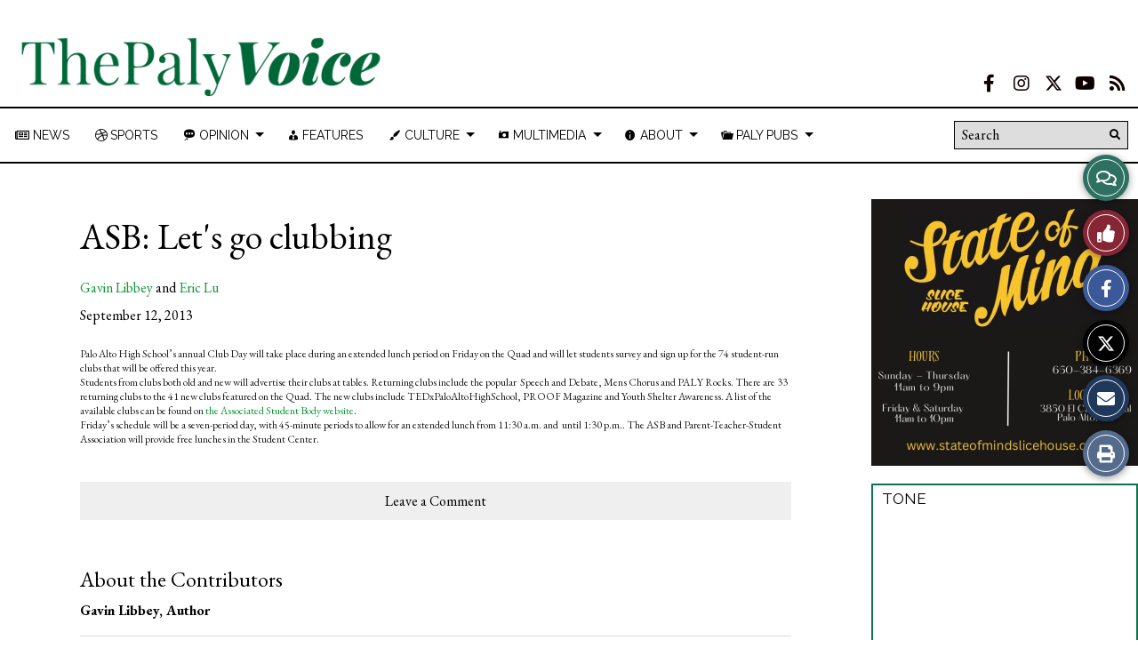

--- FILE ---
content_type: text/html; charset=UTF-8
request_url: https://palyvoice.com/56303/news/asb-lets-go-clubbing/
body_size: 38815
content:
<!DOCTYPE html>
<html lang="en-US"> 
<head>
	<meta http-equiv="Content-Type" content="text/html; charset=UTF-8" />
	<meta name="distribution" content="global" />
	<meta name="robots" content="follow, all" />
	<meta name="language" content="en, sv" />
	<meta name="viewport" content="width=device-width" />
	<link rel="Shortcut Icon" href="/wp-content/uploads/2020/01/voice_logo_transparent-70x70.png" type="image/x-icon" />
	<link rel="alternate" type="application/rss+xml" title="The Paly Voice RSS 2.0" href="https://palyvoice.com/feed/" />
	<link rel="alternate" type="text/xml" title="The Paly Voice RSS .92" href="https://palyvoice.com/feed/rss/" />
	<link rel="alternate" type="application/atom+xml" title="The Paly Voice Atom 0.3" href="https://palyvoice.com/feed/atom/" />
	
<!-- MapPress Easy Google Maps Version:2.95.9 (https://www.mappresspro.com) -->
<title>ASB: Let&#039;s go clubbing &#8211; The Paly Voice</title>
<meta name='robots' content='max-image-preview:large' />
<link rel="alternate" type="application/rss+xml" title="The Paly Voice &raquo; ASB: Let&#039;s go clubbing Comments Feed" href="https://palyvoice.com/56303/news/asb-lets-go-clubbing/feed/" />
<link rel="alternate" title="oEmbed (JSON)" type="application/json+oembed" href="https://palyvoice.com/wp-json/oembed/1.0/embed?url=https%3A%2F%2Fpalyvoice.com%2F56303%2Fnews%2Fasb-lets-go-clubbing%2F" />
<link rel="alternate" title="oEmbed (XML)" type="text/xml+oembed" href="https://palyvoice.com/wp-json/oembed/1.0/embed?url=https%3A%2F%2Fpalyvoice.com%2F56303%2Fnews%2Fasb-lets-go-clubbing%2F&#038;format=xml" />
		<!-- This site uses the Google Analytics by MonsterInsights plugin v9.11.1 - Using Analytics tracking - https://www.monsterinsights.com/ -->
							<script src="//www.googletagmanager.com/gtag/js?id=G-RPFRWSG26G"  data-cfasync="false" data-wpfc-render="false" type="text/javascript" async></script>
			<script data-cfasync="false" data-wpfc-render="false" type="text/javascript">
				var mi_version = '9.11.1';
				var mi_track_user = true;
				var mi_no_track_reason = '';
								var MonsterInsightsDefaultLocations = {"page_location":"https:\/\/palyvoice.com\/56303\/news\/asb-lets-go-clubbing\/"};
								if ( typeof MonsterInsightsPrivacyGuardFilter === 'function' ) {
					var MonsterInsightsLocations = (typeof MonsterInsightsExcludeQuery === 'object') ? MonsterInsightsPrivacyGuardFilter( MonsterInsightsExcludeQuery ) : MonsterInsightsPrivacyGuardFilter( MonsterInsightsDefaultLocations );
				} else {
					var MonsterInsightsLocations = (typeof MonsterInsightsExcludeQuery === 'object') ? MonsterInsightsExcludeQuery : MonsterInsightsDefaultLocations;
				}

								var disableStrs = [
										'ga-disable-G-RPFRWSG26G',
									];

				/* Function to detect opted out users */
				function __gtagTrackerIsOptedOut() {
					for (var index = 0; index < disableStrs.length; index++) {
						if (document.cookie.indexOf(disableStrs[index] + '=true') > -1) {
							return true;
						}
					}

					return false;
				}

				/* Disable tracking if the opt-out cookie exists. */
				if (__gtagTrackerIsOptedOut()) {
					for (var index = 0; index < disableStrs.length; index++) {
						window[disableStrs[index]] = true;
					}
				}

				/* Opt-out function */
				function __gtagTrackerOptout() {
					for (var index = 0; index < disableStrs.length; index++) {
						document.cookie = disableStrs[index] + '=true; expires=Thu, 31 Dec 2099 23:59:59 UTC; path=/';
						window[disableStrs[index]] = true;
					}
				}

				if ('undefined' === typeof gaOptout) {
					function gaOptout() {
						__gtagTrackerOptout();
					}
				}
								window.dataLayer = window.dataLayer || [];

				window.MonsterInsightsDualTracker = {
					helpers: {},
					trackers: {},
				};
				if (mi_track_user) {
					function __gtagDataLayer() {
						dataLayer.push(arguments);
					}

					function __gtagTracker(type, name, parameters) {
						if (!parameters) {
							parameters = {};
						}

						if (parameters.send_to) {
							__gtagDataLayer.apply(null, arguments);
							return;
						}

						if (type === 'event') {
														parameters.send_to = monsterinsights_frontend.v4_id;
							var hookName = name;
							if (typeof parameters['event_category'] !== 'undefined') {
								hookName = parameters['event_category'] + ':' + name;
							}

							if (typeof MonsterInsightsDualTracker.trackers[hookName] !== 'undefined') {
								MonsterInsightsDualTracker.trackers[hookName](parameters);
							} else {
								__gtagDataLayer('event', name, parameters);
							}
							
						} else {
							__gtagDataLayer.apply(null, arguments);
						}
					}

					__gtagTracker('js', new Date());
					__gtagTracker('set', {
						'developer_id.dZGIzZG': true,
											});
					if ( MonsterInsightsLocations.page_location ) {
						__gtagTracker('set', MonsterInsightsLocations);
					}
										__gtagTracker('config', 'G-RPFRWSG26G', {"forceSSL":"true"} );
										window.gtag = __gtagTracker;										(function () {
						/* https://developers.google.com/analytics/devguides/collection/analyticsjs/ */
						/* ga and __gaTracker compatibility shim. */
						var noopfn = function () {
							return null;
						};
						var newtracker = function () {
							return new Tracker();
						};
						var Tracker = function () {
							return null;
						};
						var p = Tracker.prototype;
						p.get = noopfn;
						p.set = noopfn;
						p.send = function () {
							var args = Array.prototype.slice.call(arguments);
							args.unshift('send');
							__gaTracker.apply(null, args);
						};
						var __gaTracker = function () {
							var len = arguments.length;
							if (len === 0) {
								return;
							}
							var f = arguments[len - 1];
							if (typeof f !== 'object' || f === null || typeof f.hitCallback !== 'function') {
								if ('send' === arguments[0]) {
									var hitConverted, hitObject = false, action;
									if ('event' === arguments[1]) {
										if ('undefined' !== typeof arguments[3]) {
											hitObject = {
												'eventAction': arguments[3],
												'eventCategory': arguments[2],
												'eventLabel': arguments[4],
												'value': arguments[5] ? arguments[5] : 1,
											}
										}
									}
									if ('pageview' === arguments[1]) {
										if ('undefined' !== typeof arguments[2]) {
											hitObject = {
												'eventAction': 'page_view',
												'page_path': arguments[2],
											}
										}
									}
									if (typeof arguments[2] === 'object') {
										hitObject = arguments[2];
									}
									if (typeof arguments[5] === 'object') {
										Object.assign(hitObject, arguments[5]);
									}
									if ('undefined' !== typeof arguments[1].hitType) {
										hitObject = arguments[1];
										if ('pageview' === hitObject.hitType) {
											hitObject.eventAction = 'page_view';
										}
									}
									if (hitObject) {
										action = 'timing' === arguments[1].hitType ? 'timing_complete' : hitObject.eventAction;
										hitConverted = mapArgs(hitObject);
										__gtagTracker('event', action, hitConverted);
									}
								}
								return;
							}

							function mapArgs(args) {
								var arg, hit = {};
								var gaMap = {
									'eventCategory': 'event_category',
									'eventAction': 'event_action',
									'eventLabel': 'event_label',
									'eventValue': 'event_value',
									'nonInteraction': 'non_interaction',
									'timingCategory': 'event_category',
									'timingVar': 'name',
									'timingValue': 'value',
									'timingLabel': 'event_label',
									'page': 'page_path',
									'location': 'page_location',
									'title': 'page_title',
									'referrer' : 'page_referrer',
								};
								for (arg in args) {
																		if (!(!args.hasOwnProperty(arg) || !gaMap.hasOwnProperty(arg))) {
										hit[gaMap[arg]] = args[arg];
									} else {
										hit[arg] = args[arg];
									}
								}
								return hit;
							}

							try {
								f.hitCallback();
							} catch (ex) {
							}
						};
						__gaTracker.create = newtracker;
						__gaTracker.getByName = newtracker;
						__gaTracker.getAll = function () {
							return [];
						};
						__gaTracker.remove = noopfn;
						__gaTracker.loaded = true;
						window['__gaTracker'] = __gaTracker;
					})();
									} else {
										console.log("");
					(function () {
						function __gtagTracker() {
							return null;
						}

						window['__gtagTracker'] = __gtagTracker;
						window['gtag'] = __gtagTracker;
					})();
									}
			</script>
							<!-- / Google Analytics by MonsterInsights -->
				
	<style id='wp-img-auto-sizes-contain-inline-css' type='text/css'>
img:is([sizes=auto i],[sizes^="auto," i]){contain-intrinsic-size:3000px 1500px}
/*# sourceURL=wp-img-auto-sizes-contain-inline-css */
</style>
<link rel='stylesheet' id='sbi_styles-css' href='https://palyvoice.com/wp-content/plugins/instagram-feed/css/sbi-styles.min.css?ver=6.10.0' type='text/css' media='all' />
<link rel='stylesheet' id='dashicons-css' href='https://palyvoice.com/wp-includes/css/dashicons.min.css?ver=6.9' type='text/css' media='all' />
<link rel='stylesheet' id='elusive-css' href='https://palyvoice.com/wp-content/plugins/menu-icons/vendor/codeinwp/icon-picker/css/types/elusive.min.css?ver=2.0' type='text/css' media='all' />
<link rel='stylesheet' id='menu-icon-font-awesome-css' href='https://palyvoice.com/wp-content/plugins/menu-icons/css/fontawesome/css/all.min.css?ver=5.15.4' type='text/css' media='all' />
<link rel='stylesheet' id='foundation-icons-css' href='https://palyvoice.com/wp-content/plugins/menu-icons/vendor/codeinwp/icon-picker/css/types/foundation-icons.min.css?ver=3.0' type='text/css' media='all' />
<link rel='stylesheet' id='genericons-css' href='https://palyvoice.com/wp-content/plugins/menu-icons/vendor/codeinwp/icon-picker/css/types/genericons.min.css?ver=3.4' type='text/css' media='all' />
<link rel='stylesheet' id='menu-icons-extra-css' href='https://palyvoice.com/wp-content/plugins/menu-icons/css/extra.min.css?ver=0.13.20' type='text/css' media='all' />
<style id='wp-emoji-styles-inline-css' type='text/css'>

	img.wp-smiley, img.emoji {
		display: inline !important;
		border: none !important;
		box-shadow: none !important;
		height: 1em !important;
		width: 1em !important;
		margin: 0 0.07em !important;
		vertical-align: -0.1em !important;
		background: none !important;
		padding: 0 !important;
	}
/*# sourceURL=wp-emoji-styles-inline-css */
</style>
<link rel='stylesheet' id='wp-block-library-css' href='https://palyvoice.com/wp-includes/css/dist/block-library/style.min.css?ver=6.9' type='text/css' media='all' />
<style id='classic-theme-styles-inline-css' type='text/css'>
/*! This file is auto-generated */
.wp-block-button__link{color:#fff;background-color:#32373c;border-radius:9999px;box-shadow:none;text-decoration:none;padding:calc(.667em + 2px) calc(1.333em + 2px);font-size:1.125em}.wp-block-file__button{background:#32373c;color:#fff;text-decoration:none}
/*# sourceURL=/wp-includes/css/classic-themes.min.css */
</style>
<style id='font-awesome-svg-styles-default-inline-css' type='text/css'>
.svg-inline--fa {
  display: inline-block;
  height: 1em;
  overflow: visible;
  vertical-align: -.125em;
}
/*# sourceURL=font-awesome-svg-styles-default-inline-css */
</style>
<link rel='stylesheet' id='font-awesome-svg-styles-css' href='https://palyvoice.com/wp-content/uploads/font-awesome/v5.15.2/css/svg-with-js.css' type='text/css' media='all' />
<style id='font-awesome-svg-styles-inline-css' type='text/css'>
   .wp-block-font-awesome-icon svg::before,
   .wp-rich-text-font-awesome-icon svg::before {content: unset;}
/*# sourceURL=font-awesome-svg-styles-inline-css */
</style>
<link rel='stylesheet' id='ditty-news-ticker-font-css' href='https://palyvoice.com/wp-content/plugins/ditty-news-ticker/legacy/inc/static/libs/fontastic/styles.css?ver=3.1.63' type='text/css' media='all' />
<link rel='stylesheet' id='ditty-news-ticker-css' href='https://palyvoice.com/wp-content/plugins/ditty-news-ticker/legacy/inc/static/css/style.css?ver=3.1.63' type='text/css' media='all' />
<link rel='stylesheet' id='ditty-displays-css' href='https://palyvoice.com/wp-content/plugins/ditty-news-ticker/assets/build/dittyDisplays.css?ver=3.1.63' type='text/css' media='all' />
<link rel='stylesheet' id='ditty-fontawesome-css' href='https://palyvoice.com/wp-content/plugins/ditty-news-ticker/includes/libs/fontawesome-6.4.0/css/all.css?ver=6.4.0' type='text/css' media='' />
<link rel='stylesheet' id='mappress-leaflet-css' href='https://palyvoice.com/wp-content/plugins/mappress-google-maps-for-wordpress/lib/leaflet/leaflet.css?ver=1.7.1' type='text/css' media='all' />
<link rel='stylesheet' id='mappress-css' href='https://palyvoice.com/wp-content/plugins/mappress-google-maps-for-wordpress/css/mappress.css?ver=2.95.9' type='text/css' media='all' />
<link rel='stylesheet' id='widgetopts-styles-css' href='https://palyvoice.com/wp-content/plugins/widget-options/assets/css/widget-options.css?ver=4.1.3' type='text/css' media='all' />
<link rel='stylesheet' id='wp-polls-css' href='https://palyvoice.com/wp-content/plugins/wp-polls/polls-css.css?ver=2.77.3' type='text/css' media='all' />
<style id='wp-polls-inline-css' type='text/css'>
.wp-polls .pollbar {
	margin: 1px;
	font-size: 6px;
	line-height: 8px;
	height: 8px;
	background: #d8e1eb;
	border: 1px solid #c8c8c8;
}

/*# sourceURL=wp-polls-inline-css */
</style>
<link rel='stylesheet' id='yop-public-css' href='https://palyvoice.com/wp-content/plugins/yop-poll/public/assets/css/yop-poll-public-6.5.39.css?ver=6.9' type='text/css' media='all' />
<link rel='stylesheet' id='ai-core-style-css' href='https://palyvoice.com/wp-content/plugins/aesop-story-engine/public/assets/css/ai-core.css?ver=1' type='text/css' media='all' />
<style id='ai-core-style-inline-css' type='text/css'>
.aesop-gallery-component .aesop-component-caption{color:#333;padding:.25rem .75rem;background:rgba(255,255,255,.8);font-size:14px}.aesop-stacked-img{background-position:50%;background-repeat:no-repeat;background-size:cover;width:100%;left:0;top:0;position:relative;overflow:hidden}.aesop-stacked-img .aesop-stacked-caption{position:absolute;bottom:20px;right:20px;z-index:0;color:#333;padding:.25rem .75rem;background:rgba(255,255,255,.8);font-size:14px;-webkit-transition:all .75s ease-in-out;transition:all .75s ease-in-out}.aesop-sequence-img-wrap .aesop-sequence-caption{padding-left:4.5rem}.aesop-sequence-img-wrap .aesop-sequence-caption:before{left:0;bottom:-4px;font-weight:700;line-height:1;padding:.6rem .75rem;border:1px solid;border-color:inherit;content:counter(sequence-counter,decimal-leading-zero);counter-increment:sequence-counter}.aesop-sequence-img-wrap .aesop-sequence-img{width:100%;max-width:1200px;display:block}.aesop-hero-gallery-wrapper{clear:both;position:relative}.aesop-hero-gallery-content{position:absolute;top:20px}.aesopicon-search-plus{position:relative}.aesopicon-search-plus:after{display:inline-block;font-family:Dashicons;font-style:normal;font-weight:400;line-height:1;-webkit-font-smoothing:antialiased;-moz-osx-font-smoothing:grayscale;content:'\f179'}.aesop-parallax-component{clear:both}.aesop-parallax-component .aesop-parallax-sc{margin:0}.aesop-content-component .aesop-content-comp-wrap{padding:1.5em 2em}@media (max-width:766px){.aesop-content-component .aesop-content-comp-wrap{padding:1em}}.aesop-content-component .aesop-content-comp-inner p{line-height:1.2em}.aesop-content-component .aesop-content-img .aesop-content-comp-inner{word-wrap:break-word;background:rgba(255,255,255,.4);padding:1rem;line-height:1.3}.aesop-content-component .aesop-content-img .aesop-content-comp-inner p{margin-bottom:0}.aesop-image-component img{-webkit-box-shadow:0 0 6px -1px rgba(0,0,0,.5);box-shadow:0 0 6px -1px rgba(0,0,0,.5)}.aesop-image-component .aesop-lightbox{text-decoration:none;display:block}.aesop-image-component .aesop-img-enlarge{margin:0 0 .5rem}.aesop-image-component .aesop-img-enlarge:hover{text-decoration:none}.aesop-image-component .aesop-img-enlarge i{position:relative;top:1px}.aesop-image-component .aesop-img-enlarge,.aesop-image-component .aesop-image-component-caption{color:#b3b3b3;font-size:12px;font-family:"Helvetica Neue",Helvetica,Arial,sans-serif}.aesop-image-component .aesop-cap-cred,.aesop-image-component .aesop-img-enlarge{color:#b3b3b3}.aesop-image-component .aesop-cap-cred{border-top:1px dotted #b3b3b3;font-size:9px}.aesop-image-component:hover{opacity:.85;filter:alpha(opacity=85);-webkit-transition:opacity .25s ease-in-out;transition:opacity .25s ease-in-out}.aesop-image-component:active img{box-shadow:none}.aesop-video-component .aesop-video-component-caption{color:#b3b3b3}.aesop-video-component .aesop-component-caption{color:#333;padding:.25rem .75rem;background:rgba(255,255,255,.8);font-size:14px}.mejs-container{width:100%;max-width:800px!important;margin-left:auto;margin-right:auto}.mejs-container+p{margin-top:1rem}.aesop-quote-component{padding:3rem 2rem}.aesop-quote-component blockquote{font-style:italic}.aesop-quote-component cite{display:block;font-size:14px}.aesop-on-genesis .aesop-quote-component blockquote:before{content:none}.aesop-story-collection{clear:both}.aesop-story-collection .aesop-story-collection-title{text-align:center;background:#fff;text-transform:uppercase;font-size:1.75rem;line-height:1.75rem;letter-spacing:.05rem;padding:.8rem 0 .6rem;margin:0;z-index:2;position:relative;-webkit-box-shadow:0 7px 7px -7px #000;box-shadow:0 7px 7px -7px #000}.aesop-story-collection .aesop-collection-item{float:left;position:relative;height:220px;overflow:hidden}.aesop-story-collection .aesop-collection-item .aesop-collection-item-link{display:table;height:100%;width:100%;color:#fff;-webkit-transition:all .25s ease-in-out;transition:all .25s ease-in-out}.aesop-story-collection .aesop-collection-item .aesop-collection-item-link:before{position:absolute;content:'';width:100%;height:100%;background:#000;opacity:.65;filter:alpha(opacity=65);z-index:1}.aesop-story-collection .aesop-collection-item .aesop-collection-item-link:hover{text-decoration:none;-webkit-transition:all .25s ease-in-out;transition:all .25s ease-in-out}.aesop-story-collection .aesop-collection-item .aesop-collection-item-link:hover:before{-webkit-transition:opacity .25s linear;transition:opacity .25s linear;opacity:0;filter:alpha(opacity=0)}.aesop-story-collection .aesop-collection-item .aesop-collection-item-link:hover .aesop-collection-item-inner{background:rgba(0,0,0,.5)}.aesop-story-collection .aesop-collection-item .aesop-collection-item-inner{display:table-cell;vertical-align:middle;width:100%;height:100%;padding:0 2.5rem;position:relative;text-align:center;z-index:1;overflow:hidden;text-shadow:0 0 3px rgba(0,0,0,.6)}.aesop-story-collection .aesop-collection-item .aesop-collection-item-inner .aesop-collection-entry-title{font-weight:800;text-transform:uppercase;color:#fff;margin:auto}.aesop-story-collection .aesop-collection-item .aesop-collection-item-inner .aesop-collection-item-excerpt{font-size:12px}.aesop-story-collection .aesop-collection-item .aesop-collection-item-inner .aesop-collection-meta{font-family:"Helvetica Neue",Helvetica,Arial,sans-serif;font-size:12px;margin-bottom:3rem;font-style:italic}.aesop-story-collection .aesop-collection-item .aesop-collection-item-img{position:absolute;width:100%;height:100%;left:0;z-index:0;background-position:center center}.aesop-story-collection .aesop-collection-splash .aesop-collection-item-link:before{content:none}.aesop-story-collection .aesop-collection-splash .aesop-collection-item-link:hover .aesop-collection-item-inner{background:0 0}.aesop-story-collection .aesop-collection-splash .aesop-collection-item-inner .aesop-collection-entry-title{color:#333;text-shadow:none}.aesop-story-collection .aesop-collection-load-more{background:#000;opacity:.65;filter:alpha(opacity=65);z-index:1;height:70px;line-height:70px;color:#fff}.jorgen-article-cover-wrap{position:fixed}.aesop-article-chapter-wrap{position:relative}.aesop-article-chapter-wrap.aesop-video-chapter .aesop-cover-title{max-width:100%;margin:0;padding-bottom:20px;top:150px;border-bottom:1px solid #fff;font-size:62px!important;color:#fff;width:90%;left:10%;position:absolute;z-index:1}.aesop-article-chapter-wrap.aesop-video-chapter .aesop-cover-title small{font-size:40px}@media (max-width:800px){.aesop-article-chapter-wrap .aesop-cover-title{font-size:52px}.aesop-article-chapter-wrap .aesop-cover-title small{font-size:42px}}@media (max-width:480px){.aesop-article-chapter-wrap .aesop-cover-title{display:block;bottom:30px;font-size:32px}.aesop-article-chapter-wrap .aesop-cover-title small{display:block;font-size:20px}}.aesop-cover-title{max-width:100%;margin:0;padding-bottom:20px;bottom:100px;border-bottom:1px solid #fff;font-size:62px!important;color:#fff;width:90%;left:10%;position:absolute;z-index:1}.aesop-cover-title small{font-size:40px}.aesop-toggle-chapter-menu{position:fixed;right:-1px;bottom:57px;height:44px;width:44px;background:#e6e6e6;border-top-left-radius:2px;border-bottom-left-radius:2px;z-index:150;-webkit-transition:right .25s ease;transition:right .25s ease}.aesop-toggle-chapter-menu:hover{background:#007aac;text-decoration:none}.aesop-toggle-chapter-menu:hover i{color:#fff}.aesop-toggle-chapter-menu i{color:#007aac}.aesop-chapter-menu-open .aesop-chapter-menu{right:0}.aesop-chapter-menu-open .aesop-toggle-chapter-menu{right:250px}.aesop-close-chapter-menu{position:absolute;top:12px;right:12px;z-index:1}.aesop-close-chapter-menu:hover{cursor:pointer}.aesop-chapter-menu{right:-250px;width:250px;top:0;position:fixed;bottom:0;background:#e6e6e6;-webkit-transition:right .25s ease;transition:right .25s ease;z-index:500;counter-reset:sequence-counter;color:#777}.aesop-chapter-menu .scroll-nav__list{margin:0;padding:0}.aesop-chapter-menu *{box-sizing:border-box;-moz-box-sizing:border-box;-webkit-box-sizing:border-box}.aesop-chapter-menu li{display:block;margin-bottom:0;position:relative;padding-left:15px;font:400 14px/28px Arial,Helvetica,sans-serif}.aesop-chapter-menu li:before{content:counter(sequence-counter,upper-roman);counter-increment:sequence-counter;position:absolute;left:0}.aesop-chapter-menu a:link,.aesop-chapter-menu .scroll-nav__link{color:#777;padding-top:5px;padding-bottom:5px}.admin-bar .aesop-chapter-menu{top:32px}.aesop-chapter-menu--inner{padding:15px}.aesop-character-component .aesop-character-float{margin:.65rem 0;width:150px;text-align:center}.aesop-character-component .aesop-character-float .aesop-character-title{vertical-align:top;font-size:12px;font-family:"Helvetica Neue",Helvetica,Arial,sans-serif;color:#b3b3b3;text-transform:uppercase;letter-spacing:.05em;display:block;text-align:center;margin:0 0 .5rem}.aesop-character-component .aesop-character-float.aesop-character-right{float:right;margin-left:1.75rem}.aesop-character-component .aesop-character-float.aesop-character-center{margin-left:auto;margin-right:auto}.aesop-character-component .aesop-character-float.aesop-character-center .aesop-character-name{text-align:center}.aesop-character-component .aesop-character-float.aesop-character-left{float:left;margin-right:1.75rem}.aesop-character-component .aesop-character-avatar{width:90%;border-radius:50%}.aesop-character-component .aesop-character-cap{font-size:12px;line-height:14px;font-family:"Helvetica Neue",Helvetica,Arial,sans-serif;color:#b3b3b3;font-style:italic;margin-top:.8rem;border-top:1px dotted #b3b3b3;padding-top:.3rem}.aesop-document-component a{font-size:12px;font-family:"Helvetica Neue",Helvetica,Arial,sans-serif;color:#b3b3b3;line-height:12px;text-decoration:none}.aesop-document-component a span{border-bottom:1px solid #e6e6e6;font-size:12px;color:gray}.aesop-document-component a span:before{content:'\f498';font-family:Dashicons;position:absolute;left:0}.aesop-timeline{position:fixed;bottom:0;left:0;right:0;z-index:10}.aesop-timeline ol{margin:0;padding:0;position:relative;background:#e6e6e6;padding:5px 10px;-webkit-box-shadow:inset 0 7px 7px -7px gray;box-shadow:inset 0 7px 7px -7px gray}.aesop-timeline ol:before,.aesop-timeline ol:after{content:" ";display:table}.aesop-timeline ol:after{clear:both}.aesop-timeline ol li{display:inline-block;margin-right:5px}.aesop-timeline ol li:last-child{margin-right:0}.aesop-timeline ol li a{text-transform:uppercase;font-size:14px;color:inherit;padding:2px 10px 8px;display:block;position:relative}.aesop-timeline ol li a:after{content:'';height:20px;border-right:1px solid #666;width:1px;position:absolute;left:50%;bottom:-10px}.aesop-timeline ol li.active a{color:#428bca}.aesop-timeline ol li.active a:after{border-right-color:#428bca}
/*# sourceURL=ai-core-style-inline-css */
</style>
<link rel='stylesheet' id='ai-lightbox-style-css' href='https://palyvoice.com/wp-content/plugins/aesop-story-engine/public/assets/css/lightbox.css?ver=1' type='text/css' media='all' />
<link rel='stylesheet' id='sno-countdown-plugin-style-front-css' href='https://palyvoice.com/wp-content/plugins/sno-countdown/assets/style/sno-countdown-style.css?ver=1.0.1' type='text/css' media='all' />
<link rel='stylesheet' id='ctdb-style-css' href='https://palyvoice.com/wp-content/plugins/wp-discussion-board/assets/css/style.css?ver=2.5.6' type='text/css' media='all' />
<link rel='stylesheet' id='sno-comments-css-css' href='https://palyvoice.com/wp-content/themes/snoflex/flex-functions/comments/comments.css?ver=10.6.35' type='text/css' media='all' />
<link rel='stylesheet' id='weather-styles-css' href='https://palyvoice.com/wp-content/themes/snoflex/flex-functions/weather/weather.css?ver=20220702' type='text/css' media='all' />
<link rel='stylesheet' id='flex-parallax-css' href='https://palyvoice.com/wp-content/themes/snoflex/includes/parallax/css/main.css?ver=10.6.35' type='text/css' media='all' />
<link rel='stylesheet' id='flex-flexslider-css' href='https://palyvoice.com/wp-content/themes/snoflex/includes/flexslider/flexslider.css?ver=10.6.35' type='text/css' media='all' />
<link rel='stylesheet' id='flex-superfish-css' href='https://palyvoice.com/wp-content/themes/snoflex/includes/superfish/css/superfish.css?ver=10.6.35' type='text/css' media='all' />
<link rel='stylesheet' id='flex-remodal-css' href='https://palyvoice.com/wp-content/themes/snoflex/styles/remodal.css?ver=10.6.35' type='text/css' media='all' />
<link rel='stylesheet' id='flex-remodal-default-css' href='https://palyvoice.com/wp-content/themes/snoflex/styles/remodal-default-theme.css?ver=10.6.35' type='text/css' media='all' />
<link rel='stylesheet' id='flex-stylesheet-css' href='https://palyvoice.com/wp-content/themes/snoflex/style.css?ver=10.6.35' type='text/css' media='all' />
<link rel='stylesheet' id='font-awesome-css' href='https://use.fontawesome.com/releases/v6.6.0/css/all.css?ver=6.6.0' type='text/css' media='all' />
<link rel='stylesheet' id='googleFonts-css' href='https://fonts.googleapis.com/css?family=Work+Sans%3A500%2C400%2C700%7CRaleway%3A400%2C700%7CEB+Garamond%3A100%2C700%2C400&#038;display=swap&#038;ver=6.9' type='text/css' media='all' />
<link rel='stylesheet' id='font-awesome-official-css' href='https://use.fontawesome.com/releases/v5.15.2/css/all.css' type='text/css' media='all' integrity="sha384-vSIIfh2YWi9wW0r9iZe7RJPrKwp6bG+s9QZMoITbCckVJqGCCRhc+ccxNcdpHuYu" crossorigin="anonymous" />
<link rel='stylesheet' id='gd_lightbox_styles-css' href='https://palyvoice.com/wp-content/plugins/responsive-lightbox-popup/resources/assets/css/frontend/lightgallery.css?ver=6.9' type='text/css' media='all' />
<link rel='stylesheet' id='gd_lightbox_transitions-css' href='https://palyvoice.com/wp-content/plugins/responsive-lightbox-popup/resources/assets/css/frontend/lg-transitions.css?ver=6.9' type='text/css' media='all' />
<link rel='stylesheet' id='slb_core-css' href='https://palyvoice.com/wp-content/plugins/simple-lightbox/client/css/app.css?ver=2.9.4' type='text/css' media='all' />
<link rel='stylesheet' id='font-awesome-official-v4shim-css' href='https://use.fontawesome.com/releases/v5.15.2/css/v4-shims.css' type='text/css' media='all' integrity="sha384-1CjXmylX8++C7CVZORGA9EwcbYDfZV2D4Kl1pTm3hp2I/usHDafIrgBJNuRTDQ4f" crossorigin="anonymous" />
<style id='font-awesome-official-v4shim-inline-css' type='text/css'>
@font-face {
font-family: "FontAwesome";
font-display: block;
src: url("https://use.fontawesome.com/releases/v5.15.2/webfonts/fa-brands-400.eot"),
		url("https://use.fontawesome.com/releases/v5.15.2/webfonts/fa-brands-400.eot?#iefix") format("embedded-opentype"),
		url("https://use.fontawesome.com/releases/v5.15.2/webfonts/fa-brands-400.woff2") format("woff2"),
		url("https://use.fontawesome.com/releases/v5.15.2/webfonts/fa-brands-400.woff") format("woff"),
		url("https://use.fontawesome.com/releases/v5.15.2/webfonts/fa-brands-400.ttf") format("truetype"),
		url("https://use.fontawesome.com/releases/v5.15.2/webfonts/fa-brands-400.svg#fontawesome") format("svg");
}

@font-face {
font-family: "FontAwesome";
font-display: block;
src: url("https://use.fontawesome.com/releases/v5.15.2/webfonts/fa-solid-900.eot"),
		url("https://use.fontawesome.com/releases/v5.15.2/webfonts/fa-solid-900.eot?#iefix") format("embedded-opentype"),
		url("https://use.fontawesome.com/releases/v5.15.2/webfonts/fa-solid-900.woff2") format("woff2"),
		url("https://use.fontawesome.com/releases/v5.15.2/webfonts/fa-solid-900.woff") format("woff"),
		url("https://use.fontawesome.com/releases/v5.15.2/webfonts/fa-solid-900.ttf") format("truetype"),
		url("https://use.fontawesome.com/releases/v5.15.2/webfonts/fa-solid-900.svg#fontawesome") format("svg");
}

@font-face {
font-family: "FontAwesome";
font-display: block;
src: url("https://use.fontawesome.com/releases/v5.15.2/webfonts/fa-regular-400.eot"),
		url("https://use.fontawesome.com/releases/v5.15.2/webfonts/fa-regular-400.eot?#iefix") format("embedded-opentype"),
		url("https://use.fontawesome.com/releases/v5.15.2/webfonts/fa-regular-400.woff2") format("woff2"),
		url("https://use.fontawesome.com/releases/v5.15.2/webfonts/fa-regular-400.woff") format("woff"),
		url("https://use.fontawesome.com/releases/v5.15.2/webfonts/fa-regular-400.ttf") format("truetype"),
		url("https://use.fontawesome.com/releases/v5.15.2/webfonts/fa-regular-400.svg#fontawesome") format("svg");
unicode-range: U+F004-F005,U+F007,U+F017,U+F022,U+F024,U+F02E,U+F03E,U+F044,U+F057-F059,U+F06E,U+F070,U+F075,U+F07B-F07C,U+F080,U+F086,U+F089,U+F094,U+F09D,U+F0A0,U+F0A4-F0A7,U+F0C5,U+F0C7-F0C8,U+F0E0,U+F0EB,U+F0F3,U+F0F8,U+F0FE,U+F111,U+F118-F11A,U+F11C,U+F133,U+F144,U+F146,U+F14A,U+F14D-F14E,U+F150-F152,U+F15B-F15C,U+F164-F165,U+F185-F186,U+F191-F192,U+F1AD,U+F1C1-F1C9,U+F1CD,U+F1D8,U+F1E3,U+F1EA,U+F1F6,U+F1F9,U+F20A,U+F247-F249,U+F24D,U+F254-F25B,U+F25D,U+F267,U+F271-F274,U+F279,U+F28B,U+F28D,U+F2B5-F2B6,U+F2B9,U+F2BB,U+F2BD,U+F2C1-F2C2,U+F2D0,U+F2D2,U+F2DC,U+F2ED,U+F328,U+F358-F35B,U+F3A5,U+F3D1,U+F410,U+F4AD;
}
/*# sourceURL=font-awesome-official-v4shim-inline-css */
</style>
<link rel='stylesheet' id='wp-paginate-css' href='https://palyvoice.com/wp-content/plugins/wp-paginate/css/wp-paginate.css?ver=2.2.4' type='text/css' media='screen' />

	<style type='text/css'>
/* Fixed Print Issues (Zage S.Phillips 8/27)*/
@media print {
  .bottom-menu, .header-icons, .header-search, #sidebar, #commentswrap, #footer, .aboutwriter, .sharing, #sno_teaserbar {    
    display: none;
  }
  #contentleft {    
    width: 100% !important;    
    font-size: 12px;
  }
  a[href]:after {    
    content: none;
  }
  .storyheadline {    
    font-size: 25px;    
    margin-top: 0;
  }
  .permalinkphotobox {    
    display: none;
  }
  .postmeta {    
    display: none !important;
  }
}

	</style>
	<script type="text/javascript" src="https://palyvoice.com/wp-content/plugins/google-analytics-for-wordpress/assets/js/frontend-gtag.min.js?ver=9.11.1" id="monsterinsights-frontend-script-js" async="async" data-wp-strategy="async"></script>
<script data-cfasync="false" data-wpfc-render="false" type="text/javascript" id='monsterinsights-frontend-script-js-extra'>/* <![CDATA[ */
var monsterinsights_frontend = {"js_events_tracking":"true","download_extensions":"doc,pdf,ppt,zip,xls,docx,pptx,xlsx","inbound_paths":"[]","home_url":"https:\/\/palyvoice.com","hash_tracking":"false","v4_id":"G-RPFRWSG26G"};/* ]]> */
</script>
<script type="text/javascript" src="https://palyvoice.com/wp-includes/js/jquery/jquery.min.js?ver=3.7.1" id="jquery-core-js"></script>
<script type="text/javascript" src="https://palyvoice.com/wp-includes/js/jquery/jquery-migrate.min.js?ver=3.4.1" id="jquery-migrate-js"></script>
<script type="text/javascript" id="yop-public-js-extra">
/* <![CDATA[ */
var objectL10n = {"yopPollParams":{"urlParams":{"ajax":"https://palyvoice.com/wp-admin/admin-ajax.php","wpLogin":"https://palyvoice.com/wp-login.php?redirect_to=https%3A%2F%2Fpalyvoice.com%2Fwp-admin%2Fadmin-ajax.php%3Faction%3Dyop_poll_record_wordpress_vote"},"apiParams":{"reCaptcha":{"siteKey":""},"reCaptchaV2Invisible":{"siteKey":""},"reCaptchaV3":{"siteKey":""},"hCaptcha":{"siteKey":""},"cloudflareTurnstile":{"siteKey":""}},"captchaParams":{"imgPath":"https://palyvoice.com/wp-content/plugins/yop-poll/public/assets/img/","url":"https://palyvoice.com/wp-content/plugins/yop-poll/app.php","accessibilityAlt":"Sound icon","accessibilityTitle":"Accessibility option: listen to a question and answer it!","accessibilityDescription":"Type below the \u003Cstrong\u003Eanswer\u003C/strong\u003E to what you hear. Numbers or words:","explanation":"Click or touch the \u003Cstrong\u003EANSWER\u003C/strong\u003E","refreshAlt":"Refresh/reload icon","refreshTitle":"Refresh/reload: get new images and accessibility option!"},"voteParams":{"invalidPoll":"Invalid Poll","noAnswersSelected":"No answer selected","minAnswersRequired":"At least {min_answers_allowed} answer(s) required","maxAnswersRequired":"A max of {max_answers_allowed} answer(s) accepted","noAnswerForOther":"No other answer entered","noValueForCustomField":"{custom_field_name} is required","tooManyCharsForCustomField":"Text for {custom_field_name} is too long","consentNotChecked":"You must agree to our terms and conditions","noCaptchaSelected":"Captcha is required","thankYou":"Thank you for your vote"},"resultsParams":{"singleVote":"vote","multipleVotes":"votes","singleAnswer":"answer","multipleAnswers":"answers"}}};
//# sourceURL=yop-public-js-extra
/* ]]> */
</script>
<script type="text/javascript" src="https://palyvoice.com/wp-content/plugins/yop-poll/public/assets/js/yop-poll-public-6.5.39.min.js?ver=6.9" id="yop-public-js"></script>
<script type="text/javascript" id="sno-comments-js-js-extra">
/* <![CDATA[ */
var comment_ajax_object = {"ajaxurl":"https://palyvoice.com/wp-admin/admin-ajax.php","nonce":"d253d9bb9d"};
//# sourceURL=sno-comments-js-js-extra
/* ]]> */
</script>
<script type="text/javascript" src="https://palyvoice.com/wp-content/themes/snoflex/flex-functions/comments/comments.js?ver=10.6.35" id="sno-comments-js-js"></script>
<script type="text/javascript" src="https://palyvoice.com/wp-content/themes/snoflex/flex-functions/weather/weatherViews.js?ver=20220601" id="weather-script-js"></script>
<script type="text/javascript" src="https://palyvoice.com/wp-content/themes/snoflex/includes/flexslider/jquery.flexslider.js?ver=10.6.35" id="flex-flexslider-script-js"></script>
<script type="text/javascript" src="https://palyvoice.com/wp-content/themes/snoflex/includes/superfish/js/hoverintent.js?ver=10.6.35" id="flex-hoverintent-js"></script>
<script type="text/javascript" src="https://palyvoice.com/wp-content/themes/snoflex/includes/superfish/js/superfish.js?ver=10.6.35" id="flex-superfish-js"></script>
<script type="text/javascript" src="https://palyvoice.com/wp-content/themes/snoflex/includes/superfish/js/supersubs.js?ver=10.6.35" id="flex-supersubs-js"></script>
<script type="text/javascript" src="https://palyvoice.com/wp-content/themes/snoflex/javascript/jquery-scrolltofixed-min.js?ver=10.6.35" id="flex-scrollfix-js"></script>
<script type="text/javascript" src="https://palyvoice.com/wp-content/themes/snoflex/javascript/remodal.min.js?ver=10.6.35" id="flex-remodal-js"></script>
<script type="text/javascript" src="https://palyvoice.com/wp-content/themes/snoflex/javascript/jcarousellite_1.0.1c4.js?ver=6.9" id="flex-bnticker-js"></script>
<script type="text/javascript" src="https://palyvoice.com/wp-content/themes/snoflex/javascript/menus-init.js?ver=10.6.35" id="flex-menus-js"></script>
<script type="text/javascript" id="flex-theme-js-js-extra">
/* <![CDATA[ */
var frontend_ajax_object = {"ajaxurl":"https://palyvoice.com/wp-admin/admin-ajax.php"};
//# sourceURL=flex-theme-js-js-extra
/* ]]> */
</script>
<script type="text/javascript" src="https://palyvoice.com/wp-content/themes/snoflex/javascript/sno-theme.js?ver=10.6.35" id="flex-theme-js-js"></script>
<script type="text/javascript" src="https://palyvoice.com/wp-content/themes/snoflex/includes/parallax/js/skrollr.js?ver=6.9" id="flex-parallax-js"></script>
<script type="text/javascript" src="https://palyvoice.com/wp-content/themes/snoflex/javascript/simpleParallax.min.js?ver=6.9" id="image-parallax-js"></script>
<script type="text/javascript" id="gd_lightbox_gallery-js-extra">
/* <![CDATA[ */
var gdLightboxL10n = {"mode":"lg-slide","speed":"600","height":"100%","width":"100%","closable":"1","loop":"1","escKey":null,"keypress":"1","controls":"1","slideEndAnimatoin":"1","mousewheel":"1","getCaptionFromTitleOrAlt":"1","nextHtml":"","prevHtml":"","download":"1","counter":"1","enableDrag":"1"};
//# sourceURL=gd_lightbox_gallery-js-extra
/* ]]> */
</script>
<script type="text/javascript" src="https://palyvoice.com/wp-content/plugins/responsive-lightbox-popup/resources/assets/js/frontend/lightgallery.js?ver=6.9" id="gd_lightbox_gallery-js"></script>
<script type="text/javascript" id="gd_lightbox_fullscreen-js-extra">
/* <![CDATA[ */
var gdLightboxfullscr = {"fullScreen":"1"};
//# sourceURL=gd_lightbox_fullscreen-js-extra
/* ]]> */
</script>
<script type="text/javascript" src="https://palyvoice.com/wp-content/plugins/responsive-lightbox-popup/resources/assets/js/frontend/lg-fullscreen.js?ver=6.9" id="gd_lightbox_fullscreen-js"></script>
<script type="text/javascript" id="gd_lightbox_thumbnail-js-extra">
/* <![CDATA[ */
var gdLightboxthumb = {"thumbnail":"1","thumbWidth":"100","thumbContHeight":"100","thumbMargin":"5","enableThumbDrag":"1","enableThumbSwipe":null};
var gdLightboxautop = {"autoplay":"","pause":"8","progressBar":"1","autoplayControls":"1"};
//# sourceURL=gd_lightbox_thumbnail-js-extra
/* ]]> */
</script>
<script type="text/javascript" src="https://palyvoice.com/wp-content/plugins/responsive-lightbox-popup/resources/assets/js/frontend/lg-thumbnail.js?ver=6.9" id="gd_lightbox_thumbnail-js"></script>
<script type="text/javascript" id="gd_lightbox_video-js-extra">
/* <![CDATA[ */
var gdLightboxvideo = {"videoMaxWidth":"855px","yt_autoplay":"0","yt_controls":"0","yt_loop":"0","yt_rel":"0","vm_autoplay":"0","vm_loop":"0"};
//# sourceURL=gd_lightbox_video-js-extra
/* ]]> */
</script>
<script type="text/javascript" src="https://palyvoice.com/wp-content/plugins/responsive-lightbox-popup/resources/assets/js/frontend/lg-video.js?ver=6.9" id="gd_lightbox_video-js"></script>
<script type="text/javascript" src="https://palyvoice.com/wp-content/plugins/responsive-lightbox-popup/resources/assets/js/frontend/lg-autoplay.js?ver=6.9" id="gd_lightbox_autoplay-js"></script>
<script type="text/javascript" id="gd_lightbox_zoom-js-extra">
/* <![CDATA[ */
var gdLightboxzoom = {"zoom":"1","scale":"1","actualSize":"1"};
//# sourceURL=gd_lightbox_zoom-js-extra
/* ]]> */
</script>
<script type="text/javascript" src="https://palyvoice.com/wp-content/plugins/responsive-lightbox-popup/resources/assets/js/frontend/lg-zoom.js?ver=6.9" id="gd_lightbox_zoom-js"></script>
<script type="text/javascript" src="https://palyvoice.com/wp-content/plugins/responsive-lightbox-popup/resources/assets/js/frontend/lg-hash.js?ver=6.9" id="gd_lightbox_hash-js"></script>
<script type="text/javascript" src="https://palyvoice.com/wp-content/plugins/responsive-lightbox-popup/resources/assets/js/frontend/lg-pager.js?ver=6.9" id="gd_lightbox_pager-js"></script>
<script type="text/javascript" id="gd_lightbox_share-js-extra">
/* <![CDATA[ */
var gdLightboxshare = {"share":"","facebook":"1","twitter":"1","googlePlus":"1","pinterest":"1"};
//# sourceURL=gd_lightbox_share-js-extra
/* ]]> */
</script>
<script type="text/javascript" src="https://palyvoice.com/wp-content/plugins/responsive-lightbox-popup/resources/assets/js/frontend/lg-share.js?ver=6.9" id="gd_lightbox_share-js"></script>
<script type="text/javascript" src="https://palyvoice.com/wp-content/plugins/responsive-lightbox-popup/resources/assets/js/frontend/jquery.mousewheel.min.js?ver=6.9" id="gd_lightbox_mousewheel-js"></script>
<script type="text/javascript" src="https://palyvoice.com/wp-content/plugins/responsive-lightbox-popup/resources/assets/js/frontend/grandwplight.js?ver=6.9" id="gd_lightbox_grandwplight-js"></script>
<script type="text/javascript" src="https://f.vimeocdn.com/js/froogaloop2.min.js?ver=6.9" id="gd_lightbox_vimeo_froogaloop-js"></script>
<link rel="https://api.w.org/" href="https://palyvoice.com/wp-json/" /><link rel="alternate" title="JSON" type="application/json" href="https://palyvoice.com/wp-json/wp/v2/posts/56303" /><meta name="generator" content="WordPress 6.9" />
<link rel="canonical" href="https://palyvoice.com/56303/news/asb-lets-go-clubbing/" />
<link rel='shortlink' href='https://palyvoice.com/?p=56303' />

<!-- This site is using AdRotate v5.17.2 to display their advertisements - https://ajdg.solutions/ -->
<!-- AdRotate CSS -->
<style type="text/css" media="screen">
	.g { margin:0px; padding:0px; overflow:hidden; line-height:1; zoom:1; }
	.g img { height:auto; }
	.g-col { position:relative; float:left; }
	.g-col:first-child { margin-left: 0; }
	.g-col:last-child { margin-right: 0; }
	.g-1 { width:100%; max-width:300px; height:100%; max-height:250px; margin: 0 auto; }
	.g-2 { margin:0px;  width:100%; max-width:475px; height:100%; max-height:475px; float:left; clear:left; }
	.g-3 { margin:0px;  width:100%; max-width:728px; height:100%; max-height:90px; }
	@media only screen and (max-width: 480px) {
		.g-col, .g-dyn, .g-single { width:100%; margin-left:0; margin-right:0; }
	}
.adrotate_widgets, .ajdg_bnnrwidgets, .ajdg_grpwidgets { overflow:hidden; padding:0; }
</style>
<!-- /AdRotate CSS -->

<style></style><script type="text/javascript">
           	 	var ajaxurl = "https://palyvoice.com/wp-admin/admin-ajax.php";
         	</script>

<!-- Start of Open Graph Meta Tags -->

<meta property="og:title" content="ASB: Let&#039;s go clubbing" />
<meta property="og:url" content="https://palyvoice.com/56303/news/asb-lets-go-clubbing/" />
<meta property="og:type" content="article" />
<meta name="author" content="Gavin Libbey" />
<meta property="og:image" content="https://palyvoice.com/wp-content/uploads/2020/01/voice_old_bannar.jpg" />
<meta property="og:image:secure_url" content="https://palyvoice.com/wp-content/uploads/2020/01/voice_old_bannar.jpg" />
<meta property="og:image:width" content="1400" />
<meta property="og:image:height" content="172" />
<meta property="og:site_name" content="The Paly Voice" />
<meta property="og:description" content="Palo Alto High School’s annual club day will take place during an extended lunch period on Friday on the Quad and will let students survey and sign up for the 74 student-run clubs that will be offered this year." />
<meta name="description" content="Palo Alto High School’s annual club day will take place during an extended lunch period on Friday on the Quad and will let students survey and sign up for the 74 student-run clubs that will be offered this year." />
<meta property="article:section" content="News" />
<meta property="article:tag" content="" />
<!-- End of Open Graph Meta Tags -->

<style>.lg-sub-html {
    background-color: rgba(0, 0, 0, 0.45);
    bottom: 0px;
    color: #EEEEEE;
    font-size: 16px;
    left: 0;
    padding: 10px 40px;
    position: fixed;
    right: 0;
    opacity: 1;
    text-align: center;
    z-index: 1080;
}

.lg-img-wrap .lg-image {
    border: 0px solid #fff;
    border-radius: 0px;
    opacity: 1 !important;
    filter: blur(0px) brightness(100%) contrast(100%) grayscale(0%) invert(0%) saturate(1) sepia(0%);
    -webkit-filter: blur(0px) brightness(100%)  contrast(100%) grayscale(0%) invert(0%) saturate(1) sepia(0%);

}

.lg-actions .lg-next, .lg-actions .lg-prev {
    font-size: 22px !important;
    padding: 8px 10px 9px !important;
}

.lg-outer .lg-thumb-item {
    border-radius: 4px;
    border: 2px solid #fff;
}
.lg-outer .lg-thumb-item.active, .lg-outer .lg-thumb-item:hover {
    border-color: #a90707;
}
</style><style type="text/css" media="screen">
 body, #wrap, #upperwrap {font-family: EB Garamond !important; font-weight: 400; }  textarea {font-family: EB Garamond !important; font-weight: 400; }  #wrap { background-color: #ffffff; } .sno-header-wrap .snoads-unplaced { background: #ffffff;} .sno-footer-wrap .snoads-unplaced { background: #393939;}.sc-datesport, .sports-widget-carousel ul { background: #05704b; }.sc_score_link, .sc_score_link_vertical { border-color: #05704b; }.aboutwriter { border-width: 10px 0 ; border-color: #0d724d; border-style:solid; background: #ffffff; color: #000000; }.aboutwriter { padding-left:0px; padding-right: 0px; padding-bottom: 0px; }.sc_photo { width: 190px; } .sc_bio { width: calc(100% - 205px); }.storycreditbox:nth-child(even) { padding-right: 20px; }.storycreditbox { padding-bottom: 20px; padding-left: 0px; }.storycreditboxwide { padding-right: 0px; padding-left: 0px; }.storycreditbox, .storycreditboxwide { border: 0px solid #dddddd; background: #ffffff;color: #000000;}.storycreditbox { width: calc(100% - 20px);}.sidechapter .storycreditbox { width: calc(100% - 20px);}.sc_bio { float: unset; width: 100%; }input.s { background: #dddddd; color: #aaaaaa; border-color: #dddddd; }.sno-submit-search-button { background: #dddddd; color: #aaaaaa; }.search-button-container { border-color: #dddddd; }input.s::placeholder { color: #aaaaaa; opacity: 1; }.leaderboardwrap {background:#dddddd;border-bottom: solid ;border-top:0px solid ;}.footerboardwrap {background:#eeeeee;border-bottom: 0px solid ;border-top: 0px solid ;} .sno-header-wrap .snoads-unplaced, .sno-header-wrap .snoads-unplaced .leaderboardwrap { background: #ffffff;} .sno-footer-wrap .snoads-unplaced, .sno-footer-wrap .snoads-unplaced .footerboardwrap { background: #393939!important;}.breakingnewswrap {background-color:#ffffff !important;color:#0d724d !important;border-bottom:  solid ;border-top: 0px solid ;}#breakingnews a, #breakingnews a:hover {color: #0d724d !important;}.breakingnewswrap a, .breakingnewswrap p { color: #0d724d !important; font-family: Raleway !important; font-weight: 400; }.breakingnewsheadline, .breakingnewsdate { color: #0d724d !important; font-family: Raleway !important; font-weight: 400; }.breakingnewswrap .bndate { background: #0d724d; color: #ffffff ; }.breakingnewswrap .breakingnewsheadline { background: #eeeeee; }#header h3, button.sno-comment-button, span.staff_pick, span.staff_pick i { color: #11973a !important; }.teasergrade { color: #11973a !important; }.sectionhead, a:link.sectionhead , a:visited.sectionhead  { color:#11973a !important; }table.stats th:hover { color:#ffffff !important; }.teasertitle { color:#11973a !important; }#pscroller3 a { color: #11973a !important; }.sportsscrollbox .sportsscore span.cat { color:#11973a !important; }.sno_teaserbar_home { border-bottom:  solid ; }.sno_teaserbar_home { border-top: 0px solid ; }#alt_wrap #altheader { border-top:  solid ; }.headerwrap { background-color: #ffffff !important; border-bottom:  solid ; border-top: 0px solid ; }#altheader { border-bottom:  solid ; }#header, #altheader, #altheader-searchbox, .altheader-left { background-color: #ffffff !important; color: #0d724d;}.altheader-right { background-color: #ffffff !important; }#slidemenu a, #slidemenu .mobile_menu_text { color: #0d724d;}#mobile-menu { background-color: #ffffff !important;}#mobile-menu .sitetitle h1 a { color: #0d724d !important; }#header h1, .altheader-logo h1 {color:#0d724d !important;font-family: Work Sans !important; font-weight: 500; text-shadow: none !important;}.home-immersion-header, .altheader-logo h1 { font-family: Work Sans !important; font-weight: 500}#sno_longform .footerbar, #sno_longform .header, #mobile-menu h1 { font-family: Work Sans !important; font-weight: 500; }#header a, .altheader-logo h1 a { color: #0d724d !important; }#header p {color: #0d724d !important; font-family: Raleway !important; font-weight: 400;}.wp-paginate .current { background: #ffffff !important; color: #0d724d !important; border-color: #0d724d !important; }#menu-a-menu, #menu-more-top { float:left;}#navbar a { color: #333333 !important; background-color: #ffffff !important; font-family: Raleway !important; text-transform: uppercase !important;font-weight: 400;}.mobile-menu a {font-family: Raleway !important; text-transform: uppercase !important;font-weight: 400;}#navbar a:hover, #navbar a:focus, #mini-logo-top:hover, #mini-logo-top:focus  { background-color: #ffffff !important; color: #0d724d !important;}#navbar .current-menu-ancestor a, #navbar .current-menu-item a, #navbar .current-menu-parent a {background-color: #ffffff !important; color: #0d724d !important;}#navbar .current-menu-ancestor a:hover, #navbar .current-menu-item a:hover, #navbar .current-menu-parent a:hover, #navbar .current-menu-ancestor a:focus, #navbar .current-menu-item a:focus, #navbar .current-menu-parent a:focus {background-color: #ffffff !important; color: #333333 !important;}#navbar .menu-item-home a, #navbar .menu-item-object-custom a {color: #333333 !important; background-color: #ffffff !important; }#navbar .menu-item-home a:hover, #navbar .menu-item-object-custom a:hover, #navbar .menu-item-home a:focus, #navbar .menu-item-object-custom a:focus {color: #0d724d !important; background-color: #ffffff !important; }.navbarwrap, #navbar, #navbar a { background: #ffffff;}.navbarwrap { background-color: #ffffff !important; border-bottom:  solid ; border-top: 0px solid ; color: #333333 !important; }#navbar a { color: #333333 !important; background-color: #ffffff !important; font-family: Raleway !important; text-transform: uppercase !important;font-weight: 400;}.mobile-menu a, .mobile-menu input {font-family: Raleway !important; text-transform: uppercase !important;font-weight: 400;}#menu, #slidemenu {font-family: Raleway !important; text-transform: uppercase !important; font-weight: 400;}#menu-b-menu, #menu-more-bottom { float:left; }#subnavbar a { background-color: #ffffff !important; color: #000000 !important;  font-family: Raleway !important; font-weight: 400;text-transform: uppercase !important; }#subnavbar a:hover, #mini-logo-bottom:hover, #subnavbar a:focus, #mini-logo-bottom:focus { background-color: #0d724d !important; color: #ffffff !important;  }#subnavbar .current-menu-ancestor a, #subnavbar .current-menu-item a, #subnavbar .current-menu-parent a {background-color: #0d724d !important; color: #ffffff !important;}#subnavbar .current-menu-ancestor a:hover, #subnavbar .current-menu-item a:hover, #subnavbar .current-menu-parent a:hover, #subnavbar .current-menu-ancestor a:focus, #subnavbar .current-menu-item a:focus, #subnavbar .current-menu-parent a:focus  {background-color: #ffffff !important; color: #000000 !important;}#subnavbar .menu-item-home a, #subnavbar .menu-item-object-custom a {color: #000000 !important; background-color: #ffffff !important; }#subnavbar .menu-item-home a:hover, #subnavbar .menu-item-object-custom a:hover, #subnavbar .menu-item-home a:focus, #subnavbar .menu-item-object-custom a:focus {color: #ffffff !important; background-color: #0d724d !important; }.subnavbarwrap {background-color: #ffffff !important;border-bottom:  solid ; border-top: 0px solid ; }.subnavbarcontainer { background-color: #ffffff !important; }#subnavbar { background: #ffffff; }#subnavbarbackground { background: #ffffff !important;}#subnavbar li a {margin-right: 1px; }#subnavbar li li a {margin-right: 0px;}#subnavbar li {background-color: #ffffff !important; }#menu-b-menu > nav > div > ul > li:first-child { padding-left: 0px; }.innerbackgroundwrap {background-color: #ffffff !important; }h1.searchheading, h1.toplevelheading {        color:         }#fullwrap {background-color: #ffffff !important; border-bottom: 0px solid #0d724d; border-top: 0px solid #000000; }.wp-polls .pollbar { background: #11973a;border: 1px solid #11973a; }#breakingnewsbox p { color: #000000 !important; }h3.gform_title { background: #ffffff !important; padding-left:7px !important;}.topnavwrap { border-bottom:  solid ; border-top: 0px solid ; background: #ffffff; color: #0d724d;}#topnavbar { background: #ffffff; color: #0d724d; }.topnavwrap a {color: #0d724d !important; }#footer, .footerwrap, .footercredit, .sno-footercredit {color: #dddddd;background: #393939;}#footer p, #footer a, .footercredit p, .footercredit a, .sno-footercredit a {color: #dddddd !important;}.footerleft p {font-family: Work Sans !important; font-weight: 500;}.footertagline p {font-family: Raleway !important; font-weight: 400;}.footerwrap {border-bottom:  solid ; border-top: 0px solid ; background-color: #393939 !important;}body {background-color: #ffffff;}#homepageright ul li, #homepageleft ul li, #homepagewide ul li, #contentleft ul li, #sidebar ul li, #sidebar ul li li, #sidebar ul li ul li, .widgetwrap ul li {background:url(/wp-content/themes/snoflex/images/bulletarrow.png) no-repeat 0px 4px; background-size:12px;}.widgettitle, .widgettitle-nonsno, .snodnetwork h3, .offset-title-wrap { font-family: Raleway !important; font-weight: 400; }.widget1 { background: #ffffff !important;color: #000000 !important;border-left:2px solid #0d724d !important; border-right:2px solid #0d724d !important; border-top:2px solid #0d724d !important; padding-left:10px !important; font-size:17px !important;line-height:27px !important;margin:0px !important;padding-top: 2px !important;}.widget1 a { color: #000000 !important; }.widget3, .adheader{ background: #0d724d;color: #ffffff; text-transform:uppercase; text-align:center; margin:0px; font-size:19px;line-height:22px;padding-top:0px;}.widget3 a, .widget3 a:hover { color: #ffffff !important; }.widget4 { background: #0d724d;color: #ffffff; padding:5px 10px 0px;font-size:22px;line-height:34px;text-align: center;}.widget4 a { color: #ffffff !important; }.widget6 { background: #0d724d;border: 0px solid #ffffff; background-color: #0d724d; color: #ffffff; padding-left:10px;padding-top: 6px;font-size:22px;line-height:32px;}.widget6 a { color: #ffffff !important; }.widget7 { color:#000000 !important;background: #ffffff !important;padding: 1px 0px 2px 0px !important;margin: 1px 0px;font-size:28px;line-height:40px;}.widget7 a { color: #000000 !important; }.widget8 { color:#ffffff;background: #0d724d;padding: 0px 8px; margin: 0px 0px 0px 10px;float: left;font-size:14px; line-height: 22px; }.widget8 a { color: #ffffff !important; }.widget2.widgettitle { background: #ffffff;color: #000000;font-size: 32px; line-height: 50px;text-align: left;text-transform:none;position: relative; z-index: 1;padding: 0;}.widget2 a { color: #000000 !important; }.widget2:before {border-top: 3px solid #0d724d;left: 0px;right: 0px;top: 23.5px;content: ''; position: absolute; z-index: -1;}.widget2 .sno-w-title { color: #000000; background: #ffffff;display: inline-block;padding-right: 23.5px;padding-left: 0px;top: 23.5px;}.widgetbody2 { border-left: 0; border-right: 0; border-bottom: 0; background-color: #ffffff;overflow:hidden;padding: 23.5px 0 0 0px;}.widget5.widgettitle {background: #eeeeee;font-size: 20px;line-height: 36px;max-height: 36px;width: calc(100% - (0px * 2));border-left: 0px solid #aaaaaa;border-right: 0px solid #aaaaaa;border-top: 0px solid #aaaaaa;}.widget5.widgettitle .sno-w-title-before {border-left: 9px solid transparent;border-top: 18px solid #0d724d;border-bottom: 18px solid #0d724d;}.widget5.widgettitle .sno-a0 {display: none;}.widget5.widgettitle .sno-w-title-after {border-left: 9px solid #0d724d;border-top: 18px solid transparent;border-bottom: 18px solid transparent;}.widgetbody5.widgetbody {background: #ffffff;border-left: 0px solid #aaaaaa;border-right: 0px solid #aaaaaa;border-bottom: 0px solid #aaaaaa;}.widget5.widgettitle a {color: #ffffff!important;}.widget5.widgettitle .sno-w-title {background: #0d724d;color: #ffffff;}.titlewrap { margin-bottom:0px; border-bottom:3px solid #0d724d; border-top:0px solid #0d724d;overflow: hidden;background: #ffffff;}#content .widgettitle-nonsno, #homepageleft .widgettitle-nonsno, #homepageright .widgettitle-nonsno, #homepage .widgettitle-nonsno, #sidebar .widgettitle-nonsno, .sbscomments .widgettitle-nonsno, .widgettitle-nonsno { color:#000000 !important;background: #ffffff !important;font-size:28px !important;line-height:40px !important;text-transform: none; padding: 1px 10px 2px; margin:1px 0px;}.commenttoggle { color: #000000; background: #ffffff; font-size: 33px;margin-right:3px; }#homepage .widgettitle-nonsno a, #sidebar .widgettitle-nonsno a, #content .widgettitle-nonsno a, .sbscomments .widgettitle-nonsno a, .widgettitle-nonsno a { color: #000000 !important; }.widgetbody, #permalinksidebar, .comments, .homecolumnwide { background-color: #ffffff;overflow:hidden;padding-bottom: 15px; }.widgetbody1 { border-left: 2px solid #0d724d; border-right: 2px solid #0d724d; border-bottom: 2px solid #0d724d; background-color: #ffffff; padding:10px;}.widgetbody2 {border-left: none;border-right: none;border-bottom: none;background-color: #ffffff; }.widgetbody3 { border-right: 0px solid #cccccc; border-left: 0px solid #cccccc;border-bottom: unset;background: #ffffff; padding:10px;}.widgetfooter3 { background: #0d724d;width:100%;}.widgetfooter3 { height: 22px; }.widgetbody4 { border-left: 0px solid #cccccc; border-right: 0px solid #cccccc; border-bottom: 0px solid #cccccc; background-color: #ffffff !important;  padding:10px !important; margin-left: 0 !important;margin-right: 0 !important;clear:both;}.widgetbody6 { border-left: 0px solid #ffffff; border-right: 0px solid #ffffff; border-bottom: 0px solid #ffffff; background-color: #eeeeee; padding:10px;}.widgetbody7 { background-color: #ffffff !important; border: unset !important;margin: 0px 0px 0px; padding: 10px 0px 15px 0px; }.widgetbody8 { background: #ffffff !important; padding: 10px; border-left: unset !important;border-right: unset !important;border-bottom: unset !important;}#permalinksidebar .widgettitle-nonsno, #permalinksidebar h3 { font-family: Raleway !important;font-weight: 400;font-size: 16px !important; line-height: 22px !important; margin: 0px 0px 3px 0px !important; padding: 0px !important; background:none!important;color:#000000!important; text-align: left!important;border:none!important; }.mmwrap, .mmwidget { border: 1px solid  !important; }#loadingimage { left:200px !important; }.storypageslideshow .flexslider, #mmpageslideshow .flexslider {background-color: #ffffff!important;box-shadow: none;border: none;}.insert { width: 47%; height: auto; background: ; color: #000000;padding: 1.5%; line-height: 1.5em; position:absolute; right:0px; top:0px; overflow:hidden; }.insert .widgetheadline, .insert .widgetheadline a { line-height: 24px !important; font-size: 20px !important; margin: 0 0 10px 0; color: #000000; margin-bottom:6px !important; font-family: EB Garamond !important; font-weight: 100; }.widgetheadline .cat_dom_headline a { color: #000000; font-family: EB Garamond !important; font-weight: 100; }#homepagefull p { line-height: 20px; font-size:15px; margin-top:0px;}#homepagefull a img {border:none;}.captionbox p {font-size:12px !important; line-height:14px !important;font-style:italic !important;}.topcaptionbox {display:none;}.topboxsmallhover, .topboxsmallwidehover { background-image: none !important;}#footer ul li {border-top: 1px solid #393939;}li.blockstag { background-color: #11973a !important; color: #ffffff; border-radius: 3px; padding: 6px 8px !important;}li.blockstag:hover { background-color: #222222 !important; color: #ffffff; }li.blockstag:hover a { color: #ffffff; }li.blockstag a { color: #ffffff; }li.blockstag a:hover { color: #ffffff; }#classic_story ul.snotags { text-align: left; }#classic_story ul.snotags li { font-size: 16px; line-height: 16px; }.full-width ul.snotags { text-align: left; }.full-width ul.snotags li { font-size: 18px; line-height: 18px; }#storyrails ul.snotags { text-align: left; }#storyrails ul.snotags li { font-size: 18px; line-height: 18px; }.storycat span { background:  !important; }.storycat, #storypage .storycat a, #storypage .storycat a:hover { color:  !important; }.sno-story-card-deck, .sno-grid-deck, .sno-carousel-deck, .catlist-deck { font-family: EB Garamond !important;font-weight: 400;}.storydeckbottom {border-bottom-color: #dddddd !important;}.innerbackground .storydeck p, #classic_story .storydeck p, #storyrails .storydeck p {font-size: 2em !important;font-family: EB Garamond !important;font-weight: 400;color: #444444 !important;}#homebreaking .homedeck p {font-size: 2em !important;font-family: EB Garamond !important;font-weight: 400;color: #444444 !important;}.storymeta, .storytags {border-top: 1px solid #dddddd !important;border-bottom: 1px solid #dddddd !important;background: #f5f5f5 !important;}.profilepreviewbox {height:  !important;}.categorypreviewbox {height: ;}#catpage h2.catprofile, #catpage h2.catprofile a {font-size: 18px !important;line-height: 22px !important;}#storypage .storyshadow, #classic_story .storyshadow, #storyrails .storyshadow, #storypage .wp-caption, #classic_story .wp-caption, #storyrails .wp-caption {box-shadow: none !important;}.captionboxmit, .captionboxmittop, #storyrails .captionboxmit, #classic_story .wp-caption, #storyrails .wp-caption, #storypage .wp-caption, .lf-immersive-caption {background: #eeeeee;border: 1px solid #dddddd;border: 1px solid #dddddd;border: 1px solid #dddddd;color: #000;}.captionboxmittop {padding: 10px 10px 0;margin-bottom: 10px;}#staffpage .profilepreviewbox {background:  !important;}tr.staffstoryrow { border-bottom-color: #ffffff !important; }.pullquote {font-family: Raleway;font-weight: 400;}.photocaption, p.wp-caption-text, .photocredit, .photocreditinline {font-family: EB Garamond;font-weight: 400;}#sno_longform .header {background-color: #fff !important;color: #000 !important;}#sno_longform .spinner > div {background: #000;}#sno_longform .footerbar {background-color: #fff !important;color: #000 !important;border-top:  solid ; }#sno_longform #mainbody .footerbar p a {color: #000 !important;}#sno_longform .chaptermenu, #sno_longform .chaptermenu a, #sno_longform .chaptermenu ul li, #sno_longform .chaptermenu ul li a, #sno_longform .chaptermenu ul li ul li a, #sno_longform .lf-dropdown ul li, #sno_longform .lf-dropdown ul li a, #sno_longform .lf-dropdown ul li ul li, #sno_longform .lf-dropdown ul li ul li a {background-color: #fff !important;color: #000;}#sno_longform .chaptermenu ul li a:hover, #sno_longform .chaptermenu ul li a:hover, #sno_longform .lf-dropdown ul li a:hover, #sno_longform .lf-dropdown ul li a:hover {background-color: #000 !important;color: #fff !important;}#sno_longform .header a, #sno_longform .header a:hover, #sno_longform .footerbar a, #sno_longform .footerbar a:hover, #sno_longform #storypage .footerbar p {color: #000 !important;}#sno_longform .dividingline {border-top: 5px solid #393939; }#sno_longform .dividinglinedeck {border-top: 5px solid #393939; }.lf_menu_icon_bar {background-color: ;}#sno_longform #storypage .storydeck p {font-style: normal;}#sno_longform #gridpage .gridhover:hover, #sno_longform #gridpage .returntogrid:hover {border-bottom-color: #11973a;}#sno_longform .storybody > .storycontent > p:first-child:first-letter { float: left; color: #990000; font-size: 92px; line-height: 75px; padding-top: 9px; padding-right: 8px; padding-left: 3px; font-family: 'Gilda Display'; }.blockscat { background: #11973a; }#staffpage .blockscat { background: #05704B;color: #ffffff;}.header-icons {position:absolute;}.header-search {position:absolute;right:5px; background:  ;padding:; }.home-immersion-text {width: 30%;top: 20%;left: 20%;right: none;bottom: none;background: rgba(0,0,0,.5) !important;border-radius: 10px;}#home-immersion .blockscat { background: #00734c; }#navbar a { line-height: 30px !important; padding-top: 0 !important; padding-bottom: 0 !important; }#navbarbackground { height: 30px !important; }#subnavbar a { line-height: 30px !important; padding-top: 0 !important; padding-bottom: 0 !important; }#subnavbarbackground { height: 30px !important; }.footer-icon .sno-icon { background: #fff; color: #05704B; }.footer-icon .sno-snapchat i {-webkit-text-stroke-width: 0;}.footer-icon .sno-facebook:hover { color: #fff; background: #3b5998; }.footer-icon .sno-twitter:hover { color: #fff; background: #000000; }.footer-icon .sno-instagram:hover { color: #fff; background: #E1306C; }.footer-icon .sno-pinterest:hover { color: #fff; background: #c92228; }.footer-icon .sno-tumblr:hover { color: #fff; background: #36465d; }.footer-icon .sno-youtube:hover { color: #fff; background: #e52d27; }.footer-icon .sno-snapchat:hover { color: #fff; background: #fffc00; }.footer-icon .sno-schooltube:hover { color: #fff; background: #e52d27; }.footer-icon .sno-vimeo:hover { color: #fff; background: #009fde; }.footer-icon .sno-flickr:hover { color: #fff; background: #ff0084; }.footer-icon .sno-reddit:hover { color: #fff; background: #ff5700; }.footer-icon .sno-soundcloud:hover { color: #fff; background: #f50; }.footer-icon .sno-linkedin:hover { color: #fff; background: #006097; }.footer-icon .sno-tiktok:hover { color: #fff; background: #69c9d0; }.footer-icon .sno-spotify:hover { color: #fff; background: #1db954; }.footer-icon .sno-twitch:hover { color: #fff; background: #6441a4; }.footer-icon .sno-rss:hover { color: #fff; background: #ff6600; }.footer-icon .sno-email:hover { color: #fff; background: #1f385c; }.footer-icon .sno-icon { width: 30px;height: 30px;line-height: 30px;font-size: calc(30px * 2 / 3);}.sno-custom-icon- { background: ; color: #fff; }.icon-inverse .sno-custom-icon- { background: #fff; color: ; }.sno-custom-icon-:hover, .icon-hover-standard .sno-custom-icon-:hover { background: #fff; color: ; }.icon-inverse-hover .sno-custom-icon-:hover { background: ; color: #fff; }.classic-icon .sno-custom-icon-:hover { background: ; color: #fff; }.footer-icon .sno-custom-icon-:hover { background: ; color: #fff; }.classic-icon .sno-icon, .header-icons .social-border, .social-classic .social-border, .altheader-top .social-border, #altheader .social-border { background: #0d724d; color: #ffffff; }.classic-icon .sno-snapchat i {-webkit-text-stroke-width: 0;}.classic-icon .sno-facebook:hover { color: #fff; background: #3b5998; }.classic-icon .sno-twitter:hover { color: #fff; background: #000000; }.classic-icon .sno-instagram:hover { color: #fff; background: #E1306C; }.classic-icon .sno-pinterest:hover { color: #fff; background: #c92228; }.classic-icon .sno-tumblr:hover { color: #fff; background: #36465d; }.classic-icon .sno-youtube:hover { color: #fff; background: #e52d27; }.classic-icon .sno-snapchat:hover { color: #fff; background: #fffc00; }.classic-icon .sno-schooltube:hover { color: #fff; background: #e52d27; }.classic-icon .sno-vimeo:hover { color: #fff; background: #009fde; }.classic-icon .sno-flickr:hover { color: #fff; background: #ff0084; }.classic-icon .sno-reddit:hover { color: #fff; background: #ff5700; }.classic-icon .sno-soundcloud:hover { color: #fff; background: #f50; }.classic-icon .sno-linkedin:hover { color: #fff; background: #006097; }.classic-icon .sno-tiktok:hover { color: #fff; background: #69c9d0; }.classic-icon .sno-spotify:hover { color: #fff; background: #1db954; }.classic-icon .sno-twitch:hover { color: #fff; background: #6441a4; }.classic-icon .sno-rss:hover { color: #fff; background: #ff6600; }.classic-icon .sno-email:hover { color: #fff; background: #1f385c; }.altheader-top .social-border, #altheader .social-border {margin-right: 2px;}.altheader-top .alt-header-search-bar, #altheader .alt-header-search-bar, .alt-header-social-spacer {margin-left: 2px;}.header-icons {margin-top: 2px;margin-bottom: 2px;}.altheader-right-social, .altheader-top {padding-top: 2px;padding-bottom: 2px;}#topnavbar {padding-top: 2px;padding-bottom: 2px;}.header-icons .social-border, .social-classic .social-border, .search-spacer, .classic-icon .social-border {margin-right: 2px;}.header-icons .social-spacer, .social-classic .social-spacer, .classic-icon .social-spacer {margin-left: 2px;}.altheader-top-wrap { border-bottom:  solid ; }#footer .social-border {margin-right: 1px;}#footer .social-classic {margin-top: 1px;margin-bottom: 1px;}#footer .social-spacer {margin-left: 1px;}.altheader-logo img { max-height: 84px; }.altheader-logo { max-height: 84px; }.altheader-left, #altheader, .altheader-menu  { height: 84px; }.altheader-bar1 { height: 44px; }.altheader-bar2 .altheader-right-social { display:none; }.alt_mobile_menu_icon { padding-top: 20px; }#altheader-searchbox .mobile-menu a:hover, .mobile-menu a:hover { background: #000 !important; color: #fff !important; }    .mobile-menu a { border-bottom-color: ; background: #fff !important; color:  !important; }    .mobile-search { background: #fff; color: ; }.sno-menu-side { color: #0d724d !important; }.headerimage, .headerlarge { max-width: 980px !important; }#slidemenu .border-spacer { margin-top: px; }@media only screen and (min-width: 980px) {.altheader-menu {display: none; }}@media only screen and (max-width: 979px) {.altheader-left { width:auto; }}.altheader-bar1 { background: #ffffff; }#topnavbar .social-border, #altheader .social-border, .altheader-top .social-border, #header .social-border { border-radius: 4px; }.footerright .social-border { border-radius: 0px; }#sno_longform #altheader-searchbox {background: #fff !important;color:  !important;}#sno_longform #altheader-searchbox a {background: #fff !important;color:  !important;}#sno_longform #altheader-searchbox a:hover {color: #fff !important;background: #000 !important;}#sno_longform .mobile-menu a {border-bottom-color:  !important;}#sno_longform #slidemenu {border-right: 1px solid  !important;}#sno_longform .mobile-search {color:  !important;background:  !important;}.hover_title { font-family: EB Garamond; font-weight: 100;}#sno_hoverbar .hoverheader { background: none !important; }#content .sharing-icon {border-radius: 0px;margin-right: 1px;margin-bottom: 1px;width: 40px;height: 40px;line-height: 40px;font-size: calc(40px * 2 / 3);}#sno_longform .lf_headerleft {background: ;color: ;}#sno_longform .altheader-menu {background: ;color: ;}@media only screen and (max-width: 800px) {.sharing-mobile-hide { display:none; }}.hover_title { background: unset !important; }#sno_hoverbar .sno-email:hover, #lf_wrap .sno-email:hover { background: #fff; color: #1f385c; }#sno_hoverbar .sno-print:hover, #lf_wrap .sno-print:hover { background: #fff; color: #546b8b;  }#sno_hoverbar .sno-facebook:hover, #lf_wrap .sno-facebook:hover { background: #fff; color: #3b5998; }#sno_hoverbar .sno-twitter:hover, #lf_wrap .sno-twitter:hover { background: #fff; color: #000000; }#sno_hoverbar .sno-pinterest:hover, #lf_wrap .sno-pinterest:hover { background: #fff; color: #c92228;  }#sno_hoverbar .sno-tumblr:hover, #lf_wrap .sno-tumblr:hover { background: #fff; color: #36465d; }#sno_hoverbar .sno-google-plus:hover, #lf_wrap .sno-google-plus:hover { background: #fff; color: #dc4a38; }#sno_hoverbar .sno-reddit:hover, #lf_wrap .sno-reddit:hover { background: #fff; color: #00bf8f; }#sno_hoverbar .sno-comments:hover, #lf_wrap .sno-comments:hover { background: #fff; color: #2e7061; }.innerbackground .sharing-icon, .sno-side-icons .sno-side-icon { background: #000000; color: #fff; }.sno-side-icons .sno-side-icon .sno-side-icon-ring { border-color: #fff; }.innerbackground .sharing-icon:hover, .sno-side-icons .sno-side-icon:hover { color: #000000; background: #fff; }.sno-side-icons .sno-side-icon:hover .sno-side-icon-ring { border-color: #000000; }#sno_hoverbar .sharing-icon{ opacity: .8; } #sno_hoverbar .sharing-icon:hover { opacity: 1; }.innerbackground .sharing-icon{ opacity: .8; } .innerbackground .sharing-icon:hover { opacity: 1; }@media only screen and (max-width: 800px) {#progress-bar { right: 100px !important; }}@media only screen and (max-width: 850px) {#sno_hoverbar .socialmedia {display: none;}.hover_title { height: 40px; background: #ffffff;} #sno_hoverbar .lf_headerleft { background: #ffffff;} #back-top { background: #ffffff; }}.slideshow-enlarge:hover { background: #05704b; }.photo-enlarge:hover { background: #05704b; }.time-wrapper {}.sno-widget-area-container { margin-right: 20px; }.sno-newpage-notice { margin-bottom: 20px; }.widgetwrap { margin-bottom: 20px; }.hp_top_left, .hp_top_center { width: calc(50% - 10px) !important; }@media only screen and (max-width: 800px) {#homepage .hp_top_left, #homepage .hp_top_center { width: calc(50% - 10px) !important; }}@media only screen and (max-width: 600px) {#homepage .hp_top_left, #homepage .hp_top_center { width: 100% !important; margin-right: 0; }}.hp_top_left { margin-right: 20px !important; }.hp_bottom_left { width: calc(33.333% - 13.333333333333px); margin-right: 20px; }.hp_bottom_center { width: calc(33.333% - 13.333333333333px); margin-right: 20px; }.hp_bottom_right { width: calc(33.333% - 13.333333333333px); }#content { padding-top: 20px; }.hp_extra { margin-right: 20px; }.extracolumn-padding {padding: 20px;}.sno-hac-row-wrap, .sno-footer-credit-inner { max-width: 1400px; }@media only screen and (max-width: 1400px) { #wrap { margin-top: 0; } }@media only screen and (max-width: 1400px) { #sno_hoverbar { display: none !important; } }.fullscreencatwrap, #wrap, #upperwrap, #topnavbar, #navbar, #navbarbackground, #subnavbar, #subnavbarbackground, #header, #breakingnews, #newsticker3-demo { max-width:1400px; } .newsticker3-jcarousellite, .newsticker3-jcarousellite .info { max-width: 1400px; width: 1400px; }.innerbackground { width: calc(100% - 0px); max-width: calc(100% - 0px); }#content { width: 100%; max-width:1400px; }.hp_wide_extra { width: calc(100% - 340px); max-width:1060px; }.page_template .postarea { width: calc(100% - 340px - 20px); max-width: 1060px; }@media only screen and (min-width: 650px) and (max-width: 1000px) {.sno-widget-area-row .sno-wa-col-7 { width: calc(33.33% - 13.333333333333px) !important; }.sno-widget-area-row .sno-widget-area-container.sno-wa-col-7:nth-child(3n) { margin-right: 0; }.sno-widget-area-row .sno-widget-area-container.sno-wa-col-7:last-of-type { width: 100% !important; }.sno-widget-area-row .sno-widget-area-container.sno-wa-col-6 { width: calc(33.33% - 13.333333333333px) !important; }.sno-widget-area-row .sno-widget-area-container.sno-wa-col-6:nth-child(3n) { margin-right: 0; }.sno-widget-area-row .sno-widget-area-container.sno-wa-col-5 { width: calc(50% - 10px) !important; }.sno-widget-area-row .sno-widget-area-container.sno-wa-col-5:last-of-type { width: 100% !important; }.sno-widget-area-row .sno-widget-area-container.sno-wa-col-5:nth-child(2n) { margin-right: 0; }.sno-widget-area-row .sno-widget-area-container.sno-wa-col-4 { width: calc(50% - 10px) !important; }.sno-widget-area-row .sno-widget-area-container.sno-wa-col-4:nth-child(2n) { margin-right: 0; }.sno-widget-area-row .sno-widget-area-container.sno-wa-col-3 { width: calc(33.33% - 13.333333333333px) !important; }.sno-widget-area-row .sno-widget-area-container.sno-wa-col-2 { width: calc(50% - 10px) !important; }}@media only screen and (max-width: 650px) {.sno-widget-area-row .sno-widget-area-container.sno-wa-col-7 { width: 100% !important; margin-right: 0; }.sno-widget-area-row .sno-widget-area-container.sno-wa-col-6 { width: 100% !important; margin-right: 0; }.sno-widget-area-row .sno-widget-area-container.sno-wa-col-5 { width: 100% !important; margin-right: 0; }.sno-widget-area-row .sno-widget-area-container.sno-wa-col-4 { width: 100% !important; margin-right: 0; }.sno-widget-area-row .sno-widget-area-container.sno-wa-col-3 { width: 100% !important; margin-right: 0; }.sno-widget-area-row .sno-widget-area-container.sno-wa-col-2 { width: 100% !important; margin-right: 0; }}@media only screen and (max-width: 980px) {.sno-widget-area-row .sno-widget-area-row .sno-widget-area-container.sno-wa-col-5 { width: 100% !important; margin-right: 0; }.sno-widget-area-row .sno-widget-area-row .sno-widget-area-container.sno-wa-col-4 { width: 100% !important; margin-right: 0; }.sno-widget-area-row .sno-widget-area-row .sno-widget-area-container.sno-wa-col-3 { width: 100% !important; margin-right: 0; }.sno-widget-area-row .sno-widget-area-row .sno-widget-area-container.sno-wa-col-2 { width: 100% !important; margin-right: 0; }}@media only screen and (max-width: 600px) {.sno-widget-area-row .sno-widget-area-container.sno-wa-col-7 { width: 100% !important; margin-right: 0; }.sno-widget-area-row .sno-widget-area-container.sno-wa-col-6 { width: 100% !important; margin-right: 0; }.sno-widget-area-row .sno-widget-area-container.sno-wa-col-3 { width: 100% !important; margin-right: 0; }}@media only screen and (max-width: 1000px) {.sno-wa-col-2 .sno-story-list-widget .story-widget-primary, .sno-wa-col-2 .sno-story-list-widget .story-widget-secondary,.sno-wa-col-3 .sno-story-list-widget .story-widget-primary, .sno-wa-col-3 .sno-story-list-widget .story-widget-secondary,.sno-wa-col-4 .sno-story-list-widget .story-widget-primary, .sno-wa-col-4 .sno-story-list-widget .story-widget-secondary,.sno-wa-col-5 .sno-story-list-widget .story-widget-primary, .sno-wa-col-5 .sno-story-list-widget .story-widget-secondary,.sno-wa-col-2 .sno-story-list-widget .list-widget-primary-area .sno-story-card,.sno-wa-col-3 .sno-story-list-widget .list-widget-primary-area .sno-story-card,.sno-wa-col-4 .sno-story-list-widget .list-widget-primary-area .sno-story-card,.sno-wa-col-5 .sno-story-list-widget .list-widget-primary-area .sno-story-card {width: 100% !important;margin-right: 0 !important;margin-left: 0;}}@media only screen and (min-width: 600px) and (max-width: 1400px) {.innerbackground { width: calc(100% -  20px);}}#homepagewide { width: 100%; }#footer { max-width: 1400px;}.leaderboard, .footerboard { max-width: 1400px; }#homepage { width: 100%; }.jump-to-header-logo { background: none; }.jump-to-header-logo:hover { border-bottom: 1px solid #ddd; }.jump-to-header-logo, .jump-to-header-logo:hover {border: none; }#upperwrap-outer, #upperwrap { background: #000000; }#upperwrap-outer { padding-top: 15px; }.continue-overlay-link { border: 1px solid #ffffff;letter-spacing: 1px;text-transform: uppercase;font-size: 12px;}.continue-overlay-link:hover { background: #ffffff;color: #000000;}.continue-link { border: 1px solid #e5e5e5;background: #fbfbfb;color: #777777;letter-spacing: 2px;text-transform: uppercase;font-size: 10px;}.continue-link:hover { background: #161616;color: #ffffff;}.view-all-text { border: 1px solid #e5e5e5;background: #fbfbfb;color: #777777;letter-spacing: 1px;text-transform: uppercase;font-size: 14px;}.view-all-text:hover { background: #161616;color: #ffffff;}.view-all-grid-text { border: 1px solid #e5e5e5;background: #fbfbfb;color: #777777;letter-spacing: 1px;text-transform: uppercase;font-size: 14px;}.view-all-grid-text:hover { background: #161616;color: #ffffff;}.footerwrap { width: 100vw !important; margin-left: calc(-50vw + 50%); }#footer ul li { width: unset !important; }@media only screen and (max-width: 979px) {.footermenu { display: block !important; }}/* Remove black outline in Snapchat icon */.sno-snapchat {    -o-text-stroke-color: unset !important;    -webkit-text-stroke-color: unset !important;    text-stroke-color: unset !important;}/* Remove tags on stories (Evan Baldonado 8/21) (Xiaolei Yu 9/10/19 (second fix)) */ul.snotags, ul.snocategories { list-style-type: none !important; margin: 0 !important; padding: 0 !important; display:none !important;}/* One line story byline (Evan Baldonado 8/21) */.storybyline + br {    display: none;}.storybyline:after {    content: " • ";    white-space: pre;}.storydate + br {    display: none;}.storydate:after {    content: " ";    white-space: pre;}.storycategory {    display:none;}.alignnone { width: auto !important; }/* Fixed Menu Sizing (Evan Baldonado 9/10)*/a.sf-with-ul {padding-right:0px; min-width:0px;} .sf-sub-indicator {display:none;}/* Center Fire title for Ellie (Evan Baldonado 9/18)*/.widgettitle-nonsno{text-align:center;}/* Fix things for Allie and Jevan's Tableau Fire Alarm story (Evan Baldonado 9/26)*/.storycat, .storytags, #commentslink, .relatedstories {display:none;}.storymeta {background:transparent !important; border-style:none !important}.storymeta > p {text-align:left;}/* Fix comment size for Jevan + "Robotics team, new coach clash" story (Evan Baldonado 10/12/18)*/#comments, ol.commentlist>li,.commenttext>p {font-size: 1.1em !important;} /* Immersive splash page formatting (Evan Baldonado 10/22/18)*/.home-immersion-text {left:0 !important; position:relative !important; display:inline-block !important;}#home-immersion-content {text-align:center !important;}/* Rebold (Zage 10/22/18) unbold (Xiaolei Yu 9/12/19)*//*.widgetheadline {   font-family: Lucida Sans Unicode,     Lucida Grande, sans-serif ;   /*font-weight: bold;* /   text-shadow: 7px 0px 0px #000;   /* the textcolor */   padding-right: 1px;   letter-spacing: 1px;}*//* Remove unclickable category on homepage (Evan 11/9/18)*/.topstorycat { display:none; }/* Remove author bios for stories (Evan for Jevan 12/17/18)*/.aboutwriter {display:none;}//Removed grey boxes, Zage 1/22/19div.carouseltext {    background-color: white; !important}/* Remove continue reading button (Evan for EICs 1/30/19)*/.continue {display:none; !important}/* make advertisement box on non-homepage sidebar equivalent width to other widgets (Evan 2/11/19)*/.widgetbody3 {padding:0px;}/* commented due to breaking gallery functions Xiaolei 4/23/19 *//* fix extra images that Zage's widget made show up that persisted after widget removal (Evan 2/22/19).photowrap, .captionboxmittop {display:none;} *//* make headline fonts bigger on the main page Xiaolei 9/5/19 */.homeheadline{font-size:20px !important;}/* fix widget height Xiaolei 9/5/19 *///borked/* testing for page-wide background Ethan */.snopostid-150794 {background-image:url('https://www.solidbackgrounds.com/images/2560x1440/2560x1440-blue-solid-color-background.jpg');   background-size: cover;  background-repeat: no-repeat;   background-attachment:fixed;}/* Testing to change the disgusting instagram hover color Ethan 11/04/19 */.sno-instagram{    -o-text-stroke-color: 0xfca903 !important;    -webkit-text-stroke-color: 0xfca903 !important;    text-stroke-color: 0xfca903 !important;}/*attempts at making a text-based logo Xiaolei & Ethan 1/20/20*/#header h1{ font-size: 70px; font-family: playfair display !important; /*font-weight: bold; color: blue;*/ display: inline-block; font-weight: 800;}#header h1::last-word{  font-size: 1px;  color: blue; }#header h1::after{  /*content: "Voice";*/ }/* everything below is commented out to stabilize website - Xiaolei 2/12/2021 *//*search font change Xiaolei 1/27/20*/input.s {font-family: Playfair Display SC;font-size: 12px !important;}.header-search {top:83px;}.header-icons{right:2px !important;}/*close up gap for news ticker Ethan 3/15/20*/div.widgetwrap.sno-animate.sno-sno_text-16{    height: 140px;}/*for plugin testing on specific page Ethan 3/25/20 2:24 A.M.*/.page-id-155144 a.category.category-8419{  padding-left: 0px;}.page-id-155507 a.category.category-8419{  padding-left: 0px;}*/ .innerbackgroundwrap, #fullwrap { background-color: #ffffff}@media screen and (max-width: 800px) {html { margin-top: 0 !important; }}h1, h2, h3, h4, h5, h6 { font-family: Raleway; font-weight: 400; }.collection-nav-title { font-family: EB Garamond; font-weight: 400; }.collection-story-container .sfi-header, .collection-viewer-wrap .collection-link { font-family: EB Garamond; font-weight: 400; }a, a:visited, a h3, h3 a, .widgetheadline a, a .widgetheadline { color: #11973a; }a:hover, a:hover h3, a:hover .widgetheadline, h3 a:hover, .widgetheadline a:hover { color: #11973a; text-decoration: underline; }a h3.homeheadline, a.homeheadline, a.headline, #content h1 a, .widgetheadline .headline, .storyheadline a, .searchheadline, h2.searchheadline, h2.searchheadline a, h2.catprofile a, #searchapge h2, #catpage h2, .maingridheadline, .homeheadline { color: #000000 !important; font-family: EB Garamond !important; font-weight: 100; }.topboxsmallwide h3, topboxsmall h3, .desc h3, .relatedtitle {font-family: EB Garamond !important; font-weight: 100; }a:hover h3.homeheadline { color: #000000 !important; text-decoration:underline !important; }#homepagefull h3.gridfallback, .bottom-row-blocks h3, .top-row-blocks h3 { font-family: EB Garamond !important; font-weight: 100; }.storyheadline { font-family: EB Garamond !important; font-weight: 100; }#storypage h1 {font-size:  !important;text-align: center !important;}#storyrails h1 {font-size:  !important;text-align: center;}#classic_story h1 {font-size:  !important;text-align: left !important;}.innerbackgroundwrap { background: #fff; }#sno_teaserbar { top: -90px; }.sno_teaserbar #stb-container { background: #fff !important; }.sno_teaserbar_home #stb-container { background: #fff !important; }.sno_teaserbar .stb_left:hover, .sno_teaserbar .stb_right:hover { color: #023597; }.sno_teaserbar_home .stb_left:hover, .sno_teaserbar_home .stb_right:hover { color: #023597; }.photo-container, .caption-container, .slideshow-caption-container a, .caption-container a, .photo-caption-container a { color: #fff !important; }.remodal-story-image, .remodal-story-image .flexslider, #sfi-email { background: #000 !important; }#sfi-email {border: 1px solid #fff; }#sfi_submit_email, #sfi_cancel_email { color: #000; }.sfi-title a, .sfi-title a:hover { color: #fff; }.sfi-title a:hover { border-bottom: 1px solid #fff;}.sfi-right:hover, .sfi-left:hover { color: #05704b;}@media only screen and (min-width: 1300px) {#classic_story #contentleft p, .page_template p, .fullwidth p { font-size:20px; line-height:32px; }#storyrails #story_column p { font-size:20px; line-height:32px; }}@media only screen and (min-width: 1200px) and (max-width: 1299px) {#classic_story #contentleft p, .page_template p, .fullwidth p { font-size:18px; line-height:29px; }#storyrails #story_column p { font-size:18px; line-height:29px; }}@media only screen and (min-width: 1100px) and (max-width: 1199px) {#classic_story #contentleft p, .page_template p, .fullwidth p { font-size:17px; line-height:27px; }#storyrails #story_column p { font-size:17px; line-height:27px; }}#storyrails #content, #storyrails #contentleft, #storyrails .postarea { max-width: 1200px; }#storyrails .postarea { width: auto; }#storyrails #story_column .storycontent p { max-width: 66%; }#storyrails #content { margin: 0 auto; }@media only screen and (min-width: 1100px) {.full-width .postarea { width: 900px;}}#leaderboard, #footerboard { max-width: 1400px; }#catpage .catlist-tile-media-photo { height: 302.22222222222px; max-height: 302.22222222222px; }.catlist-tile {border-radius: 5px;}.catlist-tile-inner {border: 0px solid #dddddd;border-radius: 5px;}.catlist-tile img {border-radius: 5px 5px 0 0;}.catlist-tile-media-video, .catlist-tile-media-photo {border-radius: 5px 5px 0 0;}.catlist-tile-media-photo {height: 297.77777777778px;max-height: 297.77777777778px;overflow: hidden;}.catlist-tile-textarea.sno-center-v-list {left: 15px;right: 15px;}.catlist_tiles_wrap .sno-infinite-scroll-button, #category-widgets .sno-infinite-scroll-button {margin-bottom: 20px;}.catlist-tile-media-photo {background: #dddddd;}.catlist-tile-media-photo img {object-fit: contain;}.catlist-tile-inner {padding-left: 15px;padding-right: 15px;}.catlist-tile-media-photo, .catlist-tile-media-video {margin-left: -15px;width: calc(100% + 15px + 15px);}@media only screen and (min-width: 980px) {.catlist_tiles_wrap div.catlist-tile:nth-child(3n) { margin-right: 0; }.catlist-tile {width: calc((100% / 3) - 13.333333333333px);margin-right: 20px;margin-bottom: 20px;background: #efefef;}}@media only screen and (min-width: 600px) and (max-width: 979px) {.catlist-tile {width: calc((100% / 2) - 13.333333333333px);margin-right: 20px;margin-bottom: 20px;background: #efefef;}.catlist_tiles_wrap div:nth-child(2n) { margin-right: 0;}}@media only screen and (max-width: 599px) {.catlist-tile {width: 100%;margin-bottom: 20px;background: #efefef;}}#catpage .catlist-tile h2 {font-size: 22px;line-height: 1.35em;margin-bottom: 15px;margin-top: 15px;text-align: center;}#catpage .catlist-tile .catlist-meta {text-align: center;font-size: 14px;margin-bottom: 15px;}#catpage .catlist-tile .catlist-deck {text-align: center;font-size: 20px;line-height: 1.35em;margin-bottom: 15px;font-style: normal;}#catpage .catlist-tile .catlist-teaser, #catpage .catlist-tile .catlist-teaser p {font-size: 14px;line-height: 1.45;margin-bottom: 15px;}.catlist-tile ul.snotags {text-align: center;margin-bottom: 15px;}.catlist-tile .continue {margin-bottom: 15px;}@media only screen and (min-width: 980px) and (max-width: 1400px) {#catpage #content {padding-left: 20px;padding-right: 20px;width: calc(100% - (2 * 20px));}}#staffpage .staffheading h1 {color: #000000;}.catlist-tile-media-photo {height: 297.77777777778px;max-height: 297.77777777778px;overflow: hidden;}#staffpage .catlist-tile {border-radius: 5px;border: 0px solid #eeeeee;width: calc((100% / 3) - 13.333333333333px - 0px - 0px);}#staffpage .catlist-tile-inner {border: 0px solid #dddddd;border-radius: 5px;}#staffpage .catlist-tile-media-photo {border-radius: calc(5px - 0px) calc(5px - 0px) 0 0;}#staffpage .catlist-tile-media-photo img {object-fit: contain;}#staffpage .catlist-tile {background: #efefef;color: #000000;}#staffpage .catlist-tile h2 a {color: #000000 !important;}#staffpage .catlist-tile-media-photo {background: #dddddd;}#staffpage .staffnameblock {text-align: center;}#staffpage .catlist-tile h2 {font-size: 18px;text-align: center;font-weight: normal;font-style: normal;}#staffpage .catlist-tile .catlist-teaser, #staffpage .catlist-tile .catlist-teaser p {font-size: 12px;line-height: 1.5em;}@media only screen and (min-width: 980px) {#staffpage .catlist_tiles_wrap div:nth-child(3n) { margin-right: 0; }#staffpage .catlist-tile {width: calc((100% / 3) - 13.333333333333px - 0px - 0px);margin-right: 20px;margin-bottom: 20px;background: #efefef;}}@media only screen and (min-width: 600px) and (max-width: 979px) {#staffpage .catlist-tile {width: calc((100% / 2) - 13.333333333333px) - 0px - 0px;margin-right: 20px;margin-bottom: 20px;background: #efefef;}#staffpage .catlist_tiles_wrap div:nth-child(2n) { margin-right: 0;}}@media only screen and (max-width: 599px) {#staffpage .catlist-tile {width: calc(100% - 0px - 0px);margin-bottom: 20px;background: #efefef;}}.profile_icon {margin-right: 10px;            margin-bottom: 10px;border-radius: 7px;width: 40px;height: 40px;}.profile_icon i {line-height: 40px;width: 40px;font-size: calc(40px * 3 / 4);}.profile_bio_wrap {margin-top: 40px;margin-bottom: 40px;width: calc(70% - 20px - 20px - 0px - 0px);background: #ffffff;color: #000000;padding: 20px;border-radius: 5px;border: 0px solid #cccccc;}@media only screen and (max-width: 980px) {.profile_bio_wrap {width: calc(100% - 20px - 20px - 0px - 0px);}}.profile-panel-media {width: 200px;height: 133.33333333333px;margin-bottom: calc(0px + 0px);margin-right: calc(15px + 0px + 0px);}@media only screen and (max-width: 800px) {.profile-panel-media {margin-left: auto;margin-right: auto;float: unset;margin-bottom: 40px;}}.profile-textarea-with-media {width: calc(100% - 215px - 0px - 0px - 20px - 20px);padding-left: 20px;padding-right: 20px;}.profile-textarea-with-media.sno-center-v-outer {left: 20px;right: 20px;height: calc(133.33333333333px + 0px + 0px);padding-left: 0;padding-right: 0;}.profile-textarea {padding-left: 20px;padding-right: 20px;}@media only screen and (max-width: 800px) {.profile-textarea-with-media {width: calc(100% - 20px - 20px);}}@media only screen and (max-width: 600px) {.profile-textarea-with-media, .profile-textarea {padding-left: 0;padding-right: 0;width: 100%;}.profile-textarea-with-media.sno-center-v-outer {left: 0;right: 0;height: auto;}.profile-textarea-inner.sno-center-v {position: relative;top: 0;transform: unset;}}.profile-panel-media img {border-radius: 5px;object-fit: cover;border: 0px solid #000000 !important;}#catpage .profile-panel-inner h2 {text-align: left;font-size: 20px !important;color: #000000 !important;}.profile-panel-inner p {font-size: 14px;}.profile-sharing-area {text-align: left;}.sno-staff-profile-bar {background: #ffffff;color: #000000;margin-top: 20px;}.sno-staff-profile-bar {border-top: 1px solid #cccccc;border-bottom: 1px solid #cccccc;}#catpage .profilepreviewbox, #catpage .categorypreviewbox {background:  !important;}.catlist_fullwidth .catlist-panel-inner {background: #ffffff;}.catlist_fullwidth.catlist-panel {padding-top: 30px;padding-bottom: 30px;background: #ffffff;}.catlist_fullwidth.catlist-panel {border-bottom: 1px solid #eee;}.catlist_fullwidth .catlist-panel-media {float: left;width: 50%;max-width: 50%;margin-right: 15px;background: #eeeeee;}.catlist_fullwidth .catlist-panel-media {height: 466.66666666667px;max-height: 466.66666666667px;}.catlist_fullwidth .catlist-video-wrap { position: absolute; left: 0; right: 0; top: 50%; transform: translateY(-50%); }.catlist_fullwidth .catlist-panel-media img {object-fit: contain;}.catlist_fullwidth .catlist-textarea-with-media {float: right;width: calc(50% - 15px - 80px);padding-left: 40px;padding-right: 40px;}.catlist_fullwidth .catlist-textarea {padding-left: 80px;padding-right: 80px;}#catpage .catlist_fullwidth.catlist-panel h2 {font-size: 28px;line-height: 1.35em;text-align: center;margin-bottom: 15px;}#catpage .catlist_fullwidth.catlist-panel .catlist-deck {text-align: center;font-size: 20px;line-height: 1.35em;margin-bottom: 15px;font-style: normal;}#catpage .catlist_fullwidth.catlist-panel .catlist-meta {text-align: center;font-size: 16px;margin-bottom: 15px;}#catpage .catlist_fullwidth.catlist-panel .catlist-teaser {font-size: 16px;line-height: 1.45;margin-bottom: 15px;text-align: left;}.catlist_fullwidth.catlist-panel ul.snotags {text-align: center;}.catlist_fullwidth.catlist-panel .continue {text-align: center;margin-bottom: 15px;}.catlist_fullwidth .catlist-textarea-with-media {position: absolute;right: 0;top: 50%;transform: translateY(-50%);}#catpage .postarea.catlist_with_sidebar {width: calc(100% - 320px - 20px); }.catlist_sidebar .catlist-panel-inner {background: #ffffff;}.catlist_sidebar.catlist-panel {padding-top: 15px;padding-bottom: 15px;background: #ffffff;}.category-pagination {background: #ffffff;}.catlist_sidebar.catlist-panel {border-bottom: 1px solid #eeeeee;}.catlist_sidebar .catlist-panel-media {float: right;width: 349px;max-width: 349px;margin-left: 15px;margin-bottom: 15px;background: #ffffff;}.catlist-textarea .catlist-teaser {float: left;}.catlist_sidebar .catlist-panel-media img {object-fit: contain;}.catlist_sidebar .catlist-textarea-with-media {/*float: left; *//*width: calc(671px - 15px - 0px - 0px); *//*width: 671px; */}.catlist_sidebar .catlist-textarea {padding-left: 0px;padding-right: 0px;}#catpage .catlist_sidebar.catlist-panel h2 {font-size: 28px;line-height: 1.35em;margin-bottom: 15px;}#catpage .catlist_sidebar.catlist-panel .catlist-deck {font-size: 20px;line-height: 1.35em;margin-bottom: 15px;font-style: normal;}#catpage .catlist_sidebar.catlist-panel .catlist-meta {text-align: left;font-size: 14px;margin-bottom: 15px;}#catpage .catlist_sidebar.catlist-panel .catlist-teaser {font-size: 14px;line-height: 1.45;margin-bottom: 15px;}.catlist_sidebar.catlist-panel ul.snotags {text-align: left;}.catlist_sidebar.catlist-panel .continue {text-align: left;margin-bottom: 15px;}.sno-comment-bar { background: #efefef; color: #000000;border: 1px solid #dddddd;padding: 10px;font-size: 16px;line-height: 16px;}.sno-side-icons {top: 50%;right: 8px;bottom: unset;left: unset;transform: translateY(-50%);width: 42px;}.sno-side-icon {margin-bottom: 8px;width: 32px;height: 32px;line-height: 32px;font-size: 20px;border-radius: 10px;box-shadow: unset;}        .sno-side-icon i {            line-height: 32px;        }.sno-side-icon:hover {box-shadow: unset;}.sno-side-icon-ring {width: 30px;height: 30px;border-width: 0px;border-radius: 7px;}.sno-side-icon-bubble {background: #ff0000;color: #ffffff;right: -10px;top: -10px;right: -10px;left: unset;}</style></head>
<body data-rsssl=1 class=" ">
<div id="wrap" class="bodywrap" 
    data-desktop-breakpoint="1400" 
    data-tablet-breakpoint="900"
    data-mobile-breakpoint="600"
    data-post-template="dual"
    >
    <a href="#sno-sites-main-content" class="skip-to-content">Skip to Content</a>
    <header>

        <div class="sno-header-wrap sno-header-wrap-desktop" style="">
                                                             
                                                																																																																                    																				<div class="sno-designer-area-row sno-designer-area-row-desktop-1" style="background: #ffffff; border-bottom: 2px solid #000000; ">
						<div class="sno-hac-row-wrap">
																																															<div class="sno-designer-area-container sno-hac-desktop-1" style="width: 49%; height: 100px;">
																			<style>.sno-hac-inner-desktop-1 {background: transparent;color: #000000;}.sno-hac-inner-desktop-1 h1,    .sno-hac-inner-desktop-1 h3,    .sno-hac-inner-desktop-1 .siteheadingh1 {text-align: center;color: #000000;padding: 0 15px;font-size: 32px;font-family: EB Garamond;font-weight: 500;margin-bottom: 0;}.sno-hac-inner-desktop-1 .sno-hac-textwrap {position: absolute;top: 50%;transform: translateY(-50%);left: 0;right: 0;}.sno-hac-inner-desktop-1 h1,    .sno-hac-inner-desktop-1 h3,    .sno-hac-inner-desktop-1 .siteheadingh1 {margin-top: 0;}.sno-hac-inner-desktop-1 .sno-hac-headerimage {object-fit: contain;}</style><a href="https://palyvoice.com/">
	<div class="sno-hac-inner sno-hac-inner-desktop-1">
				<img src="https://palyvoice.com/wp-content/uploads/2023/02/voicebanner-1.png" class="sno-hac-headerimage" alt="The Student News Site of Palo Alto High School" />
		<div class="sno-hidden-title">
			<h1>The Paly Voice</h1>
		</div>
		</div>
</a>																	</div>
																																																							<div class="sno-designer-area-container sno-hac-desktop-2" style="width: 34%; height: 100px;">
																			<style>.sno-hac-inner-desktop-2 {background: transparent;}</style><div class="sno-hac-inner sno-hac-inner-desktop-2"></div>																	</div>
																																																							<div class="sno-designer-area-container sno-hac-desktop-3" style="width: 17%; height: 100px;">
																																																																																																																			<div class="sno-designer-area-row" style="min-height: 47px;">
																																																																																																																																																								<div class="sno-designer-area-container sno-hac-desktop-4" style="width: 100%; height: 47px;">
														<style>.sno-hac-inner-desktop-4 {background: transparent;}</style><div class="sno-hac-inner sno-hac-inner-desktop-4"></div>													</div>
																																																	</div>
																																																																																																		<div class="sno-designer-area-row" style="min-height: 53px;">
																																																																																																																																																								<div class="sno-designer-area-container sno-hac-desktop-5" style="width: 100%; height: 53px;">
														<style>.sno-hac-inner-desktop-5 {background: transparent;overflow: hidden;padding-left: 2px;padding-right: 2px;}.sno-hac-inner-desktop-5 .sno-icon {height: 30px;width: 30px;line-height: 30px;font-size: calc(30px * 2 / 3);border-radius: 4px;margin-right: 6px;}.sno-hac-inner-desktop-5 .sno-icon i {        line-height: 30px;    }    .sno-hac-inner-desktop-5 .sno-hac-iconwrap {text-align: right;margin-left: 0px;}.sno-hac-inner-desktop-5 .sno-hac-iconwrap a:nth-of-type(6) .sno-icon {margin-right: 0;}.sno-hac-inner-desktop-5 .sno-hac-iconwrap a:nth-of-type(n + 7) {display: none;}.sno-hac-inner-desktop-5 .sno-icon {margin-top: 11.5px;margin-bottom: 11.5px;}.icon-monochromatic-desktop-5 .sno-icon {background: #0f0000;color: #fff;} .icon-monochromatic-inverse-hover-desktop-5 .sno-icon:hover {color: #0f0000;background: #fff;}.icon-monochromatic-inverse-desktop-5 .sno-icon {color: #0f0000;background: #fff;}.icon-monochromatic-hover-desktop-5 .sno-icon:hover {background: #0f0000;color: #fff;}.icon-monochromatic-desktop-5 .sno-icon i, .icon-monochromatic-inverse-desktop-5 .sno-icon i {-webkit-text-stroke-width: 0px !important;}</style><div class="sno-hac-inner sno-hac-inner-desktop-5 icon-monochromatic-inverse-desktop-5 icon-monochromatic-hover-desktop-5">
	<div class="sno-hac-iconwrap">
			<a target="_blank" href="https://www.facebook.com/thepalyvoice/">
		<div class="sno-icon social-border sno-facebook">
    		<i class="fa fa-facebook-f"></i>
    		<span class="icon-hidden-text">Facebook</span>
    	</div>
	</a>



	<a target="_blank" href="https://www.instagram.com/thepalyvoice/">
		<div class="sno-icon social-border sno-instagram">
    		<i class="fa fa-instagram"></i>
    		<span class="icon-hidden-text">Instagram</span>
    	</div>
	</a>

	<a target="_blank" href="https://twitter.com/thepalyvoice">
		<div class="sno-icon social-border sno-twitter">
    		<i class="fa-brands fa-x-twitter"></i>
    		<span class="icon-hidden-text">X</span>
    	</div>
	</a>










	<a target="_blank" href="https://www.youtube.com/user/thepalyvoicetube">
		<div class="sno-icon social-border sno-youtube">
    		<i class="fa fa-youtube-play"></i>
    		<span class="icon-hidden-text">YouTube</span>
    	</div>
	</a>


	


									
	<a target="_blank" href="https://palyvoice.com/feed/rss/">
    	<div class="sno-icon social-border sno-rss">
        	<i class="fa fa-rss"></i>
        	<span class="icon-hidden-text">RSS Feed</span>
        </div>
	</a>
	</div>
</div>													</div>
																																																	</div>
																																																	</div>
																					</div>
					</div>
					<div class="clear"></div>
																																																	                    																				<div class="sno-designer-area-row sno-designer-area-row-desktop-2 sno-header-row-stick" style="background: #ffffff; border-bottom: 2px solid #000000; ">
						<div class="sno-hac-row-wrap">
																																															<div class="sno-designer-area-container sno-hac-desktop-6" style="width: 83%; height: 60px;">
																			<style>.sno-hac-inner-desktop-6 {background: transparent;}.sno-hac-inner-desktop-6 .sno-hac-menuwrap li.menu-item-has-children:not(.sub-menu-teasers) ul { max-width: 16em; width: 16em !important; }/* .sno-hac-inner-desktop-6 ul.sno-hac-menu-more ul.sub-menu { right: 16em; } */.sno-hac-inner-desktop-6 .sno-hac-menuwrap {margin-top: 10px;} .sno-hac-inner-desktop-6 .sno-hac-menuwrap {background: #ffffff;color: #000000;line-height: 40px;height: 40px;font-weight: normal;font-family: Raleway;margin-left: 2px;margin-right: 2px;width: calc(100% - (2 * 2px));text-transform: uppercase; }.sno-hac-inner-desktop-6 .sno-hac-menuwrap li {background: #ffffff;color: #000000;line-height: 40px;font-size: 14px;}.sno-hac-inner-desktop-6 .sno-hac-menuwrap > div > ul > li, .sno-hac-inner-desktop-6 li.menu-more-item-top {border-right: 1px solid #ffffff;border-top: 1px solid #ffffff;border-bottom: 1px solid #ffffff;}.sno-hac-inner-desktop-6 .sno-hac-menuwrap > div > ul > li:first-of-type {border-left: 1px solid #ffffff;}.sno-hac-inner-desktop-6 .sno-hac-menuwrap li a:not(.menuheadline) {color: #000000;line-height: 38px;}.sno-hac-inner-desktop-6 .sno-hac-menuwrap a:not(.menuheadline):hover,.sno-hac-inner-desktop-6 .sno-hac-menuwrap a:not(.menuheadline):focus {background: #0d724d;color: #ffffff;}.sno-hac-inner-desktop-6 .sf-arrows > li > .sf-with-ul:after,.sno-hac-inner-desktop-6 .sf-arrows > li > .sf-with-ul:after,.sno-hac-inner-desktop-6 .sf-arrows > .sf-with-ul:after {border-top-color: #000000;}.sno-hac-inner-desktop-6 .sf-arrows > li > .sf-with-ul:focus:after,.sno-hac-inner-desktop-6 .sf-arrows > li:hover > .sf-with-ul:after,.sno-hac-inner-desktop-6 .sf-arrows > .sfHover > .sf-with-ul:after {border-top-color: #ffffff; }.sno-hac-inner-desktop-6 .sno-hac-menuwrap li li {border-top: 1px solid #ffffff;line-height: 40px;}.sno-hac-inner-desktop-6 .sno-hac-menuwrap li li a:not(.menuheadline) {line-height: 40px;}.sno-hac-inner-desktop-6 ul.sf-menu {float: left;}</style><div class="sno-hac-inner sno-hac-inner-desktop-6">
	<nav aria-label="Primary navigation">
		<div class="sno-hac-menuwrap">
			<div class="menu-voice-redesign-container"><ul id="menu-voice-redesign" class="sf-menu"><li id="menu-item-163539" class="menu-item menu-item-type-taxonomy menu-item-object-category current-post-ancestor current-menu-parent current-post-parent menu-item-163539"><a href="https://palyvoice.com/category/news/"><i class="_mi _before far fa-newspaper" aria-hidden="true"></i><span>News</span></a></li>
<li id="menu-item-163541" class="menu-item menu-item-type-taxonomy menu-item-object-category menu-item-163541"><a href="https://palyvoice.com/category/sports/"><i class="_mi _before genericon genericon-dribbble" aria-hidden="true"></i><span>Sports</span></a></li>
<li id="menu-item-163540" class="menu-item menu-item-type-taxonomy menu-item-object-category menu-item-has-children menu-item-163540"><a href="https://palyvoice.com/category/opinion/"><i class="_mi _before dashicons dashicons-format-status" aria-hidden="true"></i><span>Opinion</span></a>
<ul class="sub-menu">
	<li id="menu-item-164093" class="menu-item menu-item-type-taxonomy menu-item-object-category menu-item-164093"><a href="https://palyvoice.com/category/opinion/"><i class="_mi _before dashicons dashicons-format-status" aria-hidden="true"></i><span>Opinion</span></a></li>
	<li id="menu-item-163816" class="menu-item menu-item-type-taxonomy menu-item-object-category menu-item-163816"><a href="https://palyvoice.com/category/opinion/editorial/"><i class="_mi _before dashicons dashicons-format-chat" aria-hidden="true"></i><span>Editorials</span></a></li>
	<li id="menu-item-164092" class="menu-item menu-item-type-taxonomy menu-item-object-category menu-item-164092"><a href="https://palyvoice.com/category/letters-to-the-editor/"><i class="_mi _before dashicons dashicons-email" aria-hidden="true"></i><span>Letters to the Editor</span></a></li>
</ul>
</li>
<li id="menu-item-163537" class="menu-item menu-item-type-taxonomy menu-item-object-category menu-item-163537"><a href="https://palyvoice.com/category/features/"><i class="_mi _before dashicons dashicons-businessman" aria-hidden="true"></i><span>Features</span></a></li>
<li id="menu-item-163544" class="menu-item menu-item-type-taxonomy menu-item-object-category menu-item-has-children menu-item-163544"><a href="https://palyvoice.com/category/culture/"><i class="_mi _before dashicons dashicons-admin-customizer" aria-hidden="true"></i><span>Culture</span></a>
<ul class="sub-menu">
	<li id="menu-item-164094" class="menu-item menu-item-type-taxonomy menu-item-object-category menu-item-164094"><a href="https://palyvoice.com/category/culture/"><i class="_mi _before dashicons dashicons-admin-customizer" aria-hidden="true"></i><span>Culture</span></a></li>
	<li id="menu-item-163545" class="menu-item menu-item-type-taxonomy menu-item-object-category menu-item-163545"><a href="https://palyvoice.com/category/culture/lifestyle/"><i class="_mi _before dashicons dashicons-format-gallery" aria-hidden="true"></i><span>Lifestyle</span></a></li>
	<li id="menu-item-163543" class="menu-item menu-item-type-taxonomy menu-item-object-category menu-item-163543"><a href="https://palyvoice.com/category/culture/entertainment/"><i class="_mi _before dashicons dashicons-video-alt" aria-hidden="true"></i><span>Entertainment</span></a></li>
</ul>
</li>
<li id="menu-item-163538" class="menu-item menu-item-type-taxonomy menu-item-object-category menu-item-has-children menu-item-163538"><a href="https://palyvoice.com/category/multimedia/"><i class="_mi _before dashicons dashicons-camera" aria-hidden="true"></i><span>Multimedia</span></a>
<ul class="sub-menu">
	<li id="menu-item-166214" class="menu-item menu-item-type-taxonomy menu-item-object-category menu-item-166214"><a href="https://palyvoice.com/category/multimedia/"><i class="_mi _before dashicons dashicons-camera" aria-hidden="true"></i><span>Multimedia</span></a></li>
	<li id="menu-item-166213" class="menu-item menu-item-type-post_type menu-item-object-page menu-item-166213"><a href="https://palyvoice.com/tone/"><i class="_mi _before fa fa-headphones" aria-hidden="true"></i><span>TONE</span></a></li>
</ul>
</li>
<li id="menu-item-163546" class="menu-item menu-item-type-post_type menu-item-object-page menu-item-has-children menu-item-163546"><a href="https://palyvoice.com/about/"><i class="_mi _before dashicons dashicons-info" aria-hidden="true"></i><span>About</span></a>
<ul class="sub-menu">
	<li id="menu-item-164095" class="menu-item menu-item-type-post_type menu-item-object-page menu-item-164095"><a href="https://palyvoice.com/about/"><i class="_mi _before dashicons dashicons-info" aria-hidden="true"></i><span>About</span></a></li>
	<li id="menu-item-163547" class="menu-item menu-item-type-post_type menu-item-object-page menu-item-163547"><a href="https://palyvoice.com/staff/"><i class="_mi _before fas fa-users" aria-hidden="true"></i><span>Staff</span></a></li>
	<li id="menu-item-167638" class="menu-item menu-item-type-post_type menu-item-object-page menu-item-167638"><a href="https://palyvoice.com/policies/"><i class="_mi _before dashicons dashicons-book" aria-hidden="true"></i><span>Policies</span></a></li>
	<li id="menu-item-163548" class="menu-item menu-item-type-post_type menu-item-object-page menu-item-163548"><a href="https://palyvoice.com/contact/"><i class="_mi _before dashicons dashicons-email" aria-hidden="true"></i><span>Contact Us</span></a></li>
	<li id="menu-item-163826" class="menu-item menu-item-type-post_type menu-item-object-page menu-item-163826"><a href="https://palyvoice.com/corrections/"><i class="_mi _before dashicons dashicons-admin-tools" aria-hidden="true"></i><span>Corrections</span></a></li>
	<li id="menu-item-164163" class="menu-item menu-item-type-post_type menu-item-object-page menu-item-164163"><a href="https://palyvoice.com/archives/"><i class="_mi _before fa fa-folder" aria-hidden="true"></i><span>Archives</span></a></li>
	<li id="menu-item-163563" class="menu-item menu-item-type-post_type menu-item-object-page menu-item-163563"><a href="https://palyvoice.com/ads/"><i class="_mi _before dashicons dashicons-feedback" aria-hidden="true"></i><span>Advertising</span></a></li>
	<li id="menu-item-163664" class="menu-item menu-item-type-post_type menu-item-object-page menu-item-163664"><a href="https://palyvoice.com/sponsor/"><i class="_mi _before far fa-money-bill-alt" aria-hidden="true"></i><span>Sponsor</span></a></li>
</ul>
</li>
<li id="menu-item-163637" class="menu-item menu-item-type-custom menu-item-object-custom menu-item-has-children menu-item-163637"><a href="https://palymac.org/"><i class="_mi _before dashicons dashicons-portfolio" aria-hidden="true"></i><span>Paly Pubs</span></a>
<ul class="sub-menu">
	<li id="menu-item-164096" class="menu-item menu-item-type-custom menu-item-object-custom menu-item-164096"><a href="https://palymac.org/"><i class="_mi _before elusive el-icon-group" aria-hidden="true"></i><span>Paly MAC</span></a></li>
	<li id="menu-item-163643" class="menu-item menu-item-type-custom menu-item-object-custom menu-item-163643"><a href="https://anthromagazine.org/"><i class="_mi _before far fa-hand-rock" aria-hidden="true"></i><span>Anthro</span></a></li>
	<li id="menu-item-163644" class="menu-item menu-item-type-custom menu-item-object-custom menu-item-163644"><a href="https://cmagazine.org/"><i class="_mi _before dashicons dashicons-art" aria-hidden="true"></i><span>C Magazine</span></a></li>
	<li id="menu-item-163640" class="menu-item menu-item-type-custom menu-item-object-custom menu-item-163640"><a href="https://www.infocusnews.tv/"><i class="_mi _before fas fa-video" aria-hidden="true"></i><span>InFocus</span></a></li>
	<li id="menu-item-163645" class="menu-item menu-item-type-custom menu-item-object-custom menu-item-163645"><a href="https://inkliterarymag.org/"><i class="_mi _before foundation-icons fi-pencil" aria-hidden="true"></i><span>Ink</span></a></li>
	<li id="menu-item-163642" class="menu-item menu-item-type-custom menu-item-object-custom menu-item-163642"><a href="https://soundcloud.com/palyradio"><i class="_mi _before fa fa-headphones" aria-hidden="true"></i><span>KPLY</span></a></li>
	<li id="menu-item-163647" class="menu-item menu-item-type-custom menu-item-object-custom menu-item-163647"><a href="https://palymadrono.com/"><i class="_mi _before dashicons dashicons-book" aria-hidden="true"></i><span>Madrono</span></a></li>
	<li id="menu-item-163646" class="menu-item menu-item-type-custom menu-item-object-custom menu-item-163646"><a href="https://issuu.com/proofpaly"><i class="_mi _before dashicons dashicons-camera" aria-hidden="true"></i><span>Proof</span></a></li>
	<li id="menu-item-163638" class="menu-item menu-item-type-custom menu-item-object-custom menu-item-163638"><a href="https://thecampanile.org/"><i class="_mi _before far fa-newspaper" aria-hidden="true"></i><span>The Campanile</span></a></li>
	<li id="menu-item-163639" class="menu-item menu-item-type-custom menu-item-object-custom menu-item-163639"><a href="https://verdemagazine.com/"><i class="_mi _before dashicons dashicons-book-alt" aria-hidden="true"></i><span>Verde</span></a></li>
	<li id="menu-item-163641" class="menu-item menu-item-type-custom menu-item-object-custom menu-item-163641"><a href="https://vikingsportsmag.com/"><i class="_mi _before genericon genericon-dribbble" aria-hidden="true"></i><span>Viking</span></a></li>
</ul>
</li>
</ul></div>			<ul class='sno-menu-more sf-arrows' style='display:none'>
				<li class="menu-more-item-top">
					<a href="/" class="sf-with-ul">More<span class="sf-sub-indicator"></span></a>
					<ul class="sno-hac-menu-more"></ul>
				</li>
			</ul>
		</div>
	</nav>
</div>


																	</div>
																																																							<div class="sno-designer-area-container sno-hac-desktop-7" style="width: 17%; height: 60px;">
																			<style>.sno-hac-inner-desktop-7 {background: transparent;border: 0px solid #000000;font-family: EB Garamond;}.sno-hac-inner-desktop-7 input {font-family: EB Garamond;    }.sno-hac-inner-desktop-7 .sno-search-center-v {left: 5%;right: 5%;}.sno-hac-inner-desktop-7 input.hac-search {background: #dddddd;color: #000000;border-color: #000000;border-width: 1px;border-radius: 0px;}.sno-hac-inner-desktop-7 input.hac-search::placeholder,.sno-hac-inner-desktop-7 .sno-hac-submit-search-button {color: #000000;}.sno-hac-inner-desktop-7 input.hac-search:focus {background: #ffffff;color: #000000;}.sno-hac-inner-desktop-7 input.hac-search:focus::placeholder,.sno-hac-inner-desktop-7 input.hac-search:focus + .sno-hac-submit-search-button {color: #000000;}.sno-hac-inner-desktop-7 .sno-hac-search-inner-wrap {width: 100%;max-width: 100%;}.sno-hac-inner-desktop-7 .sno-hac-submit-search-button {padding-right: 9px;padding-left: 9px;font-size: 12px;line-height: 12px;}.sno-hac-inner-desktop-7 input.hac-search {font-size: 16px;line-height: 32px;padding: 8px 8px;padding-right: 40px;border: 1px solid #000000;        height: 32px;}</style><div class="sno-hac-inner sno-hac-inner-desktop-7">
	<div class="sno-hac-textwrap sno-search-center-v">
		<form method="get" action="https://palyvoice.com/">
			<div class="sno-hac-search-inner-wrap">
				<label for="s-desktop-7" class="assistive-text">Search this site</label>
				<input type="text" class="field hac-search" name="s" id="s-desktop-7" placeholder="Search" />
				<button type="submit" class="sno-hac-submit-search-button sno-search fa fa-search"><span class="icon-hidden-text">Submit Search</span></button>
			</div>
		</form>
	</div>
</div>																	</div>
																					</div>
					</div>
					<div class="clear"></div>
							        </div>
    
        <div class="sno-header-wrap sno-header-wrap-tablet" style="">
                                                             
                                                																																																																                    																				<div class="sno-designer-area-row sno-designer-area-row-tablet-1" style="background: transparent; ">
						<div class="sno-hac-row-wrap">
																																															<div class="sno-designer-area-container sno-hac-tablet-1" style="width: 13%; height: 95px;">
																			<style>    .sno-hac-inner-tablet-1 {background: #ffffff;color: #000000;}.sno-hac-inner-tablet-1 .sno-hac-menu-icon {font-size: 26px;line-height: calc(46px - (2 * 1px));height: calc(46px - (2 * 1px));width: 46px;border: 1px solid #0d724d;background: #ffffff;color: #000000;}.sno-hac-inner-tablet-1 .sno-hac-menu-icon:hover {background: #0d724d;color: #ffffff;}.sno-hac-hamburger-menu-tablet-1-111282 {position: absolute;right: 0;top: 95px;left: 0;background: #444444;font-family: Raleway;font-weight: normal;text-transform: capitalize; }.sno-hac-hamburger-menu-tablet-1-111282 .sno-hac-menu-mobile-name a,.sno-hac-hamburger-menu-tablet-1-111282 .sno-hac-menu-mobile-close {color: #ffffff;}.sno-hac-hamburger-menu-tablet-1-111282 .sno-hac-menu-mobile-close:hover,.sno-hac-hamburger-menu-tablet-1-111282 .sno-hac-menu-mobile-name a:hover {background: #393939;color: #ffffff;}.sno-hac-hamburger-menu-tablet-1-111282 li,.sno-hac-hamburger-menu-tablet-1-111282 ul ul {background: #ffffff;}.sno-hac-hamburger-menu-tablet-1-111282 li a:hover {background: #393939;}.sno-hac-hamburger-menu-tablet-1-111282 li:hover {background: #b3b3b3;}.sno-hac-hamburger-menu-tablet-1-111282 ul li a,.sno-hac-hamburger-menu-tablet-1-111282 ul li a:focus {background: #444444;color: #ffffff;line-height: 32px;font-size: 16px;}.sno-hac-hamburger-menu-tablet-1-111282 a:hover,.sno-hac-hamburger-menu-tablet-1-111282 a:focus:hover {background: #393939;color: #ffffff;}.sno-hac-hamburger-menu-tablet-1-111282 .sf-arrows > li > .sf-with-ul:after,.sno-hac-hamburger-menu-tablet-1-111282 .sf-arrows > li > .sf-with-ul:after,.sno-hac-hamburger-menu-tablet-1-111282 .sf-arrows > .sf-with-ul:after {border-top-color: #ffffff;}.sno-hac-hamburger-menu-tablet-1-111282 .sf-arrows > li > .sf-with-ul:focus:after,.sno-hac-hamburger-menu-tablet-1-111282 .sf-arrows > li:hover > .sf-with-ul:after,.sno-hac-hamburger-menu-tablet-1-111282 sf-arrows > .sfHover > .sf-with-ul:after {border-top-color: #ffffff; }.sno-hac-hamburger-menu-tablet-1-111282 li li {line-height: 32px;text-align: left;}.sno-hac-hamburger-menu-tablet-1-111282 li li a {line-height: 32px;}.sno-hac-hamburger-menu-tablet-1-111282 ul.sf-menu > li {float: none;display: inline-block;}.sno-hac-hamburger-menu-tablet-1-111282 ul.sf-menu {float: none;text-align: center;}@media only screen and (max-width: 800px) {.sno-hac-hamburger-menu-tablet-1-111282 {padding: 15px;}.sno-hac-hamburger-menu-tablet-1-111282 li {border-bottom: none;}.sno-hac-hamburger-menu-tablet-1-111282 ul li:hover ul { display: none; }.sno-hac-hamburger-menu-tablet-1-111282 ul li li:last-of-type { border-bottom: none; }.sno-hac-hamburger-menu-tablet-1-111282 ul > li.menu-item-has-children > a:after { border-top-color: #ffffff;}.sno-hac-hamburger-menu-tablet-1-111282 ul > li.menu-item-has-children:hover > a:after { border-top-color: #ffffff;}}.sno-hac-hamburger-menu-tablet-1-111282 li a {white-space: nowrap;overflow: hidden;text-overflow: ellipsis;}.sno-hac-hamburger-menu-tablet-1-111282 .sno-hac-menu-mobile-graphic img {object-fit: contain;}.sno-hac-hamburger-menu-tablet-1-111282 div > ul > li {         margin-bottom: 3px;     }.sno-hac-hamburger-menu-tablet-1-111282 li {         transition: .3s all ease-in-out;     }.sno-hac-hamburger-menu-tablet-1-111282 li a {         padding-top: 0;         padding-bottom: 0;         padding-left: 10px;         padding-right: 10px;         float: right;         width: calc(100% - 25px);     }.sno-hac-hamburger-menu-tablet-1-111282 ul li ul li {         float: right !important;         width: calc(100% - 5px) !important;     }.sno-hac-hamburger-menu-tablet-1-111282 .sno-hac-menu-mobile-header a {         text-decoration: none !important;     }.sno-hac-hamburger-menu-tablet-1-111282 .sno-hac-menu-mobile-header a:not(.menu-mobile-graphic-link) {         padding: 10px;    }.sno-hac-hamburger-menu-tablet-1-111282 .sno-hac-menu-mobile-name {         padding: 15px 0;         font-size: 24px;         line-height: 30px;         cursor: pointer;     }.sno-hac-hamburger-menu-tablet-1-111282 .sno-hac-menu-mobile-close {         float: right;         padding: 10px 15px;         font-size: 30px;         line-height: 30px;         cursor:pointer;         transition: .3s all ease-in-out;         border-radius: 30px;    }.sno-hac-hamburger-menu-tablet-1-111282 .sno-hac-menu-mobile-header {display: block;}.sno-hac-hamburger-menu-tablet-1-111282.sno-hac-hamburger-menu {position: fixed;top: 0;bottom: 0;left: 0;right: 50%;        max-width: 350px;        z-index: 10000;        padding: 15px;}    .sno-hac-hamburger-menu-tablet-1-111282 {padding: 15px;}.sno-hac-hamburger-menu-tablet-1-111282 li {border-bottom: none;}.sno-hac-hamburger-menu-tablet-1-111282 ul li:hover ul { display: none; }.sno-hac-hamburger-menu-tablet-1-111282 ul li li:last-of-type { border-bottom: none; }.sno-hac-hamburger-menu-tablet-1-111282 ul > li.menu-item-has-children > a:after { border-top-color: #ffffff;}.sno-hac-hamburger-menu-tablet-1-111282 ul > li.menu-item-has-children:hover > a:after { border-top-color: #ffffff;}    /* for mobile, need to make it be 100% width */@media only screen and (max-width: 600px) {        .sno-hac-hamburger-menu-tablet-1-111282.sno-hac-hamburger-menu {            max-width: 100%;            right: 0;        }    }</style><div class="sno-hac-inner sno-hac-inner-tablet-1">
	<div class="sno-hac-textwrap sno-menu-center-v">
		<button class="sno-hac-menu-icon sno-hac-menu-side" data-menu-id="tablet-1-111282" aria-haspopup="true" aria-expanded="false" aria-label="Open Navigation Menu">
			<i class="fas fa-bars"></i>
			<span class="icon-hidden-text">Open Navigation Menu</span>
		</button>
	</div>
</div>
<div class="sno-hac-hamburger-menu sno-hac-hamburger-menu-tablet-1-111282 sno-hac-menu-side-display" role='dialog' aria-modal='true'>
    <nav aria-label="Secondary navigation">
		<div class="sno-hac-menu-wrap">
			<div class="sno-hac-menu-mobile-header">
				<div class="sno-hac-menu-mobile-close" aria-label="Close Navigation Menu" tabindex="0">
					<i class="fas fa-times"></i>
				</div>
									<div class="sno-hac-menu-mobile-name">
						<a href="https://palyvoice.com/">The Paly Voice</a>
					</div>
							</div>
			<div class="menu-voice-redesign-container"><ul id="menu-voice-redesign-1" class="sf-menu"><li class="menu-item menu-item-type-taxonomy menu-item-object-category current-post-ancestor current-menu-parent current-post-parent menu-item-163539"><a href="https://palyvoice.com/category/news/"><i class="_mi _before far fa-newspaper" aria-hidden="true"></i><span>News</span></a></li>
<li class="menu-item menu-item-type-taxonomy menu-item-object-category menu-item-163541"><a href="https://palyvoice.com/category/sports/"><i class="_mi _before genericon genericon-dribbble" aria-hidden="true"></i><span>Sports</span></a></li>
<li class="menu-item menu-item-type-taxonomy menu-item-object-category menu-item-has-children menu-item-163540"><a href="https://palyvoice.com/category/opinion/"><i class="_mi _before dashicons dashicons-format-status" aria-hidden="true"></i><span>Opinion</span></a>
<ul class="sub-menu">
	<li class="menu-item menu-item-type-taxonomy menu-item-object-category menu-item-164093"><a href="https://palyvoice.com/category/opinion/"><i class="_mi _before dashicons dashicons-format-status" aria-hidden="true"></i><span>Opinion</span></a></li>
	<li class="menu-item menu-item-type-taxonomy menu-item-object-category menu-item-163816"><a href="https://palyvoice.com/category/opinion/editorial/"><i class="_mi _before dashicons dashicons-format-chat" aria-hidden="true"></i><span>Editorials</span></a></li>
	<li class="menu-item menu-item-type-taxonomy menu-item-object-category menu-item-164092"><a href="https://palyvoice.com/category/letters-to-the-editor/"><i class="_mi _before dashicons dashicons-email" aria-hidden="true"></i><span>Letters to the Editor</span></a></li>
</ul>
</li>
<li class="menu-item menu-item-type-taxonomy menu-item-object-category menu-item-163537"><a href="https://palyvoice.com/category/features/"><i class="_mi _before dashicons dashicons-businessman" aria-hidden="true"></i><span>Features</span></a></li>
<li class="menu-item menu-item-type-taxonomy menu-item-object-category menu-item-has-children menu-item-163544"><a href="https://palyvoice.com/category/culture/"><i class="_mi _before dashicons dashicons-admin-customizer" aria-hidden="true"></i><span>Culture</span></a>
<ul class="sub-menu">
	<li class="menu-item menu-item-type-taxonomy menu-item-object-category menu-item-164094"><a href="https://palyvoice.com/category/culture/"><i class="_mi _before dashicons dashicons-admin-customizer" aria-hidden="true"></i><span>Culture</span></a></li>
	<li class="menu-item menu-item-type-taxonomy menu-item-object-category menu-item-163545"><a href="https://palyvoice.com/category/culture/lifestyle/"><i class="_mi _before dashicons dashicons-format-gallery" aria-hidden="true"></i><span>Lifestyle</span></a></li>
	<li class="menu-item menu-item-type-taxonomy menu-item-object-category menu-item-163543"><a href="https://palyvoice.com/category/culture/entertainment/"><i class="_mi _before dashicons dashicons-video-alt" aria-hidden="true"></i><span>Entertainment</span></a></li>
</ul>
</li>
<li class="menu-item menu-item-type-taxonomy menu-item-object-category menu-item-has-children menu-item-163538"><a href="https://palyvoice.com/category/multimedia/"><i class="_mi _before dashicons dashicons-camera" aria-hidden="true"></i><span>Multimedia</span></a>
<ul class="sub-menu">
	<li class="menu-item menu-item-type-taxonomy menu-item-object-category menu-item-166214"><a href="https://palyvoice.com/category/multimedia/"><i class="_mi _before dashicons dashicons-camera" aria-hidden="true"></i><span>Multimedia</span></a></li>
	<li class="menu-item menu-item-type-post_type menu-item-object-page menu-item-166213"><a href="https://palyvoice.com/tone/"><i class="_mi _before fa fa-headphones" aria-hidden="true"></i><span>TONE</span></a></li>
</ul>
</li>
<li class="menu-item menu-item-type-post_type menu-item-object-page menu-item-has-children menu-item-163546"><a href="https://palyvoice.com/about/"><i class="_mi _before dashicons dashicons-info" aria-hidden="true"></i><span>About</span></a>
<ul class="sub-menu">
	<li class="menu-item menu-item-type-post_type menu-item-object-page menu-item-164095"><a href="https://palyvoice.com/about/"><i class="_mi _before dashicons dashicons-info" aria-hidden="true"></i><span>About</span></a></li>
	<li class="menu-item menu-item-type-post_type menu-item-object-page menu-item-163547"><a href="https://palyvoice.com/staff/"><i class="_mi _before fas fa-users" aria-hidden="true"></i><span>Staff</span></a></li>
	<li class="menu-item menu-item-type-post_type menu-item-object-page menu-item-167638"><a href="https://palyvoice.com/policies/"><i class="_mi _before dashicons dashicons-book" aria-hidden="true"></i><span>Policies</span></a></li>
	<li class="menu-item menu-item-type-post_type menu-item-object-page menu-item-163548"><a href="https://palyvoice.com/contact/"><i class="_mi _before dashicons dashicons-email" aria-hidden="true"></i><span>Contact Us</span></a></li>
	<li class="menu-item menu-item-type-post_type menu-item-object-page menu-item-163826"><a href="https://palyvoice.com/corrections/"><i class="_mi _before dashicons dashicons-admin-tools" aria-hidden="true"></i><span>Corrections</span></a></li>
	<li class="menu-item menu-item-type-post_type menu-item-object-page menu-item-164163"><a href="https://palyvoice.com/archives/"><i class="_mi _before fa fa-folder" aria-hidden="true"></i><span>Archives</span></a></li>
	<li class="menu-item menu-item-type-post_type menu-item-object-page menu-item-163563"><a href="https://palyvoice.com/ads/"><i class="_mi _before dashicons dashicons-feedback" aria-hidden="true"></i><span>Advertising</span></a></li>
	<li class="menu-item menu-item-type-post_type menu-item-object-page menu-item-163664"><a href="https://palyvoice.com/sponsor/"><i class="_mi _before far fa-money-bill-alt" aria-hidden="true"></i><span>Sponsor</span></a></li>
</ul>
</li>
<li class="menu-item menu-item-type-custom menu-item-object-custom menu-item-has-children menu-item-163637"><a href="https://palymac.org/"><i class="_mi _before dashicons dashicons-portfolio" aria-hidden="true"></i><span>Paly Pubs</span></a>
<ul class="sub-menu">
	<li class="menu-item menu-item-type-custom menu-item-object-custom menu-item-164096"><a href="https://palymac.org/"><i class="_mi _before elusive el-icon-group" aria-hidden="true"></i><span>Paly MAC</span></a></li>
	<li class="menu-item menu-item-type-custom menu-item-object-custom menu-item-163643"><a href="https://anthromagazine.org/"><i class="_mi _before far fa-hand-rock" aria-hidden="true"></i><span>Anthro</span></a></li>
	<li class="menu-item menu-item-type-custom menu-item-object-custom menu-item-163644"><a href="https://cmagazine.org/"><i class="_mi _before dashicons dashicons-art" aria-hidden="true"></i><span>C Magazine</span></a></li>
	<li class="menu-item menu-item-type-custom menu-item-object-custom menu-item-163640"><a href="https://www.infocusnews.tv/"><i class="_mi _before fas fa-video" aria-hidden="true"></i><span>InFocus</span></a></li>
	<li class="menu-item menu-item-type-custom menu-item-object-custom menu-item-163645"><a href="https://inkliterarymag.org/"><i class="_mi _before foundation-icons fi-pencil" aria-hidden="true"></i><span>Ink</span></a></li>
	<li class="menu-item menu-item-type-custom menu-item-object-custom menu-item-163642"><a href="https://soundcloud.com/palyradio"><i class="_mi _before fa fa-headphones" aria-hidden="true"></i><span>KPLY</span></a></li>
	<li class="menu-item menu-item-type-custom menu-item-object-custom menu-item-163647"><a href="https://palymadrono.com/"><i class="_mi _before dashicons dashicons-book" aria-hidden="true"></i><span>Madrono</span></a></li>
	<li class="menu-item menu-item-type-custom menu-item-object-custom menu-item-163646"><a href="https://issuu.com/proofpaly"><i class="_mi _before dashicons dashicons-camera" aria-hidden="true"></i><span>Proof</span></a></li>
	<li class="menu-item menu-item-type-custom menu-item-object-custom menu-item-163638"><a href="https://thecampanile.org/"><i class="_mi _before far fa-newspaper" aria-hidden="true"></i><span>The Campanile</span></a></li>
	<li class="menu-item menu-item-type-custom menu-item-object-custom menu-item-163639"><a href="https://verdemagazine.com/"><i class="_mi _before dashicons dashicons-book-alt" aria-hidden="true"></i><span>Verde</span></a></li>
	<li class="menu-item menu-item-type-custom menu-item-object-custom menu-item-163641"><a href="https://vikingsportsmag.com/"><i class="_mi _before genericon genericon-dribbble" aria-hidden="true"></i><span>Viking</span></a></li>
</ul>
</li>
</ul></div>			<ul class='sno-menu-more sf-arrows' style='display:none'>
				<li class="menu-more-item-top">
					<a href="/" class="sf-with-ul">More<span class="sf-sub-indicator"></span></a>
					<ul class="sno-hac-menu-more"></ul>
				</li>
			</ul>
		</div>
	</nav>
</div>
																	</div>
																																																							<div class="sno-designer-area-container sno-hac-tablet-2" style="width: 74%; height: 95px;">
																			<style>.sno-hac-inner-tablet-2 {background: #ffffff;color: #000000;}.sno-hac-inner-tablet-2 h1,    .sno-hac-inner-tablet-2 h3,    .sno-hac-inner-tablet-2 .siteheadingh1 {text-align: center;color: #000000;padding: 0 15px;font-size: 24px;font-family: Work Sans;font-weight: 500;margin-bottom: 0;}.sno-hac-inner-tablet-2 .sno-hac-textwrap {position: absolute;top: 50%;transform: translateY(-50%);left: 0;right: 0;}.sno-hac-inner-tablet-2 h1,    .sno-hac-inner-tablet-2 h3,    .sno-hac-inner-tablet-2 .siteheadingh1 {margin-top: 0;}.sno-hac-inner-tablet-2 .sno-hac-headerimage {object-fit: contain;}</style><a href="https://palyvoice.com/">
	<div class="sno-hac-inner sno-hac-inner-tablet-2">
				<img src="https://palyvoice.com/wp-content/uploads/2020/01/voice_old_bannar.jpg" class="sno-hac-headerimage" alt="The Student News Site of Palo Alto High School" />
		<div class="sno-hidden-title">
			<h1>The Paly Voice</h1>
		</div>
		</div>
</a>																	</div>
																																																							<div class="sno-designer-area-container sno-hac-tablet-3" style="width: 13%; height: 95px;">
																			<style>.sno-hac-inner-tablet-3 {background: transparent;color: #000000;}.sno-hac-inner-tablet-3 .sno-hac-search-icon {font-size: 34px;line-height: calc(54px - (2 * 1px));height: calc(54px - (2 * 1px));width: 54px;border: 1px solid #dddddd;background: #eeeeee;color: #000000;        border-radius: 0px;}.sno-hac-inner-tablet-3 .sno-hac-search-icon:hover {background: #dddddd;color: #000000;}.sno-hac-search-icon-bar-tablet-3 {position: absolute;right: 0;top: 95px;left: 0;background: #444444;font-family: Raleway;height: 72px;}.sno-hac-search-icon-bar-tablet-3 .sno-hac-search-inner-wrap {width: calc(502px + (2 * 8px));}.sno-hac-search-icon-bar-tablet-3 .sno-hac-submit-search-button {right: 8px;font-size: 16px;top: 8px;bottom: 8px;width: 32px;}.sno-hac-search-icon-bar-tablet-3 input.hac-search {font-size: 16px;line-height: 32px;height: 32px;padding: 8px;border: 1px solid #000000;max-width: calc(100% - (8px * 2) - (1px * 2));}</style><div class="sno-hac-inner sno-hac-inner-tablet-3">
	<div class="sno-hac-textwrap sno-search-center-v">
		<button class="sno-hac-search-icon" data-id="tablet-3">
			<i class="fas fa-search"></i>
			<span class="icon-hidden-text">Open Search Bar</span>
		</button>
	</div>
</div>
<div class="sno-hac-search-icon-bar sno-hac-search-icon-bar-tablet-3">
	<div class="sno-hac-textwrap sno-hac-center-v">
		<form method="get" action="https://palyvoice.com/">
			<div class="sno-hac-search-inner-wrap">
				<label for="s-tablet-3" class="assistive-text">Search this site</label>
				<input type="text" class="field hac-search" name="s" id="s-tablet-3" placeholder="Search" />
				<button type="submit" class="sno-hac-submit-search-button sno-search fa fa-search"><span class="icon-hidden-text">Submit Search</span></button>
			</div>
		</form>
	</div>
</div>
																	</div>
																					</div>
					</div>
					<div class="clear"></div>
							        </div>
    
        <div class="sno-header-wrap sno-header-wrap-mobile" style="">
                                                             
                                                																																																																                    																				<div class="sno-designer-area-row sno-designer-area-row-mobile-1" style="background: transparent; ">
						<div class="sno-hac-row-wrap">
																																															<div class="sno-designer-area-container sno-hac-mobile-1" style="width: 18%; height: 80px;">
																			<style>    .sno-hac-inner-mobile-1 {background: #ffffff;color: #000000;}.sno-hac-inner-mobile-1 .sno-hac-menu-icon {font-size: 26px;line-height: calc(46px - (2 * 1px));height: calc(46px - (2 * 1px));width: 46px;border: 1px solid #0d724d;background: #ffffff;color: #000000;}.sno-hac-inner-mobile-1 .sno-hac-menu-icon:hover {background: #0d724d;color: #ffffff;}.sno-hac-hamburger-menu-mobile-1-111282 {position: absolute;right: 0;top: 80px;left: 0;background: #444444;font-family: Raleway;font-weight: normal;text-transform: capitalize; }.sno-hac-hamburger-menu-mobile-1-111282 .sno-hac-menu-mobile-name a,.sno-hac-hamburger-menu-mobile-1-111282 .sno-hac-menu-mobile-close {color: #ffffff;}.sno-hac-hamburger-menu-mobile-1-111282 .sno-hac-menu-mobile-close:hover,.sno-hac-hamburger-menu-mobile-1-111282 .sno-hac-menu-mobile-name a:hover {background: #393939;color: #ffffff;}.sno-hac-hamburger-menu-mobile-1-111282 li,.sno-hac-hamburger-menu-mobile-1-111282 ul ul {background: #ffffff;}.sno-hac-hamburger-menu-mobile-1-111282 li a:hover {background: #393939;}.sno-hac-hamburger-menu-mobile-1-111282 li:hover {background: #b3b3b3;}.sno-hac-hamburger-menu-mobile-1-111282 ul li a,.sno-hac-hamburger-menu-mobile-1-111282 ul li a:focus {background: #444444;color: #ffffff;line-height: 32px;font-size: 16px;}.sno-hac-hamburger-menu-mobile-1-111282 a:hover,.sno-hac-hamburger-menu-mobile-1-111282 a:focus:hover {background: #393939;color: #ffffff;}.sno-hac-hamburger-menu-mobile-1-111282 .sf-arrows > li > .sf-with-ul:after,.sno-hac-hamburger-menu-mobile-1-111282 .sf-arrows > li > .sf-with-ul:after,.sno-hac-hamburger-menu-mobile-1-111282 .sf-arrows > .sf-with-ul:after {border-top-color: #ffffff;}.sno-hac-hamburger-menu-mobile-1-111282 .sf-arrows > li > .sf-with-ul:focus:after,.sno-hac-hamburger-menu-mobile-1-111282 .sf-arrows > li:hover > .sf-with-ul:after,.sno-hac-hamburger-menu-mobile-1-111282 sf-arrows > .sfHover > .sf-with-ul:after {border-top-color: #ffffff; }.sno-hac-hamburger-menu-mobile-1-111282 li li {line-height: 32px;text-align: left;}.sno-hac-hamburger-menu-mobile-1-111282 li li a {line-height: 32px;}.sno-hac-hamburger-menu-mobile-1-111282 ul.sf-menu > li {float: none;display: inline-block;}.sno-hac-hamburger-menu-mobile-1-111282 ul.sf-menu {float: none;text-align: center;}@media only screen and (max-width: 800px) {.sno-hac-hamburger-menu-mobile-1-111282 {padding: 15px;}.sno-hac-hamburger-menu-mobile-1-111282 li {border-bottom: none;}.sno-hac-hamburger-menu-mobile-1-111282 ul li:hover ul { display: none; }.sno-hac-hamburger-menu-mobile-1-111282 ul li li:last-of-type { border-bottom: none; }.sno-hac-hamburger-menu-mobile-1-111282 ul > li.menu-item-has-children > a:after { border-top-color: #ffffff;}.sno-hac-hamburger-menu-mobile-1-111282 ul > li.menu-item-has-children:hover > a:after { border-top-color: #ffffff;}}.sno-hac-hamburger-menu-mobile-1-111282 li a {white-space: nowrap;overflow: hidden;text-overflow: ellipsis;}.sno-hac-hamburger-menu-mobile-1-111282 .sno-hac-menu-mobile-graphic img {object-fit: contain;}.sno-hac-hamburger-menu-mobile-1-111282 div > ul > li {         margin-bottom: 3px;     }.sno-hac-hamburger-menu-mobile-1-111282 li {         transition: .3s all ease-in-out;     }.sno-hac-hamburger-menu-mobile-1-111282 li a {         padding-top: 0;         padding-bottom: 0;         padding-left: 10px;         padding-right: 10px;         float: right;         width: calc(100% - 25px);     }.sno-hac-hamburger-menu-mobile-1-111282 ul li ul li {         float: right !important;         width: calc(100% - 5px) !important;     }.sno-hac-hamburger-menu-mobile-1-111282 .sno-hac-menu-mobile-header a {         text-decoration: none !important;     }.sno-hac-hamburger-menu-mobile-1-111282 .sno-hac-menu-mobile-header a:not(.menu-mobile-graphic-link) {         padding: 10px;    }.sno-hac-hamburger-menu-mobile-1-111282 .sno-hac-menu-mobile-name {         padding: 15px 0;         font-size: 24px;         line-height: 30px;         cursor: pointer;     }.sno-hac-hamburger-menu-mobile-1-111282 .sno-hac-menu-mobile-close {         float: right;         padding: 10px 15px;         font-size: 30px;         line-height: 30px;         cursor:pointer;         transition: .3s all ease-in-out;         border-radius: 30px;    }.sno-hac-hamburger-menu-mobile-1-111282 .sno-hac-menu-mobile-header {display: block;}.sno-hac-hamburger-menu-mobile-1-111282.sno-hac-hamburger-menu {position: fixed;top: 0;bottom: 0;left: 0;right: 50%;        max-width: 350px;        z-index: 10000;        padding: 15px;}    .sno-hac-hamburger-menu-mobile-1-111282 {padding: 15px;}.sno-hac-hamburger-menu-mobile-1-111282 li {border-bottom: none;}.sno-hac-hamburger-menu-mobile-1-111282 ul li:hover ul { display: none; }.sno-hac-hamburger-menu-mobile-1-111282 ul li li:last-of-type { border-bottom: none; }.sno-hac-hamburger-menu-mobile-1-111282 ul > li.menu-item-has-children > a:after { border-top-color: #ffffff;}.sno-hac-hamburger-menu-mobile-1-111282 ul > li.menu-item-has-children:hover > a:after { border-top-color: #ffffff;}    /* for mobile, need to make it be 100% width */@media only screen and (max-width: 600px) {        .sno-hac-hamburger-menu-mobile-1-111282.sno-hac-hamburger-menu {            max-width: 100%;            right: 0;        }    }</style><div class="sno-hac-inner sno-hac-inner-mobile-1">
	<div class="sno-hac-textwrap sno-menu-center-v">
		<button class="sno-hac-menu-icon sno-hac-menu-side" data-menu-id="mobile-1-111282" aria-haspopup="true" aria-expanded="false" aria-label="Open Navigation Menu">
			<i class="fas fa-bars"></i>
			<span class="icon-hidden-text">Open Navigation Menu</span>
		</button>
	</div>
</div>
<div class="sno-hac-hamburger-menu sno-hac-hamburger-menu-mobile-1-111282 sno-hac-menu-side-display" role='dialog' aria-modal='true'>
    <nav aria-label="Secondary navigation">
		<div class="sno-hac-menu-wrap">
			<div class="sno-hac-menu-mobile-header">
				<div class="sno-hac-menu-mobile-close" aria-label="Close Navigation Menu" tabindex="0">
					<i class="fas fa-times"></i>
				</div>
									<div class="sno-hac-menu-mobile-name">
						<a href="https://palyvoice.com/">The Paly Voice</a>
					</div>
							</div>
			<div class="menu-voice-redesign-container"><ul id="menu-voice-redesign-2" class="sf-menu"><li class="menu-item menu-item-type-taxonomy menu-item-object-category current-post-ancestor current-menu-parent current-post-parent menu-item-163539"><a href="https://palyvoice.com/category/news/"><i class="_mi _before far fa-newspaper" aria-hidden="true"></i><span>News</span></a></li>
<li class="menu-item menu-item-type-taxonomy menu-item-object-category menu-item-163541"><a href="https://palyvoice.com/category/sports/"><i class="_mi _before genericon genericon-dribbble" aria-hidden="true"></i><span>Sports</span></a></li>
<li class="menu-item menu-item-type-taxonomy menu-item-object-category menu-item-has-children menu-item-163540"><a href="https://palyvoice.com/category/opinion/"><i class="_mi _before dashicons dashicons-format-status" aria-hidden="true"></i><span>Opinion</span></a>
<ul class="sub-menu">
	<li class="menu-item menu-item-type-taxonomy menu-item-object-category menu-item-164093"><a href="https://palyvoice.com/category/opinion/"><i class="_mi _before dashicons dashicons-format-status" aria-hidden="true"></i><span>Opinion</span></a></li>
	<li class="menu-item menu-item-type-taxonomy menu-item-object-category menu-item-163816"><a href="https://palyvoice.com/category/opinion/editorial/"><i class="_mi _before dashicons dashicons-format-chat" aria-hidden="true"></i><span>Editorials</span></a></li>
	<li class="menu-item menu-item-type-taxonomy menu-item-object-category menu-item-164092"><a href="https://palyvoice.com/category/letters-to-the-editor/"><i class="_mi _before dashicons dashicons-email" aria-hidden="true"></i><span>Letters to the Editor</span></a></li>
</ul>
</li>
<li class="menu-item menu-item-type-taxonomy menu-item-object-category menu-item-163537"><a href="https://palyvoice.com/category/features/"><i class="_mi _before dashicons dashicons-businessman" aria-hidden="true"></i><span>Features</span></a></li>
<li class="menu-item menu-item-type-taxonomy menu-item-object-category menu-item-has-children menu-item-163544"><a href="https://palyvoice.com/category/culture/"><i class="_mi _before dashicons dashicons-admin-customizer" aria-hidden="true"></i><span>Culture</span></a>
<ul class="sub-menu">
	<li class="menu-item menu-item-type-taxonomy menu-item-object-category menu-item-164094"><a href="https://palyvoice.com/category/culture/"><i class="_mi _before dashicons dashicons-admin-customizer" aria-hidden="true"></i><span>Culture</span></a></li>
	<li class="menu-item menu-item-type-taxonomy menu-item-object-category menu-item-163545"><a href="https://palyvoice.com/category/culture/lifestyle/"><i class="_mi _before dashicons dashicons-format-gallery" aria-hidden="true"></i><span>Lifestyle</span></a></li>
	<li class="menu-item menu-item-type-taxonomy menu-item-object-category menu-item-163543"><a href="https://palyvoice.com/category/culture/entertainment/"><i class="_mi _before dashicons dashicons-video-alt" aria-hidden="true"></i><span>Entertainment</span></a></li>
</ul>
</li>
<li class="menu-item menu-item-type-taxonomy menu-item-object-category menu-item-has-children menu-item-163538"><a href="https://palyvoice.com/category/multimedia/"><i class="_mi _before dashicons dashicons-camera" aria-hidden="true"></i><span>Multimedia</span></a>
<ul class="sub-menu">
	<li class="menu-item menu-item-type-taxonomy menu-item-object-category menu-item-166214"><a href="https://palyvoice.com/category/multimedia/"><i class="_mi _before dashicons dashicons-camera" aria-hidden="true"></i><span>Multimedia</span></a></li>
	<li class="menu-item menu-item-type-post_type menu-item-object-page menu-item-166213"><a href="https://palyvoice.com/tone/"><i class="_mi _before fa fa-headphones" aria-hidden="true"></i><span>TONE</span></a></li>
</ul>
</li>
<li class="menu-item menu-item-type-post_type menu-item-object-page menu-item-has-children menu-item-163546"><a href="https://palyvoice.com/about/"><i class="_mi _before dashicons dashicons-info" aria-hidden="true"></i><span>About</span></a>
<ul class="sub-menu">
	<li class="menu-item menu-item-type-post_type menu-item-object-page menu-item-164095"><a href="https://palyvoice.com/about/"><i class="_mi _before dashicons dashicons-info" aria-hidden="true"></i><span>About</span></a></li>
	<li class="menu-item menu-item-type-post_type menu-item-object-page menu-item-163547"><a href="https://palyvoice.com/staff/"><i class="_mi _before fas fa-users" aria-hidden="true"></i><span>Staff</span></a></li>
	<li class="menu-item menu-item-type-post_type menu-item-object-page menu-item-167638"><a href="https://palyvoice.com/policies/"><i class="_mi _before dashicons dashicons-book" aria-hidden="true"></i><span>Policies</span></a></li>
	<li class="menu-item menu-item-type-post_type menu-item-object-page menu-item-163548"><a href="https://palyvoice.com/contact/"><i class="_mi _before dashicons dashicons-email" aria-hidden="true"></i><span>Contact Us</span></a></li>
	<li class="menu-item menu-item-type-post_type menu-item-object-page menu-item-163826"><a href="https://palyvoice.com/corrections/"><i class="_mi _before dashicons dashicons-admin-tools" aria-hidden="true"></i><span>Corrections</span></a></li>
	<li class="menu-item menu-item-type-post_type menu-item-object-page menu-item-164163"><a href="https://palyvoice.com/archives/"><i class="_mi _before fa fa-folder" aria-hidden="true"></i><span>Archives</span></a></li>
	<li class="menu-item menu-item-type-post_type menu-item-object-page menu-item-163563"><a href="https://palyvoice.com/ads/"><i class="_mi _before dashicons dashicons-feedback" aria-hidden="true"></i><span>Advertising</span></a></li>
	<li class="menu-item menu-item-type-post_type menu-item-object-page menu-item-163664"><a href="https://palyvoice.com/sponsor/"><i class="_mi _before far fa-money-bill-alt" aria-hidden="true"></i><span>Sponsor</span></a></li>
</ul>
</li>
<li class="menu-item menu-item-type-custom menu-item-object-custom menu-item-has-children menu-item-163637"><a href="https://palymac.org/"><i class="_mi _before dashicons dashicons-portfolio" aria-hidden="true"></i><span>Paly Pubs</span></a>
<ul class="sub-menu">
	<li class="menu-item menu-item-type-custom menu-item-object-custom menu-item-164096"><a href="https://palymac.org/"><i class="_mi _before elusive el-icon-group" aria-hidden="true"></i><span>Paly MAC</span></a></li>
	<li class="menu-item menu-item-type-custom menu-item-object-custom menu-item-163643"><a href="https://anthromagazine.org/"><i class="_mi _before far fa-hand-rock" aria-hidden="true"></i><span>Anthro</span></a></li>
	<li class="menu-item menu-item-type-custom menu-item-object-custom menu-item-163644"><a href="https://cmagazine.org/"><i class="_mi _before dashicons dashicons-art" aria-hidden="true"></i><span>C Magazine</span></a></li>
	<li class="menu-item menu-item-type-custom menu-item-object-custom menu-item-163640"><a href="https://www.infocusnews.tv/"><i class="_mi _before fas fa-video" aria-hidden="true"></i><span>InFocus</span></a></li>
	<li class="menu-item menu-item-type-custom menu-item-object-custom menu-item-163645"><a href="https://inkliterarymag.org/"><i class="_mi _before foundation-icons fi-pencil" aria-hidden="true"></i><span>Ink</span></a></li>
	<li class="menu-item menu-item-type-custom menu-item-object-custom menu-item-163642"><a href="https://soundcloud.com/palyradio"><i class="_mi _before fa fa-headphones" aria-hidden="true"></i><span>KPLY</span></a></li>
	<li class="menu-item menu-item-type-custom menu-item-object-custom menu-item-163647"><a href="https://palymadrono.com/"><i class="_mi _before dashicons dashicons-book" aria-hidden="true"></i><span>Madrono</span></a></li>
	<li class="menu-item menu-item-type-custom menu-item-object-custom menu-item-163646"><a href="https://issuu.com/proofpaly"><i class="_mi _before dashicons dashicons-camera" aria-hidden="true"></i><span>Proof</span></a></li>
	<li class="menu-item menu-item-type-custom menu-item-object-custom menu-item-163638"><a href="https://thecampanile.org/"><i class="_mi _before far fa-newspaper" aria-hidden="true"></i><span>The Campanile</span></a></li>
	<li class="menu-item menu-item-type-custom menu-item-object-custom menu-item-163639"><a href="https://verdemagazine.com/"><i class="_mi _before dashicons dashicons-book-alt" aria-hidden="true"></i><span>Verde</span></a></li>
	<li class="menu-item menu-item-type-custom menu-item-object-custom menu-item-163641"><a href="https://vikingsportsmag.com/"><i class="_mi _before genericon genericon-dribbble" aria-hidden="true"></i><span>Viking</span></a></li>
</ul>
</li>
</ul></div>			<ul class='sno-menu-more sf-arrows' style='display:none'>
				<li class="menu-more-item-top">
					<a href="/" class="sf-with-ul">More<span class="sf-sub-indicator"></span></a>
					<ul class="sno-hac-menu-more"></ul>
				</li>
			</ul>
		</div>
	</nav>
</div>
																	</div>
																																																							<div class="sno-designer-area-container sno-hac-mobile-2" style="width: 64%; height: 80px;">
																			<style>.sno-hac-inner-mobile-2 {background: #ffffff;color: #000000;}.sno-hac-inner-mobile-2 h1,    .sno-hac-inner-mobile-2 h3,    .sno-hac-inner-mobile-2 .siteheadingh1 {text-align: center;color: #000000;padding: 0 15px;font-size: 24px;font-family: Work Sans;font-weight: 500;margin-bottom: 0;}.sno-hac-inner-mobile-2 .sno-hac-textwrap {position: absolute;top: 50%;transform: translateY(-50%);left: 0;right: 0;}.sno-hac-inner-mobile-2 h1,    .sno-hac-inner-mobile-2 h3,    .sno-hac-inner-mobile-2 .siteheadingh1 {margin-top: 0;}.sno-hac-inner-mobile-2 .sno-hac-headerimage {object-fit: contain;}</style><a href="https://palyvoice.com/">
	<div class="sno-hac-inner sno-hac-inner-mobile-2">
				<img src="https://palyvoice.com/wp-content/uploads/2020/01/voice_old_bannar.jpg" class="sno-hac-headerimage" alt="The Student News Site of Palo Alto High School" />
		<div class="sno-hidden-title">
			<h1>The Paly Voice</h1>
		</div>
		</div>
</a>																	</div>
																																																							<div class="sno-designer-area-container sno-hac-mobile-3" style="width: 18%; height: 80px;">
																			<style>.sno-hac-inner-mobile-3 {background: #ffffff;color: #000000;}.sno-hac-inner-mobile-3 .sno-hac-search-icon {font-size: 26px;line-height: calc(46px - (2 * 1px));height: calc(46px - (2 * 1px));width: 46px;border: 1px solid #0d724d;background: #ffffff;color: #000000;        border-radius: 0px;}.sno-hac-inner-mobile-3 .sno-hac-search-icon:hover {background: #0d724d;color: #ffffff;}.sno-hac-search-icon-bar-mobile-3 {position: absolute;right: 0;top: 80px;left: 0;background: #444444;font-family: Raleway;height: 72px;}.sno-hac-search-icon-bar-mobile-3 .sno-hac-search-inner-wrap {width: calc(502px + (2 * 8px));}.sno-hac-search-icon-bar-mobile-3 .sno-hac-submit-search-button {right: 8px;font-size: 16px;top: 8px;bottom: 8px;width: 32px;}.sno-hac-search-icon-bar-mobile-3 input.hac-search {font-size: 16px;line-height: 32px;height: 32px;padding: 8px;border: 1px solid #000000;max-width: calc(100% - (8px * 2) - (1px * 2));}</style><div class="sno-hac-inner sno-hac-inner-mobile-3">
	<div class="sno-hac-textwrap sno-search-center-v">
		<button class="sno-hac-search-icon" data-id="mobile-3">
			<i class="fas fa-search"></i>
			<span class="icon-hidden-text">Open Search Bar</span>
		</button>
	</div>
</div>
<div class="sno-hac-search-icon-bar sno-hac-search-icon-bar-mobile-3">
	<div class="sno-hac-textwrap sno-hac-center-v">
		<form method="get" action="https://palyvoice.com/">
			<div class="sno-hac-search-inner-wrap">
				<label for="s-mobile-3" class="assistive-text">Search this site</label>
				<input type="text" class="field hac-search" name="s" id="s-mobile-3" placeholder="Search" />
				<button type="submit" class="sno-hac-submit-search-button sno-search fa fa-search"><span class="icon-hidden-text">Submit Search</span></button>
			</div>
		</form>
	</div>
</div>
																	</div>
																					</div>
					</div>
					<div class="clear"></div>
							        </div>
            </header>
    <main id="sno-sites-main-content">
    <style>
#wrap .innerbackgroundwrap, #wrap #fullwrap {
    background-color: #ffffff !important;
}
.innerbackground {
    width: 100%;
    max-width: 100%;
}
.sno-story-page {
    background: #ffffff;
    padding-top: 20px;
}
.sno-story-wrap {
    padding: 20px 0 20px 0;
    margin-left: auto;
    margin-right: auto;
    max-width: 760px;
    width: 800px;
}
.sno-story-wrap #storypageslideshow .slideshowwrap {
    max-height: 506.66666666667px;
}
@media only screen and (max-width: 1400px) {
    /* .sno-story-sidebar-mode-single .sno-story-wrap {
        margin-left: 20px;
        margin-right: 20px;
    } */
    .sno-secondary-sidebar {
        display: none;
    }
    .sno-story-sidebar-mode-dual .sno-story-wrap {
        max-width: unset;
    }
    /* .sno-story-wrap {
        margin-left: 20px;
        margin-right: 20px;
        max-width: calc( 100% - 40px);
    } */
}
@media only screen and (min-width: 800px) and (max-width: 1400px) {
    .sno-story-sidebar-mode-single .sno-story-wrap {
        max-width: calc(100% - 340px);
    }
}
@media only screen and (min-width: 650px) and (max-width: 800px) {
    .sno-story-sidebar-mode-single .sno-story-wrap {
        max-width: 100%;
        width: 100%;
    }
}
@media only screen and (min-width: 1000px) and (max-width: 1400) {
    .sno-story-sidebar-mode-dual .sno-story-wrap {
        margin-left: 20px;
        margin-right: 20px;
        max-width: 1400px;
    }
}
@media only screen and (max-width: 1000px) and (min-width: 800px) {
    .sno-story-sidebar-mode-single .sno-story-body-media {
        width: 100%;
    }
    .sno-story-sidebar-mode-dual .sno-story-wrap {
        margin-left: 20px;
        margin-right: 20px;
        max-width: 100%;
    }
}
@media only screen and (max-width: 800px) {
    .sno-primary-sidebar {
        display: none;
    }
    .sno-story-wrap #storypageslideshow .slideshowwrap {
        max-height: 400px;
    }
}
@media only screen and (max-width: 650px) {
    .sno-story-wrap,
    .sno-story-sidebar-mode-single .sno-story-wrap {
        margin-left: 0px;
        margin-right: 0px;
        max-width: 100%;
    }
    .sno-story-sidebar-mode-dual .sno-story-body-media {
        width: 100%;
    }
}
</style>
<div id="sno-main-content" class="sno-story-page sno-story-sidebar-mode-dual sno-story-56303 sno-story-template-dual">
            <aside>
            <div class="sno-primary-sidebar" style="width:300px;">
                                    
			<section>
        	<div class="widgetwrap sno-animate sno-i-widget-43">
					<div class="i-widgetwrap" role="region" aria-label="Secondary section">
				<a target="_blank" href="https://www.stateofmindslicehouse.com/">					<img src="https://palyvoice.com/wp-content/uploads/2024/11/Cropped_Image-600x600.png"  alt="Palo Alto High School’s annual club day will take place during an extended lunch period on Friday on the Quad and will let students survey and sign up for the 74 student-run clubs that will be offered this year." class="centered" />
				</a>			</div>
								<div class="clear"></div>
		</div>
</section>
		
					
			
			<section>
        	<div class="widgetwrap sno-animate sno-videoembed-22">
		<style>
	.sno-videoembed-22 .widgetbody {
</style>
<div class="widget1 widgettitle" role="heading" aria-level="2">
	TONE</div>
<div class="clear"></div>
<div class="widgetbody1 widgetbody">
				<div class="sno-widget-embed-wrap" style="margin-top: 0px;margin-bottom: 0px;">
                <div class="newembedcontainer" style="height: unset; padding-bottom: unset; height: 152px;"><iframe style="border-radius:12px" src="https://open.spotify.com/embed/show/5ebUX95q0Utn5Vnww6Sbb4?utm_source=generator&theme=0" width="100%" height="152" frameBorder="0" allowfullscreen="" allow="autoplay; clipboard-write; encrypted-media; fullscreen; picture-in-picture"></iframe></div>				
                </div>
								<div class="clear"></div>

								<div class="clear"></div>
			</div>
				</div>
</section>
						
		
			<style>
				.sno-trending-10 .trending-number, .sno-trending-10 .trending-views { color: #000000; }
				.sno-trending-10 .sno-trending-card-teaser { font-size: 14px; line-height: 21px; }
													.sno-trending-10 .widgetbody { padding: 0 !important; }
																/* 						.sno-trending-10 .widgetbody { padding: 0px !important; } */
							</style>
			<section>
        	<div class="widgetwrap sno-animate sno-trending-10">
		 
<style>
</style>
<div class="widget2 widgettitle" role="heading" aria-level="2">
	<div class="sno-w-title">
			Trending Stories		</div>
</div>
<div class="clear"></div>
<div class="widgetbody2 widgetbody">
				<div class=" sno-widget-trending-wrapper" style="style-7">
	
					
<!-- widget displayed from cache -->
<div class="trending-row-wrap" style="background: #f7f7f7; color: #000000; margin-bottom: 1px;"><div class='trending-row'><div class="trending-number" aria-label="Trending Story Number 1">1</div><div class="trending-image"><img src="https://palyvoice.com/wp-content/uploads/2026/01/IMG_2779-1-300x220.jpg" alt="Senior Duncan Sego held a sign reading &quot;The Terror Must be Stopped&quot; during a student walkout protesting Immigration and Customs Enforcement in front of Palo Alto High School today at noon. According to Sego, people need to take a stand against ICE. &quot;This [ICE] isn’t what the people want, this isn’t what we want and it’s destroying communities,&quot; Sego said. &quot;People need to rally against them.&quot; " class="trending-thumbnail"/></div><div class="trendingheadline"><p><a href="https://palyvoice.com/186421/news/watch-the-walkout-palo-alto-students-say-melt-the-ice/" class="homeheadline">Watch the walkout: Palo Alto students say 'Melt the ICE'</a><span class="trending-views">  &bull;  1487 Views</span></p></div><div class="clear"></div></div></div><div class="trending-row-wrap" style="background: #f7f7f7; color: #000000; margin-bottom: 1px;"><div class='trending-row'><div class="trending-number" aria-label="Trending Story Number 2">2</div><div class="trending-image"><img src="https://palyvoice.com/wp-content/uploads/2026/01/cover-photo-300x200.jpg" alt="Students make protest signs at the Quad at Palo Alto High School during Thursday’s lunch in preparation for a Friday walkout to protest against Immigration and Customs Enforcement actions. According to participant and sign-maker Maya Cheng, the walkout is a great opportunity for students to speak up. “It&#039;s really cool to see how a bunch of people are coming together to really use their voice,” Cheng said." class="trending-thumbnail"/></div><div class="trendingheadline"><p><a href="https://palyvoice.com/186387/news/administration-prepares-for-student-walkout/" class="homeheadline">Administration prepares for student walkout</a><span class="trending-views">  &bull;  656 Views</span></p></div><div class="clear"></div></div></div><div class="trending-row-wrap" style="background: #f7f7f7; color: #000000; margin-bottom: 1px;"><div class='trending-row'><div class="trending-number" aria-label="Trending Story Number 3">3</div><div class="trending-image"><img src="https://palyvoice.com/wp-content/uploads/2025/12/IMG_3276-300x297.jpg" alt="Palo Alto High School students walk to their next class by moving around the portables by the Palo Alto High School quad. According to Jerry Berkson, assistant principal, he is already coming up with solutions for where services currently available in the portables will move to.  “I know there’s an open classroom in the 400s off the bat.” Berkson said. “We’ll probably have to go back to teachers sharing rooms in certain places.” " class="trending-thumbnail"/></div><div class="trendingheadline"><p><a href="https://palyvoice.com/186080/news/district-to-remove-portables-over-summer/" class="homeheadline">District to remove campus portables over summer</a><span class="trending-views">  &bull;  329 Views</span></p></div><div class="clear"></div></div></div><div class="trending-row-wrap" style="background: #f7f7f7; color: #000000; margin-bottom: 1px;"><div class='trending-row'><div class="trending-number" aria-label="Trending Story Number 4">4</div><div class="trending-image"><img src="https://palyvoice.com/wp-content/uploads/2025/10/67CB4CE9-A487-4DB4-A27B-02804D0975F1_1_201_a-1-300x225.jpeg" alt="Cappucho, a small coffee shop in Redwood City, serves fresh croissants and quality coffee since opening on Oct. 17, in Redwood City. Cappucho owner Joe Witherspoon said he roasts all coffee beans in-house and has been honing his skills. “I took a crash course in coffee roasting in Taiwan about a month ago,&quot; Witherspoon said. &quot;Now I&#039;m really just trying to perfect the coffee.”" class="trending-thumbnail"/></div><div class="trendingheadline"><p><a href="https://palyvoice.com/185097/features/cappucho-brings-european-coffee-culture-to-redwood-city/" class="homeheadline">Cappucho brings European coffee culture to Redwood City</a><span class="trending-views">  &bull;  314 Views</span></p></div><div class="clear"></div></div></div><div class="trending-row-wrap" style="background: #f7f7f7; color: #000000; margin-bottom: 1px;"><div class='trending-row'><div class="trending-number" aria-label="Trending Story Number 5">5</div><div class="trending-image"><img src="https://palyvoice.com/wp-content/uploads/2026/01/IMG_7310-300x282.jpg" alt="A student walks past the clock after the final bell of the school day. According to Palo Alto High School Librarian Sima Thomas, many Paly staff and faculty feel that the current schedule pushes school too late into the day. “There has been discontent starting at 9:00 and ending at 4:10,” Thomas said. “It’s just late for teachers who have families and also for students who have sports.”" class="trending-thumbnail"/></div><div class="trendingheadline"><p><a href="https://palyvoice.com/186184/news/district-looks-to-change-high-school-start-time/" class="homeheadline">District looks to change high school start time</a><span class="trending-views">  &bull;  302 Views</span></p></div><div class="clear"></div></div></div><div class="clear"></div>				
				</div>

								<div class="clear"></div>
			</div>
				</div>
</section>

		                                                                    </div>
        </aside>
                <style>
        .sno-story-page {
            flex-direction: row;
            gap: 20px;
        }
        .sno-primary-sidebar {
            flex: 0 0 300px;
            margin-top: 20px;
            margin-bottom: 20px;
            margin-left: 0;
            margin-right: 0;
        }
        </style>

            <div class="sno-story-wrap">
        <div class="sno-story-container">
            <h1 class="sno-story-headline">
    ASB: Let&#039;s go clubbing</h1>
<style>
h1.sno-story-headline {
    font-size: 40px;
    line-height: 1.35em;
    text-align: left;
    margin-bottom: 0px;
    font-family: EB Garamond;
    font-weight: 100; 
}
 .live-update-wrap h3 {
    font-family: EB Garamond;
    font-weight: 100; 
}
h1.sno-story-headline:not(.headline-wrap) {
    color: #000000;
    padding-top: 15px;
    padding-bottom: 15px;
}
@media only screen and (max-width: 800px) {
    h1.sno-story-headline {
        margin-left: 20px;
        margin-right: 20px;
    }
}
@media only screen and (max-width: 650px) {
    h1.sno-story-headline {
        font-size: 20px;
        line-height: 1.35em;
    }
}
</style><style>
.sno-story-deck {
    font-size: 28px;
    font-family: EB Garamond;
    font-weight: 400;
    font-style: normal;
    line-height: 1.3em;
    text-align: left;
    padding: 0px 0px;
    margin-bottom: 20px;
    color: #000000;
    background: #ffffff;
    border-top: 0px solid #eeeeee;
    border-bottom: 0px solid #eeeeee;
    border-left: 0px solid #eeeeee;
}
@media only screen and (max-width: 800px) {
    .sno-story-deck {
        margin-left: 20px;
        margin-right: 20px;
    }
}
@media only screen and (max-width: 650px) {
    .sno-story-deck {
        font-size: 24px;
        line-height: 1.3em;
    }
}
</style><div class="sno-story-byline byline-post-56303">
    <div class="byline-inner-container">
                                                                                                                                <span class="byline-name"><a href="https://palyvoice.com/staff_name/gavin-libbey/">Gavin Libbey</a></span> and <span class="byline-name"><a href="https://palyvoice.com/staff_name/eric-lu/">Eric Lu</a></span>                                    </div>
</div>
<style>
.sno-story-byline.byline-post-56303 {
    font-size: 16px;
    font-family: EB Garamond;
    font-weight: 400;
    font-style: normal;
    letter-spacing: 0px;
    padding: 5px 0;
    margin-bottom: 0px;
    color: #000000;
    border-top: 0px solid #eeeeee;
    border-bottom: 0px solid #eeeeee;
    }
.sno-story-byline.byline-post-56303 .byline-name {
    text-transform: none;
}
.sno-story-byline.byline-post-56303 .byline-job {
    text-transform: none;
}
.sno-story-byline.byline-post-56303 a {
    color: #11973a;
}
.sno-story-byline.byline-post-56303 .byline-inner-container {
    width: 100%;
    }
.sno-story-byline.byline-post-56303 .byline-photo {
    width: 45px;
    height: 45px;
    display: none;
}
.sno-story-byline.byline-post-56303 .byline-photo img {
    border-radius: 50px;
    filter: grayscale(0);
}
@media only screen and (max-width: 800px) {
    .sno-story-byline.byline-post-56303 {
        margin-left: 20px;
        margin-right: 20px;
    }
}
</style>
<div class="sno-story-date"><span class="time-wrapper">September 12, 2013</span></div>
<style>
.sno-story-date {
    font-size: 16px;
    font-family: EB Garamond;
    font-weight: 400;
    font-style: normal;
    text-align: left;
    text-transform: none;
    letter-spacing: 0px;
    padding: 5px 0;
    margin-bottom: 20px;
    color: #000000;
    border-top: 0px solid #eeeeee;
    border-bottom: 0px solid #eeeeee;
}
@media only screen and (max-width: 800px) {
    .sno-story-date {
        margin-left: 20px;
        margin-right: 20px;
    }
}

</style>
<style>
.sno-story-photo-area img {
    border-width: 0px;
    border-color: #000000;
}
.sno-story-photo-area .sno-story-photo-image-area, 
figcaption.wp-caption-text {
    background: #dddddd;
}
.sno-story-photo-area .sno-story-photo-caption-area, 
.sno-story-photo-area .captionboxmittop,
figcaption.wp-caption-text,
.photowrap .photocaption {
    border-width: 1px;
    border-color: #eeeeee;
    background: #efefef;
    padding-left: 8px;
    padding-right: 8px;
    padding-bottom: 8px;
}
.sno-story-photo-area .sno-story-photo-credit, 
.sno-story-photo-area .photocredit,
.photowrap .photocredit,
.inline-slideshow-area .photocredit  {
    text-align: right;
    font-size: 13px;
    font-weight: 400;
    line-height: 13px;
    font-style: normal;
    color: #000000;
    padding-top: 8px;
    padding-bottom: 8px;
}
.captionboxmittop {
    background: #efefef;
}
.sno-story-photo-area .sno-story-photo-caption-area a, 
.sno-story-photo-area .photocredit a,
figcaption.wp-caption-text a {
    color: #11973a;
}
.sno-story-photo-area .sno-story-photo-caption, 
.sno-story-photo-area .photocaption,
figcaption.wp-caption-text,
.captionboxmittop .photocaption,
.inline-caption-container .photocredit {
    font-size: 13px;
    font-weight: 400;
    font-style: normal;
}
.sno-story-photo-area .sno-story-photo-caption-area a, 
.sno-story-photo-area .photocredit a,
figcaption.wp-caption-text a,
.photowrap .photocredit a,
.photowrap .photocaption a {
    color: #11973a;
}
.sno-story-photo-area .sno-story-photo-caption, 
.sno-story-photo-area .photocaption,
figcaption.wp-caption-text,
.captionboxmittop .photocaption,
.photowrap .photocaption {
    font-size: 15px;
    font-weight: 400;
    font-style: normal;
    color: #000000;
    line-height: 1.4em;
    padding-top: 10px;;
    border-width: 0px;
    border-color: #eeeeee;
}
figcaption.wp-caption-text {
    padding-top: 8px;
}
.sno-story-photo-area, 
figcaption.wp-caption-text,
.sno-story-photo-area .photocredit, 
.sno-story-photo-area .photocaption, 
.sno-story-photo-area .slideshow-title,
.remodal-inner-container .photo-container,
.remodal-inner-container .photocredit,
.photowrap .photocredit,
.photowrap .photocaption,
.sno-story-body .inline-slideshow-area .photocredit,
.sno-story-body .inline-slideshow-area p.photocaptioninline {
    font-family: EB Garamond;
}
p.photocaptioninline, .sno-story-body p.photocaptioninline {
    font-size: 15px;
    font-weight: 400;
    font-style: normal;
    line-height: 1.4em;
    padding-bottom: 8px;
}
</style><div id="snopostid-56303" class="sno-story-body snopostid snopostid-56303" data-post-id="56303">
    <div id="sno-story-body-content" class="sno-story-body-content sno-no-cap">
                <p dir="ltr" id="docs-internal-guid-5a549154-13ce-5d38-7e87-473d36caf72b">Palo Alto High School’s annual Club Day will take place during an extended lunch period on Friday on the Quad and will let students survey and sign up for the 74 student-run clubs that will be offered this year.</p>
<p dir="ltr">Students from clubs both old and new will advertise their clubs at tables. Returning clubs include the popular  Speech and Debate, Mens Chorus and PALY Rocks. There are 33 returning clubs to the 41 new clubs featured on the Quad. The new clubs include TEDxPaloAltoHighSchool, PROOF Magazine and Youth Shelter Awareness. A list of the available clubs can be found on <a href="https://sites.google.com/site/pahsasb/clubs">the Associated Student Body website</a>.</p>
<p dir="ltr">Friday’s schedule will be a seven-period day, with 45-minute periods to allow for an extended lunch from 11:30 a.m. and  until 1:30 p.m.. The ASB and Parent-Teacher-Student Association will provide free lunches in the Student Center.</p>
    </div>
</div>
<style>
.sno-story-body p:not(.infographic-widget-container p, .imagelink-wrap p, .sno-infobox p),
.sno-collection-body p, 
.live-update-wrap p {
    font-size: 20px;
    line-height: 1.4em;
    margin-bottom: 15px;
    font-family: EB Garamond;
    color: #000000;
}
.sno-story-body h1:not(.infographic-widget-container h1, .imagelink-wrap h1),
.sno-story-body h2:not(.infographic-widget-container h2, .imagelink-wrap h2),
.sno-story-body h3:not(.infographic-widget-container h3, .imagelink-wrap h3),
.sno-story-body h4:not(.infographic-widget-container h4, .imagelink-wrap h4),
.sno-story-body h5:not(.infographic-widget-container h5, .imagelink-wrap h5),
.sno-story-body h6:not(.infographic-widget-container h6, .imagelink-wrap h6) {
    color: #000000;
}
.collection-tile-text {
    font-size: 20px;
    line-height: 1.4em;
}
.sno-story-body a, .sno-collection-body a, .live-update-wrap a {
    color: #11973a;
}
.sno-story-body ul:not(.sno-infobox ul), .sno-story-body ol:not(.sno-infobox ol), .live-update-wrap ol {
    margin-bottom: 15px;
    font-family: EB Garamond;
    color: #000000;
}
.sno-story-body li, .live-update-wrap li {
    font-size: 20px;
    line-height: 1.4em;
}
.sno-story-body {
    margin-bottom: 40px;
}
.sno-story-body .sno-network {
    background: #f3f3f3;
    color: #8b8b8b}
.sno-story-body .sno-drop-cap > p:first-of-type:first-letter {
    color: #05704b;
    font-size: 96px;
    padding-top: 3px;
    font-weight: normal;
    font-family: EB Garamond;
}
.sno-story-body .sno-drop-cap-inverted > p:first-of-type:first-letter {
    background: #05704b;
    font-size: 96px;
    padding-left: 8px;
    padding-right: 8px;
    padding-top: 8px;
    font-weight: normal;
    font-family: EB Garamond;
}
@media only screen and (max-width: 800px) {
    .sno-story-body {
        margin-left: 20px;
        margin-right: 20px;
    }
}
@media only screen and (max-width: 650px) {
    .sno-story-body p:not(.infographic-widget-container p),
    .sno-story-body p.pullquotetext,
    .sno-story-body p.quotespeaker,
    .live-update-wrap p {
        font-size: 18px;
        line-height: 1.4em;
    }
}
</style><div class="sno-story-social-icons">
    <div class="sno-row-icons sno-row-icons-side full-color" data-hover-style="Full Color Inverse" data-display-class="full-color">
                    <button class="comment-row-icon sno-row-icon" aria-label="View Story Comments">
                <div class="sno-row-icon-ring">
                                        <i class="fa fa-comments-o"></i>
                </div>
                <span class="icon-hidden-text">View Story Comments</span>
            </button>
				            <button class="like-row-icon sno-row-icon" data-liked="0" data-remember="1" data-post="56303" tabindex="0" aria-label="Like This Story">
                <div class="sno-color-inverter" data-0a3e783c3324aa5d628cd6e283e03573="6c515b4975685ba98d425e9ec894b4f9"></div>
                <div class="sno-row-icon-ring">
                    <div class="sno-side-icon-bubble like-count-bubble like-count-hide">
                        0                    </div>
                    <i class="fas fa-thumbs-up"></i>
                </div>
                <span class="icon-hidden-text">Like This Story</span>
            </button>
							<a class="modal-share" href="https://www.facebook.com/sharer/sharer.php?u=https%3A%2F%2Fpalyvoice.com%2F56303%2Fnews%2Fasb-lets-go-clubbing%2F" title="Share on Facebook" target="_blank" aria-label="Share on Facebook">
                <div class="facebook-row-icon sno-row-icon">
                    <div class="sno-row-icon-ring">
                        <i class="fa fa-facebook-f"></i>
                    </div>
                </div>
                <span class="icon-hidden-text">Share on Facebook</span>
            </a>
							<a class="modal-share" href="https://twitter.com/intent/tweet?text=ASB: Let&#039;s go clubbing&amp;url=https%3A%2F%2Fpalyvoice.com%2F%3Fp%3D56303" title="Share on X" target="_blank" aria-label="Share on X">
                <div class="twitter-row-icon sno-row-icon">
                    <div class="sno-row-icon-ring">
                        <i class="fa-brands fa-x-twitter"></i>
                    </div>
                </div>
                <span class="icon-hidden-text">Share on X</span>
            </a>
											<a href="#" onclick="return false;" class="modal-share share-email" title="Email this Story" data-story-id="56303" aria-label="Email this Story">
                <div class="email-row-icon sno-row-icon">
                    <div class="sno-row-icon-ring">
                        <i class="fa fa-envelope"></i>
                    </div>
                </div>
                <span class="icon-hidden-text">Email this Story</span>
            </a>
													<a class="sno-print-icon" rel="nofollow" href="//palyvoice.com/56303/news/asb-lets-go-clubbing/?print=true" title="Print this Story" aria-label="Print this Story">
                <div class="print-row-icon sno-row-icon">
                    <div class="sno-row-icon-ring">
                        <i class="fa fa-print"></i>
                    </div>
                </div>
                <span class="icon-hidden-text">Print this Story</span>
            </a>
			</div>
    <div class="clear"></div>
</div>
<style>
.sno-story-social-icons {
    margin-bottom: 0px;
    display: inherit;
}
.sno-story-social-icons .sno-row-icons {
    width: 62px;
    position: fixed;
    bottom: unset;
    top: 50%;
    left: unset;
    right: 0px;
    transform: translateY(-50%);
}
.sno-story-social-icons .sno-row-icon {
    box-shadow: 0px 2px 8px rgba(0,0,0,0.4);;
    margin-right: 10px;
    margin-bottom: 10px;
    border-radius: 30px;
    width: 52px;
    height: 52px;
    line-height: 42px;
    font-size: 20px;
    opacity: 1;
}
.sno-story-social-icons .sno-row-icon i {
    line-height: 42px;
}
.sno-story-social-icons .sno-row-icon-ring {
    border-radius: 30px;
    width: 40px;
    height: 40px;
    border-width: 1px;
    margin-left: 5px;
    margin-top: 5px}
.sno-story-social-icons .monochromatic .sno-row-icon {
    background: #05704b;
    color: #ffffff;
}
.sno-story-social-icons .monochromatic.sno-row-icon {
    background: #05704b;
    color: #ffffff;
}
.sno-story-social-icons .monochromatic.like-row-icon i{
    color: #ffffff;
}
.sno-story-social-icons .monochromatic .sno-row-icon-ring {
    border-color: #ffffff;
}
.sno-story-social-icons .monochromatic-inverse.sno-row-icon {
    color: #05704b;
    background: #ffffff;
}
.sno-story-social-icons .monochromatic-inverse.like-row-icon i {
    color: #05704b;
}
.sno-story-social-icons .monochromatic-inverse .sno-row-icon:not(.monochromatic-inverse .sno-row-icon.monochromatic) {
    color: #05704b;
    background: #ffffff;
}
.sno-story-social-icons .monochromatic-inverse .sno-row-icon:not(.monochromatic-inverse .sno-row-icon.monochromatic) i {
    color: #05704b;
}
.sno-story-social-icons .monochromatic-inverse .sno-row-icon-ring:not(.monochromatic-inverse .sno-row-icon.monochromatic .sno-row-icon-ring) {
    border-color: #05704b;
}
@media only screen and (max-width: 800px) {
    .sno-story-social-icons {
        margin-left: 20px;
        margin-right: 20px;
    }
}
@media only screen and (max-width: 600px) {
    .sno-story-social-icons .sno-row-icons-side {
        bottom: 10px;
        top: unset;
    }
}
</style><div class="clear"></div>
<button class="sno-story-comment-bar" aria-controls="sno-comments-side" aria-expanded="false">
	Leave a Comment</button>
<style>
.sno-story-comment-bar {
    font-family: EB Garamond;
    margin-bottom: 40px;
    background: #efefef;
    color: #000000;
    border-color: #efefef;
    border-width: 1px;
    font-size: 16px;
    padding-top: 10px;
    padding-bottom: 10px;
}
@media only screen and (max-width: 800px) {
    .sno-story-comment-bar {
        margin-left: 20px;
        margin-right: 20px;
        max-width: calc(100% - 40px);
    }
}
</style>
<style>
@media only screen and (max-width: 800px) {
    .sno-story-donations {
        margin-left: 20px;
        margin-right: 20px;
    }
}
</style>


		
<div class="sno-story-related-content-insertion"></div>
  
<div class="sno-story-contributor-box">
    <div class="contributor-title" role="heading" aria-level="2">About the Contributors</div>
        <div class="contributor-list-area" role="list">
                                <div class="contributor-area" role="listitem">
                                <div class="contributor-text">
                    <div class="contributor-name">
                        <a href="https://palyvoice.com/staff_name/gavin-libbey/">Gavin Libbey</a>, Author                    </div>
                    <div class="contributor-bio">
                                            </div>
                </div>
                <div class="clear"></div>
            </div>
                            <div class="contributor-divider"></div>
                                            <div class="contributor-area" role="listitem">
                                <div class="contributor-text">
                    <div class="contributor-name">
                        <a href="https://palyvoice.com/staff_name/eric-lu/">Eric Lu</a>, Author                    </div>
                    <div class="contributor-bio">
                                            </div>
                </div>
                <div class="clear"></div>
            </div>
                        </div>
</div>
<style>
.sno-story-contributor-box {
    background: #ffffff;
    border-top: 0px solid #dddddd;
    border-right: 0px solid #dddddd;
    border-bottom: 0px solid #dddddd;
    border-left: 0px solid #dddddd;
    padding: 15px 0px;
    margin-bottom: 20px;
    display: 1;
    font-family: EB Garamond;
}
.sno-story-contributor-box .contributor-title {
    font-size: 24px;
    text-align: left;
    font-family: EB Garamond;
    color: #000000;
    font-weight: 100;
    margin-bottom: 12px;
}
.sno-story-contributor-box .contributor-name a {
    color: #000000;
}
.sno-story-contributor-box .contributor-text {
    color: #000000;
}
.sno-story-contributor-box .contributor-bio a {
    color: #11973a;
}
.sno-story-contributor-box .contributor-photo-area {
    display: block;
    width: 100px;
    margin-right: 12px;
}
.sno-story-contributor-box .contributor-photo {
    padding-bottom: 100%;
    object-fit: cover;
    background: #eeeeee;
}
.sno-story-contributor-box .contributor-name {
    font-size: 16px;
    font-weight: 700;
    font-style: normal;
}
.sno-story-contributor-box .contributor-bio {
    font-size: 14px;
    line-height: 1.35em;
}
.sno-story-contributor-box .contributor-divider {
    border-bottom: 1px solid #dddddd;
    padding-top: 12px;
    margin-bottom: 12px;
}
@media only screen and (max-width: 800px) {
    .sno-story-contributor-box {
        margin-left: 20px;
        margin-right: 20px;
    }
}
@media only screen and (max-width: 500px) {
    .sno-story-contributor-box .contributor-photo-area {
        width: 100%;
        margin-bottom: 20px;
    }
    .contributor-area {
        display: block;
    }
}
</style>
        </div>
    </div>
            <aside>
            <div class="sno-secondary-sidebar" style="width:300px;">
                                    <section><div class="widget widgetwrap sno-animate"><div></div><div class="titlewrap" role="heading" aria-level="2"><div class="widgettitle-nonsno">Polls</div></div><div class="widgetbody"><div id="polls-30" class="wp-polls">
	<form id="polls_form_30" class="wp-polls-form" action="/index.php" method="post">
		<p style="display: none;"><input type="hidden" id="poll_30_nonce" name="wp-polls-nonce" value="add612cb7b" /></p>
		<p style="display: none;"><input type="hidden" name="poll_id" value="30" /></p>
		<p style="text-align: center"><strong>On average, how many hours of schoolwork do you have each week?</strong></p><div id="polls-30-ans" class="wp-polls-ans"><ul class="wp-polls-ul">
		<li><input type="radio" id="poll-answer-148" name="poll_30" value="148" /> <label for="poll-answer-148">Fewer than 10 hours</label></li>
		<li><input type="radio" id="poll-answer-149" name="poll_30" value="149" /> <label for="poll-answer-149">Between 10 and 20 hours</label></li>
		<li><input type="radio" id="poll-answer-150" name="poll_30" value="150" /> <label for="poll-answer-150">Over 20 hours</label></li>
		</ul><p style="text-align: center"><input type="button" name="vote" value="   Vote   " class="Buttons" onclick="poll_vote(30);" /></p><p style="text-align: center"><a href="#ViewPollResults" onclick="poll_result(30); return false;" title="View Results Of This Poll">View Results</a></p></div>
	</form>
</div>
<div id="polls-30-loading" class="wp-polls-loading"><img src="https://palyvoice.com/wp-content/plugins/wp-polls/images/loading.gif" width="16" height="16" alt="Loading ..." title="Loading ..." class="wp-polls-image" />&nbsp;Loading ...</div>
</div></div></section><section><div class="widget widgetwrap sno-animate"><div></div><div class="titlewrap" role="heading" aria-level="2"><div class="widgettitle-nonsno">Instagram</div></div><div class="widgetbody">			<div class="textwidget"><blockquote class="instagram-media" style="background: #FFF; border: 0; border-radius: 3px; box-shadow: 0 0 1px 0 rgba(0,0,0,0.5),0 1px 10px 0 rgba(0,0,0,0.15); margin: 1px; max-width: 540px; min-width: 326px; padding: 0; width: calc(100% - 2px);" data-instgrm-permalink="https://www.instagram.com/thepalyvoice/?utm_source=ig_embed&amp;utm_campaign=loading" data-instgrm-version="14">
<div style="padding: 16px;">
<p>&nbsp;</p>
<div style="display: flex; flex-direction: row; align-items: center;">
<div style="background-color: #f4f4f4; border-radius: 50%; flex-grow: 0; height: 40px; margin-right: 14px; width: 40px;"></div>
<div style="display: flex; flex-direction: column; flex-grow: 1; justify-content: center;">
<div style="background-color: #f4f4f4; border-radius: 4px; flex-grow: 0; height: 14px; margin-bottom: 6px; width: 100px;"></div>
<div style="background-color: #f4f4f4; border-radius: 4px; flex-grow: 0; height: 14px; width: 60px;"></div>
</div>
</div>
<div style="padding: 19% 0;"></div>
<div style="display: block; height: 50px; margin: 0 auto 12px; width: 50px;"></div>
<div style="padding-top: 8px;">
<div style="color: #3897f0; font-family: Arial,sans-serif; font-size: 14px; font-style: normal; font-weight: 550; line-height: 18px;">View this profile on Instagram</div>
</div>
<div style="padding: 12.5% 0;"></div>
<div style="display: flex; flex-direction: row; margin-bottom: 14px; align-items: center;">
<div>
<div style="background-color: #f4f4f4; border-radius: 50%; height: 12.5px; width: 12.5px; transform: translateX(0px) translateY(7px);"></div>
<div style="background-color: #f4f4f4; height: 12.5px; transform: rotate(-45deg) translateX(3px) translateY(1px); width: 12.5px; flex-grow: 0; margin-right: 14px; margin-left: 2px;"></div>
<div style="background-color: #f4f4f4; border-radius: 50%; height: 12.5px; width: 12.5px; transform: translateX(9px) translateY(-18px);"></div>
</div>
<div style="margin-left: 8px;">
<div style="background-color: #f4f4f4; border-radius: 50%; flex-grow: 0; height: 20px; width: 20px;"></div>
<div style="width: 0; height: 0; border-top: 2px solid transparent; border-left: 6px solid #f4f4f4; border-bottom: 2px solid transparent; transform: translateX(16px) translateY(-4px) rotate(30deg);"></div>
</div>
<div style="margin-left: auto;">
<div style="width: 0px; border-top: 8px solid #F4F4F4; border-right: 8px solid transparent; transform: translateY(16px);"></div>
<div style="background-color: #f4f4f4; flex-grow: 0; height: 12px; width: 16px; transform: translateY(-4px);"></div>
<div style="width: 0; height: 0; border-top: 8px solid #F4F4F4; border-left: 8px solid transparent; transform: translateY(-4px) translateX(8px);"></div>
</div>
</div>
<div style="display: flex; flex-direction: column; flex-grow: 1; justify-content: center; margin-bottom: 24px;">
<div style="background-color: #f4f4f4; border-radius: 4px; flex-grow: 0; height: 14px; margin-bottom: 6px; width: 224px;"></div>
<div style="background-color: #f4f4f4; border-radius: 4px; flex-grow: 0; height: 14px; width: 144px;"></div>
</div>
<p>&nbsp;</p>
<p style="color: #c9c8cd; font-family: Arial,sans-serif; font-size: 14px; line-height: 17px; margin-bottom: 0; margin-top: 8px; overflow: hidden; padding: 8px 0 7px; text-align: center; text-overflow: ellipsis; white-space: nowrap;"><a style="color: #c9c8cd; font-family: Arial,sans-serif; font-size: 14px; font-style: normal; font-weight: normal; line-height: 17px;" href="https://www.instagram.com/thepalyvoice/?utm_source=ig_embed&amp;utm_campaign=loading" target="_blank" rel="noopener">The Paly Voice</a> (@<a style="color: #c9c8cd; font-family: Arial,sans-serif; font-size: 14px; font-style: normal; font-weight: normal; line-height: 17px;" href="https://www.instagram.com/thepalyvoice/?utm_source=ig_embed&amp;utm_campaign=loading" target="_blank" rel="noopener">thepalyvoice</a>) • Instagram photos and videos</p>
</div>
</blockquote>
<p><script async src="//www.instagram.com/embed.js"></script></p>
</div>
		</div></div></section>                                                                    </div>
        </aside>
                <style>
        .sno-story-page {
            flex-direction: row-reverse;
            gap: 20px;
        }
        .sno-secondary-sidebar {
            margin-top: 20px;
            margin-bottom: 20px;
            margin-left: 0;
            margin-right: 0;
            flex: 0 0 300px;
        }
        </style>

    </div>
                                                                			<div style="clear:both;"></div>
            </main>
            <footer>
                <div class="footer footer_single">
                                                                                                        <div class="sno-footer-wrap sno-footer-wrap-desktop">
                                                                                                                                                                                                                                                                        																																																																                    																				<div class="sno-designer-area-row sno-designer-area-row-desktop-footer-1" style="background: #393939; ">
						<div class="sno-hac-row-wrap">
																																															<div class="sno-designer-area-container sno-hac-desktop-footer-1" style="width: 100%; height: 100px;">
																			<style>.sno-hac-inner-desktop-footer-1 {background: transparent;}.sno-hac-inner-desktop-footer-1 .sno-hac-menuwrap li.menu-item-has-children:not(.sub-menu-teasers) ul { max-width: 12em; width: 12em !important; }/* .sno-hac-inner-desktop-footer-1 ul.sno-hac-menu-more ul.sub-menu { right: 12em; } */.sno-hac-inner-desktop-footer-1 .sno-hac-menuwrap {margin-top: 10px;} .sno-hac-inner-desktop-footer-1 .sno-hac-menuwrap {background: #393939;color: #ffffff;line-height: 80px;height: 80px;font-weight: normal;font-family: Raleway;margin-left: 0px;margin-right: 0px;width: calc(100% - (2 * 0px));text-transform: capitalize; }.sno-hac-inner-desktop-footer-1 .sno-hac-menuwrap li {background: #393939;color: #ffffff;line-height: 80px;font-size: 16px;}.sno-hac-inner-desktop-footer-1 .sno-hac-menuwrap > div > ul > li, .sno-hac-inner-desktop-footer-1 li.menu-more-item-top {border-right: 0px solid #ffffff;border-top: 0px solid #ffffff;border-bottom: 0px solid #ffffff;}.sno-hac-inner-desktop-footer-1 .sno-hac-menuwrap > div > ul > li:first-of-type {border-left: 0px solid #ffffff;}.sno-hac-inner-desktop-footer-1 .sno-hac-menuwrap li a:not(.menuheadline) {color: #ffffff;line-height: 80px;}.sno-hac-inner-desktop-footer-1 .sno-hac-menuwrap a:not(.menuheadline):hover,.sno-hac-inner-desktop-footer-1 .sno-hac-menuwrap a:not(.menuheadline):focus {background: #393939;color: #ffffff;}.sno-hac-inner-desktop-footer-1 .sf-arrows > li > .sf-with-ul:after,.sno-hac-inner-desktop-footer-1 .sf-arrows > li > .sf-with-ul:after,.sno-hac-inner-desktop-footer-1 .sf-arrows > .sf-with-ul:after {border-top-color: #ffffff;}.sno-hac-inner-desktop-footer-1 .sf-arrows > li > .sf-with-ul:focus:after,.sno-hac-inner-desktop-footer-1 .sf-arrows > li:hover > .sf-with-ul:after,.sno-hac-inner-desktop-footer-1 .sf-arrows > .sfHover > .sf-with-ul:after {border-top-color: #ffffff; }.sno-hac-inner-desktop-footer-1 .sno-hac-menuwrap li li {line-height: 50px;}.sno-hac-inner-desktop-footer-1 .sno-hac-menuwrap li li a:not(.menuheadline) {line-height: 50px;}.sno-hac-inner-desktop-footer-1 ul.sf-menu {float: left;}</style><div class="sno-hac-inner sno-hac-inner-desktop-footer-1">
	<nav aria-label="Secondary navigation">
		<div class="sno-hac-menuwrap">
			<div class="menu-footer-menu-container"><ul id="menu-footer-menu" class="sf-menu"><li id="menu-item-141884" class="menu-item menu-item-type-post_type menu-item-object-page menu-item-141884"><a href="https://palyvoice.com/contact/">Contact Us</a></li>
<li id="menu-item-142628" class="menu-item menu-item-type-custom menu-item-object-custom menu-item-142628"><a href="https://palyvoice.com/staff/">Staff</a></li>
<li id="menu-item-141886" class="menu-item menu-item-type-custom menu-item-object-custom menu-item-141886"><a href="https://www.facebook.com/thepalyvoice">Facebook</a></li>
<li id="menu-item-141887" class="menu-item menu-item-type-custom menu-item-object-custom menu-item-141887"><a href="https://twitter.com/thepalyvoice">Twitter</a></li>
<li id="menu-item-167639" class="menu-item menu-item-type-post_type menu-item-object-page menu-item-167639"><a href="https://palyvoice.com/policies/">Policies</a></li>
<li id="menu-item-163839" class="menu-item menu-item-type-post_type menu-item-object-page menu-item-163839"><a href="https://palyvoice.com/corrections/">Corrections</a></li>
<li id="menu-item-167642" class="menu-item menu-item-type-post_type menu-item-object-page menu-item-167642"><a href="https://palyvoice.com/ads/">Advertising</a></li>
<li id="menu-item-143655" class="menu-item menu-item-type-post_type menu-item-object-page menu-item-143655"><a href="https://palyvoice.com/news-tips/">News Tips</a></li>
<li id="menu-item-150245" class="menu-item menu-item-type-post_type menu-item-object-page menu-item-150245"><a href="https://palyvoice.com/archives/">Archives</a></li>
</ul></div>			<ul class='sno-menu-more sf-arrows' style='display:none'>
				<li class="menu-more-item-top">
					<a href="/" class="sf-with-ul">More<span class="sf-sub-indicator"></span></a>
					<ul class="sno-hac-menu-more"></ul>
				</li>
			</ul>
		</div>
	</nav>
</div>


																	</div>
																					</div>
					</div>
					<div class="clear"></div>
							                                                                                                                </div>
                                            <div class="sno-footer-wrap sno-footer-wrap-tablet">
                                                                                                                                                                                                                                                                        			                                                    </div>
                                            <div class="sno-footer-wrap sno-footer-wrap-mobile">
                                                                                                                                                                                                                                                                        			                                                    </div>
                                        <div class="sno-footercredit  sno-fixed-width-footer">
                                                <style>.sno-footercredit, .sno-footercredit a { background: #393939 !important; color: #ffffff !important; }</style>
                        <div class="sno-footer-credit-inner">&copy; 2026  &bull;  <a href='https://snosites.com/why-sno/'>FLEX Pro WordPress Theme</a> by <a href='http://snosites.com'>SNO</a> &bull; <a href="https://palyvoice.com/wp-login.php">Log in</a></div>                    </div>
                </div>
            </footer>
		</div>
		<script type="speculationrules">
{"prefetch":[{"source":"document","where":{"and":[{"href_matches":"/*"},{"not":{"href_matches":["/wp-*.php","/wp-admin/*","/wp-content/uploads/*","/wp-content/*","/wp-content/plugins/*","/wp-content/themes/snoflex/*","/*\\?(.+)"]}},{"not":{"selector_matches":"a[rel~=\"nofollow\"]"}},{"not":{"selector_matches":".no-prefetch, .no-prefetch a"}}]},"eagerness":"conservative"}]}
</script>
		<script async src="https://www.googletagmanager.com/gtag/js?id=G-Z6LBK6DP1B"></script>
		<script>
			window.dataLayer = window.dataLayer || [];

			function gtag() {
				dataLayer.push(arguments);
			}
			gtag('js', new Date());
			gtag('config', 'G-Z6LBK6DP1B');
		</script>
	    <div id="sno-comments-side" aria-hidden="true" tabindex="-1" aria-labelledby="sno-comments-heading" role="dialog" aria-modal="true">
        <div class="sno-comments-wrap" data-email-verification="true">
            <div id="sno-comments-header">
                <div class='fas fa-times comment-close-icon' tabindex="0" role="button"></div>
                <div class="sno-comments-title"><h3 id="sno-comments-heading"><span tabindex="0">Comments</span> (0)</h3></div>
            </div>
                            <div class="clear"></div>
                            <label for="comments-share-thoughts" class="assistive-text">Share your thoughts...</label>
                <input id="comments-share-thoughts" class="comments-share-thoughts" type="text" placeholder="Share your thoughts..." name="comments-thoughts"/>
                                    <div class="comments-toggle">
                <span class="comments-all comments-toggle-active" tabindex="0">All</span>
                            <span class="comments-staff-picks" tabindex="0">The Paly Voice Picks</span>
                                        <span class="comments-reader-picks" tabindex="0">Reader Picks</span>
                            <span class="comments-sort" data-sort="newest" tabindex="0">Sort: <span class="active-sort">Newest</span></span>
            </div>
                                        <div id="comments" class="comments-area default-max-width show-avatars">
		<div id="respond" class="comment-respond">
		<p id="reply-title" class="comment-reply-title"> <small><a rel="nofollow" id="cancel-comment-reply-link" href="/56303/news/asb-lets-go-clubbing/#respond" style="display:none;">Cancel reply</a></small></p><form action="https://palyvoice.com/wp-comments-post.php" method="post" id="commentform" class="comment-form"><p class="comment-notes"><span id="email-notes">Your email address will not be published.</span> <span class="required-field-message">Required fields are marked <span class="required">*</span></span></p><p class="comment-form-comment"><label for="comment">Comment <span class="required">*</span></label> <textarea id="comment" name="comment" cols="45" rows="8" maxlength="65525" required="required"></textarea></p><div class="sno_spam_control"><label for="spam_stopper">Spam Control Field.</label><input type="text" name="sno_is_legit_comment" id="spam_stopper" value="SNO_Spam_Stopper"/><label for="sno-verification">Verification Field.</label><input type="text" name="sno-verification" class="sno-verification" id="sno-verification" value="4a5d6483563bd7ccf3b95637c859f9196c515b4975685ba98d425e9ec894b4f9"/></div><input id="wp-remember" type="hidden" name="wp-remember" value="1" /><div class="sno-comment-id" data-779851127ad56b3d365b642bd7c2dcfb="6c515b4975685ba98d425e9ec894b4f9"></div><p class="comment-form-author"><label for="author">Name <span class="required">*</span></label> <input id="author" name="author" type="text" value="" size="30" maxlength="245" autocomplete="name" required="required" /></p>
<p class="comment-form-email"><label for="email">Email <span class="required">*</span></label> <input id="email" name="email" type="text" value="" size="30" maxlength="100" aria-describedby="email-notes" autocomplete="email" required="required" /></p>
<p class="form-submit"><input name="submit" type="submit" id="submit" class="submit" value="Submit Comment" /> <input type='hidden' name='comment_post_ID' value='56303' id='comment_post_ID' />
<input type='hidden' name='comment_parent' id='comment_parent' value='0' />
</p></form>	</div><!-- #respond -->
	</div>                    </div>
    </div>
    	<div class='remodal-story-image' role='dialog' aria-modal='true' data-remodal-id='modal-photo' data-remodal-options='hashTracking: false, closeOnConfirm: false'>
		<button data-remodal-action="close" class="remodal-close sno-overlay-close" aria-label="Close Overlay"><span class="icon-hidden-text">Close</span></button>
		<div class="remodal-inner-container"></div>
	</div>
	<div class="remodal-share-story" role="dialog" aria-modal="true" data-remodal-id="modal-share" data-remodal-options="hashTracking: false, closeOnConfirm: false">
	  	<button data-remodal-action="close" class="remodal-close"><span class="icon-hidden-text">Close Modal Window</span></button>
		<div class="remodal-share-inner-container"></div>
	</div>
	<div class='modal-story-collection' role='dialog' aria-modal='true'>
		<button data-remodal-action="close" class="modal-close sno-overlay-close"><span class="icon-hidden-text">Close</span></button>
		<div class="remodal-collection-inner-container"></div>
	</div>
    <!-- Instagram Feed JS -->
<script type="text/javascript">
var sbiajaxurl = "https://palyvoice.com/wp-admin/admin-ajax.php";
</script>
<style id='global-styles-inline-css' type='text/css'>
:root{--wp--preset--aspect-ratio--square: 1;--wp--preset--aspect-ratio--4-3: 4/3;--wp--preset--aspect-ratio--3-4: 3/4;--wp--preset--aspect-ratio--3-2: 3/2;--wp--preset--aspect-ratio--2-3: 2/3;--wp--preset--aspect-ratio--16-9: 16/9;--wp--preset--aspect-ratio--9-16: 9/16;--wp--preset--color--black: #000000;--wp--preset--color--cyan-bluish-gray: #abb8c3;--wp--preset--color--white: #ffffff;--wp--preset--color--pale-pink: #f78da7;--wp--preset--color--vivid-red: #cf2e2e;--wp--preset--color--luminous-vivid-orange: #ff6900;--wp--preset--color--luminous-vivid-amber: #fcb900;--wp--preset--color--light-green-cyan: #7bdcb5;--wp--preset--color--vivid-green-cyan: #00d084;--wp--preset--color--pale-cyan-blue: #8ed1fc;--wp--preset--color--vivid-cyan-blue: #0693e3;--wp--preset--color--vivid-purple: #9b51e0;--wp--preset--gradient--vivid-cyan-blue-to-vivid-purple: linear-gradient(135deg,rgb(6,147,227) 0%,rgb(155,81,224) 100%);--wp--preset--gradient--light-green-cyan-to-vivid-green-cyan: linear-gradient(135deg,rgb(122,220,180) 0%,rgb(0,208,130) 100%);--wp--preset--gradient--luminous-vivid-amber-to-luminous-vivid-orange: linear-gradient(135deg,rgb(252,185,0) 0%,rgb(255,105,0) 100%);--wp--preset--gradient--luminous-vivid-orange-to-vivid-red: linear-gradient(135deg,rgb(255,105,0) 0%,rgb(207,46,46) 100%);--wp--preset--gradient--very-light-gray-to-cyan-bluish-gray: linear-gradient(135deg,rgb(238,238,238) 0%,rgb(169,184,195) 100%);--wp--preset--gradient--cool-to-warm-spectrum: linear-gradient(135deg,rgb(74,234,220) 0%,rgb(151,120,209) 20%,rgb(207,42,186) 40%,rgb(238,44,130) 60%,rgb(251,105,98) 80%,rgb(254,248,76) 100%);--wp--preset--gradient--blush-light-purple: linear-gradient(135deg,rgb(255,206,236) 0%,rgb(152,150,240) 100%);--wp--preset--gradient--blush-bordeaux: linear-gradient(135deg,rgb(254,205,165) 0%,rgb(254,45,45) 50%,rgb(107,0,62) 100%);--wp--preset--gradient--luminous-dusk: linear-gradient(135deg,rgb(255,203,112) 0%,rgb(199,81,192) 50%,rgb(65,88,208) 100%);--wp--preset--gradient--pale-ocean: linear-gradient(135deg,rgb(255,245,203) 0%,rgb(182,227,212) 50%,rgb(51,167,181) 100%);--wp--preset--gradient--electric-grass: linear-gradient(135deg,rgb(202,248,128) 0%,rgb(113,206,126) 100%);--wp--preset--gradient--midnight: linear-gradient(135deg,rgb(2,3,129) 0%,rgb(40,116,252) 100%);--wp--preset--font-size--small: 13px;--wp--preset--font-size--medium: 20px;--wp--preset--font-size--large: 36px;--wp--preset--font-size--x-large: 42px;--wp--preset--spacing--20: 0.44rem;--wp--preset--spacing--30: 0.67rem;--wp--preset--spacing--40: 1rem;--wp--preset--spacing--50: 1.5rem;--wp--preset--spacing--60: 2.25rem;--wp--preset--spacing--70: 3.38rem;--wp--preset--spacing--80: 5.06rem;--wp--preset--shadow--natural: 6px 6px 9px rgba(0, 0, 0, 0.2);--wp--preset--shadow--deep: 12px 12px 50px rgba(0, 0, 0, 0.4);--wp--preset--shadow--sharp: 6px 6px 0px rgba(0, 0, 0, 0.2);--wp--preset--shadow--outlined: 6px 6px 0px -3px rgb(255, 255, 255), 6px 6px rgb(0, 0, 0);--wp--preset--shadow--crisp: 6px 6px 0px rgb(0, 0, 0);}:where(.is-layout-flex){gap: 0.5em;}:where(.is-layout-grid){gap: 0.5em;}body .is-layout-flex{display: flex;}.is-layout-flex{flex-wrap: wrap;align-items: center;}.is-layout-flex > :is(*, div){margin: 0;}body .is-layout-grid{display: grid;}.is-layout-grid > :is(*, div){margin: 0;}:where(.wp-block-columns.is-layout-flex){gap: 2em;}:where(.wp-block-columns.is-layout-grid){gap: 2em;}:where(.wp-block-post-template.is-layout-flex){gap: 1.25em;}:where(.wp-block-post-template.is-layout-grid){gap: 1.25em;}.has-black-color{color: var(--wp--preset--color--black) !important;}.has-cyan-bluish-gray-color{color: var(--wp--preset--color--cyan-bluish-gray) !important;}.has-white-color{color: var(--wp--preset--color--white) !important;}.has-pale-pink-color{color: var(--wp--preset--color--pale-pink) !important;}.has-vivid-red-color{color: var(--wp--preset--color--vivid-red) !important;}.has-luminous-vivid-orange-color{color: var(--wp--preset--color--luminous-vivid-orange) !important;}.has-luminous-vivid-amber-color{color: var(--wp--preset--color--luminous-vivid-amber) !important;}.has-light-green-cyan-color{color: var(--wp--preset--color--light-green-cyan) !important;}.has-vivid-green-cyan-color{color: var(--wp--preset--color--vivid-green-cyan) !important;}.has-pale-cyan-blue-color{color: var(--wp--preset--color--pale-cyan-blue) !important;}.has-vivid-cyan-blue-color{color: var(--wp--preset--color--vivid-cyan-blue) !important;}.has-vivid-purple-color{color: var(--wp--preset--color--vivid-purple) !important;}.has-black-background-color{background-color: var(--wp--preset--color--black) !important;}.has-cyan-bluish-gray-background-color{background-color: var(--wp--preset--color--cyan-bluish-gray) !important;}.has-white-background-color{background-color: var(--wp--preset--color--white) !important;}.has-pale-pink-background-color{background-color: var(--wp--preset--color--pale-pink) !important;}.has-vivid-red-background-color{background-color: var(--wp--preset--color--vivid-red) !important;}.has-luminous-vivid-orange-background-color{background-color: var(--wp--preset--color--luminous-vivid-orange) !important;}.has-luminous-vivid-amber-background-color{background-color: var(--wp--preset--color--luminous-vivid-amber) !important;}.has-light-green-cyan-background-color{background-color: var(--wp--preset--color--light-green-cyan) !important;}.has-vivid-green-cyan-background-color{background-color: var(--wp--preset--color--vivid-green-cyan) !important;}.has-pale-cyan-blue-background-color{background-color: var(--wp--preset--color--pale-cyan-blue) !important;}.has-vivid-cyan-blue-background-color{background-color: var(--wp--preset--color--vivid-cyan-blue) !important;}.has-vivid-purple-background-color{background-color: var(--wp--preset--color--vivid-purple) !important;}.has-black-border-color{border-color: var(--wp--preset--color--black) !important;}.has-cyan-bluish-gray-border-color{border-color: var(--wp--preset--color--cyan-bluish-gray) !important;}.has-white-border-color{border-color: var(--wp--preset--color--white) !important;}.has-pale-pink-border-color{border-color: var(--wp--preset--color--pale-pink) !important;}.has-vivid-red-border-color{border-color: var(--wp--preset--color--vivid-red) !important;}.has-luminous-vivid-orange-border-color{border-color: var(--wp--preset--color--luminous-vivid-orange) !important;}.has-luminous-vivid-amber-border-color{border-color: var(--wp--preset--color--luminous-vivid-amber) !important;}.has-light-green-cyan-border-color{border-color: var(--wp--preset--color--light-green-cyan) !important;}.has-vivid-green-cyan-border-color{border-color: var(--wp--preset--color--vivid-green-cyan) !important;}.has-pale-cyan-blue-border-color{border-color: var(--wp--preset--color--pale-cyan-blue) !important;}.has-vivid-cyan-blue-border-color{border-color: var(--wp--preset--color--vivid-cyan-blue) !important;}.has-vivid-purple-border-color{border-color: var(--wp--preset--color--vivid-purple) !important;}.has-vivid-cyan-blue-to-vivid-purple-gradient-background{background: var(--wp--preset--gradient--vivid-cyan-blue-to-vivid-purple) !important;}.has-light-green-cyan-to-vivid-green-cyan-gradient-background{background: var(--wp--preset--gradient--light-green-cyan-to-vivid-green-cyan) !important;}.has-luminous-vivid-amber-to-luminous-vivid-orange-gradient-background{background: var(--wp--preset--gradient--luminous-vivid-amber-to-luminous-vivid-orange) !important;}.has-luminous-vivid-orange-to-vivid-red-gradient-background{background: var(--wp--preset--gradient--luminous-vivid-orange-to-vivid-red) !important;}.has-very-light-gray-to-cyan-bluish-gray-gradient-background{background: var(--wp--preset--gradient--very-light-gray-to-cyan-bluish-gray) !important;}.has-cool-to-warm-spectrum-gradient-background{background: var(--wp--preset--gradient--cool-to-warm-spectrum) !important;}.has-blush-light-purple-gradient-background{background: var(--wp--preset--gradient--blush-light-purple) !important;}.has-blush-bordeaux-gradient-background{background: var(--wp--preset--gradient--blush-bordeaux) !important;}.has-luminous-dusk-gradient-background{background: var(--wp--preset--gradient--luminous-dusk) !important;}.has-pale-ocean-gradient-background{background: var(--wp--preset--gradient--pale-ocean) !important;}.has-electric-grass-gradient-background{background: var(--wp--preset--gradient--electric-grass) !important;}.has-midnight-gradient-background{background: var(--wp--preset--gradient--midnight) !important;}.has-small-font-size{font-size: var(--wp--preset--font-size--small) !important;}.has-medium-font-size{font-size: var(--wp--preset--font-size--medium) !important;}.has-large-font-size{font-size: var(--wp--preset--font-size--large) !important;}.has-x-large-font-size{font-size: var(--wp--preset--font-size--x-large) !important;}
/*# sourceURL=global-styles-inline-css */
</style>
<script type="text/javascript" src="https://palyvoice.com/wp-includes/js/comment-reply.min.js?ver=6.9" id="comment-reply-js" async="async" data-wp-strategy="async" fetchpriority="low"></script>
<script type="text/javascript" id="adrotate-groups-js-extra">
/* <![CDATA[ */
var impression_object = {"ajax_url":"https://palyvoice.com/wp-admin/admin-ajax.php"};
//# sourceURL=adrotate-groups-js-extra
/* ]]> */
</script>
<script type="text/javascript" src="https://palyvoice.com/wp-content/plugins/adrotate/library/jquery.groups.js" id="adrotate-groups-js"></script>
<script type="text/javascript" id="adrotate-clicker-js-extra">
/* <![CDATA[ */
var click_object = {"ajax_url":"https://palyvoice.com/wp-admin/admin-ajax.php"};
//# sourceURL=adrotate-clicker-js-extra
/* ]]> */
</script>
<script type="text/javascript" src="https://palyvoice.com/wp-content/plugins/adrotate/library/jquery.clicker.js" id="adrotate-clicker-js"></script>
<script type="text/javascript" src="https://palyvoice.com/wp-content/plugins/ditty-news-ticker/legacy/inc/static/js/swiped-events.min.js?ver=1.1.4" id="swiped-events-js"></script>
<script type="text/javascript" src="https://palyvoice.com/wp-includes/js/imagesloaded.min.js?ver=5.0.0" id="imagesloaded-js"></script>
<script type="text/javascript" src="https://palyvoice.com/wp-includes/js/jquery/ui/effect.min.js?ver=1.13.3" id="jquery-effects-core-js"></script>
<script type="text/javascript" id="ditty-news-ticker-js-extra">
/* <![CDATA[ */
var mtphr_dnt_vars = {"is_rtl":""};
//# sourceURL=ditty-news-ticker-js-extra
/* ]]> */
</script>
<script type="text/javascript" src="https://palyvoice.com/wp-content/plugins/ditty-news-ticker/legacy/inc/static/js/ditty-news-ticker.js?ver=3.1.63" id="ditty-news-ticker-js"></script>
<script type="text/javascript" id="wp-polls-js-extra">
/* <![CDATA[ */
var pollsL10n = {"ajax_url":"https://palyvoice.com/wp-admin/admin-ajax.php","text_wait":"Your last request is still being processed. Please wait a while ...","text_valid":"Please choose a valid poll answer.","text_multiple":"Maximum number of choices allowed: ","show_loading":"1","show_fading":"1"};
//# sourceURL=wp-polls-js-extra
/* ]]> */
</script>
<script type="text/javascript" src="https://palyvoice.com/wp-content/plugins/wp-polls/polls-js.js?ver=2.77.3" id="wp-polls-js"></script>
<script type="text/javascript" src="https://palyvoice.com/wp-content/plugins/aesop-story-engine/public/assets/js/ai-core.min.js?ver=2.3.2" id="ai-core-js"></script>
<script type="text/javascript" src="https://palyvoice.com/wp-content/plugins/aesop-story-engine/public/assets/js/swipebox.min.js?ver=2.3.2" id="ai-swipebox-js"></script>
<script type="text/javascript" id="sno-countdown-plugin-script-js-extra">
/* <![CDATA[ */
var ajax_object = {"ajax_url":"https://palyvoice.com/wp-admin/admin-ajax.php"};
//# sourceURL=sno-countdown-plugin-script-js-extra
/* ]]> */
</script>
<script type="text/javascript" src="https://palyvoice.com/wp-content/plugins/sno-countdown/assets/script/sno-countdown-script.js?ver=1.0.1" id="sno-countdown-plugin-script-js"></script>
<script id="wp-emoji-settings" type="application/json">
{"baseUrl":"https://s.w.org/images/core/emoji/17.0.2/72x72/","ext":".png","svgUrl":"https://s.w.org/images/core/emoji/17.0.2/svg/","svgExt":".svg","source":{"concatemoji":"https://palyvoice.com/wp-includes/js/wp-emoji-release.min.js?ver=6.9"}}
</script>
<script type="module">
/* <![CDATA[ */
/*! This file is auto-generated */
const a=JSON.parse(document.getElementById("wp-emoji-settings").textContent),o=(window._wpemojiSettings=a,"wpEmojiSettingsSupports"),s=["flag","emoji"];function i(e){try{var t={supportTests:e,timestamp:(new Date).valueOf()};sessionStorage.setItem(o,JSON.stringify(t))}catch(e){}}function c(e,t,n){e.clearRect(0,0,e.canvas.width,e.canvas.height),e.fillText(t,0,0);t=new Uint32Array(e.getImageData(0,0,e.canvas.width,e.canvas.height).data);e.clearRect(0,0,e.canvas.width,e.canvas.height),e.fillText(n,0,0);const a=new Uint32Array(e.getImageData(0,0,e.canvas.width,e.canvas.height).data);return t.every((e,t)=>e===a[t])}function p(e,t){e.clearRect(0,0,e.canvas.width,e.canvas.height),e.fillText(t,0,0);var n=e.getImageData(16,16,1,1);for(let e=0;e<n.data.length;e++)if(0!==n.data[e])return!1;return!0}function u(e,t,n,a){switch(t){case"flag":return n(e,"\ud83c\udff3\ufe0f\u200d\u26a7\ufe0f","\ud83c\udff3\ufe0f\u200b\u26a7\ufe0f")?!1:!n(e,"\ud83c\udde8\ud83c\uddf6","\ud83c\udde8\u200b\ud83c\uddf6")&&!n(e,"\ud83c\udff4\udb40\udc67\udb40\udc62\udb40\udc65\udb40\udc6e\udb40\udc67\udb40\udc7f","\ud83c\udff4\u200b\udb40\udc67\u200b\udb40\udc62\u200b\udb40\udc65\u200b\udb40\udc6e\u200b\udb40\udc67\u200b\udb40\udc7f");case"emoji":return!a(e,"\ud83e\u1fac8")}return!1}function f(e,t,n,a){let r;const o=(r="undefined"!=typeof WorkerGlobalScope&&self instanceof WorkerGlobalScope?new OffscreenCanvas(300,150):document.createElement("canvas")).getContext("2d",{willReadFrequently:!0}),s=(o.textBaseline="top",o.font="600 32px Arial",{});return e.forEach(e=>{s[e]=t(o,e,n,a)}),s}function r(e){var t=document.createElement("script");t.src=e,t.defer=!0,document.head.appendChild(t)}a.supports={everything:!0,everythingExceptFlag:!0},new Promise(t=>{let n=function(){try{var e=JSON.parse(sessionStorage.getItem(o));if("object"==typeof e&&"number"==typeof e.timestamp&&(new Date).valueOf()<e.timestamp+604800&&"object"==typeof e.supportTests)return e.supportTests}catch(e){}return null}();if(!n){if("undefined"!=typeof Worker&&"undefined"!=typeof OffscreenCanvas&&"undefined"!=typeof URL&&URL.createObjectURL&&"undefined"!=typeof Blob)try{var e="postMessage("+f.toString()+"("+[JSON.stringify(s),u.toString(),c.toString(),p.toString()].join(",")+"));",a=new Blob([e],{type:"text/javascript"});const r=new Worker(URL.createObjectURL(a),{name:"wpTestEmojiSupports"});return void(r.onmessage=e=>{i(n=e.data),r.terminate(),t(n)})}catch(e){}i(n=f(s,u,c,p))}t(n)}).then(e=>{for(const n in e)a.supports[n]=e[n],a.supports.everything=a.supports.everything&&a.supports[n],"flag"!==n&&(a.supports.everythingExceptFlag=a.supports.everythingExceptFlag&&a.supports[n]);var t;a.supports.everythingExceptFlag=a.supports.everythingExceptFlag&&!a.supports.flag,a.supports.everything||((t=a.source||{}).concatemoji?r(t.concatemoji):t.wpemoji&&t.twemoji&&(r(t.twemoji),r(t.wpemoji)))});
//# sourceURL=https://palyvoice.com/wp-includes/js/wp-emoji-loader.min.js
/* ]]> */
</script>
<script type="text/javascript" id="slb_context">/* <![CDATA[ */if ( !!window.jQuery ) {(function($){$(document).ready(function(){if ( !!window.SLB ) { {$.extend(SLB, {"context":["public","user_guest"]});} }})})(jQuery);}/* ]]> */</script>
<!-- AdRotate JS -->
<script type="text/javascript">
jQuery(document).ready(function(){
if(jQuery.fn.gslider) {
	jQuery('.g-1').gslider({ groupid: 1, speed: 60000 });
	jQuery('.g-2').gslider({ groupid: 2, speed: 5000 });
	jQuery('.g-3').gslider({ groupid: 3, speed: 3000 });
}
});
</script>
<!-- /AdRotate JS -->

	<script defer src="https://static.cloudflareinsights.com/beacon.min.js/vcd15cbe7772f49c399c6a5babf22c1241717689176015" integrity="sha512-ZpsOmlRQV6y907TI0dKBHq9Md29nnaEIPlkf84rnaERnq6zvWvPUqr2ft8M1aS28oN72PdrCzSjY4U6VaAw1EQ==" data-cf-beacon='{"version":"2024.11.0","token":"436bf78e29b34784867ac7016ddfb145","r":1,"server_timing":{"name":{"cfCacheStatus":true,"cfEdge":true,"cfExtPri":true,"cfL4":true,"cfOrigin":true,"cfSpeedBrain":true},"location_startswith":null}}' crossorigin="anonymous"></script>
</body>
</html>

--- FILE ---
content_type: text/css
request_url: https://palyvoice.com/wp-content/themes/snoflex/style.css?ver=10.6.35
body_size: 46691
content:
/*
	Theme Name: SNO FLEX
	Theme URL: http://www.snosites.com
	Version: 10.6.35
	Author: School Newspapers Online
	Author URI: http://www.snosites.com

*/

/* Use this line to change size for updater if there are no CSS changes to version *********************************************/

* {
    margin: 0;
    padding: 0;
}
body {
    -webkit-text-size-adjust: 100%;
}
@media print {
    div[style*="display: none"],
    .hidden {
        display: none !important;
    }
    .sno-header-wrap-tablet,
    .sno-header-wrap-mobile,
    .sno-footer-wrap-tablet,
    .sno-footer-wrap-mobile,
    .sno-footer-wrap-tablet-footer,
    .sno-footer-wrap-mobile-footer,
    .sno-story-social-icons {
        display: none !important;
    }
    a[href]:after {
        content: none !important;
    }
    #sno_hoverbar {
        display: none !important;
    }
}

img.sno-js-composer-image-fix { 
    margin-top: 20px !important; 
    margin-bottom: 30px !important; 
}
/* before after photos */
.snosc-label {
    position: absolute;
    bottom: 10px;
    border: 1px solid #fff;
    background: #000;
    color: #fff;
    padding: 8px;
    cursor: pointer;
    z-index: 10;
    opacity: 0.8;
    transition: all 0.3s ease-in-out;
}
.snosc-label-before {
    left: 10px;
}
.snosc-label-after {
    right: 10px
}
.snosc-label-text {
    line-height: 20px;
    font-size: 16px;
}
.snosc-ba-caption {
    line-height: 24px;
    font-size: 18px;
    margin-bottom: 25px;
    padding-top: 7px;
}
.snosc-ba {
    position: relative;
    width: 100%;
    max-width: 100%;
    overflow: hidden;
    aspect-ratio: 1.5;
}
.snosc-ba-img-wrap {
    position: absolute;
    display: block;
    width: 100%;
    height: 100%;
    user-select: none;
    pointer-events: none;
    overflow: hidden;
}
.snosc-ba-img-before,
.snosc-ba-img-after {
    height: 100%;
    width: 100%;
    object-fit: cover;
}
.snosc-ba-img-wrap-before {
    left: 0;
    height: 100%;
    width: 100%;
}
.snosc-ba-img-wrap-after {
    right: 0;
    height: 100%;
    width: 100%;
}
.snosc-ba-left {
    left: 0px;
}
.snosc-ba-right {
    right: -3px;
}
.snosc-ba-up {
    top: 0px;
}
.snosc-ba-down {
    bottom: -3px;
}
.snosc-ba-left,
.snosc-ba-right,
.snosc-ba-up,
.snosc-ba-down {
    font-size: 20px;
    color: #fff;
    position: absolute;
}
.snosc-ba__handle:focus-visible {
  outline: 2px solid #000;
  outline-offset: 2px;
}
.snosc-ba-handle-line {
    position: absolute;
    top: 0;
    bottom: 0;
    width: 4px;
    background: rgba(255, 255, 255, 0.9);
    box-shadow: 0 0 0 1px rgba(0,0,0,0.25);
}
.snosc-ba-handle {
    position: absolute;
    top: 0;
    bottom: 0;
    width: 40px;
    cursor: ew-resize;
    background: transparent;
    border: 0;
    padding: 0;
}

/* timeline posttype */

.timeline-wrap {
    margin-bottom: 30px;
}
.tl-attribution {
    display: none;
}
.tl-byline {
    display: inline-block;
    padding-top: 10px;
}
.tl-timeline h2.tl-headline-title {
    line-height: 1em !important;
}
.timeline-wrap .tl-timeline .tl-credit {
    line-height: 1em;

}
.timeline-wrap .tl-timeline .tl-caption {
    line-height: 1.3em;
}
/* end timeline posttype */

/* imagelink posttype */
.imagelink-wrap {
    --il-overlay-close: #ffffff99;
    --il-dot-size: 30px;
    --il-dot-background: #f00;
    --il-dot-color: #ffffff;
    --il-enlarge-scale: 100;
    --il-dot-pulse-color: #ff0000;
    --il-dot-border: 0px;
    --il-dot-border-color: #000;
    --il-dot-font-size: 14px;
    --il-dot-left: 0;
    --il-dot-top: 0;
    --il-overlay-border-color: #ffffff;
    --il-wrap-border-radius: 0px;
    --il-title-overlay-radius: 0px;
    --il-title-inset: 0px;
    --il-title-overlay-background: #00000077;
    --il-linear-gradient-start: #00000000;
    --il-linear-gradient-end: #000000ff;
    --il-title-font: Helvetica, sans-serif;
    --il-title-color: #fff;
    --il-title-size: 30px;
    --il-title-align: left;
    --il-title-weight: normal;
    --il-title-style: normal;
    --il-deck-size: 24px;
    --il-deck-align: left;
    --il-deck-weight: normal;
    --il-deck-style: normal;
    --il-byline-size: 14px;
    --il-byline-align: left;
    --il-byline-weight: normal;
    --il-byline-style: normal;
    --il-overlay-title-font: Helvetica;
    --il-overlay-body-font: Helvetica;
    --il-overlay-text-color: #fff;
    --il-overlay-title-size: 28px;
    --il-overlay-title-alignment: center;
    --il-overlay-text-size: 18px;
    --il-overlay-text-line-height: 1.3em;
    --il-overlay-photo-credit: 13px;
    --il-overlay-photo-caption: 15px;
    --il-image-full-fit: cover;
    width: 100%;
    position: relative;
    margin-bottom: 30px;
    overflow: hidden;
    z-index: 1;
    border-radius: var(--il-wrap-border-radius);
}
.shortcode-preview {
    padding-bottom: 20px;
    background: #fff;
}
.shortcode-preview-wrap {
    background: #fff;
    width: 100%;
    padding: 50px 20px
}
.shortcode-usage {
    background: #eee;
    padding: 30px;
}
.shortcode-usage ul {
    font-size: 18px;
    margin-left: 20px;
}
.shortcode-usage p {
    font-size: 16px;
    line-height: 24px;
}
.shortcode-usage-title {
    text-align: left;
    font-size: 24px;
    line-height: 36px;
    text-decoration: underline;
}
.imagelink-wrap img {
    width: 100%;
}
.pulsing-dot {
    width: 100%;
    height: 100%;
    background-color: var(--il-dot-background);
    border-radius: 50%;
    position: absolute;
    position: absolute;
    box-shadow: 0 4px 6px rgba(0, 0, 0, 0.3), 0 1px 3px rgba(0, 0, 0, 0.2);
    transform: scale(1);
    transition: transform .2s ease-in-out;
    box-sizing: border-box;
    font-size: var(--il-dot-font-size);
    line-height: calc(var(--il-dot-size) - (2 * var(--il-dot-border)));
    border: var(--il-dot-border) solid var(--il-dot-border-color);
    color: var(--il-dot-color);
    text-align: center;
}
.pulsing-dot:hover {
    transform: scale(1.1);
}
.dot-overlay {
    transform: scale(1);
    width: 100%;
    height: 100%;
    position: absolute;
    transition: transform .6s ease-in-out;
    border-radius: 50%;
    background: var(--il-dot-background);
    color: var(--il-dot-color);
}
.dot-overlay.dot-enlarge {
    border: none;
    transform: scale(var(--il-enlarge-scale));
    cursor: default;
}
.pulsing-dot i {
    position: absolute;
    top: 50%;
    left: 50%;
    transform: translate(-50%, -50%);
}
.pulsing-dot.dot-enlarge {
    animation: none;
    border: none !important;
    transform: translate(-50%, -50%) scale(100) !important;
    cursor: default;
}
.pulsing-dot.dot-transition {
    border: none !important;
}
.dot-tooltip-wrap {
    position: relative;
    height: 100%;
}
.dot-tooltip {
    position: absolute;
    display: none;
    font-size: 18px;
    line-height: 18px;
    height: 18px;
    color: #ffffff;
    background: rgba(0, 0, 0, 0.8);
    padding: 8px 12px;
    border-radius: 8px;
    white-space: nowrap;
    z-index: 1000;
    top: -5px;
    transition: opacity 0.3s ease, transform 0.3s ease;
    opacity: 0;
    transform: translateY(10px);
}
.dot-tooltip:empty {
    display: none;
}
.dot-wrapper:hover .dot-tooltip {
    display: block;
    opacity: 1;
    transform: translateY(0);
}
.dot-wrapper {
    position: absolute;
    left: calc(var(--il-dot-left) + (var(--il-dot-size)/2));
    top: calc(var(--il-dot-top) + (var(--il-dot-size)/2));
    visibility: visible;
    transform: translate(-50%, -50%) scale(1);
    border-radius: 50%;
    transition: width 0.3s ease, height 0.3s ease;
    z-index: 1;
    box-sizing: border-box;
    width: var(--il-dot-size);
    height: var(--il-dot-size);
    cursor: pointer;
}
.dot-wrapper.tooltip-only {
    cursor: default;
}
.dot-wrapper:focus {
    outline: 2px solid #007bff;
    outline-offset: 2px;
}
.dot-pulse {
    width: 100%;
    height: 100%;
    background-color: var(--il-dot-pulse-color);
    color: var(--il-dot-color);
    border-radius: 50%;
    position: absolute;
    animation: growingdot 4s ease 2s infinite;
    position: absolute;
    transform: scale(1); /* Start at normal size */
    transition: transform .6s ease-in-out; /* Smooth scaling */
}
@keyframes growingdot {
    0% {
        transform: scale(0);
        opacity: 1;
    }
    40%, 100% {
        transform: scale(3);
        opacity: 0;
    }
}
.imagelink {
    position: relative;
}
.imagelink-title-area, .imagelink-title-area-before {
    width: 100%;
    position: relative;
    border-radius: var(--il-rounded-corners);
    min-height: 20px;
}
.imagelink-title-area {
    margin: -100px auto 0;
    background: linear-gradient(to bottom, var(--il-linear-gradient-start) 0px, var(--il-linear-gradient-end) 100px);
    padding-top: 80px;
    padding-bottom: 20px;
}
.imagelink-title-area-before {
    margin: 0px auto -118px;
    background: linear-gradient(to top, var(--il-linear-gradient-start) 0px, var(--il-linear-gradient-end) 100px);
    padding-bottom: 80px;
    padding-top: 15px;
    z-index: 1;
}
.imagelink-title-area.overlay-mode,
.imagelink-title-area-before.overlay-mode {
    background: var(--il-title-overlay-background);
    color: #fff;
    left: var(--il-title-inset);
    right: var(--il-title-inset);
    position: absolute;
    padding: 15px 0 20px 0;
    margin: 0;
    width: unset;
    border-radius: var(--il-title-overlay-radius);
}
.imagelink-title-area.overlay-mode {
    bottom: var(--il-title-inset);
    top: unset;
}
.imagelink-title-area-before.overlay-mode {
    top: var(--il-title-inset);
    bottom: unset;
}
.image-link-title {
    font-size: var(--il-title-size);
    line-height: 1.3em;
    color: var(--il-title-color);
    padding: 0px 20px;
    text-align: var(--il-title-align);
    font-weight: var(--il-title-weight);
    font-style: var(--il-title-style);
    width: 100%;
    box-sizing: border-box;
    font-family: var(--il-title-font);
}
.image-link-deck {
    font-size: var(--il-deck-size);
    text-align: var(--il-deck-align);
    font-weight: var(--il-deck-weight);
    font-style: var(--il-deck-style);
    color: var(--il-title-color);
    font-family: var(--il-title-font);
    line-height: 1.3em;
    padding: 10px 20px 0;
    width: 100%;
    box-sizing: border-box;
}
.image-link-byline {
    font-size: var(--il-byline-size);
    text-align: var(--il-byline-align);
    font-weight: var(--il-byline-weight);
    font-style: var(--il-byline-style);
    font-family: var(--il-title-font);
    color: var(--il-title-color);
    line-height: 1.3em;
    padding: 10px 20px 0;
    width: 100%;
    box-sizing: border-box;
}
.image-link-title:empty,
.image-link-deck:empty,
.image-link-byline:empty {
    display: none;
}
.image-link-byline a {
    color: var(--il-title-color) !important;
}
.image-link-byline a:hover {
    color: var(--il-title-color) !important;
    text-decoration: underline;
}
.imagelink-overlay {
    display: none;
    position: absolute;
    top: 0px;
    right: 0px;
    bottom: 0px;
    left: 0px;
    color: var(--il-overlay-text-color);
    z-index: 2;
}
.imagelink-overlay h3 {
    font-family: var(--il-overlay-title-font);
}
.imagelink-overlay-content {
    width: 100%;
    height: 100%;
    position: relative;
}
.il-close {
    position: absolute;
    top: 0px;
    right: 0px;
    font-size: 30px;
    cursor: pointer;
    color: var(--il-overlay-close);
    transition: all 0.3s ease-in-out;
    z-index: 2;
}
.il-close:hover {
    color: var(--il-overlay-text-color);
}
.imagelink-overlay h3 {
    font-size: var(--il-overlay-title-size);
    text-align: var(--il-overlay-title-alignment);

    padding-bottom: 15px;
    margin: 0px 0 0;
    flex: 0 0 auto;
}
.imagelink-overlay h1,
.imagelink-overlay h2,
.imagelink-overlay h3,
.imagelink-overlay h4,
.imagelink-overlay h5,
.imagelink-overlay h6,
.imagelink-overlay p,
.imagelink-overlay li,
.imagelink-overlay .il-photo-caption,
.imagelink-overlay .il-photo-credit {
    color: var(--il-overlay-text-color);
}
.imagelink-overlay a,
.imagelink-overlay a:hover {
    color: var(--il-overlay-text-color) !important;
}
.imagelink-overlay h3:empty {
    display: none;
}

.imagelink-overlay p {
    margin-bottom: 15px;
    font-size: var(--il-overlay-text-size);
    line-height: var(--il-overlay-text-line-height);
}
.il-content {
    border-top: 1px solid var(--il-overlay-border-color);
    font-family: var(--il-overlay-body-font);
    padding-top: 15px;
    padding-bottom: 10px;
    flex: 1 1 auto;
    overflow-y: auto;
    cursor: default;
    height: calc(100% - 50px);
}
.il-content:empty {
    display: none;
}
.il-content-video {
    flex: 1 1 auto;
    overflow-y: auto;
    cursor: default;
}
.il-photo-area,
.il-video-area {
    float: right;
    margin: 0 0 20px 20px;
    width: 50%;
}
.il-video-full {
    flex: 1 1 auto;
    flex-direction: column;
    display: flex;
    align-items: center;
    justify-content: center;
    overflow: hidden;
    position: relative;
    width: 100%;
}
.il-video-full iframe,
.il-video-area iframe {
    max-width: 100%;
}
.il-photo-credit {
    font-size: var(--il-overlay-photo-credit);
    color: #fff;
    text-align: right;
    line-height: 1.5em;
    margin-top: 5px;
    width: 100%;
}
.il-photo-credit:empty {
    display: none;
}
.il-photo-caption {
    font-size: var(--il-overlay-photo-caption);
    line-height: 1.3em;
    color: #fff;
    text-align: left;
    margin-top: 5px;
    width: 100%;
}
.il-photo-caption:empty {
    display: none;
}
.il-caption-area-overlay {
    position: absolute;
    left: 0;
    bottom: 0;
    right: 0;
    background: #00000055;
    padding: 5px 15px 15px 15px;
    color: #fff;
    text-align: left;
}
.il-photo-full {
    flex: 1 1 auto;
    overflow: hidden;
    position: relative;
    margin-top: -1px;
    background: transparent;
}
.il-photo-full img {
    height: 100% !important;
    width: 100% !important;
    object-fit: var(--il-image-full-fit);
    background: transparent;
}
.overlay-innerwrap {
    position: absolute;
    left: 20px;
    right: 20px;
    top: 20px;
    bottom: 20px;
}
/* end imagelink post type */
.embed-caption {
    margin-top: 8px;
    font-size: 15px;
}
.infobox-carousel ul {
    margin: 0px !important;
}
.infobox-carousel li.infobox-list-item {
    padding-left: 0 !important;
    background-image: none !important;
}
.skip-to-content {
    position: absolute;
    left: 10px;
    top: -1000px;
    height: auto;
    width: auto;
    display: block;
    font-size: 16px;
    font-family: Arial, Helvetica, sans-serif;
    font-weight: bold;
    padding: 10px 20px 9px;
    background: #f0f0f1;
    color: #2271b1;
    z-index: 100000;
    line-height: normal;
    text-decoration: none;
    transition: top 0.3s ease-in-out;
    text-decoration: none;
    border-radius: 5px;
}
input.hac-search {
    max-width: 100%;
    width: 100%;
    box-sizing: border-box;
}

.link-focus:focus img {
    border: 2px solid #007bff;
    padding: 2px;
    box-sizing: border-box;
}
.skip-to-content:focus {
    top: 10px;
    box-shadow: 0 0 2px 2px rgba(0,0,0,.6);
}
a.skip-to-content,
a.skip-to-content:visited {
    color: #2271b1;

}
.carousel-widget img {
    cursor: pointer;
}
button.infobox-nav-button {
    border: none;
    background: none;
}
.activate-tab-controls .flex-pauseplay {
    opacity: 1 !important;
}
.grid-widget-tile:focus-within .gridwidgetoverlay {
    display: block !important;
}
.flexslider:focus-within .carouseloverlaytext,
.flexslider:focus-within .carouseloverlay {
    opacity: 1 !important;
    display: block !important;
}
.sr-only {
    position: absolute;
    width: 1px;
    height: 1px;
    padding: 0;
    margin: -1px;
    overflow: hidden;
    clip: rect(0, 0, 0, 0);
    border: 0;
}
.emailshare .photocontainer2 img {
    cursor: pointer;
}
.sfi-slideshow button {
    border: none;
    background: unset;
}
.remodal-inner-container .photocredit a:focus,
.inline-slideshow .photocredit a:focus {
    outline: 2px solid blue;
    outline-offset: 2px;
}
.sno_slideshow_nav_left button:focus,
.sno_slideshow_nav_right button:focus {
    outline: 3px solid white;
    outline-offset: 5px;
}
button.sno-story-comment-bar {
    display: block;
    width: 100%;
}
iframe.wp-embedded-content { 
    max-width: 100%; 
}
.widget-inline-gallery {
    display: grid;
    gap: 2px;
    width: 100%;
    grid-template-columns: repeat(auto-fit, minmax(250px, 1fr));
}
.live-coverage-banner-wrap {
    display: none;
    width: 100%;
    margin-bottom: 30px;
}
.update-style-wrap .sno-story-byline {
    border-bottom: none !important;
    border-top: none !important;
}
.live-coverage-banner {
    padding: 10px 20px;
    border-radius: 5px;
    background: #D0021B;
    color: #fff;
    font-size: 20px;
    float: left;
    box-shadow: 3px 3px 6px rgba(0, 0, 0, 0.2);
    opacity: 0;
}
.live-update-meta {
    margin-bottom: 10px;
    width: 80%;
}
.live-update-wrap .sno-story-byline.byline-live-update {
    margin-bottom: 10px;
}
.live-update-wrap h3 {
    margin-top: 0;
    margin-bottom: 15px;
}
.update-notification,
.refresh-notification {
    display: none;
    position: fixed;
    bottom: 25px;
    left: 50%;
    transform: translateX(-50%);
    padding: 10px 20px;
    border-radius: 30px;
    background: #D0021B;
    color: #fff;
    z-index: 10000;
    cursor: pointer;
    transition: all .3s ease-in-out;
    font-size: 20px;
    box-shadow: 3px 3px 6px rgba(0, 0, 0, 0.2);
}
.update-notification:hover,
.refresh-notification:hover {
    filter: brightness(1.25);
}
.refresh-notification {
    z-index: 10001;
}
.live-update-wrap {
    padding-bottom: 15px;
    margin-bottom: 30px;
    position: relative;
}
.live-update-meta {
    font-size: 18px;
    line-height: 24px;;
}
.update-byline-meta {
    font-style: italic;
    color: #555;
}
.live-update-shadow {
    box-shadow: 2px 2px 6px rgba(0, 0, 0, 0.15);
    transform: translateZ(0);
}
.live-update-share-wrap {
    position: absolute;
    right: 30px;
    top: 30px;
    cursor: pointer;
    display: block;
}
.live-update-wrap:not(.pinned-update,.update-add-padding,.update-new) .live-update-share-wrap {
    right: 0px;
}

.timestamp-label {
    float: left;
    margin-right: 3px;
}
.live-update-timestamp {
    height: 20px;
    overflow: hidden;
    position: relative;
}
.timestamp-time {
    position: absolute;
}
.timestamp-elapsed {
    position: absolute;
    top: 20px;
}
.timestamp-elapsed-update {
    position: absolute;
    top: 20px;
}
.live-update-share-text {
    color: #fff;
    background: #444;
    margin-right: 10px;
    margin-top: 5px;
    padding: 5px 10px;
    border-radius: 4px;
    height: 18px;
    line-height: 18px;
    font-size: 12px;
    display: none;
    float: right;
}
.live-update-share-link {
    font-size: 18px;
    border: 1px solid #ddd;
    text-align: center;
    box-sizing: border-box;
    border-radius: 30px;
    width: 40px;
    height: 40px;
    border-width: 1px;
    color: #555;
    line-height: 38px !important;
    background: #fff;
    cursor: pointer;
    float: right;
}
.sno-story-photo-no-caption-area {
    margin-bottom: 15px;
}
.live-update-share-link-hover {
    color: #fff;
    background: #555 !important;
    border-color: #000;
    cursor: pointer;
}
.live-update-share-link i {
    position: relative;
    z-index: 1;
}
.live-update-wrap .sno-story-photo-area .sno-story-photo-caption-area,
.live-update-wrap .captionboxmittop,
.live-update-wrap .sno-story-photo-image-area {
    border: none;
    filter: brightness(.95);
}
.live-update-wrap.pinned-update,
.live-update-wrap.update-add-padding,
.live-update-wrap.live-update-shadow,
.live-update-wrap.update-new,
.live-update-wrap.update-rendered {
    padding: 30px;
    margin-left: -30px;
    margin-right: -30px;
}
.live-update-wrap.update-rendered {
    padding: 30px;
    margin-left: -30px;
    margin-right: -30px;
    border: 1px solid rgba(255, 0, 0, 0);
}
.live-update-wrap.update-rendered:not(.pinned-update,.update-add-padding) {
    padding: 30px 0px;
    margin-left: 0px;
    margin-right: 0px;
    border-bottom: 1px solid #aaa;
    border-bottom-color: #aaa !important;    
}

.live-update-wrap.update-new,
.live-update-wrap.update-new:not(.pinned-update) {
    border: 1px solid #D0021B;
    opacity: 0;
    display: none;
    transition: all .3s ease-in-out;
}
.live-update-wrap .pinned-text {
    font-size: 16px;
}
.live-update-wrap .pinned-flag {
    font-size: 20px;
    line-height: 18px;
    margin-bottom: 14px;
    width: fit-content;
}
.live-update-pin {
    font-size: 16px;
    padding-right: 5px;
}
.live-update-wrap .label-text {
    font-weight: bold;
    float: left;
    margin-right: 10px;
}
.live-update-wrap .live-update-spacer {
    font-size: 18px;
    padding-left: 8px;
    padding-right: 8px;
    float: left;
}
.widget-inline-gallery .widget-inline-gallery-thumb img {
    object-fit: cover;
    width: 100%;
    height: 100%;
}
.widget-inline-gallery .widget-inline-gallery-thumb {
    overflow: hidden;
}
.widget-inline-gallery .widget-inline-gallery-thumb.widget-inline-horizontal {
    aspect-ratio: 1.5;
}
.widget-inline-gallery .widget-inline-gallery-thumb.widget-inline-square {
    aspect-ratio: 1;
}
.widget-inline-gallery .widget-inline-gallery-thumb.widget-inline-vertical {
    aspect-ratio: .67;
}
/* Story Collections */

.sno-story-body .sno-countdown-wrap,
.sno-story-body .infographic-widget-container {
    margin-bottom: 30px;
}
.sno-story-body-content .sno-pdf-flipbook-canvas {
    margin-bottom: 30px;
}
.collection-link {
    cursor: pointer;
    position: absolute;
    right: 10px;
    top: 10px;
}
.collection-link-icon {
    box-sizing: border-box;
    float: right;
    border-radius: 30px;
    width: 32px;
    height: 32px;
    border: 1px solid #ddd;
    padding: 6px;
    font-size: 14px;
    transition: all .5s ease-in-out;
    text-align: center;
}
.collection-link-light.collection-link:hover .collection-link-icon {
    background: #333;
    color: #fff;
}
.collection-link-dark.collection-link:hover .collection-link-icon {
    background: #ccc;
    color: #000;
}
.collection-link:hover .collection-link-text {
    opacity: 1;
}
.collection-link-text {
    float: right;
    font-size: 16px;
    line-height: 36px;
    padding-right: 6px;
    color: #333;
    opacity: 0;
    transition: all .5s ease-in-out;
}
.collection-link-light .collection-link-text {
    color: #333;
}
.collection-link-dark .collection-link-text {
    color: #ccc;
}
.collection-link-light .collection-link-icon {
    border-color: #ddd;
    color: #aaa;
}
.collection-link-dark .collection-link-icon {
    border-color: #333;
    color: #888;
}
.collection-viewer-body {
    margin: 0px auto;
}
.collection-viewer-wrap {
    width: 100vw;
    height: calc(100vh - 133px);
    overflow: scroll;
    position: relative;
}
.modal-story-collection {
    position: fixed;
    top: 0;
    right: 0;
    bottom: 0;
    left: 0;
    z-index: 9997;
    display: none;
    background: #fff;
}
.collection-viewer-transition {
    transition: all 0.3s ease-in-out;
}
.collection-viewer-transition-active {
    position: absolute;
    top: 0;
    right: 0;
    bottom: 0;
    left: 0;
    z-index: 9998;
    background: #000;
}
.collection-viewer-body .sno-story-page {
    padding-top: 0px;
}
.modal-story-collection .sno_slideshow_nav_left {
    left: 0;
    z-index: 9999;
}
.modal-story-collection .sno_slideshow_nav_right {
    right: 0;
    z-index: 9999;
}
.modal-story-collection .sno_slideshow_nav_left .slideshow_left {
    border-radius: 0 5px 5px 0;
}
.modal-story-collection .sno_slideshow_nav_right .slideshow_right {
    border-radius: 5px 0 0 5px;
}
.modal-story-collection .sno_slideshow_nav_left .slideshow_left,
.modal-story-collection .sno_slideshow_nav_right .slideshow_right {
    background: #ddd;
    opacity: .5;
}
.modal-story-collection .sno_slideshow_nav_left .slideshow_left:hover,
.modal-story-collection .sno_slideshow_nav_right .slideshow_right:hover {
    background: #000;
    opacity: 1;
}
.lockposition {
    overflow: hidden !important;
    height: 88vh !important;
    position: absolute;
    right: 0;
}
.quotebody {
    position: relative;
}
.story-collection-overlay .sfi-thumb-navigation-area {
    background: #fff;
}
.story-collection-overlay .sfi-title a:hover { 
    border-bottom: 1px solid #aaa;
}
.story-collection-overlay .photo-container, .photo-caption-container a { 
    color: #000 !important; 
}
.story-collection-overlay .sfi-header { 
    border-bottom: 1px solid #333; 
    background: #000;
    color: #fff;
}
.story-collection-overlay .sfi-thumb-navigation-area { 
    border-top: 1px solid #333; 
}
.story-collection-overlay .sfi-thumb-navigation-area,
.story-collection-overlay .sfi-thumbnails {
    background: #000;
    color: #fff;
}
.story-collection-overlay .sfi-thumb {
    filter: brightness(.4);
    transition: all 0.3s ease-in-out;
}
.story-collection-overlay .sfi-thumb:hover,
.story-collection-overlay .sfi-thumb.active-story {
    filter: brightness(1);
}

.story-collection-overlay .photo-caption-container { 
    border-left: 1px solid rgba(0,0,0,0.1); 
}
.story-collection-overlay .sfi-return-to-story { 
    color: rgba(255, 255, 255, 0.6); 
}
.story-collection-overlay .sfi-return-to-story:hover,
.modal-story-collection .remodal-close.sno-overlay-close:hover,
.story-collection-overlay .remodal-story-image .modal-close:hover { 
    color: rgb(255, 255, 255);
}
.story-collection-overlay .slideshow_left, .story-collection-overlay .slideshow_right { 
    background: #000; 
    opacity: 1; 
}
.story-collection-overlay .sfi_left:hover, .story-collection-overlay .sfi_right:hover { 
    opacity: 1; 
    color: #000; 
}
.story-collection-overlay .slideshow-caption-container { 
    border-color: rgba(0,0,0,0.1); 
}
.story-collection-overlay .sfi-thumb-navigation-area img:hover { 
    opacity: 1; 
}
.story-collection-overlay .sfi-thumb-navigation-area img { 
    opacity: 1; 
}
.story-collection-overlay p.photocaptionremodal { 
    color: #000; 
}
.story-collection-overlay .sfiphotowrap { 
    background: #fff; 
}
.story-collection-overlay .slideshowwrap { 
    position: relative; 
}
.story-collection-overlay .sfi_left,
.story-collection-overlay .sfi_right {
    background: #000;
}
.story-collection-overlay .sfi_left:hover,
.story-collection-overlay .sfi_right:hover {
    color: #fff;
}
.sno-collection {
    margin-top: 20px;
    margin-bottom: 20px;
}
.collection-nav-title {
    font-size: 15px;
    line-height: 20px;
    height: 60px;
    overflow: hidden;
    margin-left: 8px;
    text-align: left;
    color: #fff;
}
#collection-thumbnails .collection-nav-title a {
    color: #fff;
}
.collection-nav-title a:hover {
    text-decoration: none;
}
.collection-story {
    height: 100vh;
    overflow-y: scroll;
}
.collection-grid-overlay {
    position: absolute;
    top: 0;
    right: 0;
    bottom: 0;
    left: 0;
    padding: 15px;
    text-align: center;
    color: #fff;
    font-size: 24px;
    line-height: 1.2em;
    display: grid;
    align-items: center;
    opacity: 0;
    transition: all 0.3s ease-in-out;
}
.collection-grid-nophoto {
    position: absolute;
    top: 0;
    right: 0;
    bottom: 0;
    left: 0;
    padding: 15px;
    text-align: center;
    color: #fff;
    font-size: 24px;
    line-height: 1.2em;
    display: grid;
    align-items: center;
    opacity: 1;
    transition: all 0.3s ease-in-out;
}
.collection-tile-text-no-photo {
    top: 0;
    right: 0;
    bottom: 0;
    left: 0;
    display: grid;
    align-items: center;
}
.collection-grid-overlay a:hover,
.collection-tile-text a:hover,
.collection-grid-nophoto a:hover {
    text-decoration: none;
}
.collection-grid img {
    object-fit: cover;
    width: 100%;
    height: 100%;
}

.sno-collection .preview-card {
    cursor: pointer;
    overflow: hidden;
    position: relative;
}
.collection-grid-item-wrap {
    overflow: hidden;
    transition: all 0.3s ease-in-out;
    cursor: pointer;
}
.sno-collection .collection-grid-item-wrap:hover {
    box-shadow: 0 8px 10px 1px rgba(0, 0, 0, 0.14), 0 3px 14px 2px rgba(0, 0, 0, 0.12), 0 5px 5px -3px rgba(0, 0, 0, 0.2);
}

.sno-collection .sno-story-deck {
    text-align: center;
}
.collection-grid-item-wrap {
    background: #eee;
}
.collection-tile-text {
    padding: 10px;
}
.collection-photo-wrap {
    width: 100%;
    position: relative;
}
.collection-photo-wrap img {
    object-fit: cover;
    width: 100%;
    height: 100%;
    position: absolute;
}
/* options for new story page templates */

.infobox-segment-content p {
    word-wrap: break-word;
}
th.roster_jersey, td.roster_jersey, th.roster_grade, td.roster_grade {
    min-width: 50px;
}
th.roster_name, td.roster_name {
    padding-left: 10px;
    line-height: 1.3em;
}
.sno-story-body .inline-slideshow-area p.photocaptioninline {
    margin-bottom: 8px;
}
.bos_lf_notice {
    font-size: 22px;
    line-height: 30px;
    background: #000;
    color: #fff;
    padding: 20px;
}
.inline-caption-container .photocredit, .inline-caption-container .photocredit a {
    color: #fff !important;
}
.sno-slideshow-segment .segment-body a,
.infobox-segment-body a {
    text-decoration: underline;
}
.sno-story-split-text-area div {
    width: 100%;
}
@media only screen and (max-width: 600px) {
    .sno-story-media-area .fullphoto-overlay {
        border-radius: 0px !important;
        top: unset !important;
        bottom: unset !important;
        left: unset !important;
        right: unset !important;
        width: unset;
        position: relative;

    }
    .sno-story-split-text-area div:not(.byline-photo, .byline-inner-container) {
        margin-left: 0px;
        margin-right: 0px;
    }    
    figure.alignleft img, figure.alignright img {
        width: 100%;
    }
    .sno-story-related-content .column-count-2 .related-story-photo-area {
        display:block !important;
    }
    .sno-story-related-content .column-count-2 .related-story-photo {
        width: 100% !important;
        margin-bottom: 10px;
    }
}
h1.searchheading {
    font-size: 30px;
    line-height: 42px;
}
.sno-story-container a {
    word-break: break-word;
}
li.inline-thumb,
li.sfi-thumb {
    height: 70px;
    cursor: pointer;
} 
.inline-slideshow-area .flexslider .slides li.inline-thumb img {
    object-fit: cover;
}
.sno-story-body {
    overflow-wrap: break-word;
}
.segment-body ul,
.segment-body ol {
    margin-bottom: 20px;
}
.segment-body ul li,
.segment-body ol li {
    line-height: 1.3em;
    margin-bottom: 5px;
}

.sno-story-body ul li:not(.flex-viewport li),
.segment-body ul li:not(.flex-viewport li) {
    margin-left: 40px;
    margin-bottom: 3px;
}
.sno-story-fulltop-text {
    width: 100vw;
    height: 100vh;
    display: flex;
    align-items: center;
    position: relative;
}
.sno-story-fulltop-text-inner {
    margin: 0 auto;
}
.sno-story-page.sno-story-sidebar-mode-dual {
    flex-direction: row-reverse;
}
.pullquote-shadow {
    box-shadow: -1px 0 2px 0 rgb(0 0 0 / 12%), 1px 0 2px 0 rgb(0 0 0 / 12%), 0 1px 1px 0 rgb(0 0 0 / 24%);
}
.sno-story-body .sidebarimage {
    margin-bottom: 0;
    padding: 0;
    max-width: 100%;
}
.sno-slideshow-segment p.pullquotetext {
    font-size: 22px;
    line-height: 1.4em;
    text-indent: 75px;
    padding-top: 20px;
}
.sno-story-body p.quotespeaker {
    font-size: 18px;
}
.segment-caption-area {
    line-height: 1.4em;
}
.sno-story-split-container,
.sno-story-fulltop-container {
    max-width: 100%;
}

figcaption.wp-caption-text {
    padding-top: 8px;
    padding-bottom: 8px;
}

.sno-infobox {
    box-sizing: border-box;
    max-width: 100%;
    position: relative;
    margin-left: auto;
    margin-right: auto;
}
.infobox-preview {
    padding: 50px 0px;
    background: #fff;
}
.sno-infobox .flexslider {
    margin-bottom: 25px;
}
.sno-infobox .infobox-segment-content p {
    margin-bottom: 15px;
}
.sno-infobox .flex-control-paging li a {
    width: 6px;
    height: 6px;
}
.sno-infobox .flex-control-nav li {
    margin: 3px;
}
.sno-infobox .flex-control-nav {
    bottom: -40px;
}
.sno-infobox li.infobox-list-item {
    list-style: none;
}
.infobox-navigation {
    position: absolute;
    right: 20px;
    bottom: 20px;
}
.infobox-title, 
.infobox-byline {
    line-height: 1.3em;
}
.image-link-byline a:hover {
    text-decoration: underline;
}
.infobox-navigation .infobox-nav-icon {
    margin-left: 5px;
    font-size: 18px;
    width: 25px;
    line-height: 25px;
    border-radius: 25px;
    border: 2px solid #cccccc;
    text-align: center;
    transition: all 0.3s ease-in-out;
    cursor: pointer;
    color: #666;
}
.infobox-nav-icon:hover {
    background: #000000;
    border-color: #ffffff;
    color: #ffffff;
}
.infobox-segment-content ul li {
    list-style-type: disc;
    line-height: 1.3em;
}
.infobox-segment-content ol li {
    line-height: 1.3em;
}
.sno-infobox .flex-disabled {
    display: inline-block !important;
    opacity: .2;
}
.infobox-segment-image {
    width: 100%;
}
.infobox-segment-image img {
    width: 100%;
    height: 100%;
    object-fit: cover;
    box-sizing: border-box;
}
.infobox-segment-title-accordion {
    width: 100%;
    cursor: pointer;
}
.infobox-toggle {
    float: right;
    margin-top: 3px;
}
.infobox-segment .infobox-segment-title {
    line-height: 1.3em;
}
.infobox-segment .infobox-segment-content p {
    line-height: 1.3em;
}
.infobox-segment .infobox-segment-caption-area {
    line-height: 1.4em;
}
.infobox-segment .infobox-segment-content p:last-of-type {
    margin-bottom: 0;
}
.infobox-segment-body {
    display: flex;
}
.infobox-segment-text-area {
    flex: 1;
}
.sno-story-related-content-carousel {
    position: fixed;
    bottom: -120px;
    left: 0;
    right: 0;
    z-index: 10000;
}
.related-carousel-list {
    border: none;
    width: calc(100% - 100px);
    float: left;
}
.rcl-nav {
    width: 50px;
    height: 110px;
    float: left;
    box-sizing: border-box;
}
.rcl-nav .custom-navigation {
    padding-top: 30px;
}
.rcl-left,
.rcl-right {
    color: #ccc;
    height: 70px;
    width: 30px;
    transition: all 0.3s ease-in-out;
    font-size: 60px;
    line-height: 70px;
    opacity: 0.5;
}
.rcl-left {
    padding-left: 10px;
}
.rcl-right {
    text-align: right;
    padding-right: 10px;
}
.rcl-left:hover,
.rcl-right:hover {
    color: #000;
    cursor: pointer;
    opacity: 1;
}
.sno-story-related-content-carousel:hover .rcl-left,
.sno-story-related-content-carousel:hover .rcl-right {
    opacity: 1;
}
.rcl-top-row {
    float: left;
    width: 400px;
    list-style-type: none;
    margin-right: 10px;
    height: 90px;
    overflow: hidden;
    margin-left: 0px;
    margin-top: 15px;
    padding-top: 0px;
    margin-bottom: 15px;
}
.rcl-top-row img {
    float: left;
    margin: 0px 5px 0px 0px;
}
.rcl-image {
    max-width: 90px;
    width: 90px;
    height: 90px;
    max-height: 90px;
    overflow: hidden;
    float: left;
    margin-right: 8px;
}
.rcl-cat {
    text-transform: uppercase;
    letter-spacing: 0.075em;
    font-size: 12px;
    margin-bottom: 5px;
    margin-left: 8px;
}
.rcl-title {
    font-size: 15px;
    line-height: 20px;
    height: 60px;
    overflow: hidden;
    margin-left: 8px;
}

.flexslider.related-carousel-list {
    margin-bottom: 0;
}
h1.sno-story-headline {
    margin-top: 0;
}
.byline-inner-container {
    margin: 0 auto;
}
.byline-photo-row,
.sno-story-split-text-area .byline-photo-row {
    margin-top: 5px;
    margin-bottom: 5px;
    width: fit-content;
}
.byline-photo {
    float: left;
    margin-right: 8px;
    cursor: pointer;
}
.byline-photo img {
    object-fit: cover;
	width: 100%;
	height: 100%;
}
.sno-story-page .sno-story-photo-image-area {
    overflow: hidden;
    width: 100%;
    height: 100%;
}
.sno-story-page .sno-story-photo-area img {
    max-width: 100%;
    width: 100%;
    height: 100%;
    border-style: solid;
    box-sizing: border-box;
    display: inherit;
}
.sno-story-photo-caption-area {
    border-style: solid;
    border-top: none !important;
}
.sno-story-photo-credit {
    line-height: 1.3em;
}
.sno-story-body-media {
    width: 50%;
    float: right;
    margin-left: 20px;
    margin-bottom: 20px;
}
.sno-story-caption-wrap-below .sno-story-media-caption {
    border: none;
}
.sno-story-caption-wrap-below .sno-story-media-photo-credit {
    text-align: right;
}
.sno-story-caption-wrap-below {
    margin-top: 6px;
}

.sno-story-body .sno-network {
    padding-top: 12px;
    padding-bottom: 30px;
    margin-top: 30px;
    margin-bottom: 30px;
}
.sno-story-body .sno-network .ad-heading {
    font-size: 10px;
    line-height: 1;
    margin-bottom: 12px;
    text-align: center;
}
.sno-story-body .sno-network .ad-image {
    width: fit-content;
    margin: 0 auto;
}
.sno-story-body .sno-drop-cap > p:first-of-type:first-letter {
    float: left;
    line-height: .9;
    margin: 0 2px -10px 0;
    padding-left: 8px;
    padding-right: 8px;
}
.sno-story-body .sno-drop-cap-inverted > p:first-of-type:first-letter {
    float: left;
    line-height: .9;
    color: #fff;
    border-radius: 5px;
    margin: 6px 10px -10px 0;
    padding-left: 5px;
    padding-right: 5px;
}

ul.sno-story-cat-block-list,
ul.sno-story-tag-block-list {
    list-style-type: none !important;
    margin: 0;
    padding: 0 !important;
    text-align: center;
}
ul.sno-story-cat-block-list li,
ul.sno-story-tag-block-list li {
    background-image: none !important;
    background-color: #393939;
    color: #fff;
    border-radius: 3px;
    padding: 6px 8px;
    margin: 0 6px 10px 0;
    display: inline-block;
    transition: all 0.3s ease-in-out;
    cursor: pointer;
}
ul.sno-story-cat-block-list li:hover,
ul.sno-story-tag-block-list li:hover {
    filter: brightness(130%);
}
ul.sno-story-cat-block-list li a,
ul.sno-story-tag-block-list li a {
    color: #fff;
    transition: all 0.3s ease-in-out;
}
ul.sno-story-cat-block-list li a:hover,
ul.sno-story-tag-block-list li a:hover {
    text-decoration: none;
}

.sno-story-comment-bar {
    border-style: solid;
    cursor: pointer;
    transition: all 0.3s ease-in-out;
    box-sizing: border-box;
    text-align: center;
}
.sno-story-comment-bar:hover {
    filter: brightness(95%);
}
.sno-story-container {
    margin: 0 auto;
}

.contributor-photo img {
    object-fit: cover;
	width: 100%;
    height: 100%;
    position: absolute;
    left: 0;
    top: 0;
}
.contributor-photo-area {
    margin-right: 10px;
    overflow: hidden;
}
.contributor-photo {
    position: relative;
    width: 100%;
    overflow: hidden;
}
.contributor-text {
    flex: 1;
    text-align: left;
}
.contributor-name {
    margin-bottom: 6px;
}
.contributor-area {
    width: 100%;
    display: flex;
    cursor: pointer;
}
.contributor-title {
    margin-bottom: 15px;
    line-height: 1;
}
.contributor-divider {
    padding-top: 15px;
    margin-bottom: 15px;
}
.sno-story-contributor-box {
    box-sizing: border-box;
}
.related-story-area {
    width: 100%;
    display: grid;
    gap: 15px;
}
.related-story-headline {
    padding-top: 8px;
    padding-bottom: 8px;
    text-align: left;
}
.related-story-divider, .contributor-divider {
    padding-top: 15px;
    margin-bottom: 15px;
}
.related-story-photo {
    position: relative;
}
.related-story-photo img {
	object-fit: cover;
	width: 100%;
	height: 100%;
    position: absolute;
    left: 0;
}
.related-photo-area {
    width: 100%;
}
.sno-story-related-content {
    box-sizing: border-box;
}
.related-story-photo-area {
    width: 100%;
}
.sno-story-related-content .related-title, .sno-sidebar-related .related-title {
    margin-bottom: 15px;
    line-height: 1;
}
.sno-story-related-content .column-count-1 .related-story-photo {
    float: left;
    padding-bottom: 0;
}
.sno-story-related-content .column-count-1 .related-story-photo-area {
    display: flex;
}
.sno-story-related-content .column-count-1 .related-story-headline {
    flex: 1;
    align-items: center;
    display: flex;
}
.sno-story-related-content .related-story-area.column-count-2 {
    grid-template-columns: repeat(2, 1fr);
}
.sno-story-related-content .related-story-area.column-count-3 {
    grid-template-columns: repeat(3, 1fr);
}
.sno-story-related-content .related-story-area.column-count-4 {
    grid-template-columns: repeat(4, 1fr);
}
.sno-story-related-content .related-story-area.column-count-5 {
    grid-template-columns: repeat(5, 1fr);
}
.related-story.preview-card {
    transition: all 0.3s ease-in-out;
    cursor: pointer;
    overflow: hidden;
    position: relative;
    display: flex;
}
.no-image {
    flex: 1;
    align-items: center;
    display: flex;
}
.related-story.preview-card:hover {
    box-shadow: 0 8px 10px 1px rgba(0, 0, 0, 0.14), 0 3px 14px 2px rgba(0, 0, 0, 0.12), 0 5px 5px -3px rgba(0, 0, 0, 0.2);
}

.sno-row-icons {
    margin-left: auto;
    margin-right: auto;
    z-index: 1;
}
.sno-row-icons-side {
    z-index: 2000;
}
.sno-row-icon {
    float: left;
    cursor: pointer;
    transition: all 0.3s ease-in-out;
    text-align: center;
    position: relative;
    display: inline-grid;
}
.snodo-st-section .sno-row-icon:hover {
	box-shadow: 0px 3px 15px rgba(0,0,0,0.6);
    opacity: 1 !important;
}
.sno-row-icon-ring {
    border-style: solid;
    border-color: #fff;
}
.hover-full-color .sno-row-icon-ring {
    border-color: #ffffff !important;
}
.facebook-row-icon {
    background: #3b5998;
    color: #ffffff;
}
.hover-full-color.facebook-row-icon {
    background: #3b5998 !important;
    color: #ffffff !important;
}
.twitter-row-icon {
    background: #000000;
    color: #ffffff;
}
.hover-full-color.twitter-row-icon {
    background: #000000 !important;
    color: #ffffff !important;
}
.pinterest-row-icon {
    background: #c92228;
    color: #ffffff;
}
.hover-full-color.pinterest-row-icon {
    background: #c92228 !important;
    color: #ffffff !important;
}
.reddit-row-icon {
    background: #00bf8f;
    color: #ffffff;
}
.hover-full-color.reddit-row-icon {
    background: #00bf8f !important;
    color: #ffffff !important;
}
.email-row-icon {
    background: #1f385c;
    color: #ffffff;
}
.hover-full-color.email-row-icon {
    background: #1f385c !important;
    color: #ffffff !important;
}
.print-row-icon {
    background: #546b8b;
    color: #ffffff;
}
.hover-full-color.print-row-icon {
    background: #546b8b !important;
    color: #ffffff !important;
}
.comment-row-icon {
    background: #2e7061; 
    color: #fff;
    border: 0;
    padding: 0;
    margin: 0;
    font: inherit;
    color: inherit;
    text-align: center;
    appearance: none;
    -webkit-appearance: none;
    cursor: pointer;
}
.comment-row-icon {
    color: #fff;
}
.hover-full-color.comment-row-icon {
    background: #2e7061 !important; 
    color: #fff !important;
}
.like-row-icon {
    background: #862635; 
    color: #fff;
    border: 0;
    padding: 0;
    margin: 0;
    font: inherit;
    color: inherit;
    text-align: center;
    appearance: none;
    -webkit-appearance: none;
    cursor: pointer;
}
.like-row-icon i {
    color: #fff;
}
.hover-full-color.like-row-icon {
    background: #862635 !important; 
    color: #fff !important;
}
.hover-full-color.like-row-icon i {
    color: #fff !important;
}
.sno-color-inverter {
    display: none;
}
.full-color-inverse .email-row-icon {
    background: #fff;
    color: #1f385c;
}
.full-color-inverse .email-row-icon .sno-row-icon-ring {
    border-color: #1f385c;
}
.full-color-inverse .facebook-row-icon {
    background: #fff;
    color: #3b5998;
}
.full-color-inverse .facebook-row-icon .sno-row-icon-ring {
    border-color: #3b5998;
}
.full-color-inverse .twitter-row-icon {
    background: #fff;
    color: #000000;
}
.full-color-inverse .twitter-row-icon .sno-row-icon-ring {
    border-color: #000000;
}
.full-color-inverse .pinterest-row-icon {
    background: #fff;
    color: #c92228;
}
.full-color-inverse .pinterest-row-icon .sno-row-icon-ring {
    border-color: #c92228;
}
.full-color-inverse .reddit-row-icon {
    background: #ffffff;
    color: #00bf8f;
}
.full-color-inverse .reddit-row-icon .sno-row-icon-ring {
    border-color: #00bf8f;
}
.full-color-inverse .print-row-icon {
    background: #fff;
    color: #546b8b;
}
.full-color-inverse .print-row-icon .sno-row-icon-ring {
    border-color: #546b8b;
}
.full-color-inverse .comment-row-icon {
    background: #fff;
    color: #2e7061;
}
.full-color-inverse .comment-row-icon .sno-row-icon-ring {
    border-color: #2e7061;
}
.full-color-inverse .like-row-icon {
    background: #fff;
    color: #862635;
}
.full-color-inverse .like-row-icon i {
    color: #862635;
}
.full-color-inverse .like-row-icon .sno-row-icon-ring {
    border-color: #862635;
}

.hover-full-color-inverse.email-row-icon {
    background: #fff !important;
    color: #1f385c !important;
}
.hover-full-color-inverse.email-row-icon .sno-row-icon-ring {
    border-color: #1f385c !important;
}
.hover-full-color-inverse.facebook-row-icon {
    background: #fff !important;
    color: #3b5998 !important;
}
.hover-full-color-inverse.facebook-row-icon .sno-row-icon-ring {
    border-color: #3b5998 !important;
}
.hover-full-color-inverse.twitter-row-icon {
    background: #fff !important;
    color: #000000 !important;
}
.hover-full-color-inverse.twitter-row-icon .sno-row-icon-ring {
    border-color: #000000 !important;
}
.hover-full-color-inverse.pinterest-row-icon {
    background: #fff !important;
    color: #c92228 !important;
}
.hover-full-color-inverse.pinterest-row-icon .sno-row-icon-ring {
    border-color: #c92228 !important;
}
.hover-full-color-inverse.reddit-row-icon {
    background: #ffffff !important;
    color: #00bf8f !important;
}
.hover-full-color-inverse.reddit-row-icon .sno-row-icon-ring {
    border-color: #00bf8f !important;
}
.hover-full-color-inverse.print-row-icon {
    background: #fff !important;
    color: #546b8b !important;
}
.hover-full-color-inverse.print-row-icon .sno-row-icon-ring {
    border-color: #546b8b !important;
}
.hover-full-color-inverse.comment-row-icon {
    background: #fff !important;
    color: #2e7061 !important;
}
.hover-full-color-inverse.comment-row-icon .sno-row-icon-ring {
    border-color: #2e7061 !important;
}
.hover-full-color-inverse.like-row-icon {
    background: #fff !important;
    color: #862635 !important;
}
.hover-full-color-inverse.like-row-icon i{
    color: #862635 !important;
}
.hover-full-color-inverse.like-row-icon .sno-row-icon-ring {
    border-color: #862635 !important;
}

.sno-story-page {
    display: flex;
    flex-direction: row-reverse;
    width: 100%;
}

.sno-story-page .sno-newpage-notice {
    font-size: 18px;
    line-height: 28px;
    padding: 15px;
}
.sno-story-page .sno-notice-private {
    padding-top: 20px;
    margin-top: 20px;
    font-size: 14px;
    line-height: 22px;
}

.sno-story-media-image-area {
    overflow: hidden;
    width: 100%;
}
.sno-story-media-area img {
    max-width: 100%;
    width: 100%;
    height: 100%;
    object-fit: cover;
    border-style: solid;
    box-sizing: border-box;
    display: inherit;
}
.sno-story-media-area {
    margin-left: auto;
    margin-right: auto;
}
.sno-story-media-caption {
    text-align: left;
    border-style: solid;
}
.sno-story-media-area-split .fullphoto-overlay {
    display: none;
    left: unset;
    top: unset;
    right: 30px;
    bottom: 30px;
}
.fullphoto-overlay {
    padding: 15px;
    position: absolute;
    width: calc(50% - 30px);
    height: fit-content;
}
.fullphoto-overlay .sno-story-media-caption {
    border-style: none;
}
.sno-story-media-area #jump-arrow {
    left: 20px;
    right: unset;
}
.sno-story-fulltop-container {
    margin: 0 auto;
}
.sno-row-icon .sno-side-icon-bubble {
    right: -2px;
    top: -2px;
}

.sno-story-split-header-area {
    width: 100vw;
    height: 100vh;
    position: relative;
    margin-bottom: 40px;
}
.sno-story-split-image-area {
    width: 50%;
    height: 100vh;
    float: right;
    position: relative;
}
.sno-story-split-image-area img {
    object-fit: cover;
    width: 100%;
    height: 100%;
}
.sno-story-split-text-area {
    float: left;
    width: 50%;
    min-height: 100vh;
    max-height: 100vh;
    background: #000000;
    padding: 30px;
    box-sizing: border-box;
    display: flex;
    align-items: center;
}
.snodo-story-split-text-area .sno-story-content-container-split {
    max-width: 100%;
}
.sno-story-split-container {
    margin: 0 auto;
}
.sno-story-media-area-fade {
    position: absolute;
    width: 100vw;
    height: 100vh;
    background: #000000;
    z-index: 1000;
}

.caption-wrap-below .sno-story-media-caption {
    border: none;
}
.sno-story-media-photo-credit {
    line-height: 1.3em;
}
.sno-story-media-area-split .sno-story-media-photo-credit {
    margin-top: 6px;
    text-align: right;
}
.sno-story-media-area-split .fullphoto-overlay {
    display: none;
}
.caption-wrap-below .sno-story-media-photo-credit {
    text-align: right;
}
.caption-wrap-below {
    margin-top: 6px;
}

#storypageslideshow .slideshowwrap {
    height: 600px;
}
#classic_story #storypageslideshow .slideshowwrap {
    height: unset;
}
#classic_story #storypageslideshow .slideshowwrap img {
    position: relative;
}
#storypageslideshow .slideshowwrap img {
    width: 100%;
    height: 100%;
    object-fit: scale-down;
    position: absolute;
}

.sno-template-edit-link {
    position: absolute;
    top: 0;
    left: 0;
    padding: 10px;
    font-size: 16px;
    background: #000000aa;
    color: #fff;
    max-width: 325px;
    z-index: 1;
}
.sno-template-edit-text {
    font-size:10px;
    font-style: italic;
}
.sno-template-edit-link a.post-edit-link {
    color: #fff;
}

.segment-overlay {
    position: absolute;
    padding: 20px;
    overflow: scroll;
    box-sizing: border-box;
    margin: 0 auto;
    transition: .5s opacity linear;
}
.sno-story-photo-fade {
    position: absolute;
    width: 100vw;
    height: 100vh;
    background: #000000;
    z-index: 1000;
    transition: 1s all linear;
}
.segment-content-area {
    padding: 50px;
    max-width: 1200px;
    margin: auto;
    position: relative;
}
.segment-overlay .segment-body {
    max-width: 1000px;
    margin: 0 auto;
}
.sno-story-photo-fade-in {
    opacity: 0;
    z-index: 0;
}
.down-arrow {
    position: fixed;
    left: 15px;
    bottom: 15px;
    right: unset;
    top: unset;
    z-index: 10000;
}
.up-arrow {
    position: fixed;
    left: 15px;
    top: 15px;
    right: unset;
    bottom: unset;
    z-index: 10000;
    transform: rotate(180deg);
}
.sno-format-slideshow .up-arrow {
    display: none;
}
.segment-body p {
    line-height: 1.4em;
    margin-bottom: 15px;
}
.segment-heading {
    margin-bottom: 15px;
}
.segment-byline {
    margin-bottom: 25px;
}
.sno-slideshow-segment {
    width: 100vw;
    position: relative;
    overflow: hidden;
}
img.sno-slideshow-image {
    width: 100%;
    height: 100%;
    object-fit: cover;
}
.sno-format-slideshow {
    width: 100vw;
}
.segment-video-immersive .segment-video {
    margin-bottom: 0;
}
.minimize-overlay {
    font-size: 25px;
    float: right;
    cursor: pointer;
}
.segment-overlay-hidden {
    opacity: 0;
    z-index: -1;
}
.minimize-overlay-hover:hover {
    opacity: 1 !important;
}
.segment-side-video-wrap-outer {
    display: flex;
    width: 100%;
    align-items: center;
    height: 100vh;
}
.segment-side-video-wrap {
    margin: 50px;
    width: 100%;
}
.segment-video {
    margin-bottom: 30px;
}
.segment-fulltop-caption {
    margin: 0 auto;
}
.segment-photo-area-wrap {
    display: flex;
    justify-content: center;
    margin-bottom: 40px;
}
.segment-caption-area,
.segment-video-caption-area {
    padding-top: 8px;
}
.segment-photo-area {
    flex-shrink: 0;
    max-width: 100vw;
}
.segment-photo-area img, .segment-photo-area-within img {
    object-fit: cover;
    width: 100%;
    height: 100%;
}
.segment-photo-area-within {
    width: 50%;
    margin-bottom: 30px;
    margin-left: 30px;
    float: right;
}
.segment-photo-area-within .sno-story-photo-caption-area {
    border: none;
}
.segment-split-photo {
    float: left;
    height: 100vh;
    width: 50%;
    position: relative;
}
.segment-split-text {
    float: left;
    width: 50%;
    height: 100vh;
    padding: 50px;
    box-sizing: border-box;
    overflow-y: auto;
    overflow-x: hidden;
    z-index: 1;
    position: relative;
    align-items: center;
}
.sno-story-related-content.related-bottom-drawer {
    position: fixed;
    bottom: 0px;
    margin-bottom: 0;
    left: 50%;
    transform: translateX(-50%);
    padding-left: 15px;
    padding-right: 15px;
    border-radius: 5px 5px 0 0;
    z-index: 10;
    padding-bottom: 10px;
    overflow: hidden;
    box-shadow: 0px 1px 7px -1px #888;
}
.sno-story-related-content.related-bottom-drawer.hide-shadow {
    box-shadow: none;
}
.sno-story-related-content.related-bottom-drawer {
    padding: 0;
    z-index: 1000;
}
.sno-story-related-content.related-bottom-drawer .related-term-container {
    display: none;
    padding: 15px;
}
.bottom-drawer-header {
    display: none;
    cursor: pointer;
    padding: 15px 15px 10px;
    position: relative;
}
.bottom-drawer-side-arrows {
    position: absolute;
    bottom: -40px;
    right: 20px;
}
.bottom-drawer-toggle {
    float: right;
}
.related-bottom-drawer .bottom-drawer-header {
    display: none;
}
.related-bottom-drawer.sno-story-related-content .related-title {
    font-size: 16px;
}
.bottom-drawer-background-active {
    position: fixed;
    top: 0;
    right: 0;
    bottom: 0;
    left: 0;
    background: #00000099;
}
.bds-arrow {
    padding: 4px 6px;
    border-radius: 5px;
    font-size: 16px;
    opacity: .6;
}
.bds-arrow-active {
    transition: .3s all ease-in-out;
    opacity: 1;
}
.bds-arrow-right {
    margin-left: 5px;
}
.bds-arrow-active:hover {
    background: #000;
    color: #fff;
}
.related-bottom-drawer .related-story-divider {
    display: none;
}
.bds-title {
    float: left;
    width: fit-content;
}
.bds-arrows {
    float: left;
    margin-left: 15px;
    margin-top: -4px;
    display: none;
}
.sno-story-deck {
    box-sizing: border-box;
}
.related-bottom-drawer {
    max-width: calc(100% - 40px);
}
ul.sno-story-cat-block-list,
ul.sno-story-tag-block-list {
    margin-top: 20px;
}
@media only screen and (max-width: 600px) {
    .modal-share,
    .sno-print-icon {
        display: none;
    }
    .sno-story-body-content .sno-story-body-media {
        width: 100%;
    }
    .sno-story-split-image-area,
    .sno-story-split-text-area {
        width: 100%;
    }
    .sno-story-split-header-area {
        height: 200vh;
    }
    .sno-story-related-content.related-bottom-drawer {
        left: 20px;
        right: 20px;
        margin-left: 0;
        margin-right: 0;
        transform: unset;    
    }
    .related-story.preview-card:nth-of-type(n+3) {
        display: none;
    }
    .sno-story-related-content-insertion .related-story.preview-card {
        display: block;
    }
    .sno-story-related-content-insertion {
        padding-left: 20px;
        padding-right: 20px;
    }
    .sno-story-body .photowrap {
        margin-left: -20px;
        width: calc(100% + 40px);
        max-width: 100vw;
    }
    .sno-story-body figure { 
        width: 100% !important;
        max-width: 100% !important;
    }
    .sno-story-body figure img.size-large {
        margin-left: -20px;
        width: calc(100% + 40px);
        max-width: calc(100% + 40px) !important;
    }
    .sno-story-body p img.alignnone {
        margin-left: -20px;
        width: calc(100% + 40px);
        max-width: calc(100% + 40px) !important;
    }
    .sno-story-body p img.alignnone {
        margin-left: -20px;
        margin-right: -20px;
        width: calc(100% + 40px);
        max-width: calc(100% + 40px) !important;
    }
    .sno-story-body p img.alignleft {
        margin-left: -20px !important;
        width: calc(100% + 40px);
        max-width: calc(100% + 40px) !important;
        float: none;
    }
    .sno-story-body p img.alignright {
        margin-left: -20px !important;
        width: calc(100% + 40px);
        max-width: calc(100% + 40px) !important;
        float: none;
    }
    .sno-story-body p img.aligncenter {
        margin-left: -20px !important;
        width: calc(100% + 40px);
        max-width: calc(100% + 40px) !important;
    }
    .sno-template-edit-link,
    .sno-format-slideshow .jumparrow {
        display: none;
    }
    .sno-format-slideshow {
        margin-left: 0 !important;
    }
    .sno-story-photo-fade {
        z-index: 0 !important;
        opacity: 0 !important;
        display: none !important;
    }
    .segment-photo-area-within {
        width: 100%;
        margin-left: 0;
    }
    .sno-story-body-content .storysidebar {
        width: 100%;
        box-sizing: border-box;
        margin-left: 0;
        margin-right: 0;
    }
    .sno-story-body-content .videowidget {
        width: 100%;
        box-sizing: border-box;
        margin-left: 0;
        margin-right: 0;
        padding-left: 0;
        padding-right: 0;
    }
}
@media only screen and (max-width: 800px) {
    .sno-format-slideshow .segment-split-half {
        width: 100%;
    }
    .sno-format-slideshow .segment-split-text {
        min-height: 100vh;
        height: unset;
    }
    .sno-story-related-content .column-count-1 .related-story-photo-area {
        display: block;
    }
    .sno-story-related-content .column-count-1 .related-story-photo {
        width: 100%;
    }
    #sno-main-content.sno-story-page {
        gap: 0px;
    }
}
/* end options for new story page templates */
#mobile-menu {
    display: none;
    margin: 0px auto;
}

body {
    font-size: 12px;
    font-family: Arial, Tahoma, Verdana;
    background: #ffffff;
}
figure { 
    max-width: 100%; 
}
#outerwrap {
    max-width: 980px;
    color: #202020;
    font-size: 12px;
    font-family: Arial, Tahoma, Verdana;
    margin: 0px auto 0px;
    padding: 0px;
    z-index: 10;
}
#wrap {
    font-size: 12px;
    font-family: Arial, Tahoma, Verdana;
    background: #ffffff;
    margin: 0 auto 20px;
    padding: 0px;
    position: relative;
    z-index: 10;
    max-width: 980px;
}
.innerbackground {
    background: none;
    margin: 0px auto;
}
#slider {
    z-index: 1;
}
#slideshow {
    z-index: 1;
}

a,
a:visited {
    color: #990000;
    text-decoration: none;
}

a:hover {
    color: #990000;
    text-decoration: underline;
}

#topnavbar {
    background: #444444;
    background-size: 1px 100%;
    max-width: 980px;
    min-height: 30px;
    margin: 0px auto 0px;
    padding: 0px;
}

#topnavbar a,
#topnavbar a:visited {
    font-size: 11px;
    color: #ffffff;
    text-decoration: none;
}

#topnavbar a:hover {
    text-decoration: underline;
}

.topnavbarcenter p {
    font-size: 1.3em;
    padding: 5px 0px 0px;
    text-align: center;
}

.topnavbarleft {
    width: 325px;
    float: left;
    padding: 5px 0px 0px 5px;
}
.topnavbarcenter {
    width: auto;
    float: left;
    padding: 0px 0px 0px 5px;
}
.topnavbarright {
    width: 250px;
    float: right;
    padding: 0px;
    text-align: right;
}

.topnavbarright img,
.topnavbarleft img {
    border: none;
    margin: 0px 3px 3px 0px;
    padding: 0px;
}

/************************************************
*	Header  									*
************************************************/

#header {
    background: #990000;
    max-width: 980px;
    height: auto;
    margin: 0px auto 0px;
    padding: 0px;
    overflow: hidden;
    max-height: 250px;
}

#header h1 {
    font-family: Palatino, Times, serif;
    font-size: 4em;
    text-align: left;
    margin: 10px 0px 0px 20px;
    line-height: normal;
    color: #dddddd;
    font-weight: normal;
}

#header a {
    color: #dddddd;
}

#header a:hover {
    text-decoration: none;
}

#header a:hover {
    text-decoration: none;
}

#header p {
    color: #dddddd;
    padding: 0px 0px 5px 20px;
    margin: 0px 0px 10px;
    font-size: 1.4em;
    line-height: normal;
}

.headersmall,
.headermedium {
    display: none;
}

/************************************************
*	Navbar      								*
************************************************/

.navbarwrap {
    background: #000000;
    z-index: 30;
    min-height: 30px;
}

#navbarbackground {
    height: 100%;
    max-width: 980px;
    min-height: 30px;
}
.navbarcontainer {
    min-height: 30px;
}

#navbar {
    background: #000000;
    max-width: 980px;
    min-height: 30px;
    font-family: Arial, Tahoma, Verdana;
    color: #ffffff;
    z-index: auto;
    position: relative;
    margin: 0px auto;
}

#navbar a {
    background: #000000;
    color: #ffffff;
    font-size: 15px;
    text-decoration: none;
    z-index: auto;
}

#navbar a:hover {
    color: #ffffff;
    text-decoration: none;
}

#navbar li li a {
    background-image: none !important;
}
.subnavbarwrap {
    background: #ddd;
    border-bottom: 1px solid #000;
    width: 100%;
    min-height: 30px;
}
.subnavbarcontainer {
    min-height: 30px;
}
#subnavbarbackground {
    height: 100%;
    max-width: 980px;
    min-height: 30px;
}
#subnavbar {
    background: #303030;
    max-width: 980px;
    margin: 0px auto;
    min-height: 30px;
    color: #ffffff;
    z-index: 20;
    position: relative;
    overflow-y: hidden;
}

#subnavbar a,
#mini-logo-bottom a {
    background: #303030;
    color: #ffffff;
    font-size: 15px;
}

#subnavbar a:hover {
    background: #666666;
    color: #ffffff;
}
#homepage {
    float: left;
    width: 100%;
    margin: 0px;
    padding: 0px;
}
#homepage p img {
    border: none;
    float: left;
    margin: 0px;
}

#homepage a img {
    border: none;
}

#homepageright ul {
    list-style-type: none;
    margin: 0px;
    padding: 0px 0px 0px 0px;
}

.hpdate {
    font-size: 11px;
    margin: 0px;
    padding: 0px;
}

#homepagebottom {
    background: #ffffff;
    float: left;
    width: 610px;
    margin: 10px 0px 10px 0px;
    padding: 0px;
    border: 1px solid #dddddd;
}

#homepagebottom p {
    font-size: 12px;
    margin: 0px;
    padding: 0px;
}

.hpbottom {
    float: left;
    width: 590px;
    margin: 0px;
    padding: 10px;
    display: inline;
}

.hpbottom img {
    border: none;
    margin: 0px;
}

#homepageleft {
    float: left;
    width: 180px;
    margin: 0px;
    padding: 0px;
}

.featured {
    background: #ffffff;
    float: left;
    width: 400px;
    margin: 0px 0px 10px 0px;
    padding: 9px;
    border-left: 1px solid #dddddd;
    border-right: 1px solid #dddddd;
    border-bottom: 1px solid #dddddd;
    overflow: hidden;
}

.featuredad {
    background: #ffffff;
    float: left;
    width: 160px;
    margin: 0px 0px 10px 0px;
    padding: 10px 10px 10px 10px;
    border: 1px solid #dddddd;
}
#homepageright {
    float: right;
    width: 420px;
    margin: 0px;
    padding: 0px;
}

.photocredit {
    font-size: 12px;
    line-height: 12px;
    text-align: right;
    font-weight: normal;
    margin-bottom: 4px !important;
    padding-bottom: 0px !important;
}
.profile-teaser .photocredit {
    text-align: left;
}
.photocreditinline {
    font-size: 12px;
    line-height: 12px;
    text-align: right;
    font-weight: normal;
    margin-bottom: 4px !important;
    padding-bottom: 0px !important;
    float: right;
}

.videocredit {
    font-size: 12px;
    line-height: 12px;
    text-align: right;
    font-weight: normal;
    margin-bottom: 4px !important;
    padding-bottom: 15px !important;
}

.photocaption {
    font-size: 14px;
    line-height: 18px;
}
.permalinkimage {
    width: 100%;
    margin: 4px 0px 0px 0px;
}

.photowrap {
    width: 100%;
}
#content {
    max-width: 950px;
    margin: 0px auto 0px;
    padding: 15px 0px 0px 0px;
    line-height: 18px;
}

#content .widgettitle-nonsno,
.sbscomments .widgettitle-nonsno,
.widgettitle-nonsno {
    background: #990000;
    color: #ffffff;
    font-size: 11px;
    font-family: Arial, Tahoma, Verdana;
    margin: 0px 0px 0px 0px;
    padding: 3px 0px 3px 10px;
}

#content img.wp-smiley {
    float: none;
    border: none;
    margin: 0px;
    padding: 0px;
}

#content img.wp-wink {
    float: none;
    border: none;
    margin: 0px;
    padding: 0px;
}

#contentleft {
    margin: 0px;
    padding: 0px 0px 20px 0px;
}
#classic_story #contentleft {
    float: left;
    width: calc(100% - 335px);
}
.sportspage #contentleft {
    width: calc(100% - 335px);
}
#catpage .postarea,
.searchpageresults .postarea {
    width: calc(100% - 365px);
}
#contentleft p {
    margin: 0px;
    padding: 0px 0px 15px 0px;
    font-size: 14px;
    line-height: 21px;
}

#contentleft ul {
    list-style-type: square;
    margin: 5px 0px 10px 10px;
    padding: 0px 0px 15px 0px;
}

#contentleft ul li {
    background: url(images/bulletarrow.png) no-repeat 0px 2px;
    background-size: 12px;
    list-style-type: none;
    margin: 0px 0px 5px 0px;
    padding: 0px 0px 0px 20px;
    font-size: 14px;
    line-height: 18px;
}

.blockquote {
    background: #e8e8e8;
    margin: 0px 25px 15px 25px;
    padding: 10px 20px 0px 15px;
    border-top: 1px solid #dddddd;
    border-right: 1px solid #666666;
    border-left: 1px solid #dddddd;
    border-bottom: 1px solid #666666;
}

#content blockquote p {
    margin: 0px;
    padding: 0px 0px 15px 0px;
}

.postarea {
    background: #ffffff;
    float: left;
    width: 595px;
    margin: 0px 0px 15px 0px;
    padding: 10px;
}

.breadcrumb {
    float: left;
    width: 100%;
    font-size: 11px;
    margin: 0px 0px 10px 0px;
    padding: 0px 0px 3px 0px;
    border-bottom: 1px solid #eaeaea;
}

.date {
    width: 590px;
    float: left;
    margin: 0px;
    padding: 5px 0px 0px 0px;
}

.dateleft {
    width: 350px;
    float: left;
    margin: 0px;
    padding: 0px;
}

.dateright {
    width: 200px;
    float: right;
    margin: 0px;
    padding: 0px;
    text-align: right;
}

.time {
    background: #ffffff;
    margin: 0px 0px 0px 3px;
    padding: 0px 0px 0px 20px;
}

.tags {
    margin: 0px;
    padding: 0px 0px 0px 0px;
}

.category {
    background: #ffffff;
    margin: 0px;
    padding: 0px 0px 0px 18px;
}

.postmeta {
    max-width: 590px;
    font-size: 12px;
    padding: 5px 0px 0px 0px;
    margin: 0px;
}

.postmeta2 {
    width: 100%;
    font-size: 12px;
    padding: 5px 0px 10px 0px;
    margin: 10px 0px 0px 0px;
    border-top: 1px solid #eaeaea;
}

.archive {
    float: left;
    width: 275px;
    margin: 0px;
    padding: 0px 0px 20px 0px;
}

.adsense-post {
    background: #ffffff;
    float: left;
    width: 590px;
    margin: 0px 0px 10px 0px;
    padding: 10px;
    border: 1px solid #dddddd;
}

.comments {
    background: #ffffff;
    float: left;
    width: 590px;
    margin: 0px 0px 10px 0px;
    padding: 10px;
    border: 1px solid #dddddd;
}
img.centered {
    display: block;
    margin-left: auto;
    margin-right: auto;
    padding: 0px;
}

img.alignnone {
    padding: 0px;
    margin: 0px 0px 10px 0px;
    /* display: inline; */
}

img.alignright,
.alignright {
    padding: 0px;
    margin: 0px 0px 10px 20px !important;
    display: inline;
}

img.alignleft,
.alignleft {
    padding: 0px;
    margin: 0px 20px 10px 0px !important;
    display: inline;
}

.alignright {
    float: right;
}

.alignleft {
    float: left;
}

.wp-caption {
    margin: 0px;
    padding: 0px;
}

.wp-caption img {
    margin: 0px 0px 0px 0px;
    padding: 0px;
    border: 0px;
    /*	max-width: 100%; */
    height: auto;
}
.sno-story-template-full .sno-story-body .wp-caption img,
.sno-story-template-sidebar .sno-story-body .wp-caption img,
.sno-story-template-dual .sno-story-body .wp-caption img {
    max-width: 100%;
}

.wp-caption p.wp-caption-text {
    margin: 0px;
    padding: 5px 0px 0px 0px !important;
    font-size: 10px;
    line-height: 12px;
}

/************************************************
*	Sidebar 		    	        	        * 
************************************************/

#sidebar {
    float: right;
    width: 320px;
    margin: 0px;
    padding: 0px 0px 10px 0px;
    display: inline;
}

#sidebar p,
#homepageleft p,
#homepageright p {
    margin: 0px;
    padding: 0px;
}

#sidebar a img,
#homepage a img {
    border: none;
}

#sidebar ul {
    list-style-type: none;
    margin: 0px 0px 10px 0px;
    padding: 0px;
}

#sidebar ul li {
    list-style-type: none;
    margin: 0px 0px 0px 0px;
    padding: 0px;
}

#sidebar ul ul {
    list-style-type: none;
    margin: 0px;
    padding: 0px;
}

#sidebar ul li li {
    background: url(images/bulletarrow.png) no-repeat 0px 4px;
    background-size: 12px;
    padding: 0px 0px 5px 20px;
    margin: 0px;
}

#sidebar ul li ul li {
    background: url(images/bulletarrow.png) no-repeat 0px 4px;
    background-size: 12px;
    padding: 0px 0px 5px 20px;
    margin: 0px;
}

#homepageright ul li,
#homepageleft ul li,
#homepagewide ul li,
#sidebar ul li,
.widgetwrap ul li {
    background: url(images/bulletarrow.png) no-repeat 0px 4px;
    background-size: 12px;
    list-style-type: none;
    margin: 2px 0px 0px 0px;
    padding: 0px 0px 0px 20px;
}

.widgetarea {
    background: #ffffff;
    float: left;
    width: 300px;
    margin: 0px 0px 10px 0px;
    padding: 9px;
    border: 1px solid #dddddd;
}

.homecolumnleft {
    background: #ffffff;
    float: left;
    width: 280px;
    margin: 0px 0px 10px 0px;
    padding: 9px;
    border-left: 1px solid #dddddd;
    border-right: 1px solid #dddddd;
    border-bottom: 1px solid #dddddd;
    overflow: hidden;
}

.homecolumnright {
    background: #ffffff;
    float: left;
    width: 280px;
    margin: 0px 0px 10px 0px;
    padding: 9px;
    border-left: 1px solid #dddddd;
    border-right: 1px solid #dddddd;
    border-bottom: 1px solid #dddddd;
    overflow: hidden;
}

.homecolumnwide {
    background: #ffffff;
    float: left;
    width: 590px;
    margin: 0px 0px 10px 0px;
    padding: 9px;
    border-left: 1px solid #dddddd;
    border-right: 1px solid #dddddd;
    border-bottom: 1px solid #dddddd;
    overflow: hidden;
}
#footer {
    background: #ffffff;
    max-width: 980px;
    padding: 0px;
    margin: 0px auto;
}
.footername {
    width: 96%;
    float: left;
    padding: 20px 2% 0px;
}
.footertagline {
    max-width: 600px;
    float: left;
    padding: 0px 20px;
}
.footername p {
    color: #ffffff;
    font-size: 24px;
    line-height: 28px;
    margin: 0px;
}
.footertagline p {
    color: #ffffff;
    font-size: 16px;
    line-height: 28px;
    margin: 0px;
    font-style: italic;
}
.footerleft {
    max-width: 500px;
    float: left;
}
.footerright {
    float: right;
}
.footercredit p,
.sno-footercredit p {
    color: #ffffff;
    font-size: 11px;
    margin: 0px;
    padding: 9px 0px 0px 0px;
    text-align: center;
}

#footer a,
#footer a:visited,
.footer a,
.footer a:visited {
    color: #ffffff;
    text-decoration: none;
}

#footer a:hover,
.footer a:hover {
    color: #ffffff;
    text-decoration: underline;
}

#footer ul {
    float: left;
}
#footer ul li {
    float: left;
    background: none !important;
    width: 220px;
    height: auto;
    list-style: none;
    display: block;
    text-align: left;
    font-size: 16px;
    border-top: 6px solid #990000;
    margin-right: 20px;
    padding-top: 10px;
    margin-bottom: 30px;
}
#footer ul li a {
    padding-bottom: 10px;
}
#footer ul li ul li {
    height: auto;
    margin-left: 0px;
    margin-top: 8px;
    font-size: 12px;
    border-top: none;
    margin-right: 0px;
    padding-top: 0px;
    margin-bottom: 0px;
}
#footer ul li ul li a {
    font-size: 1em;
}

.footer-full-menu ul {
    float: left;
}
.footer-full-menu ul li {
    float: left;
    background: none !important;
    height: auto;
    list-style: none;
    display: block;
    text-align: left;
    font-size: 16px;
    margin-right: 20px;
    margin-bottom: 30px;
    position: relative;
    white-space: nowrap;
    text-overflow: ellipsis;
    overflow: hidden;
}
.footer-full-menu ul.footer-menu > li > a::after {
    content: '';
    width: 100px;
    position: absolute;
    left: 0;
    transition: 1s all ease-in-out;
}
.footer-full-menu ul.footer-menu > li > a:hover::after {
    width: 100% !important;
}
.footer-full-menu ul li a {
    padding: 3px 0;
    display: block;
}
.footer-full-menu ul li ul {
    width: 100%;
}
.footer-full-menu ul li ul li {
    height: auto;
    margin-left: 0px;
    font-size: 12px;
    border-top: none;
    margin-right: 0px;
    padding-top: 0px;
    margin-bottom: 0px;
    width: 100%;
}
.footer-full-menu ul li ul li a {
    font-size: 1em;
}
.footer-full-menu ul.footer-menu > li > a {
    display: block;
    margin-bottom: 5px;
}
.footer-full-menu a {
    transition: 0.3s all ease-in-out;
}
.footer-full-menu a:hover {
    text-decoration: none;
    padding-left: 5px;
}
.sno-fixed-width-footer {
    margin-bottom: 20px;
}
.sno-footer-credit-inner {
    margin: 0 auto;
    line-height: 20px;
}
.footercredit {
    width: 100%;
    border-top: 1px solid #777;
    text-align: center;
    padding: 6px 0;
}
.sno-footercredit {
    width: 100%;
    border-top: 1px solid #777;
    padding: 6px 0;
    text-align: center;
    display: block !important;
}
.footer .sno-footercredit {
    display: block !important;
}
#wrap .footer .sno-footercredit {
    display: block !important;
}
.footer-menu {
    padding-top: 20px;
    margin-left: 20px;
}
.footer-full-menu {
    overflow: hidden;
    height: 100%;
}

#searchform {
    margin: 0px;
    padding: 0px;
    overflow: hidden;
    display: inline;
}

#s-head {
    background: #eeeeee;
    width: 220px;
    color: #333333;
    font-size: 12px;
    font-family: Arial, Tahoma, Verdana;
    font-weight: normal;
    padding: 4px;
    margin: 5px 0px 20px 0px;
    border-top: 1px solid #999999;
    border-right: 1px solid #dddddd;
    border-left: 1px solid #999999;
    border-bottom: 1px solid #dddddd;
}

#subscribe {
    margin: 0px;
    padding: 5px 0px 0px 0px;
    overflow: hidden;
}

#sbutt {
    background: #7b7b7b;
    color: #ffffff;
    font-size: 11px;
    font-family: Arial, Tahoma, Verdana;
    margin: 0px 0px 0px 5px;
    padding: 1px;
    border-top: 1px solid #dddddd;
    border-right: 1px solid #666666;
    border-left: 1px solid #dddddd;
    border-bottom: 1px solid #666666;
}

#subbox {
    background: #eeeeee;
    width: 70%;
    color: #333333;
    font-size: 12px;
    font-family: Arial, Tahoma, Verdana;
    font-weight: normal;
    margin: 5px 0px 0px 0px;
    padding: 3px 0px 3px 5px;
    border-top: 1px solid #666666;
    border-right: 1px solid #dddddd;
    border-left: 1px solid #666666;
    border-bottom: 1px solid #dddddd;
    display: inline;
}

#subbutton {
    background: #7b7b7b;
    color: #ffffff;
    font-size: 11px;
    font-family: Arial, Tahoma, Verdana;
    margin: 0px 0px 0px 7px;
    padding: 3px 3px 2px 3px;
    border-top: 1px solid #dddddd;
    border-right: 1px solid #666666;
    border-left: 1px solid #dddddd;
    border-bottom: 1px solid #666666;
}


#submit {
    background: #222;
    color: #ffffff;
    font-size: 11px;
    font-family: Arial, Tahoma, Verdana;
    margin: 0px;
    padding: 3px 3px 2px 3px;
    border-top: 1px solid #dddddd;
    border-right: 1px solid #666666;
    border-left: 1px solid #dddddd;
    border-bottom: 1px solid #666666;
}

#words {
    background: #ffffff;
    width: 90%;
    color: #000000;
    font-size: 12px;
    font-family: Arial, Tahoma, Verdana;
    padding: 4px;
    margin: 0px;
    border-top: 1px solid #666666;
    border-right: 1px solid #dddddd;
    border-left: 1px solid #666666;
    border-bottom: 1px solid #dddddd;
}
.catboxthumbnail {
    margin: 0px 10px 10px 10px;
}
.catboxthumb {
    /*   border: 1px solid #393939 !important; */
    margin: 0px 10px 10px 10px;
}
.sectionthumbnailleft {
    float: left;
    /*   border: 1px solid #393939 !important; */
    margin: 3px 10px 10px 0px !important;
}

.sectionthumbnailright {
    float: right;
    /*    border: 1px solid #393939 !important; */
    margin: 3px 0px 10px 10px !important;
}
.sectionthumbnail {
    float: right;
    /*      border: 1px solid #393939 !important; */
    margin: 3px 0px 10px 10px !important;
}
a.homeheadline {
    margin-bottom: 4px;
}

p.writer,
span.writer,
p.writer a,
p.writer a:hover,
#contentleft p.writer,
#contentleft p.writer a,
#contentleft p.writer a:hover {
    margin-bottom: 4px;
    padding-bottom: 0px;
    font-size: 12px;
    font-weight: bold;
    line-height: 20px;
}
p.sportswriter {
    margin: 4px 0px 0px 0px;
    padding-bottom: 0px;
    font-size: 10px;
}
p.sportswriter2 {
    margin: 0px 0px 4px 0px;
    padding-bottom: 5px;
    font-size: 10px;
}
p.datetime,
span.datetime {
    margin: 4px 0px 4px 0px;
    padding-bottom: 0px;
}

.storybottom {
    border-bottom: 1px solid #c0c0c0;
    margin-bottom: 10px;
    padding: 0px 0px 10px 0px;
    clear: both;
}
.storybottomnoline {
    margin-bottom: 0px;
    padding: 0px 0px 0px 0px;
    height: 15px;
    clear: both;
}
.storybottomnolineleft {
    margin-bottom: 0px;
    padding: 0px 0px 0px 0px;
    height: 30px;
    clear: both;
}
.arrows {
    letter-spacing: 0px;
    font-weight: normal;
    font-size: 30px;
}
.sectionhead,
a:link.sectionhead,
a:visited.sectionhead {
    color: #990000;
    text-transform: uppercase;
    font-size: 20px;
    margin-bottom: 10px;
    line-height: 24px;
}
.categoryimage {
    float: right;
    /*   border: 1px solid #888888; */
    margin: 4px 0px 15px 10px;
}

/************************************************
*	Comments									*
************************************************/

#commentblock ol {
    list-style-type: square;
    margin: 0px 0px 0px 10px;
    padding: 0px 0px 10px 0px;
}

.commentdate {
    font-size: 12px;
    padding-left: 0px;
}

#commentlist li p {
    margin-bottom: 8px;
    line-height: 20px;
    padding: 0px;
}

.commentname {
    color: #333333;
    margin: 0px;
    padding: 5px 5px 5px 0px;
}

.commentinfo {
    clear: both;
}

.permalinkphotobox {
    max-width: 300px;
    float: right;
    margin: 0px 0px 10px 10px;
    min-width: 50%;
}

#permalinksidebar {
    padding: 10px 10px 0px 10px;
}

#homepagewide {
    float: left;
    width: 100%; 
    margin: 0px;
    padding: 0px;
}

.featuredwide {
    background: #ffffff;
    float: left;
    width: 590px;
    margin: 0px 0px 10px 0px;
    padding: 10px 10px 10px 10px;
    border: 1px solid #dddddd;
}

.homephoto {
    width: 160px;
    border: 1px solid #888888;
    margin: 4px 10px 10px 10px;
    float: right;
}

.rostertable {
    font: Icon;
    border: 1px Solid ThreeDShadow;
    background: Window;
    color: WindowText;
    border-collapse: collapse;
}

/* header row*/
.rostertable th {
    padding: 2px 5px;
    border: 1px solid;
    border-color: ButtonHighlight ButtonShadow ButtonShadow ButtonHighlight;
    cursor: default;
    background: ButtonFace;
}

.rostertable td {
    padding: 3px;
}

.rostertable tr.alt {
    background-color: #f4f4ec;
}
tr.rosterrow {
    background-color: #ffffff;
    border-color: #eeeeee;
    border-bottom: 1px solid #dddddd;
    padding: 4px;
}

tr.rosterrowaltclass {
    background-color: #eeeeee;
    border-color: #eeeeee;
    border-bottom: 1px solid #aaaaaa;
    padding: 4px;
}

img.rosterthumbnail {
    height: 50px;
    margin: 5px;
    float: right;
}

.rosterthumbnail {
    position: relative;
    z-index: 0;
}

.rosterthumbnail:hover {
    background-color: transparent;
    z-index: 50;
}

.rosterthumbnail span {
    /*CSS for enlarged image*/
    position: absolute;
    background-color: #cdcdcd;
    padding: 5px;
    left: -1000px;
    border: 1px solid #333333;
    visibility: hidden;
    color: black;
    text-decoration: none;
}

.rosterthumbnail span img {
    /*CSS for enlarged image*/
    border-width: 0;
    padding: 2px;
    width: 300px;
}

.rosterthumbnail:hover span {
    /*CSS for enlarged image on hover*/

    visibility: visible;
    top: 0;
    left: -380px; /*position where enlarged image should offset horizontally */
}

table.stats {
    text-align: left;
    width: 918px;
    font-size: 10px;
    font-weight: normal;
    font-family: verdana;
    background: #c0c0c0;
    border-collapse: collapse;
}

table.stats td {
    text-align: center;
}

table.stats th {
    text-align: center;
    text-decoration: underline;
}

table.stats th:hover {
    text-align: center;
    text-decoration: underline;
    color: #990000;
}

table.archive {
    text-align: left;
    width: 400px;
    font-size: 10px;
    font-weight: normal;
    font-family: verdana;
    background: #c0c0c0;
    border-collapse: collapse;
}

table.schedule {
    text-align: left;
    font-size: 12px;
    line-height: 22px;
    width: 100%;
    border-collapse: collapse;
    margin-bottom: 25px;
}

table.schedulearchive {
    text-align: left;
    font-size: 10px;
    width: 450px;
    font-family: verdana;
    border-collapse: collapse;
}

table.stats caption,
table.schedulearchive caption {
    background: #ffffff;
    color: #000000;
    font-size: 14px;
    line-height: 24px;
    text-align: left;
}

table tfoot tr {
    background: #555555;
    color: #ffffff;
}

table thead {
    background: #333333;
    color: #ffffff;
}

table.stats thead {
    cursor: pointer;
}

table.alt tbody tr {
    background: #cccccc;
}

td.section1 {
    background: #cccccc;
}
td.section2 {
    background: #eeeeee;
}
td.section3 {
    background: #cccccc;
}
td.section4 {
    background: #eeeeee;
}
td.section5 {
    background: #cccccc;
}

.hide {
    display: none;
}

img.sliderimage {
    color: transparent;
    border: none;
}

/************************************************
*	Multimedia and AE Add-on 					*
************************************************/

.postareafullpage {
    background: #ffffff;
    float: left;
    width: 920px;
    margin: 0px 0px 10px 0px;
    padding: 10px;
    border: 1px solid #dddddd;
}

#contentfullpage {
    float: left;
    width: 930px;
    margin: 0px;
    padding: 0px 0px 20px 0px;
}

#reviewside {
    float: right;
    width: 50%;
    padding: 0px 0px 10px 10px;
    margin-left: 10px;
}

#reviewside p {
    padding-bottom: 1px;
}

.teaserbox {
    margin-top: 10px;
    padding: 3%;
    width: 93%;
    float: left;
    background: #cccccc;
    border: 1px solid #aaaaaa;
}

#teaserbox {
    margin: 10px 0px 10px 10px;
    padding: 10px;
    max-width: 280px;
    float: left;
    background: #cccccc;
    border: 1px solid #aaaaaa;
}

#teaserbox p {
    margin-bottom: 0px;
    padding-bottom: 0px;
}

#teaserbox a img {
    margin-right: 10px;
    padding-bottom: 0px;
    color: transparent;
    border: 1px solid #aaaaaa;
}
.ratingsbox {
    margin-top: 10px;
    margin-bottom: 20px;
    padding: 3%;
    width: 93%;
    float: left;
    background: #cccccc;
    border: 1px solid #aaaaaa;
    overflow: hidden;
}

.teasertitle {
    color: #990000;
    font-size: 14px;
    padding-bottom: 0px;
}

.reviewthumbnail {
    float: left !important;
    margin-right: 10px !important;
    border: 1px solid #aaaaaa !important;
    margin-bottom: 5px;
    width: 70px;
}

.teasergrade {
    color: #003399;
    font-size: 12px;
    padding-bottom: 0px;
    text-transform: uppercase;
}

.teasertext {
    padding-bottom: 0px;
}

.caption {
    font-size: 10px;
    line-height: 12px;
    text-align: justify;
}

.bylinedate {
    margin: 0px;
    font-size: 12px;
    padding: 0px;
}

.bylinename {
    margin: 0px 0px 10px 0px;
    font-size: 12px;
    padding: 0px;
}

.reviewphoto {
    float: left;
    border: 1px solid #000000;
}

#sidebarae {
    float: right;
    width: 320px;
    margin: 0px;
    padding: 0px 0px 10px 0px;
    display: inline;
}

#sidebarae p {
    margin: 0px;
    padding: 0px 0px 10px 0px;
}

#sidebaraebottom p {
    margin: 0px;
    padding: 0px 0px 0px 0px;
}

#contentleftbottom {
    margin: 0px;
    padding: 0px;
}

#contentleftbottom p {
    margin: 0px;
    padding: 0px;
}

#contentleftbottom a img {
    border: 1px solid #000000;
    margin-right: 10px;
}

#sidebarae a img {
    border: 1px solid #000000;
    margin-right: 10px;
}

.scrollheading,
a.scrollheading,
a.scrollheading hover {
    text-transform: capitalize;
    color: #000000;
    text-decoration: none;
    font-family: Verdana, Tahoma, Arial;
    font-size: 17px;
    line-height: 23px;
    padding-bottom: 5px;
}
.mmteaser {
    padding-top: 0px;
}
.photographer {
    font-size: 10px;
    line-height: 12px;
    text-align: right;
    margin-bottom: 4px;
    padding-bottom: 10px;
}
.mmdivider {
    margin-bottom: 5px;
}
.mmline {
    border-bottom: 1px solid #aaaaaa;
    margin-bottom: 10px;
    margin-top: 10px;
    clear: both;
}
.videoplay {
    height: 40px;
    padding: 0px 0px 0px 40px;
    margin-bottom: 10px;
    min-height: 40px;
}
.videoplay2 {
    height: 40px;
    padding: 0px 0px 0px 40px;
    margin-bottom: 10px;
}

.postareaae300 {
    background: #ffffff;
    float: left;
    width: 279px;
    margin: 0px 0px 10px 0px;
    padding: 10px;
    border: 1px solid #dddddd;
}

.postareammbottom {
    background: #ffffff;
    float: left;
    width: 284px;
    margin: 0px 0px 10px 0px;
    padding: 10px;
    border: 1px solid #dddddd;
}

.postareammtop {
    background: #ffffff;
    float: left;
    width: 600px;
    margin: 0px 0px 10px 0px;
    padding: 10px;
    border: 1px solid #dddddd;
}

.videomm {
    background: #ffffff;
    float: left;
    width: 290px;
    margin: 0px 0px 10px 0px;
    padding: 10px;
    border: 1px solid #dddddd;
}

#pscroller1 {
    width: 278px;
    height: 55px;
    border: 1px solid #393939;
    padding: 0px 10px;
    background-color: #ffffff;
}
#pscroller2 {
    width: 278px;
    height: 100px;
    border: 1px solid #393939;
    padding: 0px 10px;
    background-color: #ffffff;
}
#pscroller2 p {
    width: 278px;
}
#pscroller3 {
    width: 448px;
    height: 68px;
    border: 1px solid #393939;
    padding: 0px 10px;
    background-color: #ffffff;
    float: right;
    text-align: left;
    margin-right: 10px;
    margin-top: 20px;
}

#pscroller3 a {
    color: #990000;
}

#pscroller3 a:hover {
    text-decoration: underline;
}
#pscroller3 p {
    color: #000000;
    padding-left: 0px;
    font-weight: normal;
    line-height: 17px;
    width: 448px;
}

/************************************************
*	end of AE and multimedia add-on  						*
************************************************/

#subscribe {
    margin: 5px 0px 0px 0px;
    padding: 0px;
    overflow: hidden;
}

#subbox {
    background: #f4f4f4 !important;
    width: 70%;
    color: #333333;
    font-family: Arial, Tahoma, Verdana;
    font-size: 11px;
    padding: 3px 0px 3px 3px;
    margin: 5px 5px 0px 0px;
    border: 1px solid #cccccc;
    border-radius: 3px;
}

#subbutton {
    color: #000000;
    font-size: 11px;
    font-family: Arial, Tahoma, Verdana;
    text-decoration: none;
    text-transform: uppercase;
    margin: 0px;
    padding: 1px 5px 1px 5px;
    border: 1px solid #555555;
    border-radius: 3px;
}

.wp-polls ul li {
    background: none !important;
    list-style-type: none !important;
}

#l_sidebar .wp-polls ul li {
    background: none !important;
    list-style-type: none !important;
    padding: 0;
    margin: 0;
}
#jd-calendar ul li {
    background: none !important;
}
#newsticker-demo {
    width: 300px;
    padding: 0;
    font-family: Verdana, Arial, Sans-Serif;
    font-size: 12px;
    margin: 0px auto;
    overflow-x: hidden;
}

#newsticker-demo a {
    text-decoration: none;
}
#newsticker-demo img {
    border: 2px solid #ffffff;
}

#newsticker-demo .title {
    text-align: center;
    font-size: 14px;
    padding: 5px;
}

.newsticker-jcarousellite {
    width: 300px;
}
.sportsscrollbox p {
    margin: 0px !important;
}
.newsticker-jcarousellite ul li,
.sportsscrollbox ul li {
    padding-left: 0px;
    list-style: none;
    background: none !important;
    display: block;
    padding-bottom: 1px;
    margin-bottom: 5px;
}
.sportsscrollbox .thumbnail {
    float: left;
    width: 110px;
}
.sportsscrollbox .info {
    float: right;
    width: 190px;
}
.sportsscrollbox .sportsscore {
    float: right;
    width: 300px;
}
.sportsscrollbox .sportsscore span.cat {
    display: block;
    margin-bottom: 15px;
    font-size: 12px;
    color: #990000;
}

#newsticker2-demo {
    width: 300px;
    padding: 0;
    font-family: Verdana, Arial, Sans-Serif;
    font-size: 12px;
    margin: 0px auto;
    overflow-x: hidden;
}

#newsticker2-demo a {
    text-decoration: none;
}
#newsticker2-demo img {
    border: 2px solid #ffffff;
}

#newsticker2-demo .title {
    text-align: center;
    font-size: 14px;
    padding: 5px;
}

.newsticker2-jcarousellite {
    width: 300px;
}
.newsticker2-jcarousellite ul li {
    padding-left: 0px !important;
    list-style: none !important;
    background: none !important;
    display: block;
    padding-bottom: 1px;
    margin-bottom: 5px;
}
.newsticker2-jcarousellite .thumbnail {
    float: left;
    width: 110px;
}
.newsticker2-jcarousellite .info {
    float: right;
    width: 190px;
}
.newsticker2-jcarousellite .sportsscore {
    float: right;
    width: 300px;
}
.newsticker2-jcarousellite .sportsscore span.cat {
    display: block;
    margin-bottom: 15px;
    font-size: 12px;
    color: #000000;
}

#newsticker3-demo {
    max-width: 980px;
    height: 24px;
    float: left;
    padding: 0;
    font-family: Verdana, Arial, Sans-Serif;
    font-size: 12px;
    margin: 0px auto;
}

#newsticker3-demo a {
    text-decoration: none;
}
#newsticker3-demo img {
    border: 2px solid #ffffff;
}

#newsticker3-demo .title {
    text-align: center;
    font-size: 14px;
    padding: 5px;
}

.newsticker3-jcarousellite {
    width: 950px;
    float: left;
}
.newsticker3-jcarousellite ul li {
    padding-left: 0px !important;
    list-style: none !important;
    background: none !important;
    display: block;
    padding-bottom: 1px;
    margin-bottom: 5px;
}
.newsticker3-jcarousellite .thumbnail {
    float: left;
    width: 110px;
}
.newsticker3-jcarousellite .info {
    float: left;
    width: 980px;
}
span.bndate {
    margin-left: 5px;
}
.newsticker3-jcarousellite .info span.breakingnewsbox {
    display: block;
    font-size: 10px !important;
    line-height: 15px !important;
    color: #000000;
    height: 30px;
    overflow: hidden;
    margin-bottom: 5px;
    font-weight: normal;
}

#breakingnews a {
    color: #990000 !important;
}

#breakingnews a:hover {
    text-decoration: underline !important;
}

.breakingnewsheadline {
    font-size: 16px;
    line-height: 20px;
}
.breakingnewsdate {
    line-height: 12px !important;
    font-size: 10px !important;
}
.clear {
    clear: both;
}

.gform_body ul li,
.gform_body ul,
.gform_body ul li ul li,
.gform_body ul li ul {
    background: none !important;
    padding: 0 0 10px 0 !important;
    margin: 0 !important;
}

.ginput_container .small,
.ginput_container .medium,
.ginput_container .large {
    width: 98%;
}
.ginput_container label {
    margin-left: 5px;
}
.breadcrumbwrap .breadcrumb {
    margin: 5px 0px 0px 10px !important;
    border-bottom: none;
}
.ngg-widget img {
    padding: 0px !important;
}
.help p {
    padding-bottom: 8px !important;
}
.snohelp h3 {
    color: #000000 !important;
    font-size: 14px !important;
    padding-left: 0px !important;
}
.widgetbody {
    padding: 10px;
    overflow: hidden;
}
#TB_ajaxContent {
    overflow: hidden;
}
.calendar h3 {
    color: #000000 !important;
}
.viewall {
    font-size: 16px;
    text-transform: uppercase;
}
.arrows {
    font-size: 24px;
}
.homeheadline {
    font-weight: normal;
}
a:hover p.viewall,
a:hover p.sectionhead {
    text-decoration: underline;
}
.mmthumb {
    float: right;
    border: 1px solid #000000 !important;
    margin-right: 0px !important;
    margin-left: 5px;
}
.desc p {
    margin: 0px;
    color: #ffffff;
    font-size: 14px;
    padding-top: 1px;
    margin: 0px 0px 8px !important;
}
.desc a {
    color: #ffffff;
    text-decoration: none;
}
.desc a:hover {
    text-decoration: underline;
}
.desc {
    background-repeat: repeat;
    position: absolute;
    bottom: 14px;
    left: 0px;
    width: 100%;
    overflow: hidden;
}
.topstorywideslide .desc {
    background-repeat: repeat;
    position: absolute;
    bottom: 0px;
    left: 0px;
    overflow: hidden;
    width: auto;
}

.desc h3,
.sportsdesc h3 {
    color: #ffffff;
    font-size: 2.2em;
    line-height: 1.1em;
    margin: 8px 8px 6px !important;
}
.desc a,
.sportsdesc a {
    color: #ffffff;
}
.footerboard,
.leaderboard {
    max-width: 965px;
    color: #000000;
    padding: 15px 15px 15px 15px;
    margin: 0px auto 0px;
    overflow: hidden;
}
.sno-header-wrap .leaderboard,
.sno-footer-wrap .footerboard {
    padding: 0;
}
.footerboard a img,
.leaderboard a img {
    border: none;
}
#pagetop {
    max-width: 980px;
    height: 10px;
    display: block;
}
#breakingnews {
    max-width: 980px;
    height: 24px;
    padding-top: 5px;
    padding-bottom: 3px;
    margin: 0 auto;
    z-index: 1;
    position: relative;
}

/************************************************
*	4.5					  						*
************************************************/

img.center {
    display: block;
    margin-left: auto;
    margin-right: auto;
}
.headeradright,
.footeradright {
    float: right;
    margin-right: 15px;
    width: 205px;
    height: 90px;
    overflow: hidden;
}
img.socialicon {
    margin: 0px !important;
    width: 20px;
}

#topboxcontainer {
    margin-bottom: 15px;
    display: inline-block;
}
#topboxcontainerwide {
    max-width: 950px;
    margin-bottom: 15px;
    display: inline-block;
}
.topboxleft {
    float: left;
    width: 74%;
    margin-right: 1px;
    position: relative;
    overflow: hidden;
}
.topboxlefthover {
    padding: 2%;
    display: none;
    background: #ffffff;
    width: 96%;
    height: 96%;
    opacity: 0.8;
    filter: alpha(opacity=80);
}
.topboxleftwide {
    float: left;
    width: 49.76%;
    position: relative;
    overflow: hidden;
    min-height: 100%;
}
.topboxlefthoverwide {
    padding: 2%;
    display: none;
    background: #ffffff;
    width: 96%;
    height: 96%;
    opacity: 0.8;
    filter: alpha(opacity=80);
}
.topboxsmall {
    float: left;
    width: 25.8%;
    margin-bottom: 1px;
    height: 33%;
    position: relative;
    overflow: hidden;
}
.topboxsmallwide {
    float: left;
    width: 25%;
    margin-bottom: 1px;
    height: 50%;
    position: relative;
    overflow: hidden;
}
.topboxsmallhover {
    z-index: 4;
    position: absolute;
    top: 0px;
    left: 0px;
    height: 100%;
    width: 100%;
}
.topboxsmalloverlay {
    padding: 5%;
    display: none;
    width: 90%;
    height: 90%;
}
.topboxsmallwidehover {
    z-index: 4;
    position: absolute;
    top: 0px;
    left: 0px;
    height: 100%;
    width: 100%;
}
.topboxsmallwideoverlay {
    padding: 5%;
    display: none;
    width: 90%;
    height: 90%;
}
.topboxsmallwide a:hover,
.topboxsmall a:hover {
    text-decoration: none !important;
}
.topboxleft h3,
.topboxleftwide h3 {
    color: #fff !important;
    text-decoration: none !important;
    font-size: 36px;
    line-height: 50px;
    margin-bottom: 25px !important;
    text-align: center;
}
.tsdatetime {
    font-size: 12px;
    padding-bottom: 6px;
    line-height: 12px;
    color: #fff;
    text-align: center;
}
.tswriter {
    font-size: 12px;
    line-height: 20px;
    color: #000;
}
.tstext {
    font-size: 14px;
    line-height: 20px;
    color: #000 !important;
}
.topboxsmall h3 {
    color: #fff !important;
    text-decoration: none !important;
    font-size: 14px !important;
    margin-bottom: 1px;
}
.topboxsmallwide h3 {
    color: #fff !important;
    text-decoration: none !important;
    font-size: 16px !important;
    line-height: 22px;
}
.tssdatetime {
    color: #fff !important;
    text-align: center;
}
.tscat {
    margin-bottom: 5px;
    font-size: 16px;
}
.tsarrows {
    font-size: 24px;
    letter-spacing: 0px;
    font-weight: normal;
}
.permalinklarge {
    float: left;
}
.videowrap {
    margin: 15px 0px;
    width: 100%;
}
.archivevideowrap {
    margin: 5px 0px;
    float: right;
    width: 200px;
    margin: 0px 0px 10px 10px;
}
#permalinkteaserbox {
    margin: 10px 0px 10px 10px;
    padding: 3%;
    width: 94%;
    float: right;
    background: #eee;
    border: 1px solid #aaaaaa;
}

#permalinkteaserbox p {
    margin-bottom: 0px;
    padding-bottom: 0px;
}

#permalinkteaserbox a img {
    margin-right: 10px;
    padding-bottom: 0px;
    color: transparent;
    border: 1px solid #aaaaaa;
}
.audiobox,
.relatedstories {
    margin-top: 15px;
}

.upcoming {
    background: #eeeeee !important;
}
.tableindent {
    text-indent: 8px;
}
.athlete {
    margin-top: 15px;
    border-top: 1px solid #aaa;
    padding-top: 10px;
}

table.sportssidebar {
    text-align: left;
    font-size: 12px;
    line-height: 22px;
    width: 100%;
    border-collapse: collapse;
}
tr.snorosterhead {
    background: #ffffff;
    color: #555555;
    font-size: 12px;
    line-height: 22px;
    border-top: 1px solid #cccccc;
    border-bottom: 1px solid #cccccc;
}
.rosterheading {
    margin-bottom: 5px;
}
li.sportslist {
    background: none !important;
    margin: 0px 0px 10px 0px !important;
    padding: 0px !important;
    font-size: 14px;
    line-height: 20px;
}
th.tablecenter,
table td.tablecenter {
    text-align: center;
}
tr.rosterrow:hover {
    background: #dddddd !important;
}
tr.schedulehead {
    background: #ffffff;
    color: #555555;
    font-size: 16px;
    line-height: 25px;
    border: 1px solid #aaaaaa;
}
tr.sidebarhead {
    background: #ffffff;
    color: #555555;
    font-size: 12px;
    line-height: 20px;
    border: 1px solid #aaaaaa;
}
.seasonlist {
    float: right;
    margin-bottom: 10px;
}
.sportlist {
    float: left;
    margin-bottom: 10px;
}
.sportthumbnail {
    float: right;
    /*    border: 1px solid #393939 !important; */
    margin: 3px 0px 10px 10px !important;
    width: 120px;
}
.profilelist {
    font-weight: normal;
}
#sportspagewide h3 {
    font-size: 18px;
    line-height: 28px;
}
#sportspagewide {
    margin-top: 15px;
}
#homepagetop {
    border: 1px solid #aaaaaa;
}

.aeline {
    border-bottom: 1px solid #aaaaaa;
    margin: 15px 0px 15px 0px;
}
.staffpic {
    width: 200px;
    float: right;
}
.previewstaffpic {
    margin-bottom: 10px;
    width: 100%;
    box-shadow: -1px 0 2px 0 rgba(0, 0, 0, 0.12), 1px 0 2px 0 rgba(0, 0, 0, 0.12), 0 1px 1px 0 rgba(0, 0, 0, 0.24);
}
.blockstaffpic {
    width: 183px;
    height: 117px;
}
.staffphoto {
    float: left;
    width: 183px;
    height: 117px;
    overflow: hidden;
    margin: 0 1px 1px 0;
    position: relative;
}
.staffhover {
    padding: 10px;
    display: none;
    background: #ffffff;
    width: 170px;
    height: 100px;
    opacity: 0.7;
    filter: alpha(opacity=70);
}
.staffphoto a:hover h3 {
    text-decoration: none !important;
}
.staffposition {
    font-size: 14px;
    padding-bottom: 5px !important;
    text-align: center;
}
.staffheading {
    width: 50%;
    float: left;
}
.staffselect {
    width: 50%;
    float: right;
}
tr.staffrosterrow {
    background-color: #ffffff;
    border-color: #eeeeee;
    border-bottom: 1px solid #aaaaaa;
    padding: 4px;
    font-size: 16px;
    line-height: 30px;
    cursor: pointer;
}
tr.staffrosterrow:hover {
    background: #dddddd !important;
}
tr.staffstoryrow {
    background-color: #eee;
    border-bottom: 10px solid #fff;
    padding: 4px;
    font-size: 12px;
    line-height: 18px;
    cursor: pointer;
}
tr.staffstoryrow:hover {
    background: #dddddd !important;
}

.staffimage {
    margin-bottom: 10px;
    width: 100%;
}
.mmheadline {
    font-size: 17px;
    line-height: 28px;
    font-weight: normal;
}
.mmphoto {
    padding: 15px 27px;
    float: right;
    margin-left: 10px;
    border: 1px solid #444;
}
.mmoverlay {
    filter: alpha(opacity=80);
    opacity: 0.8;
}
.multimediamobilebox {
    background: #eee;
    height: 70px;
    overflow: hidden;
    display: block;
    padding: 1%;
    float: left;
    width: 29%;
    margin: 1%;
}

.multimediabox {
    height: 70px;
    display: block;
    padding-top: 10px;
}
.multimediaboxline {
    border-bottom: 1px solid #ccc;
}
.uparrow {
    margin-bottom: 10px;
    display: block;
    height: 20px;
    width: 100%;
    background: #ddd;
}
.uparrow:hover {
    background-color: #ccc;
}
.downarrow {
    margin-top: 10px;
    display: block;
    height: 20px;
    width: 100%;
    background: #ddd;;
}
.downarrow:hover {
    background-color: #ccc;
}
.mmcredit {
    float: right;
    width: 300px;
}
.mmpermalink {
    float: left;
    width: 250px;
}
#sidebarmm {
    float: right;
    width: 320px;
    margin: 0px;
    padding: 0px 0px 0px 0px;
}
#contentleftmm {
    float: left;
    width: 610px;
    margin: 0px;
    padding: 0px 0px 0px 0px;
}
#contentleftmm p {
    margin: 0px;
    padding: 0px 0px 15px 0px;
    font-size: 14px;
    line-height: 21px;
}

.postareamm {
    background: #ffffff;
    float: left;
    width: 593px;
    margin: 0px 0px 10px 0px;
    padding: 10px;
    height: 466px;
    overflow: hidden;
}
#loadingimage {
    display: none;
    left: 300px;
    position: absolute;
    top: 460px;
}
.widgetwrap {
    overflow: hidden;
    margin-bottom: 15px;
}
.topnavwrap {
    background: #444;
    border-bottom: 1px solid #000;
    width: 100%;
    background-size: 1px 100%;
}
.breakingnewswrap {
    background: #990000;
}
.headerwrap {
    background: #ddd;
    border-bottom: 1px solid #000;
    width: 100%;
}
.innerbackgroundwrap {
    background: #dddddd;
    width: 100%;
    display: inline-block;
}
.footerwrap {
    background: #ffffff;
    width: 100%;
}
.captionboxmit {
    padding: 10px 10px 3px;
    background: #eee;
    border-bottom: 1px solid #ddd;
    border-left: 1px solid #ddd;
    border-right: 1px solid #ddd;
}
.captionboxmittop {
    padding: 10px 10px 0;
	margin-bottom: 10px;
}
.photobottom {
    margin-bottom: 15px;
}
.ngg-imagebrowser {
    width: 575px;
}
#contentleft ol {
    margin: 5px 0px 10px;
}
ol li {
    font-size: 14px;
    line-height: 20px;
    margin-left: 40px;
    margin-bottom: 3px;
}
ol.wp-paginate li {
    margin-left: 0px !important;
}
.headline {
    font-weight: normal !important;
}
.snotextwidget p {
    padding-bottom: 10px !important;
}
.storydetails {
    margin-top: 15px;
}
.embedcontainer {
    position: relative;
    padding-bottom: 60%; /* 16/9 ratio */
    height: 0;
    overflow: hidden;
    margin-bottom: 8px;
}
.embedcontainer iframe,
.embedcontainer object,
.embedcontainer embed {
    position: absolute;
    top: 0;
    left: 0;
    width: 100%;
    height: 100%;
}
.staffboxthumbnail {
    float: right;
    margin-right: 0px;
    margin-left: 10px;
}
.footerimage,
.leaderboardimage {
    max-width: 728px;
    float: left;
}
.archivepage .categoryimage,
.archivevideowrap {
    width: 33%;
}
.archivepage #permalinkteaserbox {
    width: 50%;
}
.fullwidth #contentleft,
.staffpage #contentleft {
    width: 100% !important;
    margin: 0px auto;
}
.fullwidth .postarea {
    width: calc(100% - 30px) !important;
    margin: 0px auto;
    padding: 15px !important;
}
.staffpage .postarea {
    width: calc(100% - 30px) !important;
    margin: 0px auto;
    padding: 15px !important;
}
.selectwrap {
    float: right;
    margin-right: 6px;
    margin-bottom: 10px;
}
.twoline {
    text-indent: 8px;
    border-bottom: 1px solid #aaa !important;
}

.topstoryslide {
    max-height: 409px;
    overflow: hidden;
    position: relative;
}
.sportsstoryslide {
    position: relative;
}
.topstorywideslide {
    max-height: 300px;
    overflow: hidden;
    position: relative;
}
.flexslider {
    margin-bottom: 40px;
}
.flex-control-nav {
    bottom: -25px;
}
#sports-flex-container .flex-control-nav {
    bottom: -40px;
}
.topwideteaserphoto {
    width: 50%;
    height: auto;
    float: left;
}
ul.flex-direction-nav {
    padding-bottom: 0px !important;
}
.mejs-container {
    width: 100% !important;
}
.storypageslideshow ul li,
.storypageslideshow ul {
    background-image: none !important;
    padding: 0px;
    margin: 0px;
}
#sportspage ul li,
#sportspage ul {
    background-image: none !important;
    padding: 0px !important;
    margin: 0px !important;
}
#sports-flex-container ol li {
    margin-left: 15px;
}
.storypageslideshow .flexslider {
    margin-bottom: 0px !important;
    border-radius: 0px !important;
}
.storyslide {
    height: 100%;
    position: relative;
}
#tscarousel .storyslide img {
    max-width: 122px !important;
}
#carousel .storyslide img {
    max-width: 90px !important;
}
.storypageslideshow .flexslider {
    border: none !important;
    border-radius: 0px 0px 0px 0px;
    background-color: none !important;
    box-shadow: none;
}
#carousel img,
#storycarousel img {
    margin: 0 2px 2px 2px !important;
}
#carousel ul li {
    margin-right: 2px !important;
}
.flex-disabled {
    display: none !important;
}
#tsthumbs .flexslider,
.carouselthumbs .flexslider {
    border: none !important;
}
.tsthumbstop .flexslider {
    margin-bottom: 0px !important;
    padding-bottom: 2px;
}
.tsthumbsbottom .flexslider {
    margin-bottom: 15px !important;
}
.topcaptionbox .photocaption {
    line-height: 16px !important;
}
.tsthumbstop ul li {
    margin-right: 3px;
}
#mmpageslideshow .flex-top ul li {
    margin-right: 2px;
}
#mmpageslideshow .flex-top .flexslider {
    margin-bottom: 2px;
}
.headerimage,
.headerlarge,
#header img {
    border: none;
}
.sportstwo {
    display: none;
}
.hiddencell {
    display: none;
}
.mobileslider {
    display: none;
}
/************************************************
*	Flex 5.3 additions  						*
************************************************/
.storymeta {
    border-top: 1px solid #ddd;
    border-bottom: 1px solid #ddd;
    height: auto;
    width: 98%;
    margin-bottom: 20px;
    padding: 3px 1%;
    background: #f5f5f5;
}
.storytags {
    border-top: 1px solid #ddd;
    border-bottom: 1px solid #ddd;
    height: auto;
    width: 98%;
    margin: 20px 0px;
    padding: 3px 1%;
    background: #f5f5f5;
}
.storybar {
    border-top: 5px solid #aaa;
    height: auto;
    width: 98%;
    margin-bottom: 20px;
    padding: 3px 1%;
    background: #f5f5f5;
    margin-top: 0px;
}

.storymeta p,
.storytags p,
.storybar p {
    text-align: center;
    font-size: 16px;
    line-height: 30px;
    padding-bottom: 0px !important;
}
.photowrap,
.captionboxmittop {
    max-width: 100%;
    margin: 0 auto 0;
}
#storypage .storydeck p,
#storypage .storyshare p,
#classic_story .storydeck p,
#storyrails .storydeck p {
    font-size: 1.8em !important;
    line-height: 1.5em !important;
    text-align: center;
}
.storydeck {
    max-width: 700px;
    margin: 0 auto 0;
}
.storydeckbottom {
    width: 250px;
    border-bottom: 1px solid #ddd;
    margin: 20px auto;
}
.captionboxmittop p,
.captionboxmit p {
    font-size: 14px !important;
    line-height: 20px !important;
}
.storyshare {
    margin: 0px auto 5px;
    height: 35px;
    padding-top: 5px;
}
.storysharehidden {
    margin: 15px auto;
    height: 35px;
}
#storypage .permalinkphotobox {
    width: 50%;
    margin: 0px -80px 20px 20px;
}
.captionboxmit {
    background: #f1f1f1;
    border-right: 1px solid #ddd;
    border-left: 1px solid #ddd;
    border-bottom: 1px solid #ddd;
}
.pullquote {
    padding: 15px 15px 0;
    font-family: Georgia;
    width: 45%;
    border-style: solid;
    border-width: 0px;
    box-sizing: border-box;
}
.pullquotepic {
    float: right;
    margin-left: 25px;
    margin-bottom: 15px;
}
.pullquotepic img {
    max-width: 100%;
}
.sidebarpic {
    margin-top: 5px;
}
.sno-poll {
    padding: 15px 30px 15px 0px;
    font-family: Georgia;
    width: 250px;
}
.background-gray {
    background: #f1f1f1;
}
.background-white {
    background: #ffffff;
}
.shadow {
    box-shadow: -1px 0 2px 0 rgba(0, 0, 0, 0.12), 1px 0 2px 0 rgba(0, 0, 0, 0.12), 0 1px 1px 0 rgba(0, 0, 0, 0.24);
}
.borderleft {
    border-left: 5px solid #990000;
}
.borderright {
    border-right: 5px solid #990000;
}
.bordertop {
    border-top: 5px solid #990000;
}
.borderbottom {
    border-bottom: 5px solid #990000;
}
.borderall {
    border: 5px solid #990000;
}
#storypage .left {
    float: left;
    margin: 30px 30px 30px -80px;
}
#storypage .right {
    float: right;
    margin: 30px -80px 30px 30px;
}
#classic_story .left {
    float: left;
    margin: 30px 30px 30px 0px;
}
#classic_story .right {
    float: right;
    margin: 30px 0px 30px 30px;
}
.center {
    width: 600px;
    margin: 30px auto !important;
    float: none;
}
.quotespeaker {
    text-align: right;
    font-weight: bold;
    font-style: italic;
}
.largequote {
    font-size: 175px;
    line-height: 140px;
    position: absolute;
    color: #990000;
}
.fullwidth .postarea p.pullquotetext,
#storypage #contentleft p.pullquotetext,
#classic_story #contentleft p.pullquotetext,
#storyrails #contentleft p.pullquotetext,
.sno-story-body-content p.pullquotetext {
    font-size: 22px;
    line-height: 1.4em;
    text-indent: 75px;
    padding-top: 20px;
}
blockquote {
    max-width: 90% !important;
    margin: 30px auto !important;
    background: #f1f1f1;
    padding: 15px;
    font-size: 1.1em;
    line-height: 1.1em;
    box-shadow: -1px 0 2px 0 rgba(0, 0, 0, 0.12), 1px 0 2px 0 rgba(0, 0, 0, 0.12), 0 1px 1px 0 rgba(0, 0, 0, 0.24);
}
.cursorpoint {
    cursor: pointer;
}
.commenttoggle {
    float: right;
    margin-right: 5px;
    margin-top: 5px;
}
#commentsbody {
    display: none;
    padding: 20px;
}
.videowidget {
    padding: 15px;
    width: 45%;
}
.infographicwidget {
    width: auto;
    padding-bottom: 15px;
}
.relatedstories {
    max-width: 950px;
    margin: 0 auto 15px;
}
.related,
.storysidebar,
.galleryback {
    padding: 10px 15px 15px;
}
.storyroster {
    width: 280px;
}
.relateddivider {
    margin: 0px 0px 15px;
    border-top: 1px dotted #aaa;
    clear: both;
}
.relateddividervert {
    margin: 0px 15px;
    border-right: 1px dotted #aaa;
    height: 150px;
    float: left;
}
.relatedrow {
    float: left;
    max-width: 160px;
}
.catrow {
    float: left;
    width: 159px;
}
.relatedcenter {
    max-width: 100%;
    margin: 30px auto !important;
    float: none;
    width: fit-content
}
.relatedvert {
    max-width: 160px;
}
.related h3,
.storysidebar h3,
galleryback img {
    margin-bottom: 10px;
    font-size: 18px;
    line-height: 28px;
}
.related img,
.storysidebar img,
.galleryback img {
    margin-bottom: 8px;
}
p.relatedtitle {
    font-size: 15px;
    line-height: 20px;
}
p.relatedteaser {
    font-size: 13px !important;
    line-height: 16px !important;
}
.relatedbody {
    background: #ffffff;
    padding: 15px;
}
.storycat {
    text-align: center;
    color: #fff;
    margin: 10px auto 15px;
    line-height: 32px;
}

#storypage .storycat a,
.storycat a:hover {
    color: #fff !important;
}
#storypage .storycat span {
    background: #888;
    margin: 25px auto;
    padding: 7px;
    font-size: 16px;
}
#storypage .storyshadow,
#classic_story .storyshadow {
    box-shadow: -1px 0 2px 0 rgba(0, 0, 0, 0.12), 1px 0 2px 0 rgba(0, 0, 0, 0.12), 0 1px 1px 0 rgba(0, 0, 0, 0.24);
}
#storypage .audiobox {
    max-width: 600px;
    margin: 0px auto 30px;
}
#storypage .postarea .mejs-container {
    max-width: 600px;
    margin: 30px auto;
    box-shadow: -1px 0 2px 0 rgba(0, 0, 0, 0.12), 1px 0 2px 0 rgba(0, 0, 0, 0.12), 0 1px 1px 0 rgba(0, 0, 0, 0.24);
}
#storypage .wp-caption,
#classic_story .wp-caption,
#storyrails .wp-caption {
    background: #f1f1f1;
    box-shadow: -1px 0 2px 0 rgba(0, 0, 0, 0.12), 1px 0 2px 0 rgba(0, 0, 0, 0.12), 0 1px 1px 0 rgba(0, 0, 0, 0.24);
    margin-bottom: 30px;
}
#storypage .wp-caption-text,
#storyrails #contentleft .wp-caption-text,
#classic_story .wp-caption-text {
    font-size: 14px !important;
    line-height: 20px !important;
    margin: 5px 10px 10px !important;
}
#storypage .wp-caption img {
    margin: 0px;
    padding: 0px;
    border: 0px;
    /*	width: 100%;  */
    height: auto;
}
#storypage img.centered {
    display: block;
    margin-left: auto;
    margin-right: auto;
    padding: 0px;
}

#storypage img.alignnone {
    padding: 0px;
    margin: 0px 20px 20px 20px;
    display: inline;
}

#storypage img.alignright {
    float: right;
    padding: 0px;
    margin: 0px -80px 20px 20px;
    display: inline;
}

#storypage img.alignleft {
    float: left;
    padding: 0px;
    margin: 0px 20px 20px -80px;
    display: inline;
}

#storypage .alignright {
    float: right;
    padding: 0px;
    margin: 0px -80px 20px 20px;
    display: inline;
}

#storypage .alignleft {
    float: left;
    padding: 0px;
    margin: 0px 20px 20px -80px;
    display: inline;
}
.alignnone {
    padding: 0px;
    margin: 0px 20px 20px 20px;
}
#storypage .gallerycenter {
    max-width: 630px !important;
    margin: 30px auto !important;
    float: none;
}
#storypage .galleryvert {
    max-width: 380px;
}
#storypage .wp-polls {
    padding-right: 15px !important;
}
#storypage h1 {
    font-size: 4.6em;
    line-height: 1.2em;
    text-align: center;
}
#classic_story h1 {
    font-size: 2.6em;
    line-height: 1.1em;
}
.catstory-photo {
    width: 100%;
}
.printfriendly {
    margin-bottom: 15px !important;
}

li.bottom-row,
li.top-row {
    margin-right: 15px;
}
#flex-bottom-row .flex-direction-nav .flex-prev,
#flex-bottom-row .flex-direction-nav .flex-next {
    top: -12px;
    opacity: 1 !important;
}
#flex-top-row .flex-direction-nav .flex-prev,
#flex-top-row .flex-direction-nav .flex-next {
    top: -11px;
    opacity: 1 !important;
}

#flex-bottom-row .flex-direction-nav .flex-prev,
#flex-top-row .flex-direction-nav .flex-prev {
    left: 10px !important;
}
#flex-bottom-row .flex-direction-nav .flex-next,
#flex-top-row .flex-direction-nav .flex-next {
    right: 10px !important;
}
.flex-container-row-top {
    background: #ddd;
}
.flex-container-row-top #flex-top-row {
    margin-bottom: 20px;
}
/* Search Form */
#searchform {
    position: relative;
    right: 7.6%;
    text-align: right;
}
#searchform div {
    margin: 0;
}
#searchsubmit {
    display: none;
}
.only-search #searchform {
    top: 5px;
    z-index: 1;
}
.with-image #searchform {
    top: auto;
    bottom: -27px;
    max-width: 195px;
}
.only-search + #access div {
    padding-right: 205px;
}
input[type='text'],
input[type='password'],
textarea {
    background: #fafafa;
    color: #888;
}
input[type='text']:focus,
textarea:focus {
    color: #373737;
}
textarea {
    padding-left: 3px;
    width: 98%;
}
input[type='text'] {
    padding: 3px;
}
input#searchsubmit {
    display: none;
}
/* Assistive text */
.assistive-text {
    position: absolute !important;
    clip: rect(1px, 1px, 1px, 1px);
    background: #fff;
    color: #000;
}
#access a.assistive-text:active,
#access a.assistive-text:focus {
    background: #eee;
    border-bottom: 1px solid #ddd;
    color: #1982d1;
    clip: auto !important;
    font-size: 12px;
    position: absolute;
    text-decoration: underline;
    top: 0;
    left: 7.6%;
}
.footersearch {
    float: right;
    padding-right: 20px;
    margin-top: 10px;
}

#homemmvideo {
    margin-bottom: 25px;
    display: inline-block;
    width: 100%;
    box-shadow: -1px 0 2px 0 rgba(0, 0, 0, 0.12), 1px 0 2px 0 rgba(0, 0, 0, 0.12), 0 1px 1px 0 rgba(0, 0, 0, 0.24);
}

#homemmvideo .widgetwrap {
    box-shadow: none;
    margin-bottom: 0px;
}
#homemmvideo .postareamm {
    background: none;
    height: 461px;
}
#homemmvideo #contentleftmm {
    margin-left: 8px;
}
#homemmvideo .widgetbody {
    background: #eee !important;
}
.homedeck {
    margin: 0 auto 15px;
}
.homedeckbottom {
    width: 450px;
    margin: 20px auto;
}
.homedeck p {
    font-size: 1.8em !important;
    line-height: 1.5em !important;
    font-style: italic;
}
.breakingstory {
    float: right;
    width: 68%;
}
.breakingstory-horiz {
    float: right;
    width: 48%;
}
.breakingstory-nophoto {
    margin: 0px auto 15px;
    width: 80%;
}
.tags {
    margin: 0px;
    padding: 0px 0px 0px 0px;
}
#classic_story .alignleft {
    margin-right: 10px !important;
}
#classic_story .alignright {
    margin-left: 10px !important;
}
.teaserrow .flexslider {
    border: none;
    box-shadow: none;
}
#storypage ul li:not(#sno-comments-side li) {
    font-size: 1.5em !important;
    line-height: 1.2em !important;
}
#sno_longform #storypage .lf_photocaption {
    font-size: 14px !important;
    line-height: 20px !important;
    text-align: left;
}
#sno_longform #storypage .lf_photocredit {
    font-size: 14px !important;
    line-height: 16px !important;
    text-align: right;
    font-weight: normal;
    margin-bottom: 4px !important;
    padding-bottom: 0px !important;
    margin-top: 4px;
}
.sno-comments-policy ul,
.sno-comments-policy ol {
    margin-left: 20px;
}

/************************************************
*	Flex 5.4 additions  						*
************************************************/

.flexslider {
    border-radius: 0px 0px 0px 0px !important;
    box-shadow: none;
}
#sno_longform .main {
    margin: 0 auto;
    max-width: 950px;
}
#sno_longform .main p {
    margin-top: 0px;
}
#sno_longform .header p {
    font-size: 20px !important;
}
#sno_longform .header a,
#sno_longform .header a:hover {
    color: #fff;
}
#sno_longform .content {
    padding: 0px;
}
#sno_longform .leftside {
    max-width: 940px;
    margin: 0px auto;
}
#sno_longform .spacer {
    width: 100%;
    height: 50px;
}
#sno_longform #storypage p {
    padding-bottom: 15px;
}
#sno_longform .dividingline,
#sno_longform .dividinglinedeck {
    border-top: 5px solid #000000;
    margin: 20px auto;
    display: block;
    width: 100%;
}
#sno_longform #storypage .parallaxoverlay p.photocredit {
    font-size: 14px;
}
#sno_longform #storypage p:not(#sno-comments-side p, p.photocredit) {
    font-size: 1.5em;
    line-height: 1.5em;
    padding-bottom: 15px;
    color: #444;
}
#sno_longform #storypage p.wp-caption-text {
    font-size: 1em !important;
}
#sno_longform #storypage p.pullquotetext {
    font-size: 22px;
    line-height: 1.4em;
    text-indent: 75px;
    padding-top: 20px;
}
#sno_longform .wp-caption {
    background: none !important;
    box-shadow: none !important;
}
#sno_longform .pagetitle {
    color: #444;
    text-transform: uppercase;
}
#sno_longform .phototop {
    width: 100%;
    position: fixed;
    top: 40px;
    z-index: 1;
}
#sno_longform #storypage h1 {
    font-weight: normal !important;
    background: transparent !important;
    color: #fff !important;
    text-shadow: #444 2px 2px 2px;
}
#sno_longform .texttop p {
    font-size: 2em !important;
    color: #fff !important;
    text-align: right;
    text-shadow: #444 2px 2px 2px;
}
#sno_longform .socialmedia {
    float: right;
    width: auto;
    min-width: 125px;
    display: block;
    min-height: 1px;
}
#sno_longform .printfriendly,
.pluginSkinLight,
html#facebook {
    display: none !important;
}
#sno_longform .sitetitle {
    margin-left: 20px;
}
#sno_longform .lf_headerleft {
    max-width: 400px;
    float: left;
}
#sno_longform .chaptermenu a,
#sno_longform .chaptermenu a:visited,
#sno_longform .lf-dropdown a,
#sno_longform .lf-dropdown a:visited {
    background: #000;
    color: #fff;
    font-size: 20px;
    text-decoration: none;
    z-index: auto;
}

#sno_longform .chaptermenu a:hover,
#sno_longform .lf-dropdown a:hover {
    color: #ffffff;
    background: #393939;
    text-decoration: none;
}
#sno_longform .chaptermenu li li a,
#sno_longform .lf-dropdown li li a {
    background: #393939;
}
#sno_longform .chaptermenu li li a:hover,
#sno_longform .lf-dropdown li li a:hover {
    background: #000;
}
#sno_longform a .sf-sub-indicator {
    right: 1.2em;
}
#sno_longform #storypage h1 {
    text-shadow: none;
    color: #000 !important;
}
#sno_longform .storydeck {
    font-style: italic;
    color: #999;
    font-size: 1em;
}
#sno_longform .byline {
    font-size: 24px !important;
    text-align: center;
    margin-top: 20px;
    padding-bottom: 4px;
}

#sno_longform .sbs_byline {
    font-size: 18px !important;
    text-align: center;
    margin-top: 20px;
    padding-bottom: 4px;
}

#sno_longform .longdate {
    font-size: 18px;
    text-align: center;
    font-weight: bold;
}
#sno_longform #storypage .right {
    margin-right: 10px;
}
#sno_longform #storypage .left {
    margin-left: 10px;
}
#sno_longform .footerbar {
    background-color: #000;
    color: #fff;
    padding: 8px 0px 0px;
    box-shadow: 0px 1px 7px -1px #888;
    border-top: 1px solid #ccc;
    height: 35px;
    width: 100%;
}
#sno_longform #storypage .footerbar p {
    font-size: 14px;
    margin-top: 2px;
    text-align: center;
    color: #fff !important;
    padding-bottom: 0px !important;
}
#sno_longform #storypage .photowrap {
    max-width: 952px;
    margin-bottom: 8px;
}
#sno_longform #storypage .permalinkphotobox {
    margin-right: 0px;
}
#sno_longform #storypage .photocaption {
    font-size: 16px;
    padding-top: 5px;
}
#sno_longform .storypageslideshow .flexphotos .flex-direction-nav .flex-prev {
    left: -36px;
}
#sno_longform .storypageslideshow .flexphotos .flex-direction-nav .flex-next {
    right: -36px;
}
#sno_longform .storypageslideshow .flexslider {
    background: none !important;
}
#sno_longform #mainbody {
    position: relative;
    background: #fff;
    z-index: 10;
    width: 100%;
    padding-top: 0px;
    overflow: hidden;
    border-top: none;
}
#sno_longform .storypageslideshow .flexphotos .flex-direction-nav a {
    opacity: 1 !important;
    filter: alpha(opacity=100) !important;
}
#sno_longform #storypage span.photocaption {
    margin: 0px 10px;
}
#sno_longform #storypage .captionboxmit span.photocaption {
    margin: 0px;
}
.catwidgetleft {
    float: left;
    width: 53%;
    margin-right: 2%;
}
.catwidgetright {
    float: left;
    width: 45%;
}
.videothumb {
    width: 90px;
}
#homepageright ul li,
#homepageleft ul li,
#homepagewide ul li,
#contentleft ul li,
#sidebar ul li,
#sidebar ul li li,
#sidebar ul li ul li {
    margin-bottom: 6px;
}
.videophoto {
    margin-left: 10px;
    margin-right: 10px;
    width: 35px;
    margin-bottom: 10px;
    padding: 15px 22px;
    float: left;
}
.aligncenter,
.alignnone {
    clear: both;
    display: block;
    margin: 7px auto 15px;
}

/************************************************
*	Flex 5.5 additions  						*
************************************************/
#contentleft #carousel ul li,
#contentleft .flexslider ul li {
    margin-bottom: 0;
}

#storyrails #content {
    padding: 0px;
    max-width: 980px;
    margin: 0px;
}
#storyrails #contentleft {
    max-width: 980px;
    width: 100% !important;
}
#storyrails .postarea {
    padding: 15px;
    width: 935px;
    float: none;
}
#storyrails .storymeta {
    margin-top: 15px;
    border-bottom: none !important;
    padding-left: 0px;
    width: 100%;
    padding-right: 0;
    background: #fff !important;
}
#storyrails .storymeta p {
    text-align: left;
}
#storyrails .storydate,
#storyrails .snopostviews {
    margin-left: 20px;
}
#storyrails #commentslink {
    float: right;
}
#storyrails #leftrail {
    float: left;
    min-height: 1px;
    width: 14%;
    margin-right: 3%;
    background: #fff;
}
#storyrails .permalinkphotobox {
    width: 455px;
    max-width: 455px;
    margin-left: 30px;
    margin-right: 0px;
}
#storyrails .captionboxmit {
    padding: 5px;
    background: #fff;
    border: none;
}
#storyrails .writer_headline {
    font-size: 13px;
    margin-bottom: 5px;
    padding: 5px 0px;
}
#storyrails .railspacer {
    margin-top: 20px;
}
#storyrails .railbuffer {
    margin-top: 70px;
}
#storyrails #contentleft .railspacer p {
    padding-bottom: 8px;
    font-size: 1.1em;
}
#storyrails #contentleft p {
    font-size: 1.3em;
    line-height: 1.4em;
}
#storyrails #story_column {
    float: left;
    width: 82%;
    position: relative;
}
#storyrails #rightrail {
    clear: both;
    max-width: 300px;
    float: right;
    margin: 20px 0px 20px 20px;
}
#storyrails #sno_ad {
    margin-bottom: 30px;
}
#storyrails .right,
#storyrails .alignright,
#storyrails .center,
#storyrails .aligncenter,
#storyrails .relatedcenter {
    position: absolute;
    right: 0;
    max-width: 260px !important;
    height: auto;
}
#storyrails .left,
#storyrails .alignleft {
    margin: 30px 30px 30px -160px;
    float: left;
}
#storyrails .pullquote {
    width: 240px;
}
#storyrails .writer_date {
    font-size: 10px;
    text-transform: uppercase;
}
#storyrails .storydeck {
    max-width: none;
}
#storyrails #leftrail h3 {
    margin-bottom: 10px;
}
#storyrails .right h3 {
    font-size: 15px;
    line-height: 19px;
}
#storyrails .right .catboxphoto {
    width: 90px !important;
    float: left;
    margin-right: 15px;
}
#storyrails .storyroster {
    width: 260px;
}
#storyrails .videowidget {
    width: 33%;
}

.leaderimageright,
.footerimageright {
    max-width: 205px;
}
.staffprofilebox {
    max-width: 936px;
    height: 280px;
    background: #eee;
    border: 3px solid #aaa;
    margin-bottom: 20px;
    padding: 10px;
}
.staffpage h3 {
    font-size: 25px;
    line-height: 40px;
    margin-bottom: 8px;
}
.staffstorylist {
    float: left;
    width: 75%;
}
.addprofile {
    padding: 2%;
    width: 96% !important;
    min-height: 50px;
    background: #eee;
    border: 1px solid #ccc;
    margin-bottom: 20px;
}
.addprofile:hover {
    cursor: pointer;
    background: #ddd;
}
.editprofile {
    padding: 10px;
    background: #eee;
    border: 1px solid #ccc;
    margin-bottom: 20px;
    text-align: center;
    font-size: 14px;
}
.leaderboardimagewrap img,
.footerboardwrap img {
    width: 100%;
}
.staffdate {
    width: 100px;
}
.staffprofilelist {
    padding: 7px 0px;
}
.lf-mobile-menu {
    width: 250px;
    float: left;
    margin: 7px 0 0 20px;
}
.lf-mobile-menu .select {
    width: 250px;
}
#storyrails .postarea h3,
#classic_story .postarea h3,
#storypage .postarea h3,
#sno_longform h3 {
    font-size: 24px;
    margin: 12px 0px 14px;
    line-height: 30px;
}
#storyrails .postarea h5,
#classic_story .postarea h5,
#storypage .postarea h5,
#sno_longform h5 {
    font-size: 15px;
    margin: 12px 0px 14px;
}
.snodnetwork img {
    max-width: 300px;
    margin: 0 auto;
    width: 100%;
}
.snodnetwork h3 {
    background: #eee;
    color: #444;
    text-align: center;
    font-weight: normal;
    padding: 3px 0 0 0;
    margin-bottom: -9px;
    font-size: 10px !important;
}
#storyrails .snodnetwork h3 {
    margin-bottom: 0px !important;
}
.snodnetwork .widgetbody3 {
    background: #eee;
    color: #444;
}
.permalinkphotobox #storypage .snodnetwork {
    max-width: 300px;
    float: left;
}
#storypage .snodnetwork h3 {
    margin-bottom: 0px !important;
    margin-top: 20px;
    max-width: 300px;
}
.adright {
    float: right;
    margin-left: 20px;
    max-width: 300px;
}
h5.relatedtitle {
    font-size: 16px;
    line-height: 20px;
}
#home .slideroverlay p {
    color: #fff !important;
}
#story_bottom {
    height: 1px;
    display: block;
}
#classic_story .alignleft,
#classic_story .alignright,
#classic_story .aligncenter,
#classic_story .alignnone,
#classic_story img {
    height: auto;
    max-width: 100%;
}
#sno_longform .storybody ol li,
#sno_longform .storybody ul li {
    font-size: 1.5em;
    line-height: 1.5em;
    margin-left: 40px;
    margin-bottom: 3px;
    color: #444;
}
#sno_longform .storybody .flexslider ol li,
#sno_longform .storybody .flexslider ul li {
    margin-left: 0px;
}
#classic_story .storyshare {
    width: auto;
}

.widget3cwrap {
    width: 31.3%;
    float: left;
    margin-right: 3%;
    overflow: hidden;
}
.widget3cwraplast {
    margin-right: 0 !important;
}
.w3ctitle {
    font-size: 18px !important;
    line-height: 22px !important;
}
.widget3cwrap p {
    margin-top: 5px;
}
.widget3cmargin {
    margin-top: 20px;
}

/* Side by Side Chapter */
.sidechapter {
    float: left;
    width: 47%;
    margin: 0px 1.5%;
}
.comments_link {
    width: 97%;
    padding: 10px 1.5% 0px;
    margin: 0px 0 30px;
    background: #eee;
    text-align: center;
}
.sidechapter .left,
.sidechapter .alignleft {
    margin-left: 0px !important;
    max-width: 50%;
    height: auto;
}
.sidechapter .right,
.sidechapter .alignright {
    margin-right: 0px !important;
    max-width: 50%;
}

#wrap,
#lf_wrap,
#alt_wrap {
    position: relative; /* Set the position property so z-index will apply */
    z-index: 20; /* Make sure this is higher than #menu */
}

#toggle-menu {
    top: 10px;
    right: 10px;
    width: 50px;
    height: 50px;
    background: #666;
}

#menu {
    position: fixed;
    overflow-y: auto;
    top: 0;
    right: 0;
    height: 100%;
    width: 190px;
    padding: 15px 25px;
    margin: 0;
    display: none;
    list-style: none;
    background: #333;
    z-index: 10; /* Make sure the z-index is lower than the #page */
}

#altmenu {
    position: fixed;
    overflow-y: auto;
    top: 0;
    left: 0;
    height: 100%;
    width: 190px;
    padding: 15px 25px;
    margin: 0;
    display: none;
    list-style: none;
    background: #333;
    z-index: 10; /* Make sure the z-index is lower than the #page */
}

#menu a,
#altmenu a {
    display: block;
    color: #fff;
    padding: 15px 0;
    border-bottom: 1px solid rgba(255, 255, 255, 0.05);
}

.animating #menu,
.menu-visible #menu,
.animating #altmenu,
.menu-visible #altmenu {
    display: block;
}

#lf_menu {
    position: fixed;
    overflow-y: auto;
    top: 0;
    left: 0;
    height: 100%;
    width: 190px;
    padding: 15px 25px;
    margin: 0;
    display: none;
    list-style: none;
    background: #333;
    z-index: 10; /* Make sure the z-index is lower than the #page */
}

#lf_menu a {
    display: block;
    color: #fff;
    padding: 15px 0;
    border-bottom: 1px solid rgba(255, 255, 255, 0.05);
}

.animating #lf_menu,
.menu-visible #lf_menu,
.animating #altmenu {
    display: block;
}

.animating #wrap,
.animating #lf_wrap,
.animating.left #lf_wrap .phototop,
.animating.left #lf_wrap .header,
.animating #alt_wrap,
.animating #alt_wrap {
    transition: transform 0.25s ease-in-out;
}

.animating.left #wrap,
.animating.left #lf_wrap,
.animating.left #lf_wrap .phototop,
.animating.left #lf_wrap .header,
.animating.left #alt_wrap {
    transform: translate3d(-240px, 0, 0);
}

.animating.right #wrap,
.animating.right #lf_wrap,
.animating.right #alt_wrap {
    transform: translate3d(240px, 0, 0);
}

.menu-visible #wrap {
    right: 240px;
}

.menu-visible #lf_wrap {
    right: 240px;
}

.menu-visible #lf_wrap .header {
    right: 240px;
}
.menu-visible .phototop {
    right: 240px;
}
.menu-visible #alt_wrap,
.menu-visible #wpadminbar,
.menu-visible #alt_wrap .navbarwrap,
.menu-visible #altheader,
.menu-visible #extracolumn {
    left: 240px !important;
}
#mobile_menu_icon {
    background: none;
    width: 24px;
    padding-right: 6px;
    margin-top: 4px;
    float: right;
    cursor: pointer;
    position: absolute;
    right: 0;
    padding-left: 20px;
    padding-bottom: 20px;
}
.mobile_menu_icon_bar {
    height: 3px;
    margin-top: 4px;
    background: #fff;
    width: 100%;
}
#mobile-menu {
    background: #000;
    color: #fff;
    width: 100%;
    min-height: 26px;
    height: auto;
    margin: 0px;
    max-height: 200px;
    overflow-y: hidden;
}
#mobile-menu .mobile_headerleft {
    width: 70%;
    max-width: none !important;
    overflow: hidden;
}
#mobile-menu .sitetitle {
    width: 100%;
    float: left;
}
#mobile-menu .sitetitle h1 a {
    margin-left: 10px;
    background: none;
    color: #fff;
    font-size: 20px;
}
#mobile-menu .sitetitle h1 a:hover {
    text-decoration: none;
}
.header-text {
    padding: 4px 0;
}
#storypage {
    position: relative;
}
.lf-dropdown {
    float: right;
}
.breakingstory-horiz {
    overflow-y: hidden;
}
/*
.infographicwidget .center {
	width: min-content;	
}
*/
#storyrails .infographicwidget .right,
#storyrails .infographicwidget .center {
    max-width: 280px;
    overflow-x: auto;
}
.gridchapter {
    position: relative;
    margin-bottom: 10px;
    cursor: pointer;
}
.gridchapter:before {
    content: '';
    display: block;
    padding-top: 63%;
}
.gridchaptercontent {
    position: absolute;
    top: 0;
    right: 0;
    bottom: 0;
    left: 0;
    overflow: hidden;
}
.gridchapter .griddesc p {
    color: #fff !important;
}
.gridchaptersmall {
    width: 120px;
    float: left;
    margin-right: 3px;
    height: 75px;
}
.gridselected {
    padding-bottom: 3px;
    border-bottom: 5px solid #aaa;
}
.gridhover,
.returntogrid {
    transition: all 0.2s ease-in-out;
    z-index: 10;
}
.gridhover:hover,
.returntogrid:hover {
    padding-bottom: 3px;
    border-bottom: 5px solid #990000;
    cursor: pointer;
}
.griddesc p {
    margin: 0px;
    color: #ffffff;
    font-size: 14px;
    padding-top: 1px;
    margin: 0px;
}
.griddesc a {
    color: #ffffff;
    text-decoration: none;
}
.griddesc a:hover {
    text-decoration: underline;
}
.griddesc {
    background-repeat: repeat;
    position: absolute;
    bottom: 0px;
    left: 0px;
    width: 100%;
    overflow: hidden;
    max-height: 100%;
    height: 100%;
}

.griddesc h3,
.gridfallback h3 {
    color: #ffffff !important;
    font-size: 2.2em;
    line-height: 1.2em;
    margin: 8px 8px 6px !important;
    text-align: center;
}
.griddesc a {
    color: #ffffff !important;
}

#listloader {
    display: none;
    margin: 15px 0 0 30px;
    float: left;
}
.spinner {
    margin: 100px auto 0;
    width: 70px;
    text-align: center;
}

.spinner > div {
    width: 18px;
    height: 18px;
    background-color: #000;

    border-radius: 100%;
    display: inline-block;
    animation: bouncedelay 1.4s infinite ease-in-out;
    /* Prevent first frame from flickering when animation starts */
    animation-fill-mode: both;
}

.spinner .bounce1 {
    animation-delay: -0.32s;
}

.spinner .bounce2 {
    animation-delay: -0.16s;
}

@keyframes bouncedelay {
    0%,
    80%,
    100% {
        transform: scale(0);
    }
    40% {
        transform: scale(1);
    }
}

#gridcontainer .flexslider {
    max-width: none;
}
#sno_longform #gridpage #mainbody {
    overflow-y: auto !important;
    overflow-x: hidden !important;
}
#gridcontainer {
    padding-bottom: 50px !important;
}
#sno_longform #gridpage #gridchapcontainer .content {
    margin-top: 15px;
}
#sno_longform #grid-chapter-row {
    margin: 25px 15px 0px;
    background: none;
}
#sno_longform #gridpage .permalinkphotobox {
    max-width: none;
}
#sno_longform #gridpage .flexslider {
    border-color: transparent !important;
}
#sno_longform #storypage p.photofallback {
    color: #fff !important;
    padding-bottom: 0 !important;
    padding-top: 5px;
    font-size: 1em !important;
    line-height: 1.25em !important;
    margin: 0px 5px 0px;
}

.gridbyline {
    margin: 10px;
    border-bottom: 1px solid #fff;
    border-top: 1px solid #fff;
    padding: 5px;
    text-align: center;
    color: #fff !important;
}
.gridbyline a {
    color: #fff !important;
}
.gridfallbacktext {
    margin: 10px;
}
.gridfallbacktext p {
    color: #fff !important;
    font-size: 15px !important;
    line-height: 21px !important;
}
.searchresult-profile {
    border: 1px solid #aaa;
    background: #eee;
    padding: 10px;
    margin-bottom: 30px;
}
.searchresult-profile .profile {
    background: #aaa;
    color: #fff;
    padding: 4px 6px;
    float: left;
    font-size: 14px;
    margin-bottom: 10px;
}
.searchresult-profile table.schedule tr.staffstoryrow {
    border-top: 1px solid #ddd;
    border-bottom: none;
    padding: 5px 0;
}
.searchresult-profile table.schedule {
    /* border-top: 1px solid #ddd; */
    margin-bottom: 15px;
}
.sportsbottomrow {
    border-bottom: 1px solid #990000;
}
.archivepage tr.rosterrow {
    border-right: 1px solid #ddd;
    border-left: 1px solid #ddd;
}
#classic_story #contentleft {
    overflow-x: hidden;
}

.homeboxdesc p {
    color: #fff !important;
}
.homeboxdesc p {
    margin: 0px;
    color: #ffffff;
    font-size: 14px;
    padding-top: 1px;
    margin: 0px;
}
.homeboxdesc a {
    color: #ffffff;
    text-decoration: none;
}
.homeboxdesc a:hover {
    text-decoration: underline;
}
.homeboxdesc {
    background-repeat: repeat;
    position: absolute;
    bottom: 0px;
    left: 0px;
    width: 100%;
    overflow: hidden;
    max-height: 100%;
    height: 100%;
}

.homeboxdesc h3,
.gridfallback h3 {
    color: #ffffff !important;
    font-size: 2.2em;
    line-height: 1.2em;
    margin: 18px 8px 6px !important;
    text-align: center;
}
.homeboxdesc a {
    color: #ffffff !important;
}
a .homeboxdesc h3:hover,
a .homeboxdesc h3 {
    text-decoration: none !important;
}
.topstoryphotoslide {
    max-height: 300px;
    margin-right: 1px;
    overflow: hidden;
    position: relative;
}
body {
    overflow-x: hidden;
}
.extendfull {
    background: #ddd;
}
.grow {
    transition: all 0.2s ease-in-out;
    transform: scale(1.1);
}
.shrink {
    transition: all 0.2s ease-in-out;
    transform: scale(1);
}
p.photorowdate {
    padding-top: 8px;
    text-align: center;
    font-size: 13px !important;
}
.blockscat {
    background: #990000;
    color: #fff;
    border-radius: 3px;
    padding: 4px 8px;
}
h3.staffmembername,
h3.staffmembername:hover {
    font-size: 17px !important;
    line-height: 30px !important;
    color: #fff !important;
    text-align: center;
}
.bottom-row-blocks,
.top-row-blocks {
    margin-right: 1px;
    position: relative;
    overflow: hidden;
    max-width: 231px;
}
.come-in:not(.sno-pdf-flipbook-widget) {
    transform: translateY(150px);
    animation: come-in 1s ease forwards;
}
.come-in:nth-child(odd) {
    animation-duration: 1s !important; /* So they look staggered */
}

@keyframes come-in {
    to {
        transform: translateY(0);
    }
}

.already-visible {
    transform: none !important;
    animation: none !important;
}
#storyrails #story_column .storycontent p {
    max-width: 460px;
}
#storyrails #story_column .storycontent .inline-slideshow-area {
    max-width: 460px;
    width: 460px;
}

/* 5.9.14 */

.maingridheadline,
.maingridheadline:hover {
    text-decoration: none !important;
}
#gridpage #mainbody .griddesc p {
    margin-left: 10px;
    margin-right: 10px;
}
.catboxthumb {
    height: auto;
}
#classic_story .center {
    max-width: 561px !important;
}
.flexslider .slides img {
    height: auto;
}
.footerright p {
    font-size: 8px;
    line-height: 12px;
}
.st_email_large .stButton .stLarge,
.st_email .stButton .email {
    display: none;
}
.leaderboardwrap img {
    width: 100% !important;
    height: auto;
}
.full-width .twitter-tweet {
    float: right;
    margin-left: 20px;
    margin-bottom: 20px !important;
}
.twitter-tweet {
    margin: 10px auto 20px !important;
}
#storypage #commentsbody p {
    font-size: 1.1em !important;
    line-height: 1.6em !important;
}

/* 5.10 */
.home-immersion-text {
    position: absolute;
    width: 40%;
    background: #00000077;
    padding: 30px;
}
.home-immersion-text p {
    color: #fff !important;
}
.home-immersion-text a {
    color: #fff !important;
}
.home-immersion-text h1 {
    color: #fff !important;
    text-align: left;
    margin-bottom: 15px;
    font-size: 3em;
    line-height: 1.3em;
}
.home-immersion-byline {
    font-size: 14px;
    line-height: 20px;
    margin-bottom: 20px;
    text-align: center;
}
.home-immersion-teaser {
    font-size: 18px;
    line-height: 26px;
    padding-top: 10px;
}
.home-immersion-header-name {
    font-size: 1em;
    color: #fff !important;
}
.home-immersion-header a {
    color: #fff !important;
}
#home-immersion .footerbar {
    background-color: #000;
    opacity: 0.5;
    color: #fff !important;
    padding: 2px 0px 0px;
    height: 24px;
    width: 100%;
    position: fixed;
    bottom: 0;
    border-top: 1px solid #fff8de;
}
#home-immersion .footerbar a {
    color: #fff !important;
}
#home-immersion .footerbar p {
    font-size: 12px;
    margin-top: 2px;
    text-align: center;
    color: #fff !important;
    padding-bottom: 0px !important;
}
#home-immersion .lf-dropdown {
    cursor: pointer;
    padding-bottom: 30px;
    padding-left: 30px;
}

/* 5.10.1 */

#mini-logo-top,
#mini-logo-bottom,
#mini-logo-top img,
#mini-logo-top,
#mini-logo-bottom img,
#mini-logo-bottom {
    max-height: 30px;
}
li#mini-logo-top,
li#mini-logo-bottom {
    list-style-type: none;
}

/* 6.0 */

#altheader {
    width: 100%;
    color: #fff;
    background: #000;
    height: 80px;
}
.altheader-leaderboard {
    float: left;
    max-height: 90px;
}
.altheader-leaderboard img {
    max-height: 90px;
}
.altheader-leaderboard-small {
    float: left;
    max-height: 90px;
}
.altheader-leaderboard-small img {
    max-height: 90px;
    margin-left: 10px;
}

.altheader-logo {
    float: left;
    max-height: 80px;
    overflow: hidden;
    width: 325px;
    position: relative;
    z-index: 100;
}
.altheader-right {
    background: #000;
    height: 80px;
}
.altheader-bar1 {
    height: 40px;
    width: 100%;
    cursor: pointer;
}
.altheader-bar2 {
    height: 40px;
    width: 100%;
}
.altheader-menu {
    float: left;
    width: 75px;
    height: 80px;
}
.altheader-left {
    float: left;
    width: 325px;
    height: 80px;
    position: relative;
    z-index: 501;
    overflow: hidden;
}
.alt_mobile_menu_icon {
    background: none;
    width: 33px;
    float: left;
    cursor: pointer;
    left: 0;
    padding: 18px 20px;
}
.alt_mobile_menu_icon .mobile_menu_icon_bar {
    height: 4px;
    margin-top: 5px;
    background: #fff;
    width: 100%;
}
.mobile_menu_text {
    font-size: 11px;
    font-family: Arial, Helvetica, sans-serif !important;
    text-transform: uppercase;
    margin-top: 2px;
    overflow: hidden;
}
.altheader-logo img {
    max-width: 100%;
    max-height: 80px;
    margin: auto;
    display: block;
}
#alt_wrap #subnavbar,
#alt_wrap #subnavbarbackground,
#alt_wrap #breakingnews,
#alt_wrap #newsticker3-demo,
#alt_wrap #navbar,
#alt_wrap #navbarbackground {
    max-width: none;
}
#alt_wrap #subnavbar,
#alt_wrap #subnavbarbackground {
    height: 40px;
    max-height: 40px;
}
#alt_wrap .newsticker3-jcarousellite,
#alt_wrap .newsticker3-jcarousellite .info {
    width: 1500px !important;
}
#alt_wrap #breakingnews {
    height: 30px;
    padding-top: 10px;
}
#altheader .searchright {
    margin-top: 9px;
    width: 40px;
    float: right;
    position: absolute;
    right: 9px;
}
#altheader #subnavbar a {
    padding-top: 12px;
    padding-bottom: 13px;
}
#altheader #subnavbar a > .sf-sub-indicator {
    top: 0.9em;
}
#altheader #subnavbar li ul {
    margin-top: 10px;
}
#altheader #subnavbar li ul ul {
    margin-top: 0px;
}
#alt_wrap #navbar a {
    font-size: 12px;
    padding-top: 9px;
    padding-bottom: 9px;
}
#alt_wrap #navbar a > .sf-sub-indicator {
    top: 0.8em;
}
#alt_wrap #navbar {
    position: relative;
    z-index: 600;
}
#altheader-search {
    cursor: pointer;
}
#altheader-searchbox {
    width: 325px;
    background: #000;
    position: fixed;
    height: 100%;
    top: 0;
    left: 0;
    z-index: 99;
    display: none;
    padding-top: 0px;
}
#altheader-searchbox #s {
    border: none;
    width: 276px;
    background-image: none;
    padding-left: 10px;
}
#altheader-searchbox #s:focus {
    width: 261px;
}
#alt_wrap .innerbackgroundwrap {
    position: relative;
}
#alt_wrap .fullsize {
    font-size: 35px;
    padding-top: 22px;
    padding-right: 21px;
    padding-bottom: 38px;
    padding-left: 21px;
}
#alt_wrap .mixedsize {
    font-size: 25px;
    padding-left: 27px;
    padding-right: 23px;
    padding-bottom: 8px;
}
#altheader .social-border {
    margin-right: 1px;
}
#altheader .alt-header-social {
    padding: 3px 17px 17px 4px;
    font-size: 33px;
    cursor: pointer;
    float: right;
}
#altheader .alt-header-social-fa {
    padding: 5px 6px 2px 6px;
    font-size: 33px;
    cursor: pointer;
    float: right;
}
#altheader .sno-rss {
    background: #ff6600;
    color: #fff;
    padding-right: 15px;
}
#altheader .sno-rss:hover {
    background: #fff;
    color: #ff6600;
}
#altheader .sno-email {
    background: #1f385c;
    color: #fff;
    padding-left: 2px;
}
#altheader .sno-email:hover {
    background: #fff;
    color: #1f385c;
}
#altheader .sno-facebook {
    background: #3b5998;
    color: #fff;
}
#altheader .sno-facebook:hover {
    background: #fff;
    color: #3b5998;
}
#altheader .sno-twitter {
    background: #000000;
    color: #fff;
    padding-left: 3px;
    padding-right: 16px;
}
#altheader .sno-twitter:hover {
    background: #fff;
    color: #000000;
}
#altheader .sno-instagram {
    background: #675144;
    color: #fff;
    padding: 4px 6px 3px;
}
#altheader .sno-instagram:hover {
    background: #fff;
    color: #675144;
}
#altheader .sno-pinterest {
    background: #c92228;
    color: #fff;
    padding: 4px 6px 3px;
}
#altheader .sno-pinterest:hover {
    background: #fff;
    color: #c92228;
}
#altheader .sno-tumblr {
    background: #36465d;
    color: #fff;
    font-size: 30px;
    line-height: 31px;
    padding: 6px 12px 3px 11px;
}
#altheader .sno-tumblr:hover {
    background: #fff;
    color: #36465d;
}
#altheader .sno-google-plus {
    background: #dc4a38;
    color: #fff;
    font-size: 23px;
    line-height: 31px;
    padding: 5px 4px 4px 6px;
}
#altheader .sno-google-plus:hover {
    background: #fff;
    color: #dc4a38;
}
#altheader .sno-youtube {
    background: #e52d27;
    color: #ffffff;
    font-size: 30px;
    line-height: 31px;
    padding: 5px 7px 4px 8px;
}
#altheader .sno-youtube:hover {
    background: #ffffff;
    color: #e52d27;
}
#altheader .sno-snapchat {
    background: #fffc00;
    color: #ffffff;
    font-size: 30px;
    line-height: 31px;
    padding: 5px 7px 4px 8px;
    -webkit-text-stroke-width: 1px;
    -webkit-text-stroke-color: #000;
}
#altheader .sno-snapchat:hover {
    background: #fff;
    color: #000;
}
#altheader .sno-schooltube {
    background: #e52d27;
    color: #ffffff;
    font-size: 27px;
    line-height: 34px;
    padding: 5px 6px 4px 7px;
    width: 28px;
    height: 31px;
}
#altheader .sno-schooltube:hover {
    background: #ffffff;
    color: #e52d27;
}
#altheader .sno-vimeo {
    background: #009fde;
    color: #ffffff;
    font-size: 30px;
    line-height: 31px;
    padding: 5px 5px 4px 5px;
}
#altheader .sno-vimeo:hover {
    background: #ffffff;
    color: #009fde;
}
#altheader .sno-flickr {
    background: #ff0084;
    color: #ffffff;
    font-size: 30px;
    line-height: 31px;
    padding: 5px 7px 4px 5px;
}
#altheader .sno-flickr:hover {
    background: #ffffff;
    color: #ff0084;
}
#altheader .sno-reddit {
    background: #00bf8f;
    color: #ffffff;
    font-size: 30px;
    line-height: 31px;
    padding: 5px 7px 4px 7px;
}
#altheader .sno-reddit:hover {
    background: #ffffff;
    color: #00bf8f;
}
#altheader .sno-soundcloud {
    background: #f50;
    color: #ffffff;
    font-size: 25px;
    line-height: 27px;
    padding: 9px 4px 4px;
}
#altheader .sno-soundcloud:hover {
    background: #ffffff;
    color: #f50;
}
#altheader .sno-linkedin {
    background: #006097;
    color: #ffffff;
    font-size: 30px;
    line-height: 31px;
    padding: 6px 7px 3px;
}
#altheader .sno-linkedin:hover {
    background: #ffffff;
    color: #006097;
}
#altheader .alt-header-search-bar {
    padding-top: 1px;
    float: left;
    margin-left: 1px;
    padding-left: 10px;
    height: 39px;
    z-index: 200px;
    position: relative;
}
#altheader .sno-search {
    font-size: 25px;
    padding-right: 10px;
    padding-top: 6px;
    padding-bottom: 9px;
    background: #444;
    color: #fff;
}
#altheader input#s {
    height: 38px;
    background-image: none;
    width: 96%;
    padding: 0 2%;
}
#altheader input#s:focus {
    height: 38px;
    background-image: none;
    width: 96%;
    padding: 0 2%;
}
#altheader input#s-alt {
    width: 96%;
    border: 0px;
    height: 40px;
    padding: 0 2%;
    font-size: 18px;
    background: #444;
    color: #444;
    box-shadow: none;
}
#altheader #expandable-search-box {
    position: absolute;
    right: 0;
    top: 0px;
    width: 1500px;
    height: 41px;
}
.extracolumn-padding {
    padding: 15px 0 15px 15px;
}
#extracolumn {
    position: relative;
    float: left;
}
.scrollspacer {
    display: none !important;
}
.altheader-logo h1 a {
    color: #fff;
}
.altheader-logo h1 {
    margin-top: 20px;
    text-align: center;
}
#menu-more {
    float: left;
}

.altheader-top {
    height: 30px;
    border-bottom: 1px solid #fff;
    border-top: 1px solid #fff;
    width: 100%;
    background: #000;
    cursor: pointer;
}

.social-classic .alt-header-search-bar,
.altheader-top .alt-header-search-bar {
    padding-top: 1px;
    float: left;
    margin-left: 1px;
    padding-left: 10px;
    height: 30px;
    z-index: 200px;
    position: relative;
}
.social-classic .sno-search,
.altheader-top .sno-search {
    font-size: 15px;
    padding-right: 10px;
    padding-top: 6px;
    padding-bottom: 9px;
    background: #444;
}
.header-icons .social-border,
.social-classic .social-border,
.altheader-top .social-border {
    margin-right: 1px;
}

.classic-icon .sno-icon,
.footer-icon .sno-icon {
    width: 30px;
    height: 30px;
    font-size: 20px;
    line-height: 30px;
}
.sno-icon {
    text-align: center;
    cursor: pointer;
    transition: all 0.3s ease-in-out;
    float: right;
}

.sno-rss {
    background: #ff6600;
    color: #fff;
}
.sno-email {
    background: #1f385c;
    color: #fff;
}
.sno-facebook {
    background: #3b5998;
    color: #fff;
}
.sno-threads {
    background: #000000;
    color: #fff;
}
.sno-bluesky {
    background: #1185FE;
    color: #fff;
}
.sno-twitter {
    background: #000000;
    color: #fff;
}
.sno-instagram {
    background: #e1306c;
    color: #fff;
}
.sno-pinterest {
    background: #c92228;
    color: #fff;
}
.sno-tumblr {
    background: #36465d;
    color: #fff;
}
.sno-youtube {
    background: #e52d27;
    color: #ffffff;
}
.sno-snapchat {
    background: #fffc00;
    color: #ffffff;
}
.sno-snapchat i {
    -webkit-text-stroke-width: 1px;
    -webkit-text-stroke-color: #000;
}
.sno-schooltube {
    background: #e52d27;
    color: #ffffff;
}
.sno-vimeo {
    background: #009fde;
    color: #ffffff;
}
.sno-flickr {
    background: #ff0084;
    color: #ffffff;
}
.sno-reddit {
    background: #00bf8f;
    color: #ffffff;
}
.sno-soundcloud {
    background: #f50;
    color: #ffffff;
}
.sno-linkedin {
    background: #006097;
    color: #ffffff;
}
.sno-tiktok {
    background: #69c9d0;
    color: #fff;
}
.sno-spotify {
    background: #1db954;
    color: #fff;
}
.sno-twitch {
    background: #6441a4;
    color: #fff;
}

.icon-inverse .sno-rss {
    background: #fff;
    color: #ff6600;
}
.icon-inverse .sno-email,
.icon-inverse .email-side-icon {
    background: #fff;
    color: #1f385c;
}
.icon-inverse .sno-facebook,
.icon-inverse .facebook-side-icon {
    background: #fff;
    color: #3b5998;
}
.icon-inverse .sno-threads,
.icon-inverse .threads-side-icon {
    background: #fff;
    color: #000;
}
.icon-inverse .sno-bluesky,
.icon-inverse .bluesky-side-icon {
    background: #fff;
    color: #1185FE;
}
.icon-inverse .sno-twitter,
.icon-inverse .twitter-side-icon {
    background: #fff;
    color: #000000;
}
.icon-inverse .sno-instagram {
    background: #fff;
    color: #e1306c;
}
.icon-inverse .sno-pinterest,
.icon-inverse .pinterest-side-icon {
    background: #fff;
    color: #c92228;
}
.icon-inverse .sno-tumblr {
    background: #fff;
    color: #36465d;
}
.icon-inverse .sno-youtube {
    background: #ffffff;
    color: #e52d27;
}
.icon-inverse .sno-snapchat {
    background: #fff;
    color: #000;
}
.icon-inverse .sno-schooltube {
    background: #ffffff;
    color: #e52d27;
}
.icon-inverse .sno-vimeo {
    background: #ffffff;
    color: #009fde;
}
.icon-inverse .sno-flickr {
    background: #ffffff;
    color: #ff0084;
}
.icon-inverse .sno-reddit,
.icon-inverse .reddit-side-icon {
    background: #ffffff;
    color: #00bf8f;
}
.icon-inverse .sno-soundcloud {
    background: #ffffff;
    color: #f50;
}
.icon-inverse .sno-linkedin {
    background: #ffffff;
    color: #006097;
}
.icon-inverse .sno-tiktok {
    background: #fff;
    color: #69c9d0;
}
.icon-inverse .sno-spotify {
    background: #fff;
    color: #1db954;
}
.icon-inverse .sno-twitch {
    background: #fff;
    color: #6441a4;
}
.icon-inverse .print-side-icon {
    background: #fff;
    color: #546b8b;
}
.icon-inverse .comment-side-icon {
    background: #fff;
    color: #2e7061;
}
.icon-inverse .like-side-icon {
    background: #fff;
    color: #862635;
}

.sno-rss:hover,
.icon-hover-standard .sno-rss:hover {
    background: #fff;
    color: #ff6600;
}
.sno-email:hover,
.icon-hover-standard .sno-email:hover {
    background: #fff;
    color: #1f385c;
}
.sno-facebook:hover,
.icon-hover-standard .sno-facebook:hover {
    background: #fff;
    color: #3b5998;
}
.sno-threads:hover,
.icon-hover-standard .sno-threads:hover {
    background: #fff;
    color: #000;
}
.sno-bluesky:hover,
.icon-hover-standard .sno-bluesky:hover {
    background: #fff;
    color: #1185FE;
}
.sno-twitter:hover,
.icon-hover-standard .sno-twitter:hover {
    background: #fff;
    color: #000000;
}
.sno-instagram:hover,
.icon-hover-standard .sno-instagram:hover {
    background: #fff;
    color: #e1306c;
}
.sno-pinterest:hover,
.icon-hover-standard .sno-pinterest:hover {
    background: #fff;
    color: #c92228;
}
.sno-tumblr:hover,
.icon-hover-standard .sno-tumblr:hover {
    background: #fff;
    color: #36465d;
}
.sno-youtube:hover,
.icon-hover-standard .sno-youtube:hover {
    background: #ffffff;
    color: #e52d27;
}
.sno-snapchat:hover,
.icon-hover-standard .sno-snapchat:hover {
    background: #fff;
    color: #000;
}
.sno-schooltube:hover,
.icon-hover-standard .sno-schooltube:hover {
    background: #ffffff;
    color: #e52d27;
}
.sno-vimeo:hover,
.icon-hover-standard .sno-vimeo:hover {
    background: #ffffff;
    color: #009fde;
}
.sno-flickr:hover,
.icon-hover-standard .sno-flickr:hover {
    background: #ffffff;
    color: #ff0084;
}
.sno-reddit:hover,
.icon-hover-standard .sno-reddit:hover {
    background: #ffffff;
    color: #00bf8f;
}
.sno-soundcloud:hover,
.icon-hover-standard .sno-soundcloud:hover {
    background: #ffffff;
    color: #f50;
}
.sno-linkedin:hover,
.icon-hover-standard .sno-linkedin:hover {
    background: #ffffff;
    color: #006097;
}
.sno-tiktok:hover,
.icon-hover-standard .sno-tiktok:hover {
    background: #fff;
    color: #69c9d0;
}
.sno-spotify:hover,
.icon-hover-standard .sno-spotify:hover {
    background: #fff;
    color: #1db954;
}
.sno-twitch:hover,
.icon-hover-standard .sno-twitch:hover {
    background: #fff;
    color: #6441a4;
}

.icon-inverse-hover .sno-rss:hover {
    background: #ff6600;
    color: #fff;
}
.icon-inverse-hover .sno-email:hover {
    background: #1f385c;
    color: #fff;
}
.icon-inverse-hover .sno-facebook:hover {
    background: #3b5998;
    color: #fff;
}
.icon-inverse-hover .sno-threads:hover {
    background: #000;
    color: #fff;
}
.icon-inverse-hover .sno-bluesky:hover {
    background: #1185FE;
    color: #fff;
}
.icon-inverse-hover .sno-twitter:hover {
    background: #000000;
    color: #fff;
}
.icon-inverse-hover .sno-instagram:hover {
    background: #e1306c;
    color: #fff;
}
.icon-inverse-hover .sno-pinterest:hover {
    background: #c92228;
    color: #fff;
}
.icon-inverse-hover .sno-tumblr:hover {
    background: #36465d;
    color: #fff;
}
.icon-inverse-hover .sno-youtube:hover {
    background: #e52d27;
    color: #ffffff;
}
.icon-inverse-hover .sno-snapchat:hover {
    background: #fffc00;
    color: #ffffff;
}
.icon-inverse-hover .sno-snapchat:hover i {
    -webkit-text-stroke-width: 1px;
    -webkit-text-stroke-color: #000;
}
.icon-inverse-hover .sno-schooltube:hover {
    background: #e52d27;
    color: #ffffff;
}
.icon-inverse-hover .sno-vimeo:hover {
    background: #009fde;
    color: #ffffff;
}
.icon-inverse-hover .sno-flickr:hover {
    background: #ff0084;
    color: #ffffff;
}
.icon-inverse-hover .sno-reddit:hover {
    background: #00bf8f;
    color: #ffffff;
}
.icon-inverse-hover .sno-soundcloud:hover {
    background: #f50;
    color: #ffffff;
}
.icon-inverse-hover .sno-linkedin:hover {
    background: #006097;
    color: #ffffff;
}
.icon-inverse-hover .sno-tiktok:hover {
    background: #69c9d0;
    color: #fff;
}
.icon-inverse-hover .sno-spotify:hover {
    background: #1db954;
    color: #fff;
}
.icon-inverse-hover .sno-twitch:hover {
    background: #6441a4;
    color: #fff;
}

.altheader-top .alt-header-search-bar {
    padding-top: 1px;
    float: left;
    margin-left: 1px;
    padding-left: 10px;
    height: 30px;
    z-index: 200px;
    position: relative;
}
.altheader-top .sno-search {
    font-size: 15px;
    padding-right: 10px;
    padding-top: 6px;
    padding-bottom: 9px;
    background: #444;
    color: #fff;
}
.altheader-top input#s {
    height: 28px;
    background-image: none;
    width: 96%;
    padding: 0 2%;
}
.altheader-top input#s:focus {
    height: 28px;
    background-image: none;
    width: 98%;
    padding: 0 1%;
}
.altheader-top input#s-alt {
    width: 98%;
    border: 0px;
    height: 30px;
    padding: 0 1%;
    font-size: 18px;
    background: #444;
    color: #444;
    box-shadow: none;
}
input#s-alt.field::input-placeholder {
    color: #444;
}
.altheader-top input#s-alt:hover {
    color: #fff !important;
}
.altheader-top input#s-alt:focus {
    color: #444 !important;
}
.altheader-top #expandable-search-box {
    position: absolute;
    right: 0;
    top: 0;
    width: 1500px;
    height: 30px;
}
.altheader-right .breakingnewswrap {
    border-bottom-width: 0px !important;
}
.altheader-right-social {
    height: 40px;
}
.mobile-menu a {
    display: block;
    color: #fff;
    padding: 6px 15px;
    font-size: 18px;
    border-bottom: 1px solid #eee;
}
.slidemenu li {
    list-style-type: none;
}
.slidemenu {
    left: 0;
    height: 100%;
}
.slidemenu .mobile_menu_text {
    color: #fff;
}
.slidemenu .altheader-logo a {
    padding: 0px;
}
.mobile-menu a:hover {
    text-decoration: none;
    background: #990000;
    color: #ffffff;
}
.menu-altheader {
    position: relative;
    z-index: 200;
}
.mobile-menu {
    border-top: 1px solid #eee;
}
.mobile-menu-right {
    overflow-y: auto;
}
#sno-search-button {
    border: none;
    position: absolute;
    top: 0;
    right: 0;
    display: none;
    font-size: 25px;
    padding-right: 7px;
    padding-top: 6px;
    padding-bottom: 5px !important;
    background: #ddd;
    color: #444;
}
.altheader-top #sno-search-button {
    top: 0;
    right: 0;
    display: none;
    font-size: 15px;
    padding-right: 7px;
    padding-top: 6px;
    padding-bottom: 5px !important;
    background: #ddd;
    color: #444;
}

.alt-header-social-bar a:hover {
    text-decoration: none;
}
.alt-header-social-spacer {
    width: 0px;
    height: 40px;
    display: block;
    float: right;
}
.altheader-top .alt-header-social-spacer {
    height: 30px;
}
.mobile-search {
    width: 94%;
    padding: 3%;
    background: #fff;
    border-top: 1px solid #eee;
}
.mobile-search input[type='text'] {
    width: 96%;
    font-size: 18px;
    padding: 2px 5px;
}
.bndate {
    padding: 4px 8px;
}
.breakingnewsheadline {
    padding: 4px 8px;
}
.social-classic a:hover {
    text-decoration: none !important;
}
.social-spacer,
.search-spacer {
    width: 0px;
    height: 30px;
    display: block;
    float: right;
}
#altheader-leaderboard-wrap {
    overflow: hidden;
    height: 90px;
}
.mobile-leaderboard {
    width: 100%;
    max-width: 728px;
    margin: 0 auto;
    margin-top: 15px;
}
.mobile-leaderboard img {
    max-width: 100%;
}
#extendfull .flexslider {
    margin-bottom: 20px;
}
#header,
.headerimage,
.headermedium,
.headerlarge {
    width: 100%;
}
#footer .social-spacer,
.header-icons .social-spacer,
.social-classic .social-spacer {
    margin-left: 1px;
}

/* Version 6.1 */

#carouselwrap {
    width: auto;
    margin-bottom: 15px;
    display: inline-block;
}
.topbox23top {
    float: left;
    width: 49.82%;
    position: relative;
    overflow: hidden;
    min-height: 100%;
}
.topbox23top h3 {
    color: #fff !important;
    text-decoration: none !important;
    font-size: 36px;
    line-height: 50px;
    margin-bottom: 25px !important;
    text-align: center;
}
.topbox23bottom {
    float: left;
    width: 33.093%;
    height: 50%;
    position: relative;
    overflow: hidden;
}
.photocontainer {
    position: relative;
    padding-bottom: 66%; /* 3/2 ratio */
    height: 0;
    overflow: hidden;
    margin-bottom: 3px;
    width: 100%;
}
.topbox23bottom a:hover {
    text-decoration: none !important;
}
.topbox23bottom h3 {
    color: #fff !important;
    text-decoration: none !important;
    font-size: 16px !important;
    line-height: 22px;
}
.tbleftborder {
    margin-left: 0.36%;
}
.tsb23 .topboxsmallwidehover {
    background-image: none;
}
.blocksleftborder {
    margin-left: 0.12%;
}
.photocontainer2 {
    position: relative;
    padding-bottom: 66%; /* 3/2 ratio */
    height: 0;
    overflow: hidden;
    width: 100%;
}
.photocontainer3 {
    position: relative;
    padding-bottom: 66.6%; /* 3/2 ratio */
    height: 0;
    overflow: hidden;
    width: 100%;
}
.photocontainer4 {
    position: relative;
    padding-bottom: 63.3%; /* 3/2 ratio */
    height: 0;
    overflow: hidden;
    width: 100%;
}
tbbottomborder {
    margin-bottom: 1px;
}

.sno-email:hover {
    cursor: pointer;
}

.sno-email {
    background: #1f385c;
    color: #fff;
}
.sno-print {
    background: #546b8b;
    color: #fff;
}
.sno-print:hover {
    background: #fff;
    color: #546b8b;
}
.sno-comments {
    background: #2e7061;
    color: #fff;
    cursor: pointer;
}

.sharing-icon {
    font-size: 20px;
    height: 30px;
    line-height: 30px;
    text-align: center;
}
.sharing .sharing-icon:hover {
    opacity: 0.8;
}

#leftrail .sharing-top .sno-comments {
    padding: 1px 0px 3px 0px;
}
#content .sharing-icon {
    margin-bottom: 1px;
    float: left;
}
.sharing a:hover {
    text-decoration: none;
}
.sharing-icon {
    width: 40px;
    text-align: center;
    margin-right: 1px;
    text-decoration: none !important;
    transition: all 0.3s ease-in-out;
}
.sharing {
    margin-bottom: 10px;
}
#content .sharing-clear {
    clear: left;
    margin-bottom: 10px;
}
#leftrail .sharing-icon {
    width: 100% !important;
    margin-bottom: 5px !important;
}
.socialmedia .sharing-icon {
    width: 50px !important;
    margin-right: 0px;
}

.socialmedia .sharing-icon {
    font-size: 33px;
    height: 50px;
    line-height: 50px;
    width: 50px;
    float: left;
}
#sno_longform .sharing-top .sharing-icon,
#sno_hoverbar .sharing-top .sharing-icon {
    font-size: 26px;
}

.sno-arrow-up {
    float: right;
    display: block;
    font-size: 31px;
    line-height: 50px !important;
    background: #eee;
    color: #ccc;
    text-shadow: 0px 1px 2px #888;
    text-align: center;
    width: 50px;
    height: 50px;
}
.sno-menu {
    cursor: pointer;
    float: left;
    display: block;
    font-size: 31px;
    line-height: 50px;
    background: #eee;
    color: #ccc;
    text-shadow: 0px 1px 1px #888;
    text-align: center;
    width: 50px;
    height: 50px;
    border-right: 1px solid #ccc;
}
.sno-side-menu {
    cursor: pointer;
    float: right;
    display: block;
    font-size: 31px;
    line-height: 50px;
    background: #eee;
    color: #ccc;
    text-shadow: 0px 1px 1px #888;
    text-align: center;
    width: 50px;
    border-right: 1px solid #ccc;
    text-align: center;
}
.mobile-search-side {
    background: #fff;
}
.mobile-search-side input[type='text'] {
    width: 70%;
    margin-left: 3%;
    margin-top: 3%;
    font-size: 18px;
    padding: 2px 5px;
}
#sno_longform .header {
    background-color: #000;
    color: #fff;
    padding: 0px 0px 0px 0px;
    box-shadow: 0px 1px 4px -3px #888;
    border-bottom: 1px solid #ccc;
    height: 50px;
    position: fixed;
    top: 0;
    z-index: 10000;
    width: 100%;
}
.lf_menu_icon {
    background: none;
    width: 32px;
    float: left;
    cursor: pointer;
    margin-left: 9px;
    margin-top: 6px;
}
.lf_menu_icon_bar {
    height: 2px;
    margin-top: 5px;
    background: #fff;
    width: 100%;
}
.lf_menu_icon .mobile_menu_text {
    margin-top: 4px;
}
#lf_wrap .altheader-menu {
    height: 50px;
    width: 52px;
}
#sno_longform .sitetitle {
    margin-left: 10px;
    margin-top: 12px;
}
.lf_headerleft img {
    max-height: 50px;
    max-width: 100%;
}
#sno_longform .chaptermenu {
    max-width: 325px;
    z-index: auto;
    float: right;
}
.chaptermenu li ul {
    margin-top: 0px !important;
}
.chaptermenu li ul ul {
    margin-top: 0px;
}
.chaptermenu ul li {
    max-height: 50px;
}
.chaptermenu ul li a {
    line-height: 50px;
}
.chaptermenu ul li a {
    padding-top: 0;
    padding-bottom: 0;
}
#sno_longform #altheader-searchbox {
    margin-top: 50px;
    padding-top: 0px;
}
#sno_longform .slidemenu .border-spacer {
    margin-top: 0px;
}
#sno_hoverbar {
    height: 50px;
    width: 100%;
    position: fixed;
    top: -50px;
    display: none;
    background: #fff;
    z-index: 2001;
    overflow: hidden;
    left: 0;
    right: 0;
}
#sno_hoverbar {
    box-shadow: 0px 1px 7px -3px #888;
}
#sno_hoverbar .sharing-icon {
    vertical-align: top;
}
#back-top {
    width: 50px;
    height: 50px;
    float: right;
}
.hover_title {
    font-size: 24px;
    line-height: 30px;
    padding-top: 10px;
    padding-left: 20px;
    text-align: center;
    overflow: hidden;
    height: 34px;
    padding-right: 10px;
}
.socialmedia .sharing-icon {
    opacity: 0.7;
}
.socialmedia .sharing-icon:hover {
    opacity: 1;
}
.lf_headerleft {
    background: #eee;
}
#hoverbar_menu {
    display: none;
    position: fixed;
    top: 50px;
    width: 300px;
    background: #fff;
    z-index: 500;
}

#altheader #breakingnews {
    padding-bottom: 0px;
}
.sno_email_fields {
    width: 95%;
    box-shadow: none !important;
    line-height: 36px;
    font-size: 23px;
    padding-left: 10px !important;
    padding-right: 10px !important;
    margin-bottom: 9px;
}
.emailstoryform h1 {
    margin-bottom: 15px;
}
#sno_hoverbar .lf_headerleft {
    max-height: 50px;
    float: left;
}
#sno_hoverbar .socialmedia {
    float: right;
    width: auto;
    min-width: 1px;
    display: block;
    min-height: 1px;
    max-height: 50px;
}
#sno_hoverbar #progress-bar {
    position: absolute;
    top: 0;
    height: 50px;
    z-index: -1;
    background: #fff;
    width: 100%;
}
#sno_hoverbar #progress-bar-color {
    width: 30%;
    background: #eee;
    height: 50px;
    position: absolute;
    left: 0;
}
.hoverheader {
    min-height: 35px;
}
#sno_longform .lf_headerleft {
    max-height: 50px;
    height: 50px;
}
#sno_longform .socialmedia .sharing-icon {
    opacity: 1;
    vertical-align: top;
}
.emailshare {
    float: left;
    height: 200px;
    margin-right: 10px;
    width: 200px;
    margin-bottom: 10px;
    overflow: hidden;
    font-size: 15px;
    text-align: left;
    background: #eee;
}
.emailshare .writer_headline {
    padding: 8px;
    line-height: 18px;
}
.emailshare img {
    width: 100%;
}
.alsoshare {
    font-size: 28px;
}
.mobile-menu a,
.mobile-menu-right a {
    background: #eee !important;
    color: #000 !important;
    border-bottom: 1px solid #ccc !important;
}
.mobile-menu a:hover,
.mobile-menu-right a:hover {
    background: #000;
    color: #fff;
}
#hoverbar_menu .slidemenu {
    border-right: 1px solid #ccc;
}
#sno_longform .altheader-menu {
    display: block !important;
}
.sno-home {
    cursor: pointer;
    float: left;
    display: block;
    font-size: 26px;
    line-height: 31px;
    padding: 11px 0px 23px 0px;
    color: #ccc;
    background: #eee;
    text-shadow: 0px 1px 1px #888;
    text-align: center;
    width: 56px;
}
.sno-home:hover {
    text-decoration: none !important;
}
#wpadminbar {
    z-index: 2000;
}
#sno_hoverbar .hoverheader {
    background: #fff;
}
.sno-search-button,
#sno_longform .sno-search-button {
    float: right;
    display: block;
    font-size: 31px;
    line-height: 50px;
    width: 50px;
    background: #eee;
    color: #ccc;
    text-align: center;
    height: 50px;
    border-left: 1px solid #ccc;
    cursor: pointer;
    position: relative;
    text-shadow: 0px 1px 1px #888;
}
#mobile-socialmedia {
    position: fixed;
    bottom: 0;
    width: 100%;
    display: none;
    z-index: 10000;
    margin: 0px;
}
#mobile-socialmedia .sharing-icon {
    opacity: 0.9;
}
#mobile-socialmedia .sharing-icon:hover {
    opacity: 1;
}
#sno_hoversearch {
    height: 50px;
    width: 100%;
    position: fixed;
    top: -50px;
    display: none;
    background: #ddd;
    z-index: 3001;
    border-bottom: 1px solid #ccc;
}
#sno_hoversearch {
    box-shadow: 0px 1px 7px -3px #888;
}
.sno-search-close {
    cursor: pointer;
    float: right;
    display: block;
    line-height: 31px;
    background: #eee;
    color: #ccc;
    text-align: center;
    width: 50px;
    border-left: 1px solid #ccc;
    font-size: 34px;
    padding-bottom: 8px;
    padding-top: 8px;
}
#sno-hover-search-button {
    border: none;
    padding-top: 5px;
    padding-bottom: 3px;
    border-radius: 0px;
}
.hover-search-area input[type='text'] {
    appearance: none;
    width: 90%;
    height: 20px;
    margin-top: 10px;
    padding: 5px 7px 3px;
    font-size: 16px;
    color: #666;
    border: 1px solid #ccc;
    background: #fff;
    border-right: none !important;
    border-radius: 0 !important;
    box-shadow: none !important;
}
.sno-submit-search {
    font-size: 20px;
    line-height: 25px;
    margin-left: -3px;
    margin-top: 10px;
    padding: 2px 0 3px;
    text-align: center;
    vertical-align: top;
    width: 43px;
    cursor: pointer;
    color: #666;
    border: 1px solid #ccc !important;
    border-left: none !important;
    background: #fff;
    width: 7%;
}
.hover-search-area {
    width: 50%;
    margin: 0 auto;
}

#sno_hoverbar .socialmedia {
    border-left: 1px solid #ccc;
}

/* FLEX 6.3 */

.trending-row {
    min-height: 63px;
    width: calc(100% - 5px);
    padding: 5px 5px 5px 0px;
    font-size: 14px;
}
.trending-number {
    float: left;
    font-size: 32px;
    padding: 14px 12px;
    color: #000;
    line-height: 32px;
    min-width: 16px;
}
.trending-image {
    overflow: hidden;
    height: 55px;
    width: 55px;
    float: right;
    margin: 5px 5px;
}
.trending-row p {
    margin-top: 5px !important;
}
.homepagenarrow .trending-number,
.homepagenarrow .trending-image,
.homepagenarrow .trending-views {
    display: none;
}
.catboxthumbnail {
    overflow: hidden;
    max-width: 100%;
}
.catboxthumbsmall {
    max-width: 70px;
    width: 70px;
    height: 70px;
    max-height: 70px;
    overflow: hidden;
    margin-left: 10px;
    margin-right: 10px;
}
.videothumbwrap {
    margin-left: 10px;
    margin-right: 10px;
    max-width: 80px;
    max-height: 56px;
    overflow: hidden;
}

.commenttoggle {
    font-size: 23px;
    color: #fff;
}

/* FLEX 6.5 */
.snods_header {
    background: #000;
    color: #fff;
    text-align: center;
    padding: 3px;
    font-size: 18px;
    line-height: 30px;
    border-top: 3px solid #F5C15A;
    border-left: 3px solid #F5C15A;
    border-bottom: 1px solid #F5C15A;
    border-right: 3px solid #F5C15A;
    color: #F5C15A;
    font-weight: bold;
}
.snods_badges a,
.snods_badges a:visited,
.snods_header a,
.snods_header a:hover {
    color: #F5C15A !important;
}
.snods_badges a:hover,
.snods_header a:hover {
    text-decoration: none;
}
.snods_badge {
    background: #000;
    color: #F5C15A;
    padding: 5px 5px 5px 8px;
    font-size: 16px;
}
.snods_badge:hover {
    opacity: 0.9;
}
.snods_coverage:hover {
    background: #2673e6 !important;
    color: #000;
}
.snods_site:hover {
    background: #9e73d5 !important;
    color: #000;
}
.snods_story:hover {
    background: #6bc651 !important;
    color: #000;
}
.snods_writing:hover {
    background: #ad1f2d !important;
    color: #000;
}
.snods_media:hover {
    background: #37a7e3 !important;
    color: #000;
}
.snods_audience:hover {
    background: #f35407 !important;
    color: #000;
}
.snods_icon {
    max-width: 25%;
    width: 40px;
    float: right;
    text-align: right;
}
.snods_title {
    max-width: 75%;
    float: left;
}
.snods_coverage_icon {
    font-size: 18px;
    vertical-align: top;
    text-decoration: none !important;
}
.snods_site_icon {
    font-size: 24px;
    vertical-align: top;
    text-decoration: none !important;
    margin-top: -3px;
}
.snods_story_icon {
    font-size: 23px;
    margin-top: -1px;
    vertical-align: top;
    text-decoration: none !important;
    padding-right: 1px;
}
.snods_writing_icon {
    font-size: 22px;
    vertical-align: top;
    text-decoration: none !important;
    margin-top: -2px;
    margin-bottom: -2px;
}
.snods_media_icon {
    font-size: 22px;
    vertical-align: top;
    text-decoration: none !important;
    margin-top: -1px;
    margin-bottom: -1px;
}
.snods_audience_icon {
    font-size: 26px;
    margin-top: -4px;
    vertical-align: top;
    text-decoration: none !important;
    padding-right: 3px;
}
.snods_badge_icon_only {
    text-align: center;
    height: 50px;
}
.snods_badge_icon_only .snods_icon_only {
    font-size: 30px;
    text-decoration: none;
    padding-top: 10px;
    width: 50px;
}
.snods_badge_icon_only {
    background: #000;
    color: #F5C15A;
}

.cat_dom_photo {
    width: 65.5%;
    float: right;
    margin-left: 3%;
    overflow: hidden;
}
.cat_dom_photo img {
    width: 100%;
    margin-bottom: 5px;
}
.cat_dom_headline {
    margin-top: 75px;
}
h3.cat_dom_headline {
    font-size: 30px !important;
    line-height: 40px !important;
}
.cat_dom_teaser p {
    font-size: 16px;
    line-height: 24px;
}
.cat_dom_divider_h {
    border-top: 1px solid #ddd;
    margin-top: 25px;
    margin-bottom: 25px;
}
.cat_dom_three {
    width: 31%;
    margin: 0px 3.5% 30px 0;
    float: left;
    overflow: hidden;
}
.cat_dom_three_final {
    width: 31%;
    margin: 0px 0 30px 0;
    float: left;
    overflow: hidden;
}
.cat_dom_five {
    width: 17.2%;
    margin: 0px 3.5% 30px 0;
    float: left;
    overflow: hidden;
}
.cat_dom_five_final {
    width: 17.2%;
    margin: 0px 0 30px 0;
    float: left;
    overflow: hidden;
}
.cat_dom_three .embedcontainer,
.cat_dom_three_final .embedcontainer {
    position: relative;
    padding-bottom: 53%; /* 16/9 ratio */
    padding-top: 30px; /* IE6 workaround*/
    height: 0;
    overflow: hidden;
    margin-bottom: 8px;
}
.cat_dom_five .embedcontainer,
.cat_dom_five_final .embedcontainer {
    position: relative;
    padding-bottom: 45%; /* 16/9 ratio */
    padding-top: 30px; /* IE6 workaround*/
    height: 0;
    overflow: hidden;
    margin-bottom: 8px;
}
.cat_dom_three .cat_writer,
.cat_dom_three_final .cat_writer {
    font-size: 14px;
    line-height: 20px;
    margin-top: 10px;
    margin-bottom: 0px;
}
.cat_dom_three .cat_date,
.cat_dom_three_final .cat_date {
    font-size: 14px;
    line-height: 20px;
    margin-top: 0px;
    margin-bottom: 10px;
}
.cat_dom .cat_writer {
    font-size: 16px;
    line-height: 24px;
    margin-top: 15px;
    margin-bottom: 0px;
}
.cat_dom .cat_date {
    font-size: 16px;
    line-height: 24px;
    margin-top: 0px;
    margin-bottom: 15px;
}
.cat_dom_three .cat_teaser {
    font-size: 14px;
    line-height: 20px;
}

.staffprofiletype {
    color: #aaa;
}

/* 6.6 */

.sno_teaserbar {
    height: 86px;
    width: 100%;
    position: fixed;
    z-index: 2001;
    overflow: hidden;
    left: 0;
    right: 0;
    background: #fff;
    box-shadow: 0px 1px 7px -3px #888;
}
.sno_teaserbar .stb_nav {
    margin-top: 15px;
}
.sno_teaserbar_home {
    height: 86px;
    width: 100%;
    overflow: hidden;
    background: #fff;
}
#stb-container p.relatedtitle {
    line-height: 18px;
}
.stb-top-row {
    float: left;
    width: 250px;
    list-style-type: none;
    padding-right: 10px;
    height: 70px;
    overflow: hidden;
    padding-left: 5px;
    margin-top: 8px;
    padding-top: 0px;
}
.stb-top-row img {
    float: left;
    margin: 0px 5px 5px 0px;
}
p.stb-cat {
    text-transform: uppercase;
    letter-spacing: 0.075em;
    font-size: 0.7rem;
}
.sno_teaserbar .relatedtitle {
    font-size: 14px !important;
    line-height: 18px !important;
}
.sno_teaserbar .relatedtitle a {
    color: #333 !important;
}
.stb_nav {
    width: 38px;
    height: 80px;
    float: left;
    padding-left: 10px;
    margin-top: 4px;
}
.stb_left,
.stb_right {
    color: #ccc;
    height: 70px;
    width: 30px;
    transition: all 0.3s ease-in-out;
    font-size: 60px;
    line-height: 70px;
    opacity: 0.5;
}
.stb_right {
    text-align: right;
}
.stb_left:hover,
.stb_right:hover {
    color: #000;
    cursor: pointer;
    opacity: 1;
}
.sno_teaserbar:hover .stb_left,
.sno_teaserbar:hover .stb_right,
.sno_teaserbar_home:hover .stb_left,
.sno_teaserbar_home:hover .stb_right {
    opacity: 1;
}
#stb-container {
    float: left;
    border: none;
    width: calc(100% - 100px);
}
#sno_teaserbar .flexslider {
    overflow: hidden !important;
}
.stb_image {
    max-width: 70px;
    width: 70px;
    height: 70px;
    max-height: 70px;
    overflow: hidden;
    float: left;
    margin-right: 5px;
}
#sno_teaserbar .flexslider {
    background: #fff;
}
.remodal-story-image, .remodal-story-collection {
    max-width: 100% !important;
    height: 100vh;
    padding: 0;
}
.enlarged-photo {
    max-height: 100%;
    max-width: 100%;
    width: 100%;
    height: 100%;
    object-fit: scale-down;
}
.photocaptionremodal {
    font-size: 18px;
    line-height: 26px;
    text-align: left;
    margin-bottom: 20px;
}
.remodal-close, 
.modal-close {
    left: auto !important;
    right: 0 !important;
}
.remodal-close::before,
.modal-close::before {
    left: auto !important;
    right: 0 !important;
}
.remodal-wrapper {
    padding: 0px !important;
}
.remodal {
    margin-bottom: 0px !important;
}
.remodal-close::before,
.modal-close::before {
    padding-top: 7px;
    padding-right: 7px;
}
.caption-container .photocredit,
.slideshow-caption-container .photocredit,
.photo-caption-container .photocredit {
    text-align: left;
    font-weight: bold;
    font-size: 14px;
    line-height: 20px;
}
.flex-direction-nav .flex-prev,
.flex-direction-nav .flex-next {
    z-index: 500;
}
.photo-enlarge {
    opacity: 0;
    background: rgba(0, 0, 0, 0.5);
    transform: scaleX(-1);
    position: absolute;
    left: 10px;
    bottom: 10px;
    border: 1px solid rgba(0, 0, 0, 0.7);
    color: #fff;
    font-size: 20px;
    padding: 5px;
    border-radius: 3px;
    cursor: pointer;
    z-index: 10;
    transition: all 0.3s ease-in-out;
    text-align: center;
    width: 25px;
}
.photowrap:hover .photo-enlarge {
    opacity: 0.8;
}
.photowrap {
    position: relative;
}
.slideshow-enlarge {
    position: absolute;
    left: 10px;
    bottom: 10px;
    border: 1px solid #fff;
    background: #000;
    color: #fff;
    padding: 8px;
    cursor: pointer;
    z-index: 10;
    opacity: 0.8;
    transition: all 0.3s ease-in-out;
}
.slideshow-icon {
    float: left;
    font-size: 20px !important;
    margin-right: 10px;
}
.slideshow-title {
    float: left;
    line-height: 20px;
    font-size: 16px;
}
.sfi-slideshow-area .flexslider {
    height: calc(100vh - 132px);
    width: 100%;
    border: none;
    overflow: hidden;
}
#sfi-carousel {
    margin-bottom: 5px;
    max-width: 75%;
    border: none;
}
.sfi-photo-wrap {
    width: 100%;
    overflow: hidden;
    max-height: calc(100vh - 130px);
    height: calc(100vh - 130px);
}
.single-photo-wrap {
    width: 100%;
}
.slideshow-caption-container,
.photo-caption-container {
    position: absolute;
    right: 0px;
    width: calc(25% - 60px);
}
.photo-caption-container {
    top: 51px;
}
.sno-single-image .photo-caption-container {
    top: 51px;
}
.sfi-logo-area {
    height: 50px;
    width: auto;
    float: left;
    max-width: 150px;
    overflow: hidden;
}
.sfi-logo {
    height: 40px;
    margin-top: 5px;
}
.sfi-logo-divider {
    border-right: 1px solid #ddd;
    margin: 0 15px;
    height: 50px;
    float: left;
}
.sfi-title-area {
    height: 50px;
    overflow: hidden;
    text-align: left;
    border-bottom: 1px solid rgba(255, 255, 255, 0.1);
    width: 100%;
    margin: 0 auto;
}

.sfi-thumb-navigation-area {
    height: 80px;
    position: absolute;
    bottom: 0;
    left: 0;
    right: 0;
    border-top: 1px solid rgba(255, 255, 255, 0.1);
}
.sfi-title {
    font-size: 16px;
    line-height: 50px;
    text-align: center;
}
.sfi-return-to-story {
    position: absolute;
    left: 15px;
    color: rgba(255, 255, 255, 0.6);
    transition: all 0.3s ease-in-out;
    cursor: pointer;
    background: unset;
    border: none;
}
.sfi-return-to-story:hover {
    color: rgba(255, 255, 255, 1);
}
.sfi-return-to-story .fa-angle-left {
    float: left;
    font-size: 26px;
    line-height: 50px;
    padding-right: 8px;
    height: 50px;
    vertical-align: middle;
}
.sfi-back-text {
    font-size: 14px;
    float: left;
    line-height: 50px;
}
.sfi-header {
    position: relative;
}
.sfi-progress {
    font-size: 16px;
    position: absolute;
    top: 0;
    right: 0px;
    width: 120px;
    text-align: center;
}
.sfi-controls {
    float: right;
}
.sfi-right {
    float: right;
    font-size: 40px !important;
    line-height: 50px !important;
    width: 60px !important;
    cursor: pointer;
}
.sfi-left {
    float: right;
    font-size: 40px !important;
    line-height: 50px !important;
    width: 60px !important;
    cursor: pointer;
}
.sfi-sharing {
    position: absolute;
    bottom: 0;
    right: 10px;
    height: auto;
    z-index: 999;
}
.sfi-email {
    width: 65%;
    position: absolute;
    left: 0;
    bottom: -1000px;
    display: none;
    z-index: 1000;
    background: #fff;
    padding: 40px 5%;
    border: 1px solid #ddd;
}
.photo-container {
    position: relative;
    height: 100%;
    width: 100%;
    overflow: hidden;
}
.sfi-cancel-email {
    border: 0 none;
    cursor: pointer;
    display: inline-block;
    font: inherit;
    margin: 0;
    min-width: 110px;
    padding: 12px 0;
    text-align: center;
    transition: background 0.2s ease 0s;
    vertical-align: middle;
    background: #e57373 none repeat scroll 0 0;
    color: #fff;
}
.sfi-cancel-email:hover {
    background: #ef5350;
}
.sfi_emailstoryform h1 {
    margin-bottom: 20px;
}
.photo-container #content {
    max-width: 100%;
    padding: 0;
}
.sfi-title a:hover {
    text-decoration: none;
}
.photo-gallery-thumb:hover {
    opacity: 0.8;
}
.single-photo-container,
.photo-container {
    width: 100%;
    height: 100vh;
}
.inline-slideshow-area {
    position: relative;
}
.inline-thumb-navigation-area {
    height: 70px;
    width: 100%;
    margin-top: 1px;
}
#moreposts {
    overflow: none;
}
.sfi-sharing .sharing-icon {
    min-width: 40px !important;
}
.remodal .photo-container {
    position: relative;
}

/* 6.7 */
.carousel-widget {
    background: none;
}
.carousel-widget ul li {
    background: none !important;
    padding-left: 0 !important;
    margin-top: 0 !important;
    margin-bottom: 0 !important;
}
#sidebar .carousel-widget ul {
    margin-bottom: 0 !important;
}
#homepageright .carousel-widget ul li,
#homepageleft .carousel-widget ul li,
#homepagewide .carousel-widget ul li,
#sidebar .carousel-widget ul li,
.carousel-widget ul li {
    background: none !important;
    padding-left: 0 !important;
}
.carousel-widget-slide .desc {
    background-repeat: repeat;
    position: absolute;
    bottom: 0px;
    left: 0px;
    overflow: hidden;
    width: auto;
}
.carousel-widget-slide {
    overflow: hidden;
    position: relative;
}
.carousel-widget-photo {
    position: absolute;
    width: auto;
    height: 100%;
    left: 0;
    right: 0;
    margin: 0 auto;
}
.widgetwrap .flexslider {
    background: none !important;
}
.carousel-widget-slide .carouselbyline {
    margin-bottom: 7px !important;
}
.fw1-panel {
    margin-bottom: 20px;
}
.fw1-panel .fw_sno_teaser {
    margin-top: 10px;
}
.fw1-textarea {
    float: left;
    position: relative;
}
.fw1-textarea-inner {
    position: absolute;
    top: 50%;
    transform: translateY(-50%);
    width: 100%;
}
.fwbyline {
    font-size: 14px;
    line-height: 20px;
    margin-bottom: 7px;
    margin-top: 7px;
}
.fw2-panel {
    width: 49.2%;
    overflow: hidden;
}
.fw2-leftside {
    float: left;
}
.fw2-rightside {
    float: right;
}
.fw2-textarea {
    padding: 2%;
    width: 46%;
    float: left;
}
.fw2-textarea .fw_sno_teaser {
    margin-top: 7px;
}
.offset-title-wrap {
    margin-right: 20px;
    width: 190px;
    max-width: 190px;
    overflow-y: hidden;
    float: left;
    font-size: 16px;
    line-height: 24px;
    padding: 5px 0;
    border-top: 1px solid #000;
    border-bottom: 1px solid #000;
    text-align: center;
}
.widget-outer-wrap {
    padding: 2%;
}
.tsthumbstop,
.carouselthumbs {
    z-index: 19;
}
.fw2d-right {
    float: right;
    overflow: hidden;
}
.fw2d-inner {
    width: 100%;
    max-width: 100%;
    overflow: hidden;
}
.fw2d-inner .fwbyline {
    font-size: 12px;
    line-height: 16px;
}
.fw2d-inner .homeheadline {
    font-size: 16px !important;
    line-height: 18px !important;
}
.fw2d-inner h3,
.fw1-textarea h3,
.fw3-textarea h3 {
    margin-bottom: 10px;
}

.fw3-panel {
    margin-bottom: 15px;
    width: 32%;
    overflow: hidden;
}
.fw3-leftside {
    float: left;
}
.fw3-center {
    float: left;
    margin-left: 2%;
}
.fw3-rightside {
    float: right;
}
.fw3-textarea {
    padding: 3%;
    width: 94%;
    float: left;
}
.fw3-textarea .fw_sno_teaser {
    margin-top: 7px;
}
.fw2d-right-text {
    clear: both;
}
.fw2d-right-text-wrap {
    padding: 10px;
}
#wrap #sno_teaserbar {
    box-shadow: none;
}
.desc h3 a {
    color: #fff !important;
}
.desc .widgettitle a {
    color: #fff !important;
}
.photo-gallery-thumb {
    float: left;
    line-height: 0px;
}

#s-slide {
    background: #eeeeee;
    width: 190px;
    color: #000000;
    font-size: 11px;
    font-family: Arial, Tahoma, Verdana;
    font-weight: normal;
    margin: 0px;
    padding: 2px 0px 2px 5px;
    border-top: 1px solid #666666;
    border-right: 1px solid #dddddd;
    border-left: 1px solid #666666;
    border-bottom: 1px solid #dddddd;
    display: inline;
}
#searchsubmit-alt {
    display: none;
}

.only-search .s {
    background-color: #666;
    border-color: #000;
    color: #222;
}
.only-search .s,
.only-search .s:focus {
    width: 80%;
}
.only-search .s:focus {
    background-color: #bbb;
}
#menu .s:focus {
    background-color: #f9f9f9;
    width: 141px !important;
}
.topnavbarright .s:focus,
#header .s:focus {
    background-color: #f9f9f9;
    width: 181px;
}
#altheader .searchright #s-alt2 {
    border: none;
    width: 0;
    padding-left: 13px;
}
#altheader .searchright #s-alt2:focus {
    padding-left: 28px;
    width: 150px;
}
#altheader-searchbox #s-alt2 {
    border: none;
    width: 276px;
    background-image: none;
    padding-left: 10px;
}
#altheader-searchbox #s-alt2:focus {
    width: 261px;
}
#altheader input#s-alt2 {
    height: 40px;
    background-image: none;
    width: 96%;
    padding: 0 2%;
    vertical-align: top;
}
#altheader input#s-alt2:focus {
    color: #fff !important;
    height: 40px;
    background-image: none;
    width: 96%;
    padding: 0 2%;
}
#altheader input#s-alt2 {
    width: 96%;
    border: 0px;
    height: 40px;
    padding: 0 2%;
    font-size: 18px;
    background: #444;
    color: #444;
    box-shadow: none;
}
.altheader-top input#s-alt2 {
    height: 28px;
    background-image: none;
    width: 96%;
    padding: 0 2%;
}
.altheader-top input#s-alt2:focus {
    height: 30px;
    background-image: none;
    width: 98%;
    padding: 0 1%;
}
.altheader-top input#s-alt2 {
    width: 98%;
    border: 0px;
    height: 30px;
    padding: 0 1%;
    font-size: 18px;
    background: #444;
    color: #444;
    box-shadow: none;
}
input#s-alt2.field::input-placeholder {
    color: #444;
}
.altheader-top input#s-alt2:hover {
    color: #fff !important;
}
.altheader-top input#s-alt2:focus {
    color: #fff !important;
}
.s {
    background: #eeeeee;
    width: 190px;
    color: #000000;
    font-size: 11px;
    font-family: Arial, Tahoma, Verdana;
    font-weight: normal;
    margin: 0px;
    padding: 2px 0px 2px 5px;
    border-top: 1px solid #666666;
    border-right: 1px solid #dddddd;
    border-left: 1px solid #666666;
    border-bottom: 1px solid #dddddd;
    display: inline;
}
.s {
    float: right;
    transition-duration: 400ms;
    transition-property: width, background;
    transition-timing-function: ease;
    width: 50px;
}
.s:focus {
    background-color: #f9f9f9;
    width: 136px;
}
input.s {
    border-radius: 2px;
    font-size: 14px;
    height: 17px;
    line-height: 1.2em;
    padding: 1px 10px 1px 28px;
}
.catboxphoto {
    width: 100%;
    margin-bottom: -5px;
}
.grid-widget-tile {
	background: #aaa;
    display: block;
    float: left;
    overflow: hidden;
    position: relative;
}
.gridwidgetoverlay {
    background: none rgba(0, 0, 0, 0.7); 
}
.grid-widget-tile .topstorycat {
    margin-bottom: 10px;
}
.grid-wrap .homeheadline,
.grid-wrap .homeheadline a,
.grid-wrap a,
.grid-wrap .sno_writer_carousel a,
.grid-wrap .sno_writer_carousel p,
.grid-wrap .sno_date_carousel {
    color: #fff;
}
#footer #footerboard a {
    color: #000 !important;
}
.icon-hidden-text {
    border: 0;
    clip: rect(0 0 0 0);
    height: 1px;
    margin: -1px;
    overflow: hidden;
    padding: 0;
    position: absolute;
    width: 1px;
    color: #000;
    background: #fff;
}
.headerimage {
    display: block;
}
.slideshow-caption-container-tablet,
.slideshow-caption-container {
    max-height: 65vh;
    overflow-y: auto;
}
.photo-caption-container {
    overflow-y: auto;
}
.widgetwrap table.schedule {
    margin-bottom: 0px;
}
.remodal .flexslider {
    background: none !important;
    box-shadow: none !important;
}

.feature-image:hover,
.slideshow-photo:hover {
    cursor: pointer;
}

.viewallcontainer {
    margin-top: 10px;
    margin-bottom: 10px;
}
.viewallcontainer a:hover {
    text-decoration: none !important;
}
.viewallgrid {
    font-size: 32px;
    line-height: 14px;
    text-transform: uppercase;
    margin-top: 10px;
    vertical-align: bottom;
}
.arrowsgrid {
    font-size: 54px;
    line-height: 24px;
    vertical-align: bottom;
}
.widgetwrap .flex-container ul li {
    padding-left: 0px !important;
}

/* expanding widths on homepage */

.hp_top_left {
    width: calc(50% - 7.5px);
    margin-right: 15px;
    float: left;
}
.hp_top_center {
    width: calc(50% - 7.5px);
    float: left;
}
.hp_bottom_left {
    width: calc(33.333% - 10px);
    margin-right: 15px;
    float: left;
}
.hp_bottom_center {
    width: calc(33.333% - 10px);
    margin-right: 15px;
    float: left;
}
.hp_bottom_right {
    width: calc(33.333% - 10px);
    float: left;
}
.hp_extra {
    width: 320px;
    margin-right: 15px;
    float: left;
}

.leaderboardwrap {
    height: 120px;
    max-height: 120px;
    overflow: hidden;
}
.sno-header-wrap .leaderboardwrap {
    height: unset;
}

.sf-menu li:hover,
.sf-menu li.sfHover,
.sf-menu a:focus,
.sf-menu a:hover,
.sf-menu a:active {
    background: #cfdeff;
    outline-width: 5px !important;
    outline-style: all;
}
.sf-menu a {
    border: none !important;
}
.sf-menu a:hover {
    text-decoration: none;
}
.sf-arrows .sf-with-ul {
    padding-right: 2em;
}
.sf-arrows .sf-with-ul:after {
    right: 0.75em;
}
.menu-item i._mi {
    font-size: 1em;
}
.sf-menu li a {
    margin-bottom: 0;
    transition: all 0.3s ease-in-out;
}
.sf-menu {
    margin-bottom: 0 !important;
}
.headerwrap {
    clear: none;
}
#classic_story .postarea {
    width: calc(100% - 20px);
    padding: 10px;
}
.full-width .postarea {
    width: 800px;
    margin: 0px auto 0px !important;
    float: none;
}
#sidebarmm ul li {
    background: none;
    padding-left: 0px !important;
}
#multimediatemplate #content {
    max-width: 940px;
}
.sportspage #contentleft {
    float: left;
}
.catboxthumbsmall {
    position: relative;
    overflow: hidden;
}
.catboxthumbsmall img {
    object-fit: cover;
}
.blockscat {
    margin-left: 2px;
}
#storyrails #story_column .storycontent ul {
    max-width: 460px;
}
#storyrails #story_column .storycontent .inline-slideshow-area ul {
    max-width: unset;
}
.altheader-left {
    z-index: 21;
}
/* .postarea img { max-width:100%; height: auto; } */

h1 {
    font-size: 3.5em;
    line-height: 1.1em;
    color: #000;
    margin: 0.5em 0;
    font-weight: bold;
}
h2 {
    font-size: 3em;
    line-height: 1.1em;
    color: #000;
    margin: 0.5em 0;
    font-weight: bold;
}
h3 {
    font-size: 2.5em;
    line-height: 1.2em;
    color: #000;
    margin: 0.5em 0;
    font-weight: bold;
}
h4 {
    font-size: 2em;
    line-height: 1.2em;
    color: #000;
    margin: 0.5em 0;
    font-weight: bold;
}
h5 {
    font-size: 1.75em;
    line-height: 1.2em;
    color: #000;
    margin: 0.5em 0;
    font-weight: bold;
}
h6 {
    font-size: 1.5em;
    line-height: 1.2em;
    color: #000;
    margin: 0.5em 0;
    font-weight: bold;
}
#classic_story #contentleft p,
#contentleft.page_template p,
.fullwidth p {
    font-size: 1.4em;
    line-height: 1.5em;
}
#storypage #contentleft p {
    font-size: 1.6em;
    line-height: 1.6em;
}
#storyrails #contentleft p {
    font-size: 1.4em;
    line-height: 1.5em;
}
#sno-search-button {
    border: none;
    padding-top: 1px;
    padding-bottom: 2px;
    border-radius: 0px;
}
.search-button-container {
    height: 28px;
    float: right;
    border: 1px solid #ddd;
    border-left: 0px;
    overflow: hidden;
    background: #ddd;
}
.search-button-container-new {
    height: 28px;
    float: left;
    border: 1px solid #ddd;
    border-left: 0px;
    overflow: hidden;
    background: #ddd;
}
.search-input-container {
    float: left;
}
.sno-submit-search-button {
    background: #ddd;
    border-radius: 0px;
    float: right;
    border: none;
    padding: 2px;
    font-size: 18px;
    line-height: 1.2em;
    height: 33px;
    padding: 0 6px 0 7px;
    margin-top: -3px;
    color: #aaa;
}
input.s {
    border-right: none;
    padding-left: 8px;
    padding-right: 6px !important;
    border-radius: 0px;
    height: 26px;
    font-size: 17px;
    width: 55px;
    border-color: #ddd;
    background: #ddd;
    color: #aaa;
}
input[type='text'] {
    box-shadow: inset 0 0 0 rgba(0, 0, 0, 0.1);
}

.topnavbarright {
    padding-top: 0px !important;
}
.topnavbarright input[type='text']:focus {
    box-shadow: inset 0 0 0 rgba(0, 0, 0, 0.1);
    color: #444 !important;
}
.sno-submit-search-button {
    cursor: pointer;
}
#catpage h2,
#searchpage h2 {
    font-size: 2.5em;
}
.widgetwrap h3 {
    line-height: 1em !important;
    margin-top: 0px !important;
    margin-bottom: 5px !important;
}
.desc .widgettitle a,
.widgetheadlineoverlay a.homeheadline,
.widgetheadlineoverlay .homeheadline {
    color: #fff !important;
}
.carousel-widget-slide .desc {
    padding-left: 10px;
    padding-right: 10px;
    padding-bottom: 5px;
}
.desc p {
    margin: 0px;
    color: #ffffff;
    font-size: 14px;
    padding-top: 1px;
    margin: 0px 0px 8px !important;
}
.widgetheadlineoverlay {
    margin-top: 5px;
    margin-bottom: 5px;
}
input.s:focus {
    color: #000;
}
.fw2-panel .desc .widgetheadline {
    padding: 5px 10px 0;
}
.fw2-panel .desc p,
.topstoryslide .desc p {
    padding-left: 10px;
}
#home .slideroverlay p {
    padding-left: 10px !important;
}
.fw2-panel .desc .widgetheadline a {
    color: #fff !important;
}
.widgetfullscreen,
.sno-designer-row-fullscreen {
    width: 100vw !important;
    margin-left: calc(-50vw + 50%);
}
.desc p.carouselbyline {
    padding-left: 10px;
    padding-right: 10px;
}
.carouseloverlay {
    background: #000;
    position: absolute;
    top: 0;
    bottom: 0;
    left: 0;
    right: 0;
}
.carouseloverlaytext {
    padding-left: 10px !important;
    padding-right: 10px !important;
}
.carouseloverlaytext .carouselbyline a,
.carouseloverlaytext .carouselbyline {
    color: #fff !important;
}
.carousel-widget-slide .widgetheadline {
    margin-bottom: 10px;
}
.carousel-widget-slide .desc p.carouselbyline {
    padding-left: 0px;
    padding-right: 0px;
}
#home-immersion .footerbar {
    background-color: #000;
    opacity: 0.5;
    color: #fff !important;
    padding: 2px 0px 0px;
    height: 24px;
    width: 100%;
    position: fixed;
    bottom: 0;
}
.carouseloverlaytext {
    cursor: pointer;
}

.parallaxoverlay .blockscat {
    display: inline-block;
}
.parallaxoverlay .carouselbyline {
    margin-bottom: 0px;
    margin-top: 10px;
}
.parallaxoverlay .carouselbyline a {
    color: #fff !important;
}
.jump-to-header {
    display: none;
    position: fixed;
    top: 20px;
    left: 20px;
    background-color: #00000077;
    padding: 2px;
    border-bottom: 1px solid #fff;
    font-size: 14px;
    line-height: 18px;
    z-index: 9999;
    color: #fff8de;
    text-decoration: none;
    opacity: 0.5;
    transition: opacity 0.3s ease-out;
    cursor: pointer;
}
.jump-to-header:hover {
    opacity: 1;
    border-bottom: 1px solid #fff;
    text-decoration: none;
}
.jump-to-header-logo {
    display: none;
    position: fixed;
    top: 20px;
    left: 20px;
    background-color: #00000077;
    z-index: 9999;
    text-decoration: none;
    opacity: 0.5;
    transition: opacity 0.3s ease-out;
    cursor: pointer;
    border: 1px solid #ddd;
}
.jump-to-header-logo:hover {
    opacity: 1;
    border-bottom: 1px solid #fff;
    text-decoration: none;
}
.jump-to-header-logo img {
    max-height: 50px;
}

.loadingmenu {
    display: none !important;
}
.skip-transform {
    transition: all 0.5s ease;
}

.skip-transform-active {
    background: #fff;
}
.skip-text {
    padding-right: 8px;
    float: left;
    padding-top: 5px;
}
.home-immersion-overlay .skip-text {
    padding: 5px 8px;
}
.home-immersion-overlay .immersion-header {
    position: fixed;
    top: 20px;
    left: 20px;
    background-color: #00000077;
    border: 1px solid #fff;
    font-size: 14px;
    line-height: 18px;
    z-index: 100;
    color: #fff8de;
    text-decoration: none;
    opacity: 0.5;
    transition: opacity 0.3s ease-out;
    cursor: pointer;
}
.immersion-header:hover {
    opacity: 1;
    border-color: #fff;
    text-decoration: none;
}

.jumparrow {
    background-image: url('images/down-arrow.png');
    display: block;
    height: 40px;
    width: 40px;
    position: fixed;
    bottom: 20px;
    right: 20px;
    background-size: contain;
    z-index: 100;
    background-color: #fff;
    opacity: 0.3;
    border-radius: 5px;
    cursor: pointer;
    transition: opacity 0.3s ease-out;
}
.jumparrow:hover,
#above-header-menu:hover {
    opacity: 1;
}
.scrolldownarrow {
    background-image: url('images/down-arrow.png');
    display: block;
    height: 30px;
    width: 30px;
    background-size: contain;
    float: left;
}

.bouncearrow {
    animation: bouncearrow 2s infinite ease-in-out;
    animation-fill-mode: both;
}

@keyframes bouncearrow {
    0%,
    20%,
    50%,
    80%,
    100% {
        transform: translateY(0);
    }
    40% {
        transform: translateY(-30px);
    }
    60% {
        transform: translateY(-15px);
    }
}
.widgetwrap .bcg {
    cursor: pointer;
}

.parallaxcontainer {
    background: #000;
    height: 100vh;
    width: 100%;
}
.parallaxcontainer section {
    display: none;
    height: 100vh;
}
.no-js .parallaxcontainer section {
    opacity: 1;
    transition: opacity 300ms ease-out;
}
#home-immersion-content {
    overflow: hidden;
}
.no-js #home-immersion-content {
    display: block;
    opacity: 1;
    transition: opacity 300ms ease-out;
}
.top-left {
    left: 15vh;
    top: 15vh;
    right: auto;
    bottom: auto;
}
.top-center {
    right: auto;
    left: 50%;
    top: 15vh;
    bottom: auto;
    transform: translateX(-50%);
}
.top-right {
    right: 15vh;
    top: 15vh;
    left: auto;
    bottom: auto;
}
.middle-left {
    left: 15vh;
    right: auto;
    bottom: auto;
    top: 50%;
    transform: translateY(-50%);
}
.middle-center {
    left: 50%;
    top: 50%;
    right: auto;
    bottom: auto;
    transform: translate(-50%, -50%);
}
.middle-right {
    right: 15vh;
    top: 50%;
    left: auto;
    bottom: auto;
    transform: translateY(-50%);
}
.bottom-left {
    left: 15vh;
    bottom: 15vh;
    right: auto;
    top: auto;
}
.bottom-center {
    left: 50%;
    bottom: 15vh;
    top: auto;
    right: auto;
    transform: translateX(-50%);
}
.bottom-right {
    right: 15vh;
    bottom: 15vh;
    left: auto;
    top: auto;
}
#upperwrap {
    font-size: 12px;
    font-family: Arial, Tahoma, Verdana;
    background: #000;
    margin: 0px auto;
    padding: 0px;
    position: relative;
    z-index: 10;
    max-width: 980px;
}
#upperwrap-outer {
    width: 100%;
}
#immersion-image {
    position: absolute;
    right: 50%;
    transform: translateX(50%);
}
.home-immersion-overlay .lf_menu_icon_bar {
    height: 3px;
    margin-top: 5px;
}
.home-immersion-overlay .lf_menu_icon {
    width: 23px;
    margin-top: 0px;
    padding: 2px 8px 8px;
    background: #000;
    opacity: 0.5;
    transition: opacity 0.3s ease-out;
}
.home-immersion-overlay .lf_menu_icon:hover {
    opacity: 1;
}
#home-immersion {
    position: relative;
    width: 100%;
    height: 100vh;
    overflow: hidden;
}
.home-immersion-overlay {
    position: relative;
    width: 100%;
    height: 100vh;
}
#immersion-image {
    cursor: pointer;
}
.parallaxoverlay .sno_teaser_carousel {
    margin-top: 20px;
}
.hsContent .sno_teaser_carousel p {
    color: #fff;
}
.immersion-header-logo {
    position: fixed;
    top: 20px;
    left: 20px;
    background-color: #00000077;
    z-index: 9999;
    text-decoration: none;
    opacity: 0.5;
    transition: opacity 0.3s ease-out;
    cursor: pointer;
    border: 1px solid #ddd;
}
.immersion-header-logo:hover {
    opacity: 1;
    border-bottom: 1px solid #fff;
    text-decoration: none;
}
.immersion-header-logo img {
    max-height: 50px;
}
.continue-overlay {
    padding-top: 20px;
    padding-bottom: 20px;
    text-align: center;
}
.continue {
    padding-top: 20px;
    text-align: center;
    padding-bottom: 10px;
}
.continue-overlay-link {
    text-align: center;
    border: 1px solid #fff;
    padding: 8px 10px;
    color: #fff;
    background: none;
    font-size: 12px;
    letter-spacing: 1px;
    text-transform: uppercase;
    transition: all 0.5s ease-in-out;
    cursor: pointer;
}
.continue-overlay-link:hover {
    background: #fff;
    color: #000;
}
.continue-link {
    text-align: center;
    border: 1px solid #e5e5e5;
    padding: 8px 10px;
    color: #777777;
    background: #fbfbfb;
    font-size: 10px;
    letter-spacing: 1px;
    text-transform: uppercase;
    transition: all 0.5s ease-in-out;
    cursor: pointer;
}
.continue-link:hover {
    background: #161616;
    color: #fff;
    border-color: #161616;
}
.grid-widget-tile .sno_date_carousel {
    padding-left: 10px;
    padding-right: 10px;
}
.grid-widget-tile {
    text-align: center;
    cursor: pointer;
}
.parallaxoverlay .continue-overlay {
    padding-top: 30px;
}
.parallaxoverlay {
    text-align: center;
    min-width: 300px;
}
.home-immersion-text .continue-overlay {
    padding-top: 30px;
    padding-bottom: 0px;
}
.headerlink {
    cursor: pointer;
}
.parallaximagesloading {
    display: none;
}
#upperwrap .widgetwrap:last-of-type {
    margin-bottom: 0px;
}

.view-all-container {
    padding-top: 10px;
    padding-bottom: 0px;
    text-align: center;
}
.view-all-text,
.view-all-grid-text {
    text-align: center;
    border: 1px solid #e5e5e5;
    padding: 8px 10px;
    color: #777777;
    background: #fbfbfb;
    font-size: 14px;
    letter-spacing: 1px;
    text-transform: uppercase;
    transition: all 0.5s ease-in-out;
    cursor: pointer;
}
.view-all-text:hover,
.view-all-grid-text:hover {
    background: #161616;
    color: #fff;
    border-color: #161616;
}
a.view-all-link:hover {
    text-decoration: none !important;
}
.view-all-container-grid,
.view-all-container-category {
    display: block;
    margin: 10px 0;
    padding-top: 10px;
    text-align: center;
}
.view-all-grid,
.view-all-category {
    display: inline-block;
}
.fw2-panel .desc p.fwbyline {
    margin-left: 10px !important;
    margin-right: 10px !important;
}
.carouseloverlay p,
.carouseloverlay a {
    color: #fff !important;
}
.carouseloverlay {
    padding: 10px 15px;
}
.hsContent p {
    color: #fff;
}
.parallax-mobile-overlay {
    position: absolute;
    top: 0;
    right: 0;
    bottom: 0;
    left: 0;
    padding: 20px;
    cursor: pointer;
    width: auto;
    height: 100%;
}
.parallax-mobile-widget-tile {
    width: 100%;
    position: relative;
    text-align: center;
    margin-bottom: 3px;
}
.parallax-mobile-widget-tile .topstorycat {
    margin-bottom: 10px;
}
li.catbullet {
    margin-bottom: 8px !important;
    padding-left: 20px !important;
}

#upperwrap div:last-of-type {
    margin-bottom: 0px;
}
#contentleft {
    width: auto;
    float: none;
}

#sno_mobile_menu {
    display: none;
    position: fixed;
    top: 0px;
    right: 0;
    bottom: 0;
    width: 300px;
    background: #fff;
    z-index: 500;
}
.menu {
    border-top: 1px solid #ccc;
}
#sno_mobile_menu .mobile-menu {
    border-top: none;
}
#sno_mobile_menu .menu {
    border-right: 1px solid #ccc;
}
#hover-menu-side {
    position: absolute;
    top: 15px;
    right: 15px;
    font-size: 34px;
}
#hover-menu-side {
    position: absolute;
    top: 15px;
    right: 15px;
    width: 40px;
    height: 40px;
    cursor: pointer;
}
.sno-menu-side {
    color: #444;
    font-size: 30px;
}
.flex-container {
    overflow: hidden;
}
a.immersion-headline-link:hover {
    text-decoration: none !important;
}
.home-immersion-text h1,
.home-immersion-text h2,
.home-immersion-text h3,
.home-immersion-text h4,
.home-immersion-text h5,
.home-immersion-text h6 {
    color: #fff !important;
}
.home-immersion-text-vertical {
    bottom: 0 !important;
    right: 0 !important;
    left: 0 !important;
    top: unset !important;
    width: calc(100% - 60px) !important;
    border-radius: 0px !important;
    text-align: center !important;
    padding-left: 30px !important;
    padding-right: 30px !important;
}

.noscroll {
    overflow: hidden;
}
#alt_wrap .menu {
    max-height: 70vh !important;
    overflow-y: auto;
}
#alt_wrap .mobile-menu {
    height: 75%;
}
.mobile-menu {
    height: calc(100% - 50px) !important;
    overflow-y: auto;
}
.altheader-logo-menu {
    width: calc(100% - 75px);
}
.alignnone {
    float: right;
    margin-left: 20px;
}
.sno-story-body .alignnone {
    float: unset;
    margin-bottom: 20px;
    margin-left: auto;
    margin-right: auto;

}
.flex-container {
    background: #fff;
}
.flexslider {
    opacity: 0;
}

.footer-address {
    width: 30%;
    margin-left: 3%;
    margin-top: 20px;
    float: left;
    font-size: 14px;
}
#gridcontainer .flexslider {
    opacity: 1 !important;
}
.storycreditboxwide {
    border: 1px solid #ddd;
    background: #eee;
    padding: 10px;
    float: left;
    width: calc(100% - 22px);
    margin-bottom: 20px;
    overflow-y: hidden;
}
.storycreditbox {
    border: 1px solid #ddd;
    background: #eee;
    padding: 10px;
    float: left;
    width: calc(50% - 32px);
    margin-bottom: 20px;
    overflow-y: hidden;
}
.storycreditbox:nth-child(even) {
    margin-right: 20px;
}
.sc_photo {
    float: left;
    margin-right: 15px;
    width: 140px;
}
.sc_title {
    font-size: 16px;
    line-height: 24px;
    font-weight: bold;
}
.sc_bio {
    font-size: 14px;
    line-height: 21px;
    float: left;
    width: calc(100% - 155px);
}
.sc_bio p {
    font-size: 14px !important;
    line-height: 21px !important;
}
.aboutwriter {
    background: #eee;
    padding: 15px 20px 0;
    margin-bottom: 20px;
    border: 1px solid #ddd;
}
.aboutwritertitle {
    font-size: 24px;
    font-weight: bold;
    text-align: left;
    line-height: 36px;
    margin-bottom: 10px;
}
.aboutwriter img {
    width: 100%;
}
.photocredit {
    padding-top: 5px;
}

.trendingheadline {
    margin-left: 5px;
}
.sno-trending-widget a {
    text-decoration: none !important;
}
a:hover .th_link {
    text-decoration: underline;
}
#sno_longform .parallaxtitle {
    font-size: 18px;
    line-height: 26px;
}
.lf_caption a,
#sno_longform .lf_caption p {
    color: #fff !important;
}
.lf_caption .parallaxtitle {
    text-align: left;
}
.lf_caption .bottom-left {
    left: 20px;
    bottom: 20px;
    right: auto;
    top: auto;
}
.lf_caption .bottom-right {
    right: 20px;
    bottom: 20px;
    left: auto;
    top: auto;
}
.photocaption {
    margin-top: 8px;
    margin-bottom: 8px;
}
#sno_longform .hsContent .parallaxoverlay {
    padding: 1px 10px 1px;
}
.lf-immersive-caption {
    padding: 10px 15px;
    font-size: 14px;
    line-height: 18px;
}
.breakingnewswrap {
    overflow-y: hidden;
}

/* IE Fix */
/*#subnavbar, #navbar { overflow-y: visible!; }*/

#sno_longform .storybody ul li ul,
#sno_longform .storybody ul li ul li,
#storypage ul li ul li {
    font-size: 1em !important;
}
#classic_story ul li:not(#sno-comments-side li) ul li, #storypage ul li:not(#sno-comments-side li) ul li, #storypage.full-width ul li:not(#sno-comments-side li) ul li {
    font-size: 1em !important;
    line-height: 1.4em !important;
}
#storypage.full-width ul li:not(#sno-comments-side li) ul li {
	background-position-y: 7px;
}
.carousel-widget .carouselslider .slides img {
    position: absolute !important;
    transform: translate(-50%, -50%);
    top: 50% !important;
    left: 50% !important;
}

.fw2d-img-wrap img,
.fw2-panel img,
img.fw3-image,
.fw1-panel-img img,
.grid-widget-tile img,
.flexslider .slides img {
    width: 100%;
    height: 100%;
    object-fit: cover;
}

.fw2d-img-wrap img.grow {
    width: 101%;
    height: 101%;
    object-fit: cover;
}
.catboxthumbsmall img {
    width: 70px;
    height: 70px;
    object-fit: cover;
}
.page_template .postarea {
    width: calc(100% - 340px);
}
.snods_winner_circle {
    background: #000;
    padding: 20px;
    border: 3px solid #F5C15A;
}
.snods_icon_area {
    border-left: 3px solid #F5C15A;
    border-bottom: 3px solid #F5C15A;
    border-right: 3px solid #F5C15A;
    color: #F5C15A;
}
.snods_winner_circle_wide {
    background: #000;
    padding: 20px;
    border: 3px solid #F5C15A;
    float: left;
}
.snods_icon_area_wide {
    width: calc(100% - 179px);
    float: left;
    border-top: 3px solid #F5C15A;
    border-bottom: 3px solid #F5C15A;
    border-right: 3px solid #F5C15A;
    color: #F5C15A;
    float: left;
}

.sno_carousel_nav_left {
    position: absolute;
    top: calc(50% - 30px);
    left: -75px;
    z-index: 1000;
    transition: all 0.5s ease;
}
.sno_carousel_nav_right {
    position: absolute;
    top: calc(50% - 30px);
    right: -75px;
    z-index: 1000;
    transition: all 0.5s ease;
}
.sno_slideshow_nav_left {
    position: absolute;
    top: calc(50% - 30px);
    left: -75px;
    z-index: 1000;
    transition: all 0.5s ease;
}
.sno_slideshow_nav_right {
    position: absolute;
    top: calc(50% - 30px);
    right: -75px;
    z-index: 1000;
    transition: all 0.5s ease;
}
button.custom-navigation {
    border: none;
    background: none;
}
button.custom-navigation .slideshow_left,
button.custom-navigation .slideshow_right {
    padding-left: 10px;
    padding-right: 10px;
}

.flexslider:hover .sno_carousel_nav_left,
.flexslider:active .sno_carousel_nav_left,
.flexslider:focus-within .sno_carousel_nav_left {
    left: 0px;
}
.flexslider:hover .sno_carousel_nav_right,
.flexslider:active .sno_carousel_nav_right,
.flexslider:focus-within .sno_carousel_nav_right {
    right: 0px;
}
.flexslider:hover .sno_slideshow_nav_left,
.inline-slideshow-area:focus .flexslider .sno_slideshow_nav_left,
.flexslider:focus-within .sno_slideshow_nav_left {
    left: 0px;
}
.flexslider:hover .sno_slideshow_nav_right,
.inline-slideshow-area:focus .flexslider .sno_slideshow_nav_right,
.flexslider:focus-within .sno_slideshow_nav_right {
    right: 0px;
}
.inline-slideshow-area:focus-within .inline-caption-container {
    opacity: 1;
}


.inline-thumb-navigation-area .ti_left {
    position: absolute;
    top: calc(50% - 25px);
    left: -75px;
    z-index: 1000;
    transition: all 0.5s ease;
}
.flexslider:hover .ti_left {
    left: 0px;
}

.carousel_left,
.carousel_right,
.slideshow_navigation {
    color: #fff;
    height: 64px;
    width: 50px;
    transition: all 0.3s ease-in-out;
    font-size: 60px;
    line-height: 40px;
    opacity: 1;
    text-align: center;
    background: rgba(0, 0, 0, 1);
    cursor: pointer;
}
.sno_slideshow_left,
.carousel_left {
    border-radius: 0 5px 5px 0;
}
.sno_slideshow_right,
.carousel_right {
    border-radius: 5px 0 0 5px;
}
.carousel_left:hover,
.carousel_right:hover {
    cursor: pointer;
    opacity: 0.8;
}

.slideshow_left,
.slideshow_right {
    color: #fff;
    height: 64px;
    width: 50px;
    transition: all 0.3s ease-in-out;
    font-size: 60px;
    line-height: 40px;
    opacity: 1;
    text-align: center;
    background: rgba(0, 0, 0, 1);
}
.slideshow_left:hover,
.slideshow_right:hover {
    cursor: pointer;
    opacity: 0.8;
}

.sno_thumbnail_nav_left {
    position: absolute;
    top: calc(50% - 25px);
    left: -75px;
    z-index: 1000;
    transition: all 0.5s ease;
}
.sno_thumbnail_nav_right {
    position: absolute;
    top: calc(50% - 25px);
    right: -75px;
    z-index: 1000;
    transition: all 0.5s ease;
}
.flexslider:hover .sno_thumbnail_nav_left {
    left: 0px;
}
.flexslider:hover .sno_thumbnail_nav_right {
    right: 0px;
}
.thumbnail_left,
.thumbnail_right {
    color: #fff;
    height: 50px;
    width: 50px;
    transition: all 0.3s ease-in-out;
    font-size: 40px;
    line-height: 40px;
    opacity: 1;
    text-align: center;
    background: rgba(0, 0, 0, 1);
}
.thumbnail_left {
    border-radius: 0 5px 5px 0;
}
.thumbnail_right {
    border-radius: 5px 0 0 5px;
}
.thumbnail_left:hover,
.thumbnail_right:hover {
    cursor: pointer;
    opacity: 0.8;
}

.aboutwriter .printfriendly {
    display: none;
}
#sno_teaserbar .flexslider {
    box-shadow: none;
}
.bestofsno-badge {
    padding-top: 20px;
    padding-bottom: 20px;
}
.bestofsno-badge img {
    max-width: 100%;
    width: 300px;
    display: block;
    margin: 0 auto;
}
.thumbnailslider {
    overflow: hidden;
}

.catwidgetleft img {
    width: 100%;
}

.sfi_left,
.sfi_right {
    width: 50px;
    color: #ccc;
    height: 70px;
    transition: all 0.3s ease-in-out;
    font-size: 60px;
    line-height: 63px;
    opacity: 0.5;
    text-align: center;
    cursor: pointer;
    margin-top: 5px;
    background: rgba(255, 255, 255, 0.2);
}
.sfi_left {
    position: absolute;
    left: 5px;
}
.sfi_right {
    position: absolute;
    right: 5px;
}
.sfi_left:hover,
.sfi_right:hover {
    color: #fff;
    opacity: 1;
}
.sfi-thumbnails {
    width: calc(100% - 120px);
    top: 5px;
    bottom: 5px;
    margin: 0 auto;
    border: none;
    overflow: hidden;
}

.remodal .flexslider {
    margin-bottom: 0px;
}
.sfi-thumb-navigation-area img:hover {
    opacity: 1;
}
.sfi-thumb-navigation-area img {
    transition: all 0.3s ease-in-out;
    cursor: pointer;
    opacity: 0.7;
}
.slideshow-caption-container {
    padding: 30px;
    height: calc(100vh - 190px);
    max-height: calc(100vh - 190px);
}
.photo-caption-container {
    padding: 30px;
    height: calc(100vh - 112px);
}
.remodal-close,
.modal-close {
    z-index: 1000;
}
.remodal-story-image .remodal-close:hover, 
.remodal-story-collection .modal-close:hover {
    color: rgba(255, 255, 255, 1);
}
.modal-close {
    position: absolute;
    top: 0;
    left: 0;
    display: block;
    overflow: visible;
    width: 35px;
    height: 35px;
    margin: 0;
    padding: 0;
    cursor: pointer;
    -webkit-transition: color 0.2s;
    transition: color 0.2s;
    text-decoration: none;
    color: #95979c;
    border: 0;
    background: transparent;
}
.modal-close:hover,
.modal-close:focus {
    color: #2b2e38;
}
.modal-close:before {
    font-family: Arial, "Helvetica CY", "Nimbus Sans L", sans-serif !important;
    font-size: 25px;
    line-height: 35px;
    position: absolute;
    top: 0;
    left: 0;
    display: block;
    width: 35px;
    content: "\00d7";
    text-align: center;
}
.v-divider {
    color: rgba(255, 255, 255, 0.7);
    padding: 0 3px;
}
.slideshow-caption-container,
.photo-caption-container {
    border-left: 1px solid rgba(255, 255, 255, 0.1);
}
.sfi_has_caption {
    width: 75%;
}
p.photocaptionremodal {
    color: #fff;
}
.remodal-wrapper::after {
    margin-left: 0px;
}
.sfi-slideshow-area .flexslider .slides img {
    object-fit: scale-down;
    height: 100%;
    width: 100%;
}
.inline-slideshow-area .flexslider .slides img {
    object-fit: cover;
    height: 100%;
    width: 100%;
    max-width: 400px;
}
.inline-slideshow-area ul li {
    background: none !important;
}
.inline-slideshow-area ul {
    margin: 0 !important;
    padding: 0 !important;
}
.inline-slideshow-area li {
    padding: 0 !important;
}
.inlinestoryslide {
    position: relative;
}
.inline-caption-container {
    position: absolute;
    right: 0;
    left: 0;
    bottom: 0;
    opacity: 0;
    background: rgba(0, 0, 0, .5);
    color: #fff;
    margin: 5px;
    padding: 5px 10px;
    font-size: 12px;
    line-height: 18px;
    transition: all 0.6s ease-in-out;
    max-height: 37.5%;
    overflow-y: auto;
}
.inline-slideshow:hover .inline-caption-container {
    opacity: 1;
}
.inline-caption-container p {
    padding-bottom: 0 !important;
}
.sfiphotowrap {
    position: relative;
    cursor: pointer;
}
li.inline-thumb {
    padding-left: 0px !important;
}
.inline-thumbnails {
    border: none;
    max-height: 70px;
    overflow-y: hidden;
    margin-bottom: 0;
}
.inline-thumb-navigation-area .ti_left {
    margin-top: 0;
    background: #000;
    background: #000;
    left: 0px;
    opacity: 1;
}
.inline-thumb-navigation-area .ti_right {
    margin-top: 0;
    background: #000;
    background: #000;
    right: 0px;
    opacity: 1;
}
.inline-thumb-navigation-area .sfi-slideshow {
    border: none;
}
.ti_left,
.ti_right {
    position: absolute;
    width: 50px;
    color: #ccc;
    height: 70px;
    transition: all 0.3s ease-in-out;
    font-size: 60px;
    line-height: 63px;
    text-align: center;
    cursor: pointer;
}
.ti_left:hover,
.ti_right:hover {
    background: rgba(0, 0, 0, 0.8);
}
.flexslider.inline-slideshow {
    border: none;
    margin-top: 1px;
    margin-bottom: 0;
    background: #000;
}
.widgetwrap .flexslider.inline-slideshow {
    background: #000 !important;
}
li.inlinestoryslide {
    padding-left: 0px !important;
}
.inline-caption-container .photocredit a {
    color: #fff;
}
.flexslider ::selection {
    background: none;
}
.inline-thumbnails {
    overflow-x: hidden;
}
.inline-slideshow-area {
    margin-bottom: 40px;
}
.widgetwrap .inline-slideshow-area {
    margin-bottom: 0px;
}
.widgetwrap li.inlinestoryslide,
.widgetwrap li.inline-thumb {
    margin-top: 0px !important;
    margin-bottom: 0px !important;
}
.flexslider .slides img.forcefill,
.single-photo-container img.forcefill {
    object-fit: cover;
}
.single-photo-container img.forcefill {
    max-height: unset;
    height: 100%;
    width: 100%;
    margin: 0 !important;
}
.widgetwrap p.photocaptioninline {
    font-size: 1.3em;
    line-height: 1.3em;
}
.widgetwrap .slides img.scaledown {
    object-fit: scale-down;
}
.inline-thumbnails {
    margin: 0 auto;
}
.thumb_class_8 {
    width: calc(12.5% - 1.75px);
}
.thumb_class_8:nth-child(8n) {
    margin-right: 0px;
}
.thumb_class_7 {
    width: calc(14.28% - 1.71px);
}
.thumb_class_7:nth-child(7n) {
    margin-right: 0px;
}
.thumb_class_6 {
    width: calc(16.66% - 1.66px);
}
.thumb_class_6:nth-child(6n) {
    margin-right: 0px;
}
.thumb_class_5 {
    width: calc(20% - 1.6px);
}
.thumb_class_5:nth-child(5n) {
    margin-right: 0px;
}
.thumb_class_4 {
    width: calc(25% - 1.5px);
}
.thumb_class_4:nth-child(4n) {
    margin-right: 0px;
}
.thumb_class_3 {
    width: calc(33.33% - 1.33px);
}
.thumb_class_3:nth-child(3n) {
    margin-right: 0px;
}
.thumb_class_2 {
    width: calc(50% - 1px);
}
.thumb_class_2:nth-child(2n) {
    margin-right: 0px;
}
.thumb_class_1 {
    width: 100%;
    margin-right: 0px;
}
.photo-gallery-thumb img {
    width: 100%;
}
.byline-divider {
    color: rgba(0, 0, 0, 0.3);
    padding: 0 6px;
}
.slideshowwrap {
    background: #000;
    position: relative;
}
.sno-photocredit-wrap {
    padding-bottom: 8px;
    float: right;
    padding-right: 8px;
}
.classic_story img {
    max-width: 100%;
    height: auto;
}
.full-width .alignleft,
.full-width .alignright,
.full-width .aligncenter,
.full-width .alignnone,
.full-width img {
    max-width: 100%;
    height: auto;
}
#storyrails .alignleft,
#storyrails .alignright,
#storyrails .aligncenter,
#storyrails .alignnone,
#storyrails img {
    max-width: 100%;
    height: auto;
}
#sno_longform .alignleft,
#sno_longform .alignright,
#sno_longform .aligncenter,
#sno_longform .alignnone,
#sno_longform img {
    max-width: 100%;
    height: auto;
}

.sno-inserted-image-overlay {
    background: #000;
    position: fixed;
    left: 0;
    right: 0;
    bottom: 0;
    top: 0;
    color: #fff;
    z-index: 1000;
}

/* fix for double inserted caption divs */
.wp-caption .wp-caption {
    border: 0px !important;
    box-shadow: none !important;
    background: unset !important;
    padding: 0 !important;
    margin: 0 !important;
}
.topnavbarright .s:focus,
#header .s:focus {
    background-color: #f9f9f9;
    width: 181px;
}
@media only screen and (min-width: 480px) and (max-width: 800px) {
    #classic_story #contentleft {
        max-width: 100% !important;
    }
}
.topnavbarright {
    width: 250px;
    padding: 0px !important;
}
input.s::focus {
    color: #000;
}
.video {
    width: auto;
    border: none;
    padding: 0px;
}
.home-immersion-header {
    border-top: none;
}
.fullscreencatwrap {
    max-width: 980px;
    margin: 0 auto;
}

li.staffselector {
    width: 12em;
}
#staffpage ul.staffyearmenu,
ul.staffyearmenu li {
    background-image: none !important;
    padding-left: 0px !important;
}
#staffpage ul.staffyearmenu a {
    background: #333;
    color: #fff !important;
    cursor: pointer;
    padding: 10px;
}
#staffpage ul.staffyearmenu a:hover {
    background: #666;
}
#staffpage ul.staffyearmenu span.sf-sub-indicator {
    margin-top: 5px;
}
#staffpage ul.staffyearmenu li ul {
    background: #333;
    border-radius: 0;
    margin: 0px !important;
    padding-left: 0px;
}
#staffpage ul.staffyearmenu li ul li {
    margin: 0;
}
#staffpage ul.staffyearmenu li ul li a {
    color: #fff !important;
    border-bottom: none !important;
    line-height: 14px !important;
    padding-top: 10px;
    padding-bottom: 10px !important;
}
#staffpage ul.staffyearmenu ul {
    padding-bottom: 0 !important;
}
#staffpage ul.staffyearmenu li ul li a:hover {
    background: #666 !important;
}
#staffpage ul.sf-menu li {
    border: none;
}
.staffheading h1 {
    margin-top: 10px;
    font-size: 2.5em;
}
h1.staffprofileheading {
    padding-top: 5px;
    font-size: 2em;
}

li.sportselector {
    width: 12em;
}
.sportspage .selectwrap {
    float: left;
}
.sportspage ul.sportmenu,
ul.sportmenu li {
    background-image: none !important;
    padding-left: 0px !important;
}
.sportspage ul.sportmenu a {
    background: #333;
    color: #fff !important;
    cursor: pointer;
    padding: 10px;
}
.sportspage ul.sportmenu a:hover {
    background: #666;
}
.sportspage ul.sportmenu span.sf-sub-indicator {
    margin-top: 5px;
}
.sportspage ul.sportmenu li ul {
    background: #333;
    border-radius: 0;
    margin: 0px !important;
    padding-left: 0px;
}
.sportspage ul.sportmenu li ul li {
    margin: 0 !important;
}
.sportspage ul.sportmenu li ul li a {
    color: #fff !important;
    border-bottom: none !important;
    line-height: 14px !important;
    padding-top: 10px;
    padding-bottom: 10px !important;
}
.sportspage ul.sportmenu ul {
    padding-bottom: 0 !important;
}
.sportspage ul.sportmenu li ul li a:hover {
    background: #666 !important;
}
.sportspage ul.sf-menu li {
    border: none;
}
h1.sportsheading {
    padding-top: 5px;
    font-size: 2em;
}
.sportswidget .selectwrap ul li ul li {
    padding: 0 !important;
}
.sportswidget ul {
    margin-bottom: 0 !important;
}
.sportswidget {
    float: right;
}

.category-description {
    font-size: 16px;
    line-height: 24px;
    font-style: italic;
    width: 97%;
    padding: 20px 0;
}
.page-description {
    font-size: 16px;
    line-height: 24px;
    font-style: italic;
    width: 97%;
    padding: 0 0 20px 0;
}
.pagefullwidth #contentleft p {
    font-size: 18px;
    line-height: 28px;
}
.inline-caption-container p {
    color: #fff !important;
}

ul.snotags li,
ul.snocategories li {
    background-image: none !important;
}
ul.snotags,
ul.snocategories {
    list-style-type: none !important;
    margin: 0 !important;
    padding: 0 !important;
}
ul.snocategories {
    text-align: center;
}
li.blockstag,
li.blockscategory {
    background-color: #990000 !important;
    color: #fff;
    border-radius: 3px;
    padding: 6px 8px !important;
    margin: 0 10px 10px 0 !important;
    display: inline-block;
    transition: all 0.3s ease-in-out;
    cursor: pointer;
}
li.blockstag:hover,
li.blockscategory:hover {
    background: #990000bb !important;
}
li.blockstag a,
li.blockscategory a {
    color: #fff;
    transition: all 0.3s ease-in-out;
}
li.blockstag a:hover,
li.blockscategory a:hover {
    text-decoration: none;
}
strong,
b {
    font-weight: 700;
}

/* this fixes stories with bad formatting -- caused by not spacing out text in the text editor */
.storycontent br,
.sno-story-body-content br {
    content: '' !important;
    display: block !important;
    margin-bottom: 1em !important;
}

#storypage .wp-caption.alignnone img {
    margin: 0 0 10px 0;
}
.storyheadline {
    font-weight: 400;
}
p.wp-caption-text br {
    display: inline !important;
    content: unset !important;
}
.trending-thumbnail {
    object-fit: cover;
    width: 100%;
    height: 100%;
}

.visuallyhidden {
    border: 0;
    clip: rect(0 0 0 0);
    height: 1px;
    margin: -1px;
    overflow: hidden;
    padding: 0;
    position: absolute;
    width: 1px;
}

.sxs-comments-box {
    text-align: center;
    font-size: 18px;
    padding: 15px;
    background: #444;
    color: #fff !important;
    margin-bottom: 30px;
    text-decoration: none !important;
}
a.sxs-comments-link:hover {
    text-decoration: none !important;
}
a.sxs-comments-link:hover .sxs-comments-box {
    background: #000;
}

#sno_longform .chaptermenu ul ul.sub-menu {
    max-height: 90vh;
    overflow-y: auto;
}
.staffprofiledetails {
    position: relative;
    top: 50%;
    transform: translateY(-50%);
}
img.carousel-image {
    object-fit: cover;
}
.carousel-cover-hover {
    cursor: pointer;
}
.inline-thumb-navigation-area,
.inline-thumb-navigation-area .flexslider,
.inline-slideshow-area {
    background-color: #000000;
}
.chaptermenu ul.sub-menu {
    width: 20em !important;
}
.i-widgetwrap {
    margin: 0px auto;
    max-width: 100%;
}
.i-widgetwrap img {
    max-width: 100%;
}
.widget-shadow {
    box-shadow: -1px 0 2px 0 rgba(0, 0, 0, 0.12), 1px 0 2px 0 rgba(0, 0, 0, 0.12), 0 1px 1px 0 rgba(0, 0, 0, 0.24);
}
.widgetfooter3 {
    display: none;
}
table.schedulewidget {
    width: 100%;
    margin-left: 0px;
    padding-left: 0px;
}
p.sportswidgetrow {
    border-bottom: 1px solid #ccc;
    margin-bottom: 5px;
}
table.schedulewidget tr.schedulerow {
    border-bottom: 1px solid #ccc;
    background: #000;
    color: #fff;
}
table.schedulewidget tr.rosterrowtop {
    border-bottom: unset;
    background: #000;
    color: #fff;
}
td.rosterfirst,
th.rosterfirst {
    text-align: left;
    text-indent: 7px;
}
td.rosterlast,
th.rosterlast {
    text-align: center;
    padding-right: 7px;
}
.widgetwrap .selectwrap ul.sportsmenu li.sportselector {
    background-image: none !important;
}
.sportswidget .selectwrap {
    margin-right: 0px;
    margin-top: -2px;
}
th.sportsheader {
    text-align: center;
    padding: 8px 0;
    font-size: 16px;
}
.widgetwrap.widget-recent-results,
.widgetwrap.widget-sports-schedule {
    overflow: unset;
}
td.rosterright {
    text-align: right;
    padding-right: 7px;
}
p.sportswidgetrow {
    font-size: 14px;
    line-height: 20px;
    padding-top: 5px;
    padding-bottom: 5px;
    margin-bottom: 0;
}
table.schedulewidget tr.rosterrowwide {
    font-size: 16px;
    line-height: 30px;
}
table.schedulewidget tr.rosterrownarrow {
    font-size: 14px;
    line-height: 20px;
}
table.schedulewidget tr.rosterrownormal {
    font-size: 14px;
    line-height: 22px;
}
table.standingswidget {
    border-width: 0;
    border-collapse: collapse;
    font-size: 12px;
    font-weight: normal;
    line-height: 14px;
    width: 100%;
}
table.standingswidget tr {
    border-collapse: collapse;
    width: 100%;
}
table td.standingscenter {
    text-align: center;
}
table.standingswidget th {
    font-size: 16px;
    padding: 8px 0;
}
table.standingswidget tbody td {
    font-size: 14px;
    background: #eeeeee;
    padding: 5px 0;
}
table.standingswidget tbody tr {
    border-top: 1px solid #fff;
}
.sportsscore {
    padding-top: 8px;
    margin-bottom: 8px;
}
table.schedulewidget a {
    text-decoration: none;
}
.sports-widget-carousel {
    color: #444;
}
.widgetwrap .sports-widget-carousel ul li {
    background-image: none !important;
    padding: 0 !important;
    margin-top: 0 !important;
    margin-bottom: 0 !important;
}
.scorewrap {
    padding: 10px;
    background: #000;
    color: #fff;
    line-height: 18px;
}
.teaserwrap {
    padding: 10px;
    background: #eee;
    color: #000;
    line-height: 18px;
}
.teaserwrap a {
    color: #000;
}
.sports-widget-carousel ul li a.scorewrap,
.sports-widget-carousel ul li a.scorewrap {
    color: #fff;
}
td.haslink,
td.sportlink {
    cursor: pointer;
}
table.schedulewidget a {
    color: #fff;
}
.widget-sports-list li:hover {
    background: #000;
}
.sno-hac-headline {
    font-size: 16px;
    line-height: 21px;
}
.sno-hac-teaser-photo {
    height: 64px;
    width: 64px;
    max-height: 64px;
    max-width: 64px;
    float: left;
    margin-right: 10px;
    overflow: hidden;
}
.sno-hac-teaser-text {
    height: 64px;
    max-height: 64px;
    overflow-y: hidden;
}
.sno-hac-teaser-photo img {
    width: 100%;
    height: 100%;
    object-fit: contain;
}
.sno-hac-teaser-meta {
    margin-top: 5px;
}
.sports-widget-carousel:hover .flex-pauseplay {
    opacity: 1;
}
.sports-widget-carousel .flex-pauseplay {
    opacity: 0;
    transition: 0.3s all ease-in-out;
}

.sports-widget-carousel.flexslider {
    border-width: 0px;
    margin-bottom: 0;
}
.scorewrap p {
    white-space: nowrap;
    text-overflow: ellipsis;
}
.sports-widget-carousel .flex-pauseplay a,
.carousel-widget .flex-pauseplay a {
    display: block;
    width: 20px;
    height: 22px;
    padding: 5px;
    position: absolute;
    bottom: 5px;
    left: 5px;
    opacity: 0.6;
    z-index: 10;
    overflow: hidden;
    cursor: pointer;
    color: #000;
    padding: 5px 2px 0 6px;
    background: #fff;
    border-radius: 3px;
}
.sports-widget-carousel .flex-pauseplay a:before,
.carousel-widget .flex-pauseplay a:before {
    font-family: 'FontAwesome';
    font-size: 20px;
    display: inline-block;
    content: '\f04c';
}
.sports-widget-carousel .flex-pauseplay a:hover,
.carousel-widget .flex-pauseplay a:hover {
    opacity: 1;
}
.sports-widget-carousel .flex-pauseplay a.flex-play:before,
.carousel-widget .flex-pauseplay a.flex-play:before {
    content: '\f04b';
}
.sc-datesport {
    width: 100%;
}
.sc-datesport {
    font-size: 12px;
    text-align: center;
    background: #444;
    color: #fff;
    font-style: italic;
}
.sc-school {
    width: calc(100% - 40px);
    font-size: 18px;
    text-align: left;
    padding: 0 0 5px 0;
    float: left;
    white-space: nowrap;
    text-overflow: ellipsis;
    overflow: hidden;
}
.sc-score {
    width: 40px;
    font-size: 18px;
    text-align: right;
    padding: 0 0 5px 0px;
    float: left;
    white-space: nowrap;
    text-overflow: clip;
    overflow: hidden;
}
.scorebold {
    font-weight: bold;
}
.sc_vertical {
    max-height: 65px;
    height: 65px;
}
.sc_horizontal {
    max-height: 65px;
    height: 65px;
}
.sc_score_link {
    cursor: pointer;
    border-top: 5px solid #444;
    border-bottom: 5px solid #444;
    height: 60px;
    padding-top: 5px !important;
    transition-timing-function: ease-in;
    transition: 0.3s;
}
.sc_score_link_vertical {
    cursor: pointer;
    border-left: 5px solid #444;
    border-right: 5px solid #444;
    padding-left: 5px !important;
    padding-right: 5px !important;
    transition-timing-function: ease-in;
    transition: 0.3s;
}
.scorewrap-background {
    position: relative;
}
.scorewrap-background div:last-of-type {
    border-bottom: 0px !important;
}
.scheduleheader {
    background: #444;
    color: #fff;
    position: relative;
    cursor: pointer;
}
.scheduleheader:hover {
    background: #222;
}
.scheduleheader .scheduletitle {
    font-size: 18px;
    text-align: left;
    padding: 10px 50px 10px 10px;
    line-height: 26px;
}
.scorewrap-background a:hover {
    text-decoration: none;
}
.widget-sports-list {
    display: none;
    position: absolute;
    right: 0px;
    left: 0;
    top: 0;
    bottom: 0;
    background: #444;
    color: #fff;
    z-index: 3;
    border-top: 1px solid #999;
    overflow-y: auto;
}
.widget-sports-list a,
.widget-sports-list a:hover,
.widget-sports-list a:visited {
    text-decoration: none;
    color: #fff;
}
.widget-sports-list li {
    list-style-type: none;
    background-image: none !important;
    font-size: 18px !important;
    padding: 11px 20px !important;
    border-bottom: 1px solid #555;
    text-align: center;
    margin: 0 !important;
}
.widget-sports-list ul {
    margin-bottom: 0px !important;
}
.sno-sports-selector-icon {
    font-size: 32px;
    width: 32px;
    height: 32px;
    cursor: pointer;
    border-radius: 20px;
    position: absolute;
    right: 6px;
    top: 6px;
}
.sno-sports-selector-icon:hover {
    background: #000;
}
.widget-recent-results {
    position: relative;
}
.tablecenter {
    text-align: center;
}
.sportsborderleft {
    border-left: 1px solid #fff;
}
/* ul.sf-menu ul.sub-menu { max-width: 20em !important; width: 20em !important; } */

.sno-profile-card {
    max-width: 100%;
    overflow: hidden;
    margin-bottom: 20px;
    cursor: pointer;
    position: relative;
}
.sno-profile-card-image,
.sno-trending-card-image {
    width: 100%;
    overflow: hidden;
}
.sno-profile-card-image img,
.sno-trending-card-image img,
.sno-trending-card-image-small img {
    object-fit: cover;
    width: 100%;
    height: 100%;
}
.sno-profile-card-text {
    background: #fff;
    padding: 20px;
}
.sno-profile-name,
.sno-profile-title {
    font-size: 20px;
    line-height: 28px;
    white-space: nowrap;
    overflow: hidden;
    text-overflow: ellipsis;
}
.sno-profile-small-photo .sno-profile-card-image {
    width: 25%;
    float: left;
    margin-right: 20px;
}
.sno-profile-small-photo .sno-profile-title {
    font-size: 16px;
    line-height: 24px;
}
.sno-profile-small-photo .sno-profile-card-title {
    float: left;
}
.sno-card-teaser {
    margin-top: 10px;
    text-align: left;
}
.sno-center-v {
    position: absolute;
    right: 0;
    top: 50%;
    transform: translateY(-50%);
}
.sno-center-v-list {
    position: absolute;
    left: 0;
    right: 0;
    top: 50%;
    transform: translateY(-50%);
}
.sno-profile-card-header-wrap {
    position: relative;
}
.sno-widget-card-wrapper div:nth-last-child(2) {
    margin-bottom: 0px !important;
    margin-right: 0px !important;
}
.sno-profile-image-placeholder {
    display: none;
}
.sno-show-placeholder-image .sno-profile-image-placeholder {
    background: #cccccc;
    display: block;
}
.sno-card-title-no-image {
    width: 100% !important;
    text-align: center;
}
.sno-vertical-stack .sno-card-title-no-image {
    position: relative !important;
    top: 0 !important;
    transform: none !important;
}
.sno-card-photo-right .sno-profile-card-image {
    float: right;
    margin-right: 0;
}
.sno-card-photo-left .sno-profile-card-image {
    float: left;
    margin-left: 0;
}
.sno-card-photo-right .sno-profile-small-photo .sno-profile-card-title {
    float: right;
}
.sno-card-photo-right .sno-center-v {
    right: unset;
    left: 0;
}
.sno-card-slim-title {
    position: absolute;
    top: 0;
    right: 0;
}
.sno-card-slim-title-left {
    float: left !important;
}
.newembedcontainer {
    position: relative;
    overflow: hidden;
}
.newembedcontainer iframe,
.newembedcontainer object,
.newembedcontainer embed {
    position: absolute;
    top: 0;
    left: 0;
    width: 100%;
    height: 100%;
}
.snotextwidget {
    font-size: 14px;
    line-height: 21px;
}
.sno-trending-widget .widgetbody {
    padding-bottom: 10px;
}

.sno-trending-meta {
    background: #000;
    color: #fff;
    z-index: 1;
}
.trending-number-meta {
    float: left;
    padding: 7px 12px;
}
.trending-views-meta {
    float: right;
    padding: 7px 12px;
}
.sno-trending-card-photo-wrap {
    position: relative;
}
.sno-card-story-meta {
    margin-top: 10px;
}
.sno-trending-card-photo-wrap {
    overflow: hidden;
}
.sno-trending-card-image {
    min-width: 100%;
}
.sno-trending-widget .sno-profile-image-placeholder {
    min-width: 100%;
}
.sno-trending-meta-wrap {
    position: relative;
}
.sno-trending-card-image-small {
    overflow: hidden;
}
.sno-trending-card {
    cursor: pointer;
}
.hsContainer {
    border-bottom: 5px solid #000;
}
.sno-story-card-photo-wrap {
    overflow: hidden;
}
.sno-story-card-photo-wrap img {
    width: 100%;
    height: 100%;
    object-fit: cover;
}
.sno-story-card-text-wrap {
    position: relative;
}
.story-widget-inner-wrap div:last-of-type {
    margin-bottom: 0 !important;
}
.sno-story-card {
    cursor: pointer;
    overflow: hidden;
}
.sno-story-image-placeholder {
    display: block;
    background: #cccccc;
}
.dual-story-image-placeholder {
    display: block;
    width: 0 !important;
}
.sno-story-card-photo-wrap {
    max-width: 100%;
}
.story-widget-secondary,
.story-widget-primary {
    float: left;
}
.dual-format-photo-wrap {
    overflow: hidden;
    max-width: 40%;
}
.story-widget-secondary > div:last-of-type {
    margin-bottom: 0 !important;
    border-bottom: none !important;
    padding-bottom: 0 !important;
}
.story-widget-secondary > div:last-of-type > div {
    margin-bottom: 0 !important;
}
.dual-format-card,
.sno-story-card {
    transition: all 0.3s ease-in-out;
    cursor: pointer;
}
.sno-center-v-dual {
    position: absolute;
    top: 50%;
    transform: translateY(-50%);
    width: 100%;
}
.postarea .newembedcontainer {
    margin-bottom: 10px;
}
.sno-story-list-widget .topstorycat {
    line-height: 26px;
}
.sports-widget-carousel .flex-viewport {
    height: 85px;
}
.grid-widget-tile .gridwidgetoverlay {
    padding-bottom: 5px;
}
.storybody iframe {
    max-width: 100%;
}
.sidebarimage {
    margin: auto;
    width: 300px;
    max-width: calc(100% - 20px);
    height: auto;
    margin-bottom: 20px;
    cursor: pointer;
    padding: 10px;
    background: #eee;
}
.snodnetwork-story-wrap .snodnetwork {
    float: right;
    margin-left: 15px;
}
.snodnetwork-widget-wrap {
    background: #eee;
    width: 100%;
}
.snodnetwork-widget-wrap .snodnetwork {
    margin: 0 auto;
}
.snods_leaderboard,
.snods_footer {
    margin: 0px auto;
    float: none;
}
.sno-grid-deck,
.sno-carousel-deck {
    margin-top: 20px;
    margin-bottom: 20px;
}

.catlist-panel {
    position: relative;
}
.catlist-panel-media img {
    width: 100%;
    height: 100%;
    object-fit: cover;
}
.catlist-panel h2 {
    margin-top: 0;
}
.catlist-meta {
    line-height: 1.4em;
}
.catlist-panel img {
    cursor: pointer;
}
.catlist-panel-inner {
    background: #ffffff;
}
.catlist-panel-media {
    position: relative;
}
.sno-infinite-scroll-button {
    background: #eee;
    border: 1px solid #ddd;
    padding: 10px;
    text-align: center;
    font-size: 16px;
    margin-bottom: 40px;
}
.sno-infinite-scroll-button-active {
    cursor: pointer;
}
#catpage #contentleft {
    padding-bottom: 0px;
}
.catlist_with_sidebar > div:first-of-type:not(.profile_bio_wrap, .sno-staff-profile-bar) {
    padding-top: 0;
}

.catlist_fullwidth_wrap > div:first-of-type {
    padding-top: 0;
}
.catlist_fullwidth_wrap {
    margin-bottom: 15px;
}
#catpage .continue {
    padding-top: 0;
    line-height: 33px;
    padding-bottom: 0px;
}
#catpage .postarea .newembedcontainer {
    margin-bottom: 0;
}
#contentleft ol.wp-paginate {
    margin: 0;
}
ol.wp-paginate li span.title {
    display: none;
}
ol.wp-paginate {
    text-align: center;
}
.category-pagination {
    padding: 15px;
}
.catlist-panel-media-video-above {
    height: unset !important;
}

.catlist-tile {
    float: left;
    position: relative;
}
.catlist-tile-media-photo img {
    width: 100%;
    height: 100%;
    object-fit: cover;
}
.catlist-tile-media-photo,
.catlist-tile-media-video {
    overflow: hidden;
}
.catpage-tiles-column {
    float: left;
}
.sno-tile-hidden {
    display: none;
}
.catlist-tile {
    transition: all 0.3s ease-in-out;
}
.sno-tile-clickable {
    cursor: pointer;
}
.catlist-tile:hover {
    box-shadow: 0 8px 10px 1px rgba(0, 0, 0, 0.14), 0 3px 14px 2px rgba(0, 0, 0, 0.12), 0 5px 5px -3px rgba(0, 0, 0, 0.2);
}
#catpage main {
    overflow-x: visible;
}
#catpage #contentleft p {
    padding-bottom: 0;
}
.sd-content ul li {
    background: none !important;
    padding-left: 0 !important;
    margin-right: 10px !important;
}
.sno-viewing-draft-notice {
    background: #990000aa;
    color: #fff;
    position: fixed;
    bottom: 10px;
    min-width: 400px;
    max-width: 100%;
    padding: 15px;
    margin: 0 auto;
    font-size: 20px;
    z-index: 1000;
    left: 50%;
    transform: translateX(-50%);
    text-align: center;
    transition: background 0.3s ease-in-out;
    border-radius: 5px;
    cursor: default;
}
.sno-viewing-draft-notice:hover {
    background: #990000dd;
}
.sno-viewing-draft-notice a {
    color: #fff !important;
}
.sno-widget-area-row {
    float: left;
    display: block;
    width: 100%;
}
.sno-widget-area-container {
    float: left;
    min-height: 1px;
}
.sno-widget-area-container:last-of-type {
    margin-right: 0px;
}
.sno-widget-area-container .sno-widget-area-row:last-of-type {
    margin-bottom: 0px;
}
.profile_bio_wrap {
    width: 80%;
    margin: 0 auto;
}
.sno-profile-fade {
    opacity: 0;
    position: absolute;
}
.profile-panel-media {
    width: 200px;
    height: 133px;
    margin-right: 15px;
    float: left;
}
.profile-panel-media img {
    object-fit: cover;
    height: 100%;
    width: 100%;
    border-radius: 5px;
}
.profile-textarea-with-media {
    width: calc(100% - 215px);
    float: left;
    position: relative;
}
.profile_bio_wrap h2 {
    margin-top: 0;
    font-size: 2em;
    line-height: 1.2em;
    margin-bottom: 10px;
}
.profile-teaser p {
    margin-bottom: 10px;
    font-size: 14px;
    line-height: 1.5em;
}
.sno-staff-profile-bar {
    text-align: center;
    font-size: 16px;
    background: #fff;
    border-top: 1px solid #eee;
    border-bottom: 1px solid #eee;
    padding: 10px;
}
.profile-textarea-inner {
    width: 100%;
}
.profile_icon {
    width: 40px;
    height: 40px;
    margin-right: 10px;
    float: left;
    border-radius: 7px;
    cursor: pointer;
    transition: all 0.3s ease-in-out;
}
.profile_icon i {
    font-size: 30px;
    line-height: 40px;
    width: 40px;
    text-align: center;
}
.profile_bio_wrap .sharing {
    margin-top: 10px;
    margin-bottom: 0;
    display: inline-block;
}
.profile-sharing-area {
    text-align: center;
}
.sno_email {
    background: #1f385c;
    color: #fff;
}
.profile_icon.sno_email {
	width: 41px;
}
.sno_email:hover {
    color: #1f385c;
    background: #fff;
}
.sno_facebook {
    background: #3b5998;
    color: #fff;
}
.sno_facebook:hover {
    color: #3b5998;
    background: #fff;
}
.sno_twitter {
    background: #000000;
    color: #fff;
}
.sno_twitter:hover {
    color: #000000;
    background: #fff;
}
.sno_instagram {
    background: #675144;
    color: #fff;
}
.sno_instagram:hover {
    background: #fff;
    color: #675144;
}
.sno_linkedin {
    background: #006097;
    color: #ffffff;
}
.sno_linkedin:hover {
    background: #ffffff;
    color: #006097;
}
.sno_tiktok {
    background: #FE2C55;
    color: #fff;
}
.sno_tiktok:hover {
    background: #fff;
    color: #FE2C55;
}
.sno_snapchat {
    background: #fffc00;
    color: #ffffff;
}
.sno_snapchat:hover {
	color: #fffc00;
	background: #ffffff;
}
.sno_snapchat i {
    -webkit-text-stroke-width: 1px;
    -webkit-text-stroke-color: #000;
}
.sno_youtube {
    background: #ff0000;
    color: #fff;
}
.sno_youtube:hover {
    background: #fff;
    color: #ff0000;
}
.sno_portfolio {
    background: #228B22;
    color: #fff;
}
.sno_portfolio:hover {
    background: #fff;
    color: #228B22;
}
.staffnameblock {
    display: block;
    margin-top: 15px;
    text-align: center;
}
#staffpage .catlist-tile-media-photo {
    margin-bottom: 10px;
}
#mobile-socialmedia .sharing {
    width: 100%;
}
#mobile-socialmedia .sharing-icon {
    float: left;
}
#fullwrap {
    position: relative;
}
.sno-designer-area-row {
    float: left;
    display: block;
    width: 100%;
}
.sno-designer-area-container {
    float: left;
    min-height: 1px;
}
.sno-hac-inner {
    width: 100%;
    height: 100%;
    float: left;
    position: relative;
    box-sizing: border-box;
}
.sno-hac-headerimage,
.sno-hac-image {
    width: 100%;
    height: 100%;
    object-fit: contain;
}
.sno-hidden-title {
    display: none;
}
.sno-hac-iconwrap {
    width: 100%;
    display: inline-block;
    white-space: nowrap;
    font-size: 0px; /* to block the inline spacing issue */
}
.sno-hac-iconwrap .sno-icon {
    display: inline-block;
    float: unset;
}
.sno-hac-iconwrap a:hover {
    text-decoration: none !important;
}
.sno-hac-menuwrap {
    display: inline-block;
    font-size: 0;
} /* to block the inline spacing issue */
.sno-hac-menuwrap .sf-menu a {
    padding-top: 0;
    padding-bottom: 0;
}
.sno-hac-menuwrap .sf-menu a > .sf-sub-indicator {
    top: 1.1em;
}
.sno-hac-menuwrap li ul {
    text-align: left;
}
.sno-hac-menuwrap li {
    vertical-align: middle;
}
.sno-hac-center-v {
    position: absolute;
    top: 50%;
    transform: translateY(-50%);
    left: 10px;
    right: 10px;
}
.sno-search-center-v {
    position: absolute;
    top: 50%;
    transform: translateY(-50%);
    left: 0px;
    right: 0px;
}
.sno-marquee-center-v,
.sno-menu-center-v {
    position: absolute;
    top: 50%;
    transform: translateY(-50%);
    left: 0;
    right: 0;
}
.sno-submit-search-button {
    transition: all 0.3s ease-in-out;
}
.search-input-container {
    transition: all 0.3s ease-in-out;
}
.sno-hac-searchwrap {
    width: 100%;
}
.sno-hac-searchwrap .s {
    width: 100%;
}
.menu-more-item-top {
    float: left;
}
.sno-hac-button {
    display: inline-block;
    transition: all 0.3s ease-in-out;
    box-shadow: 0 3px 6px 1px rgba(0, 0, 0, 0.14), 0 3px 14px 2px rgba(0, 0, 0, 0.12), 0 5px 5px -3px rgba(0, 0, 0, 0.2);
    white-space: nowrap;
}
.sno-hac-spotwrap {
    max-width: 728px;
    margin: 0 auto;
}
.sno-hac-spotwrap img {
    max-width: 728px;
}
.sno-hac-adgroup-wrap img {
    width: 100%;
    height: 100%;
    object-fit: scale-down;
    max-width: 100%;
    max-height: 100%;
}
.sno-hac-inner h1 {
    line-height: 1.4em;
}
.marquee-angle {
    font-size: 0px;
    line-height: 0%;
    width: 0px;
    border-right: none;
    float: left;
}
.comment-side-icon {
    background: #2e7061;
}
.like-side-icon {
    background: #862635;
}
.facebook-side-icon {
    background: #3b5998;
}
.twitter-side-icon {
    background: #000000;
}
.pinterest-side-icon {
    background: #c92228;
}
.reddit-side-icon {
    background: #00bf8f;
}
.email-side-icon {
    background: #1f385c;
}
.print-side-icon {
    background: #546b8b;
}

.simple-marquee-container * {
    -webkit-box-sizing: border-box;
    -moz-box-sizing: border-box;
    -o-box-sizing: border-box;
    box-sizing: border-box;
}
.simple-marquee-container {
    width: 100%;
    background: grey;
    float: left;
    display: inline-block;
    overflow: hidden;
    box-sizing: border-box;
    height: 45px;
    position: relative;
    cursor: pointer;
}

.simple-marquee-container .marquee-sibling {
    padding: 0 50px;
    background: rgb(61, 61, 61);
    height: 45px;
    line-height: 42px;
    font-size: 12px;
    font-weight: normal;
    color: #ffffff;
    text-align: center;
    float: left;
    left: 0;
    z-index: 2000;
}
.simple-marquee-container .marquee-inverse-angle {
    z-index: 2000;
}

.simple-marquee-container .marquee,
.simple-marquee-container *[class^='marquee'] {
    display: inline-block;
    white-space: nowrap;
    position: absolute;
}

.simple-marquee-container .marquee-content-items {
    display: inline-block;
    padding: 0 10px;
    margin: 0;
    height: 45px;
    position: relative;
}

.date-background {
    padding: 5px 10px;
    margin-right: 10px;
}

.simple-marquee-container .marquee-content-items li {
    display: inline-block;
    line-height: 35px;
    color: #fff;
    opacity: 0;
}

/* .sno-hac-menuwrap,
.sno-classic-menuwrap {
    overflow-y: hidden;
} */
.sno-hac-row-wrap {
    margin: 0 auto;
    position: relative;
}
.sno-hac-menu-icon,
.sno-hac-search-icon {
    text-align: center;
    transition: 0.3s all ease-in-out;
    cursor: pointer;
    margin-left: auto;
    margin-right: auto;
    display: block;
    max-width: 100%;
}
.sno-hac-hamburger-menu {
    display: none;
    z-index: 1000;
    font-size: 0;
    overflow-y: scroll;
}
.sno-hac-search-icon-bar {
    display: none;
    z-index: 1001;
    text-align: center;
}
.sno-hac-menu-mobile-header {
    display: none;
    padding-bottom: 15px;
}
.sno-hac-search-inner-wrap {
    max-width: 80%;
    width: 500px;
    margin: 0 auto;
    position: relative;
}
.hac-search {
    background: #eee;
    width: 500px;
    max-width: 80%;
    color: #000000;
    font-weight: normal;
    margin: 0px;
    padding: 2px 0px 2px 5px;
    border-top: 1px solid #666666;
    border-right: 1px solid #dddddd;
    border-left: 1px solid #666666;
    border-bottom: 1px solid #dddddd;
    display: inline;
    transition: 0.3s all ease-in-out;
}
.hac-search:focus {
    background-color: #f9f9f9;
}
input.hac-search {
    border-radius: 2px;
    font-size: 18px;
    height: 18px;
    line-height: 1.2em;
    padding: 6px 10px;
    background: #fff;
}
.sno-hac-submit-search-button {
    background: #fff;
    border-radius: 0px;
    border: none;
    font-size: 18px;
    color: #aaa;
    cursor: pointer;
    transition: all 0.3s ease-in-out;
    position: absolute;
    right: 0;
    top: 3px;
    bottom: 3px;
    background: transparent;
}
.sno-hac-button-wrap a {
    display: inline-block;
}
.sno-hac-row-wrap .navbarwrap,
.sno-hac-row-wrap .subnavbarwrap,
.sno-hac-row-wrap .sno_teaserbar_home,
.sno-hac-row-wrap .leaderboardwrap,
.sno-hac-row-wrap .breakingnewswrap,
.sno-hac-row-wrap .topnavwrap {
    border-top: none !important;
    border-bottom: none !important;
}
.sno-hac-row-wrap .breakingnewswrap,
.sno-hac-row-wrap #topnavbar,
.sno-hac-row-wrap #navbar,
.sno-hac-row-wrap #navbar a,
.sno-hac-row-wrap #subnavbar,
.sno-hac-row-wrap #subnavbar a {
    background-image: none !important;
}
.sno-designer-area-row.sno-header-row-stick.scroll-to-fixed-fixed {
    margin-top: 0px !important;
}
.sno-header-wrap-desktop > .sno-designer-area-row:not(.sno-designer-row-fullscreen) {
    margin-top: 20px;
}
.sno-header-wrap-desktop > .sno-designer-area-row:not(.sno-designer-row-fullscreen) ~ .sno-designer-area-row {
    margin-top: 0;
}
/* .scroll-to-fixed-fixed { margin-top: 0 !important; } */
.sno-footer-wrap-desktop-footer > .sno-designer-row-fullscreen:first-of-type {
    margin-top: 20px;
}
.sno-footer-wrap-desktop-footer > .sno-designer-row-fullscreen ~ .sno-designer-row-fullscreen {
    margin-top: 0;
}
.sno-newpage-notice {
    border: 1px solid #bee5eb;
    color: #0c5460;
    background: #d1ecf1;
    font-size: 24px;
    line-height: 36px;
    padding: 30px;
    border-radius: 5px;
    text-align: center;
}
.sno-newpage-notice a {
    color: #062c33 !important;
    font-weight: bold;
}
.sno-notice-private {
    font-size: 12px;
    margin-top: 10px;
    border-top: 1px solid #bee5eb;
}
.sno-hac-menuwrap li a::before {
    content: '';
    position: absolute;
    transition: 0.3s all ease-in-out;
    border-left: 0px solid transparent;
    border-bottom: 0px solid transparent;
}
.sno-hac-search-icon i {
    transition: 1s all ease-in-out;
}
.sno-hac-date p,
.sno-hac-header-text p {
    white-space: nowrap;
    text-overflow: ellipsis;
    overflow: hidden;
}
.sno-hac-header-text h1,
.sno-hac-header-text .siteheadingh1 {
    white-space: nowrap;
    text-overflow: clip;
    overflow: hidden;
}

ul.vertical-menu li a {
    padding-left: 15px;
    padding-right: 15px;
    display: block;
    width: calc(100% - 30px);
    white-space: nowrap;
    text-overflow: ellipsis;
    overflow: hidden;
}
ul.vertical-menu li a:hover {
    text-decoration: none !important;
}
.sno-hac-menuwrap ul.vertical-menu li {
    position: relative;
    list-style-type: none !important;
}

.sno-hac-menuwrap ul.menu-with-teasers li.sub-menu-teasers {
    position: unset !important;
}
.sno-hac-menuwrap ul.menu-with-teasers li.sub-menu-teasers ul {
    width: 100% !important;
    background: #fff;
    position: absolute;
    left: 0;
    right: 0;
    display: none;
}
.sno-hac-menuwrap ul.menu-with-teasers li.sub-menu-teasers ul li {
    width: 240px !important;
}
.sno-hac-menuwrap ul.menu-with-teasers li ul li:not(.menu-ta-wrap) a {
    text-overflow: ellipsis;
    overflow-x: hidden;
    white-space: nowrap;
}
.sno-hac-menuwrap li.menu-item-has-children:not(.sub-menu-teasers) ul {
    max-width: 12em;
}
.sno-hac-menuwrap ul.menu-with-teasers li.sub-menu-teasers ul li.menu-ta-wrap {
    position: absolute !important;
    width: 100% !important;
    right: 0;
    top: 0;
    padding: 0;
    z-index: -5;
    color: #000;
    text-transform: none;
    transition: 0.3s all ease-in-out;
}
.sno-hac-menuwrap ul.menu-with-teasers li.sub-menu-teasers ul li:first-of-type {
    position: relative !important;
}
.sno-hac-menuwrap ul.menu-with-teasers li.sub-menu-teasers ul .menu-ta {
    width: calc(100% - 280px);
    float: right;
    padding: 20px 20px 20px 20px;
    display: block;
    overflow: hidden;
    white-space: normal;
}
.sno-hac-menuwrap ul.menu-with-teasers li.sub-menu-teasers ul .menu-ta-full {
    width: calc(100% - 40px);
    float: right;
    padding: 20px 20px 20px 20px;
    display: block;
    overflow: hidden;
    white-space: normal;
}
.sno-menu-card .sno-story-card-photo-wrap {
    height: 150px;
    background: #eee;
}
.sno-menu-card {
    position: relative;
}
.sno-hac-menuwrap .sno-story-card-link a {
    white-space: normal !important;
    text-overflow: unset !important;
    font-size: 18px;
    line-height: 1.35em;
    padding-left: 0;
    padding-right: 0;
}
.sno-hac-menuwrap .sno-story-card-link a:hover {
    background: none !important;
}
.sno-menu-card .sno-menu-card-text-wrap {
    padding-top: 10px;
    width: 100%;
}
.sno-menu-card .menu-card-no-photo {
    width: calc(100% - 20px);
    padding-left: 10px;
    padding-right: 10px;
}
.sno-menu-card {
    margin-right: 20px;
    float: left;
}

.menu-ta-full .sno-menu-card-6 {
    width: calc(16.66% - 17px);
}
.menu-ta .sno-menu-card-6 {
    width: calc(20% - 16px);
}
.menu-ta .sno-menu-card-6:nth-child(6) {
    display: none;
}
.menu-ta .sno-menu-card-6:nth-child(5) {
    margin-right: 0 !important;
}

.menu-ta-full .sno-menu-card-5 {
    width: calc(20% - 16px);
}
.menu-ta .sno-menu-card-5 {
    width: calc(25% - 15px);
}
.menu-ta .sno-menu-card-5:nth-child(5) {
    display: none;
}
.menu-ta .sno-menu-card-5:nth-child(4) {
    margin-right: 0 !important;
}

.menu-ta-full .sno-menu-card-4 {
    width: calc(25% - 15px);
}
.menu-ta .sno-menu-card-4 {
    width: calc(33.33% - 13.33px);
}
.menu-ta .sno-menu-card-4:nth-child(4) {
    display: none;
}
.menu-ta .sno-menu-card-4:nth-child(3) {
    margin-right: 0 !important;
}
.sno-menu-card-meta {
    margin-bottom: 10px;
}

.sub-menu-teaser-bank,
.sub-menu-teaser-display {
    display: none;
}
ul.menu-with-teasers li.sub-menu-teasers ul,
ul.menu-with-teasers li.sub-menu-teasers:not(.menu-item-has-children) ul .menu-ta-full {
    box-shadow: 0 8px 10px 1px rgba(0, 0, 0, 0.14), 0 3px 14px 2px rgba(0, 0, 0, 0.12), 0 5px 5px -3px rgba(0, 0, 0, 0.2);
}

.sno-hac-menuwrap {
    position: relative;
}
.sno-menu-card:last-of-type {
    margin-right: 0 !important;
}
.sno-menu-card a {
    display: block !important;
}
.catlist-tile-inner {
    overflow-y: hidden;
    overflow-x: hidden;
}
.sno-hac-spotwrap .leaderboardwrap,
.sno-hac-spotwrap .footerboardwrap {
    border-bottom: none !important;
}
.snoads-unplaced {
    padding-top: 15px;
    padding-bottom: 15px;
}
.sno-hac-menu-mobile-name {
    text-overflow: ellipsis;
    overflow-y: hidden;
    white-space: nowrap;
}
.sno-hac-menu-mobile-graphic {
    width: calc(100% - 60px);
    float: left;
    margin-bottom: 15px;
    max-height: 50px;
    overflow: hidden;
}
.sno-hac-menu-mobile-graphic img {
    max-height: 50px;
}
.sno-staff-profile-view .postarea {
    background: unset !important;
}
.sno-widget-style-7-wrap {
    overflow: hidden;
    margin-bottom: 0px;
}
.widget7.widgettitle {
    margin-top: 1px;
    margin-bottom: 1px;
}
.sno-widget-style-4-wrap {
    margin: 0px 0px 0px 0px;
    padding: 10px 9px 0px 9px;
    overflow: hidden;
}
.sno-widget-style-8-wrap {
    overflow: hidden;
}
#storypage p {
    overflow-wrap: break-word;
}
.sno-leaderboard-master-ad,
.sno-footer-master-ad {
    padding-top: 15px;
    padding-bottom: 15px;
    margin: 0;
    display: flex;
    justify-content: center;
}
.sno-leaderboard-master-ad img,
.sno-footer-master-ad img {
    max-width: 100%;
}
#leaderboard,
#footerboard {
    margin: 0 auto;
    padding-top: 15px;
    padding-bottom: 15px;
}
.footerboardwrap #footerboard {
    padding-left: 15px;
}
.widget2.widgettitle {
    text-align: center;
    position: relative;
    z-index: 1;
}
.widget2.widgettitle:before {
    content: '';
    position: absolute;
    z-index: -1;
}
.widget2.widgettitle:after {
    display: inline-block;
}
.sno-w-title {
    display: inline-block;
}
.widget5.widgettitle .sno-w-title-before {
    float: left;
}
.widget5.widgettitle .sno-w-title-after {
    float: left;
    display: block;
}
.widget5.widgettitle {
    text-align: left;
    float: left;
    overflow: hidden;
}
.widget5.widgettitle .sno-w-title {
    padding-left: 20px;
    padding-right: 20px;
    float: left;
    display: block;
}
.menu-ta .sno-story-card-photo-wrap {
    cursor: pointer;
}
.search-results-empty {
    background: #eee;
    border: 1px solid #ccc;
    padding: 20px;
    font-size: 24px;
    line-height: 40px;
    padding-top: 20px !important;
}
#wpadminbar #wp-admin-bar-edit-staff-profile a.ab-item:before {
    content: '\f464';
    top: 3px;
}
.infographicwidget iframe {
    max-width: 100%;
}
ul.sno-hac-menu-more ul.sub-menu {
    left: unset;
    right: 12em;
}
ul.sno-hac-menu-more {
    right: 0;
    left: unset;
}
ul.sno-hac-menu-more ul.sub-menu ul.sub-menu {
    right: 100% !important;
    left: unset !important;
}
ul.sno-hac-menu-more a.sf-with-ul:after {
    border: 0px !important;
}
.sno-footer-wrap ul.sf-menu > li > ul {
    top: unset;
    bottom: 100%;
}

.sno-email-captcha {
    background: #f8d7da;
    border: 1px solid #f5c6cb;
    padding: 10px 15px;
    margin-top: 15px;
    font-size: 16px;
    color: #721c24;
    text-align: center;
    display: none;
}
.sno-email-captcha-button:hover {
    background: #4e070e;
}
.sno-email-captcha-button {
    display: inline-block;
    font-size: 18px;
    margin-left: 10px;
    width: 40px;
    height: 30px;
    line-height: 30px;
    border-radius: 3px;
    border: 1px solid #4e070e;
    color: #fff;
    cursor: pointer;
    background: #721c24;
    transition: all 0.3s ease-in-out;
}
#submit_email:disabled {
    background: #ddd;
    color: #888;
}
input.invalid-input {
    background: #cc0000 !important;
    color: #ffffff !important;
}
h1, h2, h3, h4, h5, h6 {
    overflow-wrap: unset;
}
.sports-widget-carousel *, .sports-widget-carousel ::before, .sports-widget-carousel ::after {
    box-sizing: content-box;
}
.sno_comment_email_verification {
    color: #856404;
    padding: 8px 15px;
    background-color: #fff3cd;
    border: 1px solid #ffeeba;
    margin: 15px 0 0 0;
    line-height: 18px;
    display: none;
}
.sno-hac-menu-side-display li ul {
    position: unset;
}
.sno-hac-menu-side-display li {
    display: block;
    float: left;
    width: 100%;
    text-align: left;
}
.sno-hac-menu-side-display ul li:hover ul { display: none; }
.sno-hac-menu-side-display ul li li:last-of-type { border-bottom: none; }
.sno-hac-menu-side-display ul > li.menu-item-has-children > a:after { 
    content: '';
    position: absolute;
    top: 50%;
    right: 1em;
    margin-top: -3px;
    height: 0;
    width: 0;
    border: 5px solid transparent;
}
.sno-hac-menu-side-display ul > li.menu-item-has-children > a.sno-menu-expanded:after { 
    border: none;
}
.sno-hac-menu-side-display ul li li a { 
    padding-left: 40px; 
}


@media screen and (max-width: 800px) {
    #wpadminbar {
        display: none !important;
    }
    #sno_hoverbar {
        display: none !important;
    }
    .sno-hac-hamburger-menu div > ul > li {
        margin-bottom: 3px;
    }
    .sno-hac-hamburger-menu li {
        transition: 0.3s all ease-in-out;
    }
    .sno-hac-hamburger-menu li a {
        padding-top: 0;
        padding-bottom: 0;
        padding-left: 10px;
        padding-right: 10px;
        float: right;
        width: calc(100% - 25px);
    }
    .sno-hac-hamburger-menu ul li ul li {
        float: right !important;
        width: calc(100% - 5px) !important;
    }
    .sno-hac-menu-mobile-header a {
        text-decoration: none !important;
    }
    .sno-hac-menu-mobile-header a:not(.menu-mobile-graphic-link) {
        padding: 10px;
    }
    .sno-hac-menu-mobile-name {
        padding: 15px 0;
        font-size: 24px;
        line-height: 30px;
        cursor: pointer;
    }
    .sno-hac-menu-mobile-close {
        float: right;
        padding: 10px 15px;
        font-size: 30px;
        line-height: 30px;
        cursor: pointer;
        transition: 0.3s all ease-in-out;
        border-radius: 30px;
    }
}

@media only screen and (max-width: 980px) {
    #content {
        padding-top: 20px !important;
    }
    .widgetwrap {
        margin-bottom: 20px !important;
    }
    .innerbackground {
        max-width: calc(100% - 20px) !important;
        width: calc(100% - 20px) !important;
    }
    .footeradright {
        display: none;
    }
    .footerimage {
        float: none;
        margin: 0 auto;
    }
    .sno-fixed-width-footer {
        margin-bottom: 0;
    }
    .overlay-hover .gridwidgetoverlay {
        display: block !important;
    }
}
@media only screen and (max-width: 600px) {
    .sno-header-wrap-mobile,
    .sno-footer-wrap-tablet-footer {
        display: block;
    }
    .sno-header-wrap-tablet,
    .sno-header-wrap-desktop,
    .sno-footer-wrap-tablet,
    .sno-footer-wrap-desktop,
    .sno-footer-wrap-tablet-footer,
    .sno-footer-wrap-desktop-footer {
        display: none;
    }
    .innerbackground {
        max-width: 100% !important;
        width: 100% !important;
    }
    .sno-hide-mobile {
        display: none;
    }
}
@media only screen and (min-width: 601px) and (max-width: 979px) {
    .sno-header-wrap-tablet,
    .sno-footer-wrap-tablet,
    .sno-footer-wrap-tablet-footer {
        display: block;
    }
    .sno-header-wrap-mobile,
    .sno-header-wrap-desktop,
    .sno-footer-wrap-mobile,
    .sno-footer-wrap-desktop,
    .sno-footer-wrap-mobile-footer,
    .sno-footer-wrap-desktop-footer {
        display: none;
    }
}
@media only screen and (min-width: 980px) {
    .sno-header-wrap-desktop,
    .sno-footer-wrap-desktop-footer {
        display: block;
    }
    .sno-header-wrap-tablet,
    .sno-header-wrap-mobile,
    .sno-footer-wrap-tablet,
    .sno-footer-wrap-mobile,
    .sno-footer-wrap-tablet-footer,
    .sno-footer-wrap-mobile-footer {
        display: none;
    }
}
@media only screen and (max-width: 800px) {
    .sno-hac-menu-mobile-header {
        display: block;
    }
    .sno-hac-hamburger-menu {
        position: fixed !important;
        top: 0 !important;
        bottom: 0 !important;
        left: 0 !important;
        right: 50% !important;
        z-index: 10000;
    }
    .sno-hac-hamburger-menu li ul {
        position: unset;
    }
    .sno-hac-hamburger-menu li {
        display: block;
        float: left;
        width: 100%;
        text-align: left;
    }
    .sno-hac-hamburger-menu ul li:hover ul {
        display: none;
    }
    .sno-hac-hamburger-menu ul li li:last-of-type {
        border-bottom: none;
    }
    .sno-hac-hamburger-menu ul > li.menu-item-has-children > a:after {
        content: '';
        position: absolute;
        top: 50%;
        right: 1em;
        margin-top: -3px;
        height: 0;
        width: 0;
        border: 5px solid transparent;
    }
    .sno-hac-hamburger-menu ul > li.menu-item-has-children > a.sno-menu-expanded:after {
        border: none;
    }
    .sno-hac-hamburger-menu ul li li a {
        padding-left: 40px;
    }
}
@media only screen and (max-width: 600px) {
    .sno-hac-hamburger-menu {
        right: 0 !important;
    }
    .list-widget-primary-area .sno-story-card-photo-wrap {
        width: 100% !important;
        height: auto !important;
    }
    .list-widget-primary-area .sno-story-card-text-wrap {
        width: 100% !important;
        height: auto !important;
    }
    .list-widget-primary-area .sno-story-card-text-wrap .sno-center-v-list {
        position: unset;
        top: unset;
        transform: unset;
        padding: 10px;
    }
    #classic_story h1.storyheadline, #storyrails h1.storyheadline {
	    font-size: 2.7em !important;
	    line-height: 1.3em;
    }
}

/* mobile styles for new Story List Widget design options */
@media only screen and (max-width: 880px) {
    .story-widget-inner-wrap {
        padding-left: 0px !important;
        padding-right: 0px !important;
    }
}
@media only screen and (max-width: 800px) {
    .story-widget-inner-wrap {
        width: unset !important;
    }
}
@media only screen and (max-width: 900px) {
    .story-widget-primary,
    .story-widget-secondary {
        width: 100% !important;
        margin-right: 0 !important;
        margin-left: 0 !important;
        padding-left: 0 !important;
        padding-right: 0 !important;
        border-left: none !important;
        border-right: none !important;
    }
    .story-widget-secondary {
        margin-top: 20px;
    }
    .dual-format-card .sno-story-card-text-wrap {
        float: unset !important;
        width: unset !important;
    }
    .sno-profile-card-image {
        width: 100% !important;
    }
    .sno-profile-card-title {
        position: unset !important;
        transform: unset !important;
    }
    .sno-profile-card-image,
    .sno-profile-card-image img {
        height: auto !important;
    }
}
@media only screen and (max-width: 600px) {
    .dual-format-card .sno-story-card-text-wrap {
        padding-top: 10px;
    }
}
@media only screen and (min-width: 800px) and (max-width: 989px) {
    .list-horizontal .sno-story-card {
        min-width: calc(33.33% - 13.33px) !important;
        margin-right: 20px !important;
    }
    .list-horizontal > div:nth-child(3n) {
        margin-right: 0 !important;
    }
    .list-horizontal .sno-story-card-photo-wrap {
        min-width: 100% !important;
    }
}
@media only screen and (min-width: 560px) and (max-width: 799px) {
    .list-horizontal .sno-story-card,
    .sno-card-row .sno-profile-card {
        min-width: calc(50% - 10px) !important;
        width: calc(50% - 10px) !important;
        margin-right: 20px !important;
    }
    .list-horizontal > div:nth-child(2n),
    .sno-card-row > div:nth-child(2n) {
        margin-right: 0 !important;
    }
    .list-horizontal .sno-story-card-photo-wrap {
        min-width: 100% !important;
    }
    .sno-card-row .sno-profile-card {
        margin-bottom: 20px !important;
    }
}
@media only screen and (max-width: 559px) {
    .snodnetwork-story-wrap .snodnetwork {
        width: 100%;
    }
    .list-horizontal .sno-story-card,
    .sno-card-row .sno-profile-card {
        min-width: 100% !important;
        margin-right: 0 !important;
    }
    .sno-card-row .sno-profile-card {
        margin-bottom: 20px !important;
    }
    .list-horizontal .sno-story-card-photo-wrap,
    .sno-card-row .sno-profile-card-image {
        min-width: 100% !important;
    }
    /*
	.sno-story-card .sno-story-card-photo-wrap {
		min-width: 100%;
	}
	.sno-story-card .sno-story-card-text-wrap {
		min-width: 100%;
	}
*/
    .sno-story-card-text-area.sno-center-v {
        position: relative;
        right: unset;
        top: unset;
        transform: unset;
        padding-top: 15px;
        padding-bottom: 15px;
    }
    .list-widget-primary-area .sno-story-card-text-wrap {
        height: unset !important;
    }
    .list-widget-primary-area .sno-center-v-list {
        position: unset;
        top: unset;
        transform: unset;
        padding-top: 15px;
    }
}

/* mobile styles for new horizontal widget options */
/* force into three columns with 10px gutters */
@media only screen and (min-width: 880px) and (max-width: 980px) {
    .trending-horizontal .sno-content-card,
    .trending-horizontal .trending-row-wrap {
        width: calc(33.33% - 6.66px) !important;
        margin-right: 10px !important;
    }
    .trending-horizontal .sno-widget-trending-wrapper > div:nth-child(3n),
    .trending-horizontal.sno-widget-trending-wrapper > div:nth-child(3n) {
        margin-right: 0 !important;
    }
}
/* force into two columns */
@media only screen and (min-width: 560px) and (max-width: 879px) {
    .trending-horizontal .sno-content-card,
    .trending-horizontal .trending-row-wrap {
        width: calc(50% - 5px) !important;
        margin-right: 10px !important;
        margin-bottom: 10px !important;
    }
    .trending-horizontal .sno-widget-trending-wrapper > div:nth-child(2n),
    .trending-horizontal.sno-widget-trending-wrapper > div:nth-child(2n) {
        margin-right: 0 !important;
    }
    .trending-horizontal .sno-widget-trending-wrapper > div:nth-child(1),
    .trending-horizontal .sno-widget-trending-wrapper > div:nth-child(2),
    .trending-horizontal.sno-widget-trending-wrapper > div:nth-child(1),
    .trending-horizontal.sno-widget-trending-wrapper > div:nth-child(2) {
        margin-top: 10px;
    }
}
/* force into one column */
@media only screen and (max-width: 559px) {
    .trending-horizontal .sno-content-card,
    .trending-horizontal .trending-row-wrap {
        width: calc(100%) !important;
        margin-bottom: 10px !important;
    }
    .trending-horizontal .sno-widget-trending-wrapper > div:nth-child(1),
    .trending-horizontal.sno-widget-trending-wrapper > div:nth-child(1) {
        margin-top: 10px;
    }
}

/* Start of Mobile Styles -- Keep at end of stylesheet */
@media only screen and (max-width: 1200px) {
    .hp_extra {
        display: none;
    }
}
@media only screen and (min-width: 980px) and (max-width: 1200px) {
    .home-immersion-text h1 {
        font-size: 2.8em !important;
    }
    .home-immersion-text p {
        font-size: 16px;
        line-height: 24px;
    }
}

@media only screen and (min-width: 600px) and (max-width: 979px) {
    .home-immersion-text h1 {
        font-size: 2.2em !important;
    }
    .home-immersion-text p {
        font-size: 12px;
        line-height: 20px;
    }
}
@media only screen and (max-width: 980px) {
    #catpage .sidebar-template {
        display: none;
    }
    .altheader-right {
        display: none;
    }
    .topnavspacer {
        display: none !important;
    }
    .mobile-leaderboard {
        display: block !important;
    }
    .hover_titletext {
        display: none;
    }
    #storyrails .right,
    #storyrails .alignright,
    #storyrails .center,
    #storyrails .aligncenter,
    #storyrails .relatedcenter {
        position: relative !important;
        float: right;
        margin-left: 15px;
    }
    p.sfi-title {
        display: none;
    }
}
@media only screen and (max-width: 850px) {
    #sno_hoverbar .socialmedia {
        display: none;
    }
    .parallaxcontainer {
        height: auto;
    }
}
@media only screen and (min-width: 980px) {
    #catpage .postarea {
        padding: 0;
    }
    #header {
        min-width: 980px;
    }
    .third {
        margin-right: 0% !important;
    }
    .twoline {
        display: none;
    }
    .mmmobile {
        display: none;
    }
    .hideboxfive {
        display: none;
    }
    #homepagefull {
        width: 100% !important;
    }
    .storyshare {
        max-width: 808px !important;
    }
    #sno_longform .mobile-search,
    #sno_longform .mobile-search-side {
        display: block;
    }
}
/* Smaller than standard 980 (devices and browsers) */
@media only screen and (max-width: 979px) {
    .slidemenu {
        padding-top: 0px;
    }
    #topbarborder {
        display: none;
    }
    ul.quicklook {
        display: none;
    }
    .bottom-menu,
    .navbarwrap {
        display: none !important;
    }
    #mobile-menu {
        display: block !important;
    }
    #subnavbar {
        height: auto !important;
        padding: 0.4em 0;
    }
    .headerwrap {
        display: none;
    }
    .topnavwrap {
        display: none;
    }
    .topnavbarcenter {
        display: none !important;
    }

    #wrap {
        margin-top: 0px !important;
        margin-bottom: 0px !important;
    }
    .headerimage {
        width: 100% !important;
        height: auto !important;
    }
    #subnavbar li a,
    #subnavbar li li a,
    #navbar li a,
    #navbar li li a {
        margin-right: 0px !important;
    }
    #subnavbarbackground,
    #navbarbackground {
        background: none !important;
    }
    .subnavbarcontainer,
    .navbarcontainer {
        display: inline-block;
    }
    #menu-a-menu,
    #menu-b-menu {
        padding-left: 0px !important;
        float: none !important;
    }
    .breakingnewswrap {
        display: none;
    }
    .headeradright {
        display: none;
    }
    .footerboard,
    .leaderboard {
        padding-left: 0px !important;
        padding-right: 0px !important;
    }
    .leaderboardwrap,
    footerboardadwrap {
        height: unset;
    }
    .footerboardwrap,
    .leaderboardwrap,
    .navbarwrap,
    .breakingnewswrap,
    .headerwrap,
    .topnavwrap,
    .subnavbarwrap,
    .footerwrap,
    .innerbackgroundwrap {
        border-bottom: 1px solid #fff !important;
    }
    #wrap {
        border-top: 0px solid #fff !important;
    }
    #contentleftmm {
        width: 98% !important;
    }

    .postareamm {
        width: 100% !important;
        height: auto !important;
    }
    .mmscroller {
        display: none !important;
    }
    #sidebarmm {
        width: 100% !important;
    }
    #loadingimage {
        display: none !important;
    }
    #topboxcontainerwide {
        box-shadow: none;
    }
    .footersearch,
    .footerleft,
    .footerright,
    .footertagline,
    .footermenu,
    .footername {
        display: none !important;
    }
    .footerright p {
        font-size: 12px !important;
    }
    .footercredit {
        margin-top: 0px !important;
        border-top: none !important;
    }
    #homemmvideo .widgetwrap,
    #homemmvideo {
        border: none !important;
        box-shadow: none !important;
        background: none !important;
    }
    .left,
    .alignleft {
        margin-left: 0px !important;
    }
    .right,
    .alignright {
        margin-right: 0px !important;
    }
    #storypage #content {
        padding-top: 0px !important;
        width: 100% !important;
    }
    .catstory-position-5 {
        display: none;
    }
    #contentleft {
        padding-bottom: 0px !important;
    }
    .relatedstories {
        margin-bottom: 0px !important;
        padding: 0px !important;
    }
    .printfriendly {
        display: none !important;
    }
    span.backtext {
        display: none;
    }
    .permalinkphotobox {
        margin-right: 0px !important;
    }
    ul.quicklook {
        display: none;
    }
    .thumbshide {
        display: none;
    }
    #sno_longform #storypage .flexphotos .flex-direction-nav .flex-next {
        right: 10px !important;
    }
    #sno_longform #storypage .flexphotos .flex-direction-nav .flex-prev {
        left: 10px !important;
    }

    .leaderimageright,
    .footerimageright {
        display: none;
    }
    .lf-mobile-menu {
        display: block !important;
    }
    #storypage #slideshow {
        min-height: 100px;
    }
}

@media all and (device-width: 768px) and (device-height: 1024px) and (orientation: landscape) {
    #storypage #carousel,
    #storyrails #carousel {
        display: none;
    }
}

@media only screen and (min-width: 980px) {
    .lf-mobile-photo {
        display: none;
    }
}
@media only screen and (max-width: 979px) {
    .lf-full-photo {
        display: none;
    }
}

/* Tablet Portrait size to standard 980 (devices and browsers) */
@media only screen and (min-width: 800px) and (max-width: 979px) {
    #mobile-menu .headerlarge {
        display: block !important;
    }
    .sfi_has_caption {
        width: 70%;
    }
    .slideshow-caption-container,
    .photo-caption-container {
        width: calc(30% - 60px);
    }
    #header h1 {
        font-size: 3.25em !important;
        line-height: normal !important;
    }
    #header p {
        font-size: 1.3em !important;
    }
    #sidebar {
        width: 33% !important;
    }
    .hp_wide_extra {
        width: 65% !important;
    }
    #homepage,
    #contentleft {
        width: 100% !important;
    }
    #storypage #contentleft {
        width: 100% !important;
    }
    #homepagewide {
        width: 100% !important;
    }
    .postarea {
        width: 98% !important;
    }
    #classic_story #sidebar {
        width: 100% !important;
    }
    .page_template .postarea {
        width: calc(100% - 340px) !important;
    }

    #content {
        width: 97% !important;
    }
    #homepageleft,
    #homepageright {
        width: 48.5% !important;
    }
    #homepageleft .catboxthumbnail,
    #homepageright .catboxthumbnail {
        width: 100% !important;
    }
    #homepageleft .staffboxthumbnail,
    #homepageright .staffboxthumbnail {
        width: 50% !important;
    }
    .footerboardadwrap,
    .leaderboardimagewrap {
        float: none !important;
        margin: 0px auto;
    }
    .permalinkphotobox,
    .storyslideshow {
        width: 50% !important;
    }
    .hideboxfive {
        display: none;
    }
    #homepagefull {
        width: 97% !important;
    }
    #rowslider #homepagefull {
        width: 100% !important;
    }
    #storypage #contentleft h1 {
        font-size: 3.7em !important;
        line-height: 1.1em !important;
    }
    #sno_longform .main,
    #sno_longform #content {
        margin-left: 1% !important;
        margin-right: 1% !important;
        width: 98% !important;
    }
    #sno_longform .sidechapter h1 {
        font-size: 2.6em !important;
    }
}

@media only screen and (min-width: 601px) and (max-width: 979px) {
    .subnavbarwrap,
    #subnavbar,
    #subnavbar a,
    .navbarwrap,
    #navbar,
    #navbar a {
        background-image: none !important;
    }
    #subnavbar,
    #navbar {
        height: auto !important;
    }
    .third {
        margin-right: 0% !important;
    }
    .twoline {
        display: none;
    }
    .photocaptionremodal {
        margin-top: 10vh !important;
    }
}
/* All Mobile Sizes (devices and browser) */
@media only screen and (max-width: 820px) {
    .related-4 {
        display: none !important;
    }
    img.alignleft,
    img.alignright,
    img.aligncenter,
    img.alignnone,
    .alignleft,
    .aligncenter,
    .alignright,
    .alignnone,
    .wp-caption img {
        max-width: 100% !important;
        height: auto;
    }
    .sidechapter .permalinkphotobox {
        width: 100% !important;
        max-width: 100% !important;
    }
    .hp_wide_extra {
        max-width: unset;
    }
}
@media only screen and (max-width: 630px) {
    .related-3 {
        display: none !important;
    }
    #sno_hoverbar #progress-bar,
    #sno_hoverbar #progress-bar-color {
        height: 50px !important;
    }
}
@media only screen and (max-width: 800px) {
    .hp_wide_extra {
        width: 100% !important;
    }
    #homepage .hp_top_left,
    #catpage .hp_top_left {
        width: calc(50% - 8px) !important;
    }
    #homepage .hp_top_center,
    #catpage .hp_top_center {
        width: calc(50% - 8px) !important;
    }
    .enlarged-photo {
        max-height: 80vh !important;
    }
    .footerboardwrap,
    .leaderboardimagewrap {
        float: none !important;
        margin: 0px auto;
        width: 100% !important;
    }
    .footerboard,
    .leaderboard {
        padding: 0px !important;
    }
    .topcaptionbox {
        display: none !important;
    }
    #homepagefull {
        width: 100%;
    }
    #sno_longform .socialmedia {
        display: none !important;
    }
    #sno_longform .lf_headerleft {
        max-width: none !important;
        max-height: 40px;
        overflow: hidden;
    }
    #sno_longform #storypage .footerbar p {
        font-size: 12px !important;
        line-height: 16px !important;
        padding-left: 1.5%;
        padding-right: 1.5%;
        width: 97%;
    }
    #sno_longform .chaptermenu {
        display: none;
        margin-top: 4px !important;
    }
    #sno_longform .lf-mobile-menu {
        float: none;
    }
    #storyrails #leftrail {
        display: none;
    }
    #storyrails #story_column {
        width: 100% !important;
    }
    #storypage #carousel {
        display: none;
    }
    #sno_hoversearch .hover-search-area input[type='text'] {
        width: 75%;
    }
    #sno_hoversearch .sno-submit-search {
        width: 15%;
    }
    #sno_hoversearch .hover-search-area {
        width: 70%;
    }
    .offset-title-wrap {
        max-width: 100% !important;
        width: 100% !important;
        margin-bottom: 10px;
    }
}

@media only screen and (min-width: 600px) and (max-width: 800px) {
    .sfi_has_caption {
        width: 65%;
    }
    .slideshow-caption-container,
    .photo-caption-container {
        width: calc(35% - 60px);
    }
    .grid-widget-tile {
        width: 49.5% !important;
        margin-right: 0.5% !important;
        margin-bottom: 3px !important;
    }
    .fw2d-img-wrap-outer {
        max-width: 33% !important;
    }

    .fw2d-img {
        height: 100% !important;
        width: auto !important;
    }
    .fw2d-right-text {
        clear: none !important;
        margin-top: 10px;
        width: 50%;
        float: right;
    }
    #homepageleft .staffboxthumbnail {
        width: 50% !important;
    }
    .insert {
        width: 46% !important;
    }
    #storypage #contentleft h1 {
        font-size: 3.4em !important;
        line-height: 1.1em !important;
    }
    #storypage #storymeta p {
        font-size: 1.3em !important;
        line-height: 1.4em !important;
    }
    #storypage #contentleft p {
        font-size: 1.4em;
    }
    .pullquotepic {
        display: none !important;
    }
    .galleryvert {
        width: 255px !important;
    }
    .catstory-position-4 {
        display: none;
    }
    .permalinkphotobox {
        width: 50% !important;
    }
    .sidechapter .permalinkphotobox {
        width: 100% !important;
        max-width: 100% !important;
    }

    #sno_longform .main,
    #sno_longform #content {
        margin-left: 1.5% !important;
        margin-right: 1.5% !important;
        width: 97% !important;
    }
    #sno_longform #storypage p {
        font-size: 1.4em !important;
        line-height: 1.4em !important;
    }
    #sno_longform #storypage h1 {
        font-size: 3.6em !important;
    }
    #sno_longform #storypage .sidechapter h1 {
        font-size: 2.2em !important;
    }
    #sno_longform #storypage .sidechapter .pullquote,
    #sno_longform #storypage .sidechapter .videowidget {
        width: 88%;
        padding-left: 4%;
        padding-right: 4%;
        margin-left: 0;
        margin-right: 0;
    }
    #sno_longform #storypage p.photocaption,
    #sno_longform #storypage .photocaption {
        font-size: 15px !important;
        line-height: 20px !important;
    }
    #sno_longform #storypage p.photocredit,
    #sno_longform #storypage p.videocredit {
        font-size: 14px !important;
        line-height: 20px !important;
    }
    .panel-wrap {
        width: 100% !important;
    }
    .fw2-panel {
        width: 49% !important;
        min-width: 0 !important;
    }
    .fw2d-right {
        width: 49% !important;
    }
}

@media only screen and (min-width: 721px) and (max-width: 800px) {
    .topboxleft {
        width: 48.3% !important;
    }
    .topboxsmall {
        width: 25.3% !important;
        height: 50% !important;
        margin-right: 1px;
    }
}
@media only screen and (min-width: 480px) and (max-width: 720px) {
    .topboxleftwide {
        width: 65.6% !important;
    }
    .topboxleft {
        width: 65.4% !important;
    }
    .topboxsmall {
        width: 34.3% !important;
        height: 33% !important;
    }
    .topboxsmallwide {
        width: 34.25% !important;
    }
    .topboxsmallwide .photocontainer2 {
        padding-bottom: 63.5% !important;
    }
    .hidebox {
        display: none;
    }
    .hideboxfive,
    .hideboxfour {
        display: none;
    }
}
/* Mobile Landscape Size to Tablet Portrait (devices and browsers) */
@media only screen and (min-width: 480px) and (max-width: 800px) {
    #classic_story #contentleft {
        max-width: 100% !important;
    }
    .topnavbarcenter {
        display: none !important;
    }
    #header h1 {
        font-size: 2.75em !important;
        line-height: normal !important;
    }
    #header p {
        font-size: 1.2em !important;
    }
    .headermedium {
        display: block !important;
    }
    .headerlarge {
        display: none;
    }
    #sidebar {
        width: 100% !important;
    }
    #homepage {
        width: 100% !important;
    }
    #homepagewide {
        width: 100% !important;
    }
    #contentleft {
        width: 100% !important;
        max-width: 100% !important;
    }
    .postarea {
        width: calc(100% - 20px) !important;
        padding: 0px 10px;
    }
    #content {
        width: calc(100% - 20px) !important;
    }
    #homepageleft,
    #homepageright {
        width: 49% !important;
    }
    #sidebar .catboxthumbnail {
        width: 50% !important;
    }
    #homepageleft .catboxthumbnail,
    #homepageright .catboxthumbnail {
        width: 100% !important;
    }
    #homepagewide .catboxthumbnail {
        width: 50% !important;
    }
    .multimediamobilebox {
        width: 46% !important;
    }
    #homepagewide .catwidgetleft .catboxthumbnail {
        width: 100% !important;
    }
    .gridchapter {
        width: 48.5% !important;
    }
    .topbox23bottom,
    .topbox23top {
        width: 49.8% !important;
    }
    .hide23box5 {
        display: none;
    }
}
@media only screen and (max-width: 700px) and (min-width: 501px) {
    #staffpage .staffprofile {
        width: 100%;
        max-width: 100% !important;
        margin-bottom: 20px;
    }
    .staffprofile .photowrap {
        width: 50%;
        float: left;
        margin-right: 20px;
        margin-bottom: 10px;
    }
}
@media only screen and (max-width: 500px) {
    #staffpage .staffprofile {
        width: 100%;
        max-width: 100% !important;
        margin-bottom: 20px;
    }
    .staffprofile .photowrap {
        width: 100%;
        margin-bottom: 10px;
    }
}
@media only screen and (max-width: 700px) {
    #storypage .videowidget {
        width: 96% !important;
        padding: 15px 0px !important;
    }
    .center {
        width: 96% !important;
        padding: 15px 0px !important;
    }
    .header-icons,
    .header-search {
        display: none;
    }

    .staffstorylist {
        width: 100% !important;
    }
    #storyrails #rightrail,
    #storyrails .right,
    #storyrails .alignright {
        display: none;
    }
}
@media only screen and (max-width: 800px) {
    .home-immersion-text {
        position: fixed !important;
        bottom: 0;
        width: 80% !important;
        top: auto !important;
        left: 0 !important;
        right: 0 !important;
        padding-left: 10% !important;
        padding-right: 10% !important;
        margin: -5px 0 0;
        background: #000;
        min-height: 30%;
        max-height: 40%;
        overflow-y: auto;
    }
    #home-immersion .footerbar {
        display: none;
    }
    .fw2d-image {
        height: 100% !important;
        width: auto !important;
    }
}
@media only screen and (max-width: 600px) {
    .catlist_with_sidebar .catlist-panel-media,
    .catlist_fullwidth_wrap .catlist-panel-media {
        width: calc(100% + 30px) !important;
        max-width: calc(100% + 30px) !important;
        height: 330px !important;
        max-height: 330px !important;
        margin-right: -15px !important;
        margin-left: -15px !important;
        margin-bottom: 15px;
    }
    .catlist_fullwidth_wrap .catlist-textarea-with-media,
    .catlist_fullwidth_wrap .catlist-textarea {
        width: calc(100% - 30px) !important;
        max-width: calc(100% - 30px) !important;
        position: relative !important;
        top: unset !important;
        transform: unset !important;
        padding-right: 15px !important;
        padding-left: 15px !important;
    }
    .catlist_with_sidebar .postarea {
        padding-left: 2%;
        padding-right: 2%;
    }
    .catlist-tile-media-photo {
        height: unset !important;
        max-height: 400px !important;
    }
    .home-immersion-text h1 {
        font-size: 2em !important;
    }
    .carouseloverlay {
        top: 0 !important;
        left: 0 !important;
        right: 0 !important;
        bottom: 0 !important;
        padding: 10%;
        max-width: unset !important;
        transform: unset !important;
    }
    .hsContent {
        left: 50px !important;
        right: 50px !important;
        transform: unset !important;
        max-width: none;
    }
    .carousel-text-beside {
        width: 100% !important;
        height: auto !important;
    }
    .carousel-image-beside {
        width: 100% !important;
    }
    li.carousel-widget-slide-beside {
        height: auto !important;
    }
    #homepage .hp_top_left,
    #homepage .hp_top_center,
    .hp_bottom_left,
    .hp_bottom_center,
    .hp_bottom_right {
        width: 100% !important;
    }
    #catpage .hp_top_left,
    #catpage .hp_top_center,
    .hp_bottom_left,
    .hp_bottom_center,
    .hp_bottom_right {
        width: 100% !important;
    }
    .grid-widget-tile img {
        min-height: 0px !important;
    }
    .grid-widget-tile {
        width: 100% !important;
        margin-right: 0% !important;
        margin-bottom: 10px !important;
        height: auto !important;
        min-height: 200px;
    }
    .grid-widget-tile .gridcontent > div {
        font-size: 16px !important;
        line-height: 22px !important;
    }
    .grid-widget-tile img {
        width: 100% !important;
        height: auto !important;
    }
    .fw3-panel {
        width: 100% !important;
        margin-left: 0px !important;
        margin-right: 0px !important;
    }
    .fw3-image {
        width: 100% !important;
        height: auto !important;
    }
    .fw3-image-wrap {
        min-height: 0px !important;
        height: auto !important;
    }
    .fw3-textarea {
        min-height: 0px !important;
        max-height: none !important;
    }
    .fw2d-right {
        max-height: none !important;
    }
    .fw2d-img-wrap {
        margin: 0 !important;
        width: 100% !important;
        max-width: 100% !important;
    }
    .panel-wrap {
        width: 100% !important;
    }
    .fw2-panel {
        width: 100% !important;
        max-width: 100% !important;
    }
    .fw2d-right {
        width: 100% !important;
        max-width: 100% !important;
    }
    .fw1-panel-img,
    .catlist-panel-img {
        width: 100% !important;
        max-width: 100% !important;
        margin-bottom: 10px;
    }
    .fw1-textarea {
        width: 100% !important;
    }
    .slideshow-caption-container,
    .photo-caption-container {
        display: none !important;
    }
    .slideshow-caption-container-tablet,
    .photo-caption-container-tablet {
        max-height: 100px;
        overflow-y: auto;
        padding: 10px 20px 20px;
    }
    .sfi-photo-wrap,
    .single-photo-wrap {
        height: auto !important;
        width: 100% !important;
    }
    .sfi-photo-wrap img {
        max-height: 65vh !important;
        max-width: 100vw;
    }
    .photocaptionremodal {
        margin-top: 30px;
    }
    .remodal-story-image .photocaptionremodal, .remodal-story-collection .photocaptionremodal {
        margin-top: 0px;
    }
    .sfi-progress {
        top: 20px !important;
    }

    .sidechapter {
        width: 97% !important;
    }
    .sidechapter .comments_link {
        display: block !important;
    }
    .sidechapter .comments_hide {
        display: none;
    }

    #topnavbar {
        height: 60px !important;
        background-image: none !important;
    }
    .topnavbarright {
        float: none !important;
        margin: 0 auto;
        text-align: left !important;
        clear: both;
        padding-right: 0px !important;
    }
    .topnavbarleft {
        float: none !important;
        margin: 0 auto;
    }
    #header h1,
    #header p {
        text-align: center !important;
    }

    .select {
        display: block !important;
        width: 150px;
        margin: 0px auto !important;
    }
    #sno_longform .select {
        display: block !important;
        width: 250px;
        margin: 0px auto !important;
    }

    #homepageright .staffboxthumbnail,
    #homepageleft .staffboxthumbnail {
        width: 100% !important;
    }
    .permalinkphotobox {
        width: 100% !important;
    }

    .archivepage #permalinkteaserbox {
        width: 95% !important;
        margin: 0px auto 10px;
    }
    .staffselect,
    .staffheading {
        width: 100% !important;
    }
    .oneline {
        display: none;
    }
    .staffrosterrow {
        border-bottom: 0px solid #fff !important;
    }
    tr.schedulehead {
        font-size: 12px !important;
    }
    #storypage #storymeta p {
        font-size: 1.3em !important;
        line-height: 1.4em !important;
    }
    span.st_email_hcount {
        display: none;
    }
    .pullquote {
        width: calc(100% - 40px) !important;
    }
    .sno-story-body .pullquote {
        width: 100% !important;
    }
    .pullquotepic {
        display: none !important;
    }
    .related {
        max-width: 40% !important;
        margin: 15px !important;
    }
    .relatedcenter {
        float: left !important;
        max-width: 40% !important;
        margin: 15px 15px 15px 0 !important;
        
    }
    .readnext {
        display: block !important;
    }
    .storyroster h5 {
        padding-left: 10px;
        padding-right: 10px;
    }
    #sno_longform .main,
    #sno_longform #content {
        margin-left: 2% !important;
        margin-right: 2% !important;
        width: 96% !important;
    }
    #sno_longform #storypage h1 {
        font-size: 2.6em !important;
    }
    #sno_longform #storypage p.photocaption,
    #sno_longform #storypage .photocaption {
        font-size: 13px !important;
        line-height: 18px !important;
    }
    #sno_longform #storypage p.photocredit,
    #sno_longform #storypage p.videocredit {
        font-size: 12px !important;
        line-height: 18px !important;
    }
    #back-top {
        background: #fff;
    }
}

@media only screen and (min-width: 561px) {
    .mobileslider {
        display: none !important;
    }
    #homepagefull .tsthumbstop ul li {
        margin-right: 10px !important;
    }
}

@media only screen and (max-width: 728px) {
    .mobile-leaderboard {
        margin-top: 0px !important;
    }
}

@media only screen and (max-width: 560px) {
    .sportsone,
    .sportsheading {
        display: none !important;
    }
    .hiddencell {
        display: block !important;
    }
    .sportstoprow {
        border-bottom: none !important;
    }
    .sportstwo {
        display: revert;
        border-bottom: 1px solid #ddd !important;
        width: 100%;
    }
    .seasonlist {
        float: left !important;
    }
    .insert {
        display: none !important;
    }
    .topwideteaserphoto {
        width: 100% !important;
    }
    .tsthumbstop,
    .carouselthumbs {
        width: 100% !important;
        right: 0px !important;
    }
    #homepagefull .tsthumbstop ul li,
    .carouselthumbs ul li {
        margin-right: 3px !important;
    }
    .tsthumbstop .flexslider,
    .carouselthumbs .flexslider {
        padding-bottom: 3px !important;
    }
    .mobileslider {
        display: block !important;
    }
    .lf_headerleft img {
        position: absolute;
        max-width: 100%;
        max-height: 100%;
    }
}
/* Mobile Portrait Size to Mobile Landscape Size (devices and browsers) */
@media only screen and (max-width: 479px) {
    .adright {
        max-width: 100%;
        width: 100%;
    }
    .topnavbarcenter {
        display: none !important;
    }
    #header h1 {
        font-size: 2.4em !important;
        line-height: normal !important;
        margin-left: 10px !important;
    }
    #header p {
        display: none !important;
    }
    .headersmall {
        display: block !important;
        width: calc(100% - 70px);
        min-height: 70px;
        height: auto;
    }
    #mobile-menu .sitetitle {
        width: 100% !important;
    }
    .headerlarge {
        display: none;
    }
    #sidebar {
        width: 100% !important;
    }
    #homepage {
        width: 100% !important;
    }
    #homepagewide {
        width: 100% !important;
    }
    #content {
        width: 95% !important;
    }
    .postarea {
        width: 96% !important;
        padding: 10px 2% !important;
    }
    #contentleft {
        width: 100% !important;
    }
    #homepageleft,
    #homepageright {
        width: 100% !important;
    }
    #homepagewide .catboxthumbnail {
        width: 100% !important;
    }
    #homepageleft .staffboxthumbnail,
    #homepageright .staffboxthumbnail {
        width: 50% !important;
    }
    .permalinkphotobox {
        width: 100% !important;
        max-width: 100% !important;
    }
    .archivepage .categoryimage,
    .archivevideowrap {
        width: 100% !important;
    }
    #reviewside {
        width: 100% !important;
    }
    #reviewside .teaserbox,
    #reviewside .ratingsbox {
        display: none !important;
    }
    .multimediamobilebox {
        width: 96% !important;
        padding: 2% !important;
        margin: 1% 0% !important;
    }
    .topboxleftwide,
    .topboxleft {
        width: 99.5% !important;
    }
    .topboxsmallwide,
    .topboxsmall {
        width: 49.5% !important;
        margin-top: 1px;
    }
    .hidebox {
        display: none;
    }
    .hideboxfive,
    .hideboxfour {
        display: none;
    }
    .topboxsmall {
        margin-right: 1px;
    }
    #storypage #contentleft h1 {
        font-size: 2em !important;
        line-height: 1.3em !important;
    }
    #storypage .storydeck p,
    #storypage .storyshare p {
        font-size: 1.5em !important;
        line-height: 1.4em !important;
    }
    .storycat span {
        font-size: 1.1em !important;
    }
    #storypage #contentleft p {
        font-size: 1.2em;
    }
    #storypage #commentsbody p {
        font-size: 1em;
        line-height: 1.5em;
    }

    .sno-poll {
        width: calc(100% - 30px) !important;
        padding: 0 !important;
    }
    .galleryvert {
        margin-right: 0px !important;
        margin-left: 0px !important;
    }
    .catstory-photo {
        width: 35% !important;
        float: left;
        margin-right: 10px;
    }
    .catrow {
        width: 100% !important;
        margin-bottom: 15px;
    }
    .relateddividervert {
        display: none;
    }
    #sno_longform #storypage p {
        font-size: 1.2em !important;
        line-height: 1.4em !important;
    }
    .catwidgetleft {
        float: none !important;
        width: 100% !important;
    }
    .catwidgetright {
        float: none !important;
        width: 100% !important;
        margin-top: 25px;
    }
    .gridchapter {
        width: 97.5% !important;
    }
    #altheader-searchbox {
        width: 100% !important;
    }
    #hoverbar_menu {
        width: 100% !important;
    }
    .topbox23bottom,
    .topbox23top {
        width: 100% !important;
    }
}
@media only screen and (max-width: 400px) {
    .altheader-logo,
    .altheader-logo img {
        max-width: 250px;
    }
}

@media only screen and (min-width: 480px) and (max-width: 600px) {
    .archivepage .categoryimage,
    .archivevideowrap {
        width: 51% !important;
    }
    .second {
        margin-right: 0% !important;
    }
    #storypage #contentleft h1 {
        font-size: 2.3em !important;
        line-height: 1.2em !important;
    }
    #storypage .storydeck p,
    #storypage .storyshare p {
        font-size: 1.6em !important;
        line-height: 1.4em !important;
    }
    .storycat span {
        font-size: 1.2em !important;
    }
    #storypage #contentleft p {
        font-size: 1.2em !important;
    }
    .sno-poll {
        width: 45% !important;
    }
    .galleryvert {
        width: 130px !important;
    }
    .catstory-photo {
        width: 40% !important;
        float: left;
        margin-right: 10px;
    }
    .catrow {
        width: 47% !important;
        margin-bottom: 15px;
    }
    .relateddividervert {
        display: none;
    }
    .catstory-position-1,
    .catstory-position-3 {
        margin-right: 20px;
    }
    #sno_longform #storypage p {
        font-size: 1.3em !important;
        line-height: 1.4em !important;
    }
}

@media only screen and (max-width: 800px) {
	#progress-bar { 
        right: 100px !important; 
    }
}
@media only screen and (max-width: 850px) {
    #sno_hoverbar .socialmedia {
        display: none;
    }
    .hover_title { 
        height: 40px; 
    } 
}
@media only screen and (max-width: 980px) {
    .sno-widget-area-row .sno-widget-area-row .sno-widget-area-container.sno-wa-col-5,
    .sno-widget-area-row .sno-widget-area-row .sno-widget-area-container.sno-wa-col-4,
    .sno-widget-area-row .sno-widget-area-row .sno-widget-area-container.sno-wa-col-3,
    .sno-widget-area-row .sno-widget-area-row .sno-widget-area-container.sno-wa-col-2 { 
        width: 100% !important; 
        margin-right: 0; 
    }
}
@media only screen and (max-width: 600px) {
    .sno-widget-area-row .sno-widget-area-container.sno-wa-col-7,
    .sno-widget-area-row .sno-widget-area-container.sno-wa-col-6,
    .sno-widget-area-row .sno-widget-area-container.sno-wa-col-3 { 
        width: 100% !important; 
        margin-right: 0; 
    }
}
@media screen and (max-width: 800px) {
    html { margin-top: 0 !important; }
}

/* end of mobile styles */

--- FILE ---
content_type: text/javascript
request_url: https://palyvoice.com/wp-content/themes/snoflex/flex-functions/comments/comments.js?ver=10.6.35
body_size: 4001
content:
// comments box on story pages
jQuery(document).ready(function($) {
	
	//comment form submission
	$('body').on('click', '.sno-comments-wrap form#commentform input#submit[type="submit"]', function(e) {
		$(this).val('Submitting comment...')		
	})
	
	// story liking mechanism
	// on load, check the cookie to see if this post has been liked. If so, flag it with a data attibute so that other actions can be based on this

	setTimeout(function(){ 
		$('.like-side-icon').data('d', 1);
		$('.like-row-icon').data('d', 1);
	}, 2000);

    var z = $('.sno-color-inverter').data();
	$.each( z, function( x, y ) {
		$('.sno-color-inverter').removeAttr('data-' + x);
	});

    function generateUniqueKey() {
        if (window.crypto && window.crypto.randomUUID) {
          return crypto.randomUUID();
        } else {
          return Math.random().toString(36).substr(2, 9);
        }
    }

	
	$('body').on('click', '.like-side-icon, .like-row-icon', function(event) {

	    // if (event.originalEvent && event.originalEvent.isTrusted == true) {} else {
		//     return;
	    // }
	    
        if (!cookiesEnabled()) return;
	    if( $(this).data('d') != 1 ) return;

		var l = '';
		$.each( z, function( a, b ) {
			a += ' '; b += ' ';
			$.each( a.split(''), function( c, d ) {
				l += d + b.split('')[c];	
			})
		})
		
		var r = $(this).data('remember');

		let change;
		let postID = $(this).data('post');
		const button = $(this);

		let cookieName = '498727595015785';
		let testCookie = readCookie(cookieName);
        let parsedCookie = JSON.parse(testCookie);

        let uniqueKey = generateUniqueKey();

        if( testCookie && parsedCookie ) {
            if ( parsedCookie.hasOwnProperty(postID) ) {
                change = 'decrement';
                uniqueKey = parsedCookie[postID];
            } else {
		        change = 'increment';
            }
        } else  {
	        change = 'increment';
        }

		if( change ) {
			r += '\u200B';
			$.ajax({
				url: comment_ajax_object.ajaxurl,
				type: 'POST',
				data: {
					'action': 'recommendpost',
					'postid': postID,
					'change': change,
					'like': l,
					'remember': r,
                    'key': uniqueKey,
					'nonce': comment_ajax_object.nonce
				},
				success:function(results) {	
					if( results != '' ) {
						if( change == 'increment' ) $(button).find('.like-count-bubble').removeClass('like-count-hide').addClass('like-count-display');
						if( change == 'decrement' && results === "0" ) $(button).find('.like-count-bubble').removeClass('like-count-display').addClass('like-count-hide');
						$(button).find('.like-count-bubble').text(results);

                        if( testCookie && parsedCookie ) {
                            if ( parsedCookie.hasOwnProperty(postID) ) {
                                delete parsedCookie[postID];	        
                            } else {
                                parsedCookie[postID] = uniqueKey;
                            }
                            eraseCookie(cookieName);
                            createCookie( cookieName, JSON.stringify(parsedCookie), 30);
                        } else  {
                            const cookieData = {};
                            cookieData[postID] = uniqueKey;
                            createCookie(cookieName, JSON.stringify(cookieData), 30);
                        }
                
					}
				}
				
			})
		}
	});
	
    function cookiesEnabled() {
        document.cookie = "cookietest=1; SameSite=Strict";
        const enabled = document.cookie.indexOf("cookietest=") !== -1;
        document.cookie = "cookietest=1; expires=Thu, 01 Jan 1970 00:00:00 GMT; SameSite=Strict";
        return enabled;
      }

	
	// load comments after page load
	/*
	const postid = $('.comments_template_space').data('postid');
	if( postid ) {
		$.ajax({
			url: comment_ajax_object.ajaxurl,
			type: 'POST',
			data: {
				'action': 'loadcomments',
				'postid': postid
			},
			success:function(results) {	
				$('.comments_template_space').replaceWith(results);
			}
		});
	}
	*/
	
	// comment verification mechanisms

    $('body').on('keydown', '.sno-captcha-button, .comment-close-icon, .comments-toggle span, .comment-row-icon-wrap, .like-row-icon-wrap', function(event) {
        if (event.key === 'Enter' || event.keyCode === 13) {
            if( $(this).hasClass('comment-row-icon-wrap') ) {
                $('.comment-row-icon').trigger('click');
            } else if( $(this).hasClass('like-row-icon-wrap') ) {
                $('.like-row-icon').trigger('click');
            } else {
                $(this).trigger('click');
            }
            if( $(this).hasClass('comment-close-icon') ) {
                $('.comment-row-icon-wrap').focus();
            }

        }
    })    
    
	$('.sno-comments-wrap form#commentform input#submit[type="submit"]').prop( 'disabled', true );

    $('a.comment-edit-link').attr('tabindex', '-1');

	setTimeout(function(){ 
		$('.sno-comments-wrap form#commentform p.form-submit').before('<div class="clear"></div><div class="sno-comment-captcha">Are you a robot or a human? <div class="sno-captcha-button sno-robot" role="button" aria-pressed="false" tabindex="0"><i class="fas fa-robot"></i><span class="icon-hidden-text">Robot</span></div><div class="sno-captcha-button sno-human" role="button" aria-pressed="false" tabindex="0"><i class="fas fa-user"></i><span class="icon-hidden-text">Human</span></div></div>');
	}, 5000);
	
	$('body').on('click', '.sno-robot', function() {
		robot_click();
	});

	$('body').on('blur focus keypress paste', '.sno-comments-wrap form#commentform textarea, .sno-comments-wrap form#commentform input', function() {
		if ( $( ".sno-comment-captcha" ).is( ":hidden" ) ) $('.sno-comment-captcha').slideDown();
	});
				
	function robot_click() {
		$('.sno-comments-wrap p.form-submit').slideUp('slow');
		setTimeout( function() {
			$('.sno-comments-wrap p.form-submit').remove();
			$('.sno-comment-captcha').html('Silly robot! Only humans are allowed to comment.');
		}, 1000);
	}
	
	$('body').on('click', '.sno-human', function() {
		var r = $('input#wp-remember');
		$('.sno-comment-captcha').slideUp();
		$('.sno-comments-wrap form#commentform input#submit[type="submit"]').prop( 'disabled', false );
		setTimeout( function() {
			$('.sno-comment-captcha').remove();
			r.val('1\u200B');
		}, 400);
	});

	$('input[name="sno_is_legit_comment"]').attr('name', 'sno_stop_spam');

	$('body').on('click', 'a.comment-reply-link', function() {
		set_spam_verification();
		
	});
	
	$('body').on('focus', 'p.comment-form-email input', function() {
		$('.sno_comment_email_verification').slideDown();
	});
	
	function set_spam_verification() {
		
		var z = $('.sno-comment-id').data();
		$.each( z, function( x, y ) {
			$('.sno-comment-id').removeAttr('data-' + x);
		});
		
		$(document).on('click','.sno-comments-wrap input#submit',function(e){
			
			$('input#sno-verification').attr('value','');
			$.each( z, function( a, b ) {
				a += ' '; b += ' ';
				$.each( a.split(''), function( c, d ) {
					$('input.sno-verification').attr('value', $('input.sno-verification').val() + d + b.split('')[c])	
				})
			})
			$('input#sno-verification').attr('name', 'sno-verifyaction');
		});

	}		
	
	// adjustments for long-form templates
	if( $('.parallaxcontainer').length ) {
		$('.sno-side-icons').hide();
		$(window).scroll(function () {
			if ($(this).scrollTop() > $(window).height()/2 ) {
				$('.sno-side-icons').fadeIn();
			} else {
				$('.sno-side-icons').fadeOut();
			}
		});
	} else {
		$('.sno-side-icons').fadeIn();
	}
	if( $('.sno-side-by-side-container').length ) {
		$('.comment-side-icon').hide();
	}
	
	// staff editing actions
	$('body').on('click', 'button.sno-comment-staff-pick', function() {
		var button = $(this);
		var comment = $(this).closest('li').data('comment');
		var staffpick = ( $(this).closest('li').data('staffpick') == true ) ? 'false' : 'true';
		var text = $(this).data('text');
		jQuery.ajax({
			url: comment_ajax_object.ajaxurl,
			type: 'POST',
			data: {
				'action': 'commentstaffpick',
				'staffpick': staffpick,
				'comment': comment,
				'nonce': comment_ajax_object.nonce
			},
			success:function(results) {	
				if( staffpick == 'true' ) {
					$(button).closest('li').find('p.sno-comment-meta').first().append('<span class="staff_pick"><i class="fas fa-star"></i>' + text + '</span>');
					$(button).find('span.sno-comment-pick-action').text('Unselect');
					$(button).closest('li').data('staffpick', 'true');
					$(button).closest('li').attr('data-staffpick', '1');
				} else {
					$(button).closest('li').find('span.staff_pick').first().remove();
					$(button).find('span.sno-comment-pick-action').text('Select');
					$(button).closest('li').data('staffpick', 'false');
					$(button).closest('li').attr('data-staffpick', '0');
				}
			}
		});
	})

	$('body').on('click', 'button.sno-comment-unapprove', function() {
		var button = $(this);
		var comment = $(this).closest('li').data('comment');
		jQuery.ajax({
			url: comment_ajax_object.ajaxurl,
			type: 'POST',
			data: {
				'action': 'unapprovecomment',
				'comment': comment,
				'nonce': comment_ajax_object.nonce
			},
			success:function(results) {	
				$(button).closest('li').slideUp();
			}
		});
	})
	
	$('body').on('click', 'button.sno-editor-actions', function() {
		if( $(this).closest('.comment-details').find('.sno-comment-actions-editor').is(':visible') ) {
			$('.sno-comment-actions-editor:visible').slideUp();
            $(this).closest('.comment-details').find('.sno-comment-actions-editor').first().find('[tabindex="0"').attr('tabindex', '-1')
		} else {
			$('.sno-comment-actions-editor:visible').slideUp();
			$(this).closest('li').find('.sno-comment-actions-editor').first().slideDown();
            $(this).closest('.comment-details').find('.sno-comment-actions-editor').first().find('[tabindex="-1"').attr('tabindex', '0')
		}
	});
	
	$('body').on('click', 'button.sno-comment-share', function() {
		$('.sno-comment-share-link').hide();
		$(this).closest('li').find('.sno-comment-share-link').first().slideDown();
	});
	if (window.location.href.indexOf("/#open-comments") > -1) {
		$('#sno-comments-side').css('transform', 'none');
	}

	if (window.location.href.indexOf("/#comment-") > -1) {
		const comment_url = window.location.href.split('/#comment-');
		const comment_id = 'li#comment-' + comment_url[1];
		$('#sno-comments-side').css('transform', 'none');
		if( $(comment_id).length ) {
			$(comment_id).addClass('comment-selected');
			const comments_side = $('#sno-comments-side').offset().top;
			const comment_offset = $(comment_id).offset().top
			if( comment_offset == 0 ) {
				const comment_wrapper = Math.abs($('.sno-comments-wrap').offset().top);
				$('#sno-comments-side').animate({
					scrollTop: comment_wrapper - 89
				}, 'slow');
			} else {
				$('#sno-comments-side').animate({
					scrollTop: comment_offset - comments_side - 89
				}, 'slow');
			}
		}
	}
    var commentModalOpen = false;
    $('body').on('keydown', '.comment-row-icon, .sno-story-comment-bar, .sno-comment-bar, .sno-comments, .comment-side-icon, a#commentslink', function(event) {
        if (event.key === 'Enter' || event.keyCode === 13) {
            $('#sno-comments-side').addClass('keyboard-activated');
        } else {
            $('#sno-comments-side').addClass('click-activated');
        }
    });
    let lastCommentTrigger
    $('body').on('click', '.comment-row-icon, .sno-story-comment-bar, .sno-comment-bar, .sno-comments, .comment-side-icon, a#commentslink', function() {
        if (commentModalOpen) return;
        lastCommentTrigger = this;
		$('#sno-comments-side').css('transform', 'none');
        $('button.sno-story-comment-bar').attr('aria-expanded', 'true');
        $('#sno-comments-side').attr('aria-hidden', 'false');
        $('.sno-comments-title h3 span').focus();
        $('.comment-form-cookies-consent label').text('Save my name and email in this browser for the next time I comment.')
        commentModalOpen = true;
    });

    $(document).on('keydown', function(event) {
        if (event.key === 'Tab' || event.keyCode === 9) { 
            const specificDiv = $('#sno-comments-side'); 
            const closeBtn = $('.comment-close-icon');            
            const tabbableElements = specificDiv.find('button:not([tabindex="-1"]), a:not([tabindex="-1"]), input:not([disabled], [type="hidden"], [id="spam_stopper"], [id="sno-verification"]), select, textarea, [tabindex]:not([tabindex="-1"])');
            const firstTabbable = tabbableElements.first();
            const lastTabbable = tabbableElements.last();
    
            if (!specificDiv.has(event.target).length) {
                return; 
            }
            if (event.shiftKey && $(event.target).is(firstTabbable)) {
                event.preventDefault();
                closeBtn.focus(); 
            } else if (!event.shiftKey && $(event.target).is(lastTabbable)) {
                event.preventDefault();
                closeBtn.focus();
            }
        }
    });

    $('body').on('click', '.comment-close-icon', function(e) {
        e.preventDefault();
        e.stopPropagation();
		$('#sno-comments-side').css('transform', 'translateX(110%)').attr('aria-hidden', 'true');
        $('button.sno-story-comment-bar').attr('aria-expanded', 'false');
        commentModalOpen = false;
        if (lastCommentTrigger) {
            const trigger = lastCommentTrigger;
            lastCommentTrigger = null;
            setTimeout(function () {
                trigger.focus();
            }, 0);
        }
    });

	$('body').on('focus', 'input.comments-share-thoughts', function() {
		$(this).hide();
		$('.comments-area #respond').fadeIn();
		$('form#commentform textarea').focus();
		$('.sno-comments-policy').slideDown();
		set_spam_verification();
	});
	$('body').on('click', '.comments-area .reply', function() {
		$('input.comments-share-thoughts').hide();
		$('.comments-area #respond').fadeIn();
		$('form#commentform textarea').focus();
		$('.sno-comments-policy').show();
	});
	$('.comments-area p.comment-form-author input').attr({ 'placeholder': 'Name (required)', 'aria-label': 'Name (required)' });
	$('.comments-area p.comment-form-email input').attr({ 'placeholder': 'Email (required)', 'aria-label': 'Email (required)' });
	if( $('.sno-comments-wrap').data('email-verification') == true ) {
		$('.comments-area p.comment-form-email input').after('<div class="clear"></div><div class="sno_comment_email_verification" ><b>Email address verification required</b><br />We will send you an email with a verification link after you submit your comment. You must click that link or your comment will be discarded. Your email address will not be publicly displayed.</div>');
	}
	const placeholder = $('input.comments-share-thoughts').attr('placeholder');
	$('form#commentform textarea#comment').attr({ 'placeholder': placeholder, 'aria-label': placeholder });
	
	// allow readers to recommend comments
	
	function createCookie(name, value, days) {
	    let expires
	
	    if (days) {
	        const date = new Date()
	        date.setTime(date.getTime() + days * 24 * 60 * 60 * 1000)
	        expires = '; expires=' + date.toGMTString()
	    } else {
	        expires = ''
	    }
	    document.cookie =
	        encodeURIComponent(name) + '=' + encodeURIComponent(value) + expires + '; path=/'
	}

	function readCookie(cname) {
	    let name = encodeURIComponent(cname) + '='
	    let ca = document.cookie.split(';')
	    for (let i = 0; i < ca.length; i++) {
	        let c = ca[i]
	        while (c.charAt(0) === ' ') c = c.substring(1, c.length)
	        if (c.indexOf(name) === 0) return decodeURIComponent(c.substring(name.length, c.length))
	    }
	    return null
	}
	function eraseCookie(name) {
	    createCookie(name, '', -1)
	}
	$('body').on('click', 'button.sno-recommended', function() {
		const button = $(this);
		const commentID = $(this).closest('li').data('comment');
		const postID = $(this).closest('li').data('postid');
		const cookieName = '5857203156355';
		const testCookie = readCookie(cookieName);
        const parsedCookie = JSON.parse(testCookie);
        let change
        if( testCookie && parsedCookie ) {
            if( parsedCookie[postID] ) {
	            if( parsedCookie[postID].includes(commentID) ) {
		            change = 'decrement';
		            const arrayIndex = parsedCookie[postID].indexOf(commentID);
		            parsedCookie[postID].splice(arrayIndex, 1);
	            } else {
		            change = 'increment';
		            parsedCookie[postID].push(commentID);
	            }
	        } else {
		        parsedCookie[postID] = [commentID];
	        }
            eraseCookie(cookieName);
            createCookie( cookieName, JSON.stringify(parsedCookie), 30);
        } else  {
	        change = 'increment';
	        const cookieData = { [postID]:[commentID] };
   			createCookie(cookieName, JSON.stringify(cookieData), 30);
        }
		
		jQuery.ajax({
			url: comment_ajax_object.ajaxurl,
			type: 'POST',
			data: {
				'action': 'recommendcomment',
				'comment': commentID,
				'change': change,
				'nonce': comment_ajax_object.nonce
			},
			success:function(results) {	
				$(button).find('span.comment-recommendations').text(results);
			}
		});
	});
	
	// toggle views within comments panel

	function toggle_comment_class(selected) {
		$(selected).closest('.comments-toggle').find('.comments-toggle-active').removeClass('comments-toggle-active');
		$(selected).addClass('comments-toggle-active');
	}
	
	$('body').on('click', '.comments-toggle span', function() {
		if( $(this).hasClass('comments-toggle-active') ) return;
		if( $(this).closest('.comments-toggle').find('.comments-toggle-active').hasClass('comments-reader-picks') ) {
			var comments = $('ul.comment-list > li');
			comments.sort(function(a, b){
			    return $(b).data("order")-$(a).data("order")
			});
			$("ul.comment-list").html(comments);
		}
		if( $(this).hasClass('comments-staff-picks') ) {
			toggle_comment_class($(this));
			$('.sno-comments-wrap li').hide();
			$('.sno-comments-wrap li[data-staffpick="1"]').show();
		}
		if( $(this).hasClass('comments-all') ) {
			toggle_comment_class($(this));
			$('.sno-comments-wrap li').show();
		}
		if( $(this).hasClass('comments-reader-picks') ) {
			toggle_comment_class($(this));
			$('.sno-comments-wrap li').show();
			var comments = $('ul.comment-list > li');
			comments.sort(function(a, b){
			    return $(b).data("recommendations")-$(a).data("recommendations")
			});
			$("ul.comment-list").html(comments);
		}
		if( $(this).hasClass('comments-sort') ) {
			var sort = $('.comments-sort').data('sort');
			$('.comments-sort').data('sort', ( sort == 'newest' ) ? 'oldest' : 'newest' );
			$('.active-sort').text( ( sort == 'newest' ) ? 'Oldest' : 'Newest' );
			var comments = $('ul.comment-list > li');
			comments.sort(function(a, b){
				if( sort == 'newest' ) {
					return $(a).data("order")-$(b).data("order")
				} else {
					return $(b).data("order")-$(a).data("order")
				}
			});
			$("ul.comment-list").html(comments);
		}
		
	})
	
})


--- FILE ---
content_type: text/javascript
request_url: https://palyvoice.com/wp-content/plugins/responsive-lightbox-popup/resources/assets/js/frontend/lg-share.js?ver=6.9
body_size: 736
content:
/*! lg-share - v1.0.2 - 2016-11-26
* http://sachinchoolur.github.io/lightGallery
* Copyright (c) 2016 Sachin N; Licensed GPLv3 */

(function (root, factory) {
  if (typeof define === 'function' && define.amd) {
    // AMD. Register as an anonymous module unless amdModuleId is set
    define(['jquery'], function (a0) {
      return (factory(a0));
    });
  } else if (typeof exports === 'object') {
    // Node. Does not work with strict CommonJS, but
    // only CommonJS-like environments that support module.exports,
    // like Node.
    module.exports = factory(require('jquery'));
  } else {
    factory(jQuery);
  }
}(this, function ($) {

(function() {

    'use strict';

    var defaults = {
        share: gdLightboxshare.share,
        facebook: gdLightboxshare.facebook,
        facebookDropdownText: 'Facebook',
        twitter: gdLightboxshare.twitter,
        twitterDropdownText: 'Twitter',
        googlePlus: gdLightboxshare.googlePlus,
        googlePlusDropdownText: 'GooglePlus',
        pinterest: gdLightboxshare.pinterest,
        pinterestDropdownText: 'Pinterest'
    };

    var Share = function(element) {

        this.core = $(element).data('lightGallery');

        this.core.s = $.extend({}, defaults, this.core.s);
        if (this.core.s.share) {
            this.init();
        }

        return this;
    };

    Share.prototype.init = function() {
        var _this = this;
        var shareHtml = '<span id="lg-share" class="lg-icon">' +
            '<ul class="lg-dropdown" style="position: absolute;">';
        shareHtml += _this.core.s.facebook ? '<li><a id="lg-share-facebook" target="_blank"><span class="lg-icon"></span><span class="lg-dropdown-text">' + this.core.s.facebookDropdownText + '</span></a></li>' : '';
        shareHtml += _this.core.s.twitter ? '<li><a id="lg-share-twitter" target="_blank"><span class="lg-icon"></span><span class="lg-dropdown-text">' + this.core.s.twitterDropdownText + '</span></a></li>' : '';
        shareHtml += _this.core.s.googlePlus ? '<li><a id="lg-share-googleplus" target="_blank"><span class="lg-icon"></span><span class="lg-dropdown-text">' + this.core.s.googlePlusDropdownText + '</span></a></li>' : '';
        shareHtml += _this.core.s.pinterest ? '<li><a id="lg-share-pinterest" target="_blank"><span class="lg-icon"></span><span class="lg-dropdown-text">' + this.core.s.pinterestDropdownText + '</span></a></li>' : '';
        shareHtml += '</ul></span>';

        this.core.$outer.find('.lg-toolbar').append(shareHtml);
        this.core.$outer.find('.lg').append('<div id="lg-dropdown-overlay"></div>');
        $('#lg-share').on('click.lg', function(){
            _this.core.$outer.toggleClass('lg-dropdown-active');
        });

        $('#lg-dropdown-overlay').on('click.lg', function(){
            _this.core.$outer.removeClass('lg-dropdown-active');
        });

        _this.core.$el.on('onAfterSlide.lg.tm', function(event, prevIndex, index) {

            setTimeout(function() { 
                $('#lg-share-facebook').attr('href', 'https://www.facebook.com/sharer/sharer.php?u=' + (encodeURIComponent(_this.core.$items.eq(index).attr('data-facebook-share-url') || window.location.href)));

                $('#lg-share-twitter').attr('href', 'https://twitter.com/intent/tweet?text=' + _this.core.$items.eq(index).attr('data-tweet-text') + '&url=' + (encodeURIComponent(_this.core.$items.eq(index).attr('data-twitter-share-url') || window.location.href)));

                $('#lg-share-googleplus').attr('href', 'https://plus.google.com/share?url=' + (encodeURIComponent(_this.core.$items.eq(index).attr('data-googleplus-share-url') || window.location.href)));

                $('#lg-share-pinterest').attr('href', 'http://www.pinterest.com/pin/create/button/?url=' + (encodeURIComponent(_this.core.$items.eq(index).attr('data-pinterest-share-url') || window.location.href)) + '&media=' + encodeURIComponent(_this.core.$items.eq(index).attr('href') || _this.core.$items.eq(index).attr('data-src')) + '&description=' + _this.core.$items.eq(index).attr('data-pinterest-text'));

            }, 100);
        });
    };

    Share.prototype.destroy = function() {

    };

    $.fn.lightGallery.modules.share = Share;

})();



}));
